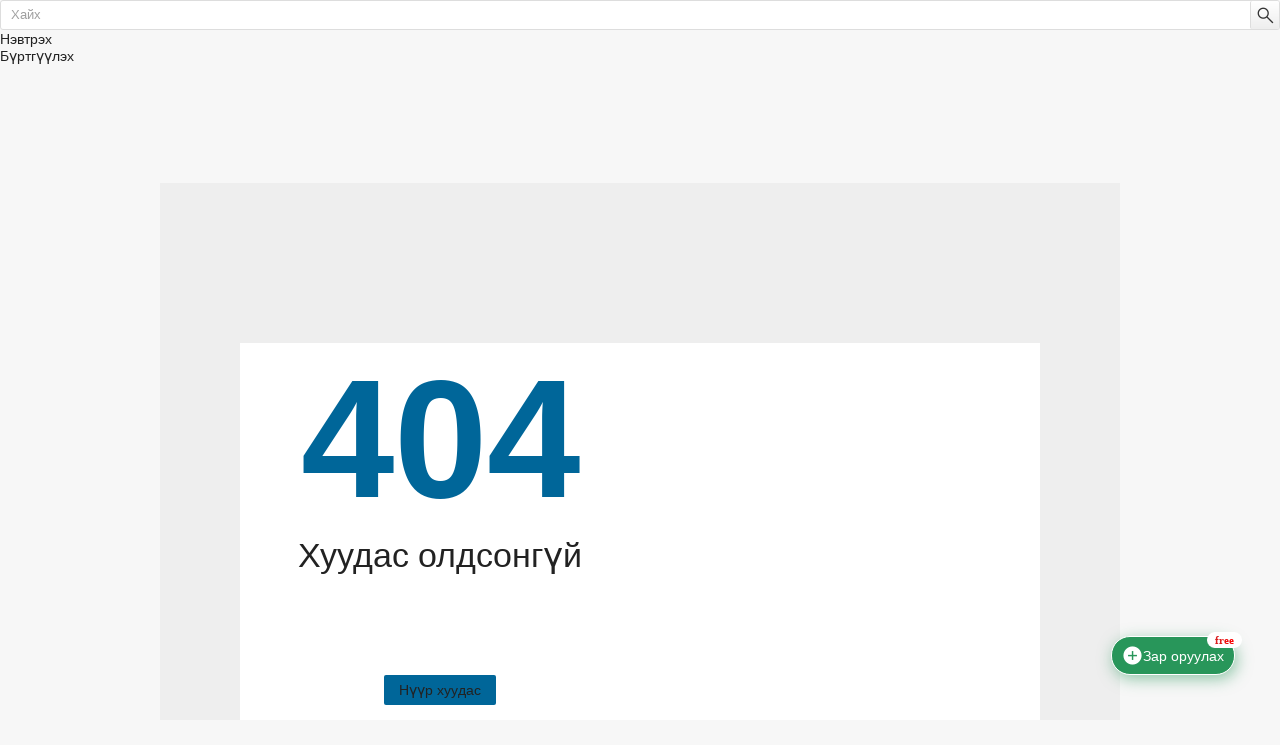

--- FILE ---
content_type: text/html; charset=UTF-8
request_url: https://b2b.zangia.mn/list/Uilchilgee/Busad/swap:product/sort:sl
body_size: 1578
content:
<!doctype html>
<html lang="mn">
	<head>
		<meta charset="utf-8" />
		<base href="https://b2b.zangia.mn/" />
		<title></title>
		<link href="i/p/b2b/fav" rel="shortcut icon" type="image/png" />
		<link rel="preconnect" href="https://b2bapi.zangia.mn/bizapp" id="api-data" />
		<link rel="preconnect" href="https://upload.zangia.mn/" id="upload-uri" />
		<link rel="preconnect" href="https://b2blib.zangia.mn/" id="lib-base" />
		<link rel="prefetch" as="font" href="https://b2blib.zangia.mn/font/ico/normal.woff2" type="font/woff2" />
		<link rel="prefetch" as="font" href="https://b2blib.zangia.mn/font/ico/rounded.woff2" type="font/woff2" />
		<link rel="prefetch" as="font" href="https://b2blib.zangia.mn/font/ico/sharp.woff2" type="font/woff2" />
		<meta name="viewport" content="width=device-width" />
		<link rel="stylesheet" type="text/css" href="https://b2blib.zangia.mn/css/styles.css?v1.127" />
		<link rel="stylesheet" type="text/css" href="https://b2blib.zangia.mn/css/b2b/main.css?v1.0" />
		<script type="text/javascript" src="https://b2blib.zangia.mn/js/all.js?v1.0.482"></script>
		<script type="text/javascript" src="https://b2blib.zangia.mn/js/core/lang.js?v1.0.1"></script>
	</head>
	<body id="route-page" secret="Zl4kAQDhZmLhAQW6oYwbhBv5qGJ5OqSMh" class="fontloading prod">
<div class="header">
	<div class="main">
		<div class="one"><div class="logo"></div><a href="/"></a></div>
		<div class="two">
			<div class="search">
				<div action="search" class="search-fld"><input type="text" name="key" placeholder="Хайх" value="" /><b onclick="$(this).prev().val('')"><i i>backspace</i></b><button type="submit" ico="search"></button></div>			</div>
			<div class="acc">
				<div class="wish"><a href="my/wish"></a></div>
				<div class="signin"><label>Нэвтрэх</label><i></i><a href="my/signin"></a></div><div class="signup"><label>Бүртгүүлэх</label><i></i><a href="my/signup"></a></div>			</div>
		</div>
		<div class="tree">
			<div class="zangia"><i class="zangia"></i><a href="https://www.zangia.mn" target="_blank"></a></div><div class="academy"><i class="academy"></i><a href="https://www.zangia.mn/academy" target="_blank"></a></div><div class="hrmonthly"><i class="hrmonthly"></i><a href="https://hrmonthly.zangia.mn" target="_blank"></a></div><div class="audio"><i class="audio"></i><a href="https://www.zangia.mn/audio" target="_blank"></a></div><div class="training"><i class="training"></i><a href="https://training.zangia.mn" target="_blank"></a></div>		</div>
	</div>
</div><a class="create-product" onclick="ad()"><i  ico="add_circle" w="f6"></i><label>Зар оруулах</label><div class="sale"><label>free</label></div></a><main class="main-body page-body"><div class="not-found">
<div><b>404</b><span>Хуудас олдсонгүй</span><a href="" class="bt">Нүүр хуудас</a></div>
</div></main><footer>
	<div class="footer">
		<div class="logo">
			<div class="img"></div>
			<div class="app"><a href="https://play.google.com/store/apps/details?id=mzm.biznetwork.app" class="play"></a><a href="https://apps.apple.com/us/app/id1529088448" class="app"></a></div>
		</div>
		<div class="col">
			<a onclick="service()">Үйлчилгээний нөхцөл</a>
			<a onclick="feedback()">Санал сэтгэгдэл</a>
			<a onclick="advertise()">Сурталчилгаа байршуулах</a>
		</div>
		<div class="col contact">
			<label>И-Мэйл: <a href="mailto:b2b@zangia.mn">b2b@zangia.mn</a></label>
			<label>Утас: <a href="tel:86072200">8607-2200</a></label>
		</div>
		<div class="col copyright">
			<div>Copyright &copy; 2022-2026 Зохиогчийн эрх хамгаалагдсан</div>
			<div class="link"><a href="https://www.facebook.com/ZangiaB2B" class="fb"></a><a href="https://twitter.com/Zangia_mn" class="tw"></a></div>
		</div>
	</div>
</footer>
<script>_$.lng({service:'Үйлчилгээний нөхцөл',feedback:'Санал сэтгэгдэл авах',advertise:'Сурталчилгаа байршуулах'})</script><script type="text/javascript" src="https://b2blib.zangia.mn/js/b2b/main.js?v1.0.8"></script>
	</body>
</html>


--- FILE ---
content_type: text/css
request_url: https://b2blib.zangia.mn/css/styles.css?v1.127
body_size: 23971
content:
@import url("https://fonts.googleapis.com/css2?family=Fira+Sans:ital,wght@0,100;0,200;0,300;0,400;0,500;0,600;0,700;0,800;0,900;1,100;1,200;1,300;1,400;1,500;1,600;1,700;1,800;1,900&display=swap");:root{--co:#069;--cm:#F60;--gbg:#F4F4F4;--vl:#E7E7E7;--cg:#C5C5C5;--hc:#F2F2F2;--cg1:#BBB;--cg2:#999;--cg3:#777;--cg4:#555;--cg5:#333;--cr1:#E96F6F;--cr2:#EE5B5B;--cr3:#F04343;--cr4:#FC2C2C;--cr5:red;--as:200ms;--br1:3px;--br2:5px;--br3:8px;--br4:10px;--br5:15px;--brx:20px;--tc:#555;--sh1:2px 2px 6px rgba(0,0,0,0.03);--sh2:2px 2px 8px rgba(0,0,0,0.08);--sh3:3px 3px 10px rgba(0,0,0,0.12);--sh4:4px 4px 12px rgba(0,0,0,0.16);--sh5:5px 5px 15px rgba(0,0,0,0.2);--gr:linear-gradient(left,var(--co) 0%,var(--1)@ 100%);--wgr:-webkit-linear-gradient(left,var(--co) 0%,var(--1)@ 100%);--bo:1px solid #DDD;--giw:200px;--ga:20px;--sp1:5px;--sp2:10px;--sp3:20px;--sp4:30px;--fs:14px;--fw:1200px;--p1:1px 4px;--p2:3px 7px;--p3:5px 10px;--p4:7px 15px;--p5:10px 20px;--notice:#4CAF50;--warning:#FFA000;--error:#B00020;--msg:#2196F3;--info:#00BCD4;--alert:#FFC107;--question:9E;--success:#4CAF50;--c1:red;--c2:blue;--c3:rgb(3,4,5);--c4:#333;}@font-face{font-family:icon;font-weight:100 700;font-style:normal;font-display:block;src:url('../font/ico/normal.woff2?v1.0') format("woff2");}@font-face{font-family:icor;font-weight:100 700;font-style:normal;font-display:block;src:url('../font/ico/rounded.woff2?v1.0') format("woff2");}@font-face{font-family:icos;font-weight:100 700;font-style:normal;font-display:block;src:url('../font/ico/sharp.woff2?v1.0') format("woff2");}@font-face{font-family:zangia;font-display:block;src:url('../font/ico/zangia.woff2?v1.0') format("woff2");}@keyframes bgslide{0%{background-position:-1000px center;}100%{background-position:1000px center;}}@-webkit-keyframes bgslide{0%{background-position:-1000px center;}100%{background-position:1000px center;}}body{font-variation-settings:'FILL' 0,'wght' 400,'GRAD' 0,'opsz' 48;}i[i],i[z],*[ico]:before,*[icor]:after,label>i:after{-webkit-user-select:none;user-select:none;display:inline-block;width:1em;height:1em;margin:0;vertical-align:middle;font-weight:inherit;font-family:icon;text-align:center;line-height:1em;font-size:1.5em;font-style:normal;text-transform:none;-webkit-transition:all 200ms ease-in-out;transition:all 200ms ease-in-out;white-space:nowrap;word-wrap:normal;direction:ltr;font-feature-settings:'liga';font-variation-settings:inherit;overflow:hidden;-webkit-box-sizing:content-box;box-sizing:content-box;color:inherit;}body.fontloading i[i],body.fontloading i[z],body.fontloading *[ico]:before,body.fontloading *[icor]:after,body.fontloading label>i:after{color:transparent;background:-webkit-linear-gradient(90deg,rgba(0,0,0,0.05),rgba(0,0,0,0.15),rgba(0,0,0,0.05)) left center repeat;background:linear-gradient(90deg,rgba(0,0,0,0.05),rgba(0,0,0,0.15),rgba(0,0,0,0.05)) left center repeat;background-size:100% 100%;-webkit-animation:bgslide 30s linear infinite;animation:bgslide 30s linear infinite;-webkit-border-radius:5px;border-radius:5px;}i[z]{font-family:zangia;}i[z][c]{--co1:attr(data-color c);position:relative;}i[z][c]:before{content:'zan';color:var(--co1);display:block;position:absolute;}i[z][c="w"]:before{color:#FFF;}i[z][c="b"]:before{color:var(--co);}i[i].fil,[ico].fil:before,[icor].fil:after,.fil [ico]:before,.fil [icor]:after,.ffilled i[i],.ffilled [ico]:before,.ffilled [icor]:after,.ffilled label>i:after{font-variation-settings:'FILL' 1,'wght' 400,'GRAD' 0,'opsz' 48;}i[i].rnd,[ico].rnd:before,[icor].rnd:after,.rnd [ico]:before,.rnd [icor]:after,.frounded i[i],.frounded [ico]:before,.frounded [icor]:after,.frounded label>i:after{font-family:icor;}i[i].srp,[ico].srp:before,[icor].srp:after,.srp [ico]:before,.srp [icor]:after,.fsharp i[i],.fsharp [ico]:before,.fsharp [icor]:after,.fsharp label>i:after{font-family:icos;}i[i].r20,[ico].r20:before,[icor].r20:after{-webkit-transform:rotate(20deg);transform:rotate(20deg);}i[i].r20.fv,[ico].r20.fv:before,[icor].r20.fv:after{-webkit-transform:rotate(20deg) rotateZ(180deg);transform:rotate(20deg) rotateZ(180deg);}i[i].r20.fh,[ico].r20.fh:before,[icor].r20.fh:after{-webkit-transform:rotate(20deg) rotateY(180deg);transform:rotate(20deg) rotateY(180deg);}i[i].r-20,[ico].r-20:before,[icor].r-20:after{-webkit-transform:rotate(-20deg);transform:rotate(-20deg);}i[i].r-20.fv,[ico].r-20.fv:before,[icor].r-20.fv:after{-webkit-transform:rotate(-20deg) rotateZ(180deg);transform:rotate(-20deg) rotateZ(180deg);}i[i].r-20.fh,[ico].r-20.fh:before,[icor].r-20.fh:after{-webkit-transform:rotate(-20deg) rotateY(180deg);transform:rotate(-20deg) rotateY(180deg);}i[i].r45,[ico].r45:before,[icor].r45:after{-webkit-transform:rotate(45deg);transform:rotate(45deg);}i[i].r45.fv,[ico].r45.fv:before,[icor].r45.fv:after{-webkit-transform:rotate(45deg) rotateZ(180deg);transform:rotate(45deg) rotateZ(180deg);}i[i].r45.fh,[ico].r45.fh:before,[icor].r45.fh:after{-webkit-transform:rotate(45deg) rotateY(180deg);transform:rotate(45deg) rotateY(180deg);}i[i].r-45,[ico].r-45:before,[icor].r-45:after{-webkit-transform:rotate(-45deg);transform:rotate(-45deg);}i[i].r-45.fv,[ico].r-45.fv:before,[icor].r-45.fv:after{-webkit-transform:rotate(45deg) rotateZ(180deg);transform:rotate(45deg) rotateZ(180deg);}i[i].r-45.fh,[ico].r-45.fh:before,[icor].r-45.fh:after{-webkit-transform:rotate(-45deg) rotateY(180deg);transform:rotate(-45deg) rotateY(180deg);}i[i].r60,[ico].r60:before,[icor].r60:after{-webkit-transform:rotate(60deg);transform:rotate(60deg);}i[i].r60.fv,[ico].r60.fv:before,[icor].r60.fv:after{-webkit-transform:rotate(60deg) rotateZ(180deg);transform:rotate(60deg) rotateZ(180deg);}i[i].r60.fh,[ico].r60.fh:before,[icor].r60.fh:after{-webkit-transform:rotate(60deg) rotateY(180deg);transform:rotate(60deg) rotateY(180deg);}i[i].r-60,[ico].r-60:before,[icor].r-60:after{-webkit-transform:rotate(-60deg);transform:rotate(-60deg);}i[i].r-60.fv,[ico].r-60.fv:before,[icor].r-60.fv:after{-webkit-transform:rotate(-60deg) rotateZ(180deg);transform:rotate(-60deg) rotateZ(180deg);}i[i].r-60.fh,[ico].r-60.fh:before,[icor].r-60.fh:after{-webkit-transform:rotate(-60deg) rotateY(180deg);transform:rotate(-60deg) rotateY(180deg);}i[i].r90,[ico].r90:before,[icor].r90:after{-webkit-transform:rotate(90deg);transform:rotate(90deg);}i[i].r90.fv,[ico].r90.fv:before,[icor].r90.fv:after{-webkit-transform:rotate(90deg) rotateZ(180deg);transform:rotate(90deg) rotateZ(180deg);}i[i].r90.fh,[ico].r90.fh:before,[icor].r90.fh:after{-webkit-transform:rotate(90deg) rotateY(180deg);transform:rotate(90deg) rotateY(180deg);}i[i].r-90,[ico].r-90:before,[icor].r-90:after{-webkit-transform:rotate(-90deg);transform:rotate(-90deg);}i[i].r-90.fv,[ico].r-90.fv:before,[icor].r-90.fv:after{-webkit-transform:rotate(-90deg) rotateZ(180deg);transform:rotate(-90deg) rotateZ(180deg);}i[i].r-90.fh,[ico].r-90.fh:before,[icor].r-90.fh:after{-webkit-transform:rotate(-90deg) rotateY(180deg);transform:rotate(-90deg) rotateY(180deg);}i[i].r120,[ico].r120:before,[icor].r120:after{-webkit-transform:rotate(120deg);transform:rotate(120deg);}i[i].r120.fv,[ico].r120.fv:before,[icor].r120.fv:after{-webkit-transform:rotate(120deg) rotateZ(180deg);transform:rotate(120deg) rotateZ(180deg);}i[i].r120.fh,[ico].r120.fh:before,[icor].r120.fh:after{-webkit-transform:rotate(120deg) rotateY(180deg);transform:rotate(120deg) rotateY(180deg);}i[i].r-120,[ico].r-120:before,[icor].r-120:after{-webkit-transform:rotate(-120deg);transform:rotate(-120deg);}i[i].r-120.fv,[ico].r-120.fv:before,[icor].r-120.fv:after{-webkit-transform:rotate(-120deg) rotateZ(180deg);transform:rotate(-120deg) rotateZ(180deg);}i[i].r-120.fh,[ico].r-120.fh:before,[icor].r-120.fh:after{-webkit-transform:rotate(-120deg) rotateY(180deg);transform:rotate(-120deg) rotateY(180deg);}i[i].r135,[ico].r135:before,[icor].r135:after{-webkit-transform:rotate(135deg);transform:rotate(135deg);}i[i].r135.fv,[ico].r135.fv:before,[icor].r135.fv:after{-webkit-transform:rotate(135deg) rotateZ(180deg);transform:rotate(135deg) rotateZ(180deg);}i[i].r135.fh,[ico].r135.fh:before,[icor].r135.fh:after{-webkit-transform:rotate(135deg) rotateY(180deg);transform:rotate(135deg) rotateY(180deg);}i[i].r-135,[ico].r-135:before,[icor].r-135:after{-webkit-transform:rotate(-135deg);transform:rotate(-135deg);}i[i].r-135.fv,[ico].r-135.fv:before,[icor].r-135.fv:after{-webkit-transform:rotate(-135deg) rotateZ(180deg);transform:rotate(-135deg) rotateZ(180deg);}i[i].r-135.fh,[ico].r-135.fh:before,[icor].r-135.fh:after{-webkit-transform:rotate(-135deg) rotateY(180deg);transform:rotate(-135deg) rotateY(180deg);}i[i].r160,[ico].r160:before,[icor].r160:after{-webkit-transform:rotate(160deg);transform:rotate(160deg);}i[i].r160.fv,[ico].r160.fv:before,[icor].r160.fv:after{-webkit-transform:rotate(160deg) rotateZ(180deg);transform:rotate(160deg) rotateZ(180deg);}i[i].r160.fh,[ico].r160.fh:before,[icor].r160.fh:after{-webkit-transform:rotate(160deg) rotateY(180deg);transform:rotate(160deg) rotateY(180deg);}i[i].r-160,[ico].r-160:before,[icor].r-160:after{-webkit-transform:rotate(-160deg);transform:rotate(-160deg);}i[i].r-160.fv,[ico].r-160.fv:before,[icor].r-160.fv:after{-webkit-transform:rotate(-160deg) rotateZ(180deg);transform:rotate(-160deg) rotateZ(180deg);}i[i].r-160.fh,[ico].r-160.fh:before,[icor].r-160.fh:after{-webkit-transform:rotate(-160deg) rotateY(180deg);transform:rotate(-160deg) rotateY(180deg);}i[i].fh,[ico].fh:before,[icor].fh:after{-webkit-transform:rotateX(180deg);transform:rotateX(180deg);}i[i].fv.fh,i[i].r180,[ico].fv.fh:before,[icor].fv.fh:after,[ico].r180:before,[icor].r180:after{-webkit-transform:rotateX(180deg) rotateY(180deg);transform:rotateX(180deg) rotateY(180deg);}i[i].fv,[ico].fv:before,[icor].fv:after{-webkit-transform:rotateY(180deg);transform:rotateY(180deg);}i[i]:empty{border:1px solid var(--vl);-webkit-border-radius:3px;border-radius:3px;}[ico]:before{content:attr(ico);}[ico]:not(:empty):before{margin-right:5px;}[icor]:after{content:attr(icor);}[icor]:not(:empty):after{margin-right:0;margin-left:5px;}i[i].ci,*[ico].ci:before,*[icor].ci:after{-webkit-border-radius:50%;border-radius:50%;background:#FFF;color:#222;text-align:center;}*[ico].bt.ci:before,*[icor].bt.ci:after,*[ico].bt.bgr.ci:before,*[icor].bt.bgr.ci:after{color:var(--c1);}*[ico].bt.cl.ci:before,*[icor].bt.cl.ci:after{background:var(--c1);color:#FFF;}[ico].bt,button[ico]{padding-left:4px;}[ico].bt.z5,button[ico].z5,.z5 [ico].bt,.z5 button[ico]{padding-left:11px;}[ico].bt.z4,button[ico].z4,.z4 [ico].bt,.z4 button[ico]{padding-left:8px;}[ico].bt.z2,button[ico].z2,.z2 [ico].bt,.z2 button[ico]{padding-left:3px;}[ico].bt.z1,button[ico].z1,.z1 [ico].bt,.z1 button[ico]{padding-left:1px;}[icor].bt,button[icor]{padding-right:4px;}[icor].bt.z5,button[icor].z5,.z5 [icor].bt,.z5 button[icor]{padding-right:11px;}[icor].bt.z4,button[icor].z4,.z4 [icor].bt,.z4 button[icor]{padding-right:8px;}[icor].bt.z2,button[icor].z2,.z2 [icor].bt,.z2 button[icor]{padding-right:3px;}[icor].bt.z1,button[icor].z1,.z1 [icor].bt,.z1 button[icor]{padding-right:1px;}[ico].bt:empty,button[ico]:empty{padding:0 !important;}i[i="1"],[ico][w="1"]:before,[icor][w="1"]:after{font-variation-settings:'FILL' 0,'wght' 100,'GRAD' 0,'opsz' 48;}i[i="2"],[ico][w="2"]:before,[icor][w="2"]:after{font-variation-settings:'FILL' 0,'wght' 200,'GRAD' 0,'opsz' 48;}i[i="3"],[ico][w="3"]:before,[icor][w="3"]:after{font-variation-settings:'FILL' 0,'wght' 300,'GRAD' 0,'opsz' 48;}i[i="4"],[ico][w="4"]:before,[icor][w="4"]:after{font-variation-settings:'FILL' 0,'wght' 400,'GRAD' 0,'opsz' 48;}i[i="5"],[ico][w="5"]:before,[icor][w="5"]:after{font-variation-settings:'FILL' 0,'wght' 500,'GRAD' 0,'opsz' 48;}i[i="6"],[ico][w="6"]:before,[icor][w="6"]:after{font-variation-settings:'FILL' 0,'wght' 600,'GRAD' 0,'opsz' 48;}i[i="7"],[ico][w="7"]:before,[icor][w="7"]:after{font-variation-settings:'FILL' 0,'wght' 700,'GRAD' 0,'opsz' 48;}i[i="f1"],[ico][w="f1"]:before,[icor][w="f1"]:after{font-variation-settings:'FILL' 1,'wght' 100,'GRAD' 0,'opsz' 48;}i[i="f2"],[ico][w="f2"]:before,[icor][w="f2"]:after{font-variation-settings:'FILL' 1,'wght' 200,'GRAD' 0,'opsz' 48;}i[i="f3"],[ico][w="f3"]:before,[icor][w="f3"]:after{font-variation-settings:'FILL' 1,'wght' 300,'GRAD' 0,'opsz' 48;}i[i="f4"],[ico][w="f4"]:before,[icor][w="f4"]:after{font-variation-settings:'FILL' 1,'wght' 400,'GRAD' 0,'opsz' 48;}i[i="f5"],[ico][w="f5"]:before,[icor][w="f5"]:after{font-variation-settings:'FILL' 1,'wght' 500,'GRAD' 0,'opsz' 48;}i[i="f6"],[ico][w="f6"]:before,[icor][w="f6"]:after{font-variation-settings:'FILL' 1,'wght' 600,'GRAD' 0,'opsz' 48;}i[i="f7"],[ico][w="f7"]:before,[icor][w="f7"]:after{font-variation-settings:'FILL' 1,'wght' 700,'GRAD' 0,'opsz' 48;}body{background:#F7F7F7;margin:0;--fldh:30px;padding:0;}body.local:after{position:fixed;bottom:0;left:0;right:0;display:block;height:10px;z-index:99999;background-image:-webkit-linear-gradient(to bottom,transparent,#246);background-image:linear-gradient(to bottom,transparent,#246);content:'';}body.ov,body.oh{overflow:hidden;}body,textarea,input,button,select,input[type="button"],input[type="submit"],button,.bt,option{font-family:"Fira Sans";font-size:var(--fs);color:#222;}*:not(.nb){-webkit-box-sizing:border-box;box-sizing:border-box;}progress{width:100%;}*:focus{outline:none;}textarea,.fld,input:not([type="button"]):not([type="submit"]):not([type="radio"]):not([type="checkbox"]),select,.se,div[contenteditable],.cfld{border:var(--bo);-webkit-border-radius:var(--br1);border-radius:var(--br1);width:100%;display:block;background-color:#FFF;padding:var(--p3);-webkit-box-sizing:border-box;box-sizing:border-box;}textarea:hover,.fld:hover,input:not([type="button"]):not([type="submit"]):not([type="radio"]):not([type="checkbox"]):hover,select:hover,.se:hover,div[contenteditable]:hover,.cfld:hover{border-color:var(--cg4);}textarea[readonly],.fld[readonly],input:not([type="button"]):not([type="submit"]):not([type="radio"]):not([type="checkbox"])[readonly],select[readonly],.se[readonly],div[contenteditable][readonly],.cfld[readonly]{background:#F2F2F2;cursor:default;}textarea[disabled],.fld[disabled],input:not([type="button"]):not([type="submit"]):not([type="radio"]):not([type="checkbox"])[disabled],select[disabled],.se[disabled],div[contenteditable][disabled],.cfld[disabled]{background:#F0F0F0;cursor:no-drop;}textarea:not([readonly]):focus,.fld:not([readonly]):focus,input:not([type="button"]):not([type="submit"]):not([type="radio"]):not([type="checkbox"]):not([readonly]):focus,select:not([readonly]):focus,.se:not([readonly]):focus,div[contenteditable]:not([readonly]):focus,.cfld:not([readonly]):focus{border-color:var(--co);}textarea.nb,.fld.nb,input:not([type="button"]):not([type="submit"]):not([type="radio"]):not([type="checkbox"]).nb,select.nb,.se.nb,div[contenteditable].nb,.cfld.nb{border:none;}input:not([type="button"]):not([type="submit"]):not([type="radio"]):not([type="checkbox"]),select,.se,input[list].fld{cursor:pointer;}select:not([multiple]),.se,input[list].fld{padding-right:20px;-webkit-appearance:none;appearance:none;background-image:url("../img/arr.svg?v1");background-position:right center;background-repeat:no-repeat;background-size:auto 8px;}.se{position:relative;-webkit-user-select:none;user-select:none;white-space:nowrap;padding-right:15px !important;}.se>div{position:absolute !important;left:0;top:100%;background:#FFF;-webkit-box-shadow:var(--sh3);box-shadow:var(--sh3);-webkit-border-radius:3px;border-radius:3px;overflow:hidden;z-index:999;min-width:100%;max-height:200px;overflow:auto;border:1px solid #DDD;}.se>div>span{cursor:pointer;display:block;border-bottom:1px solid #EEE;padding:4px 8px;}.se>div>span[disabled]{cursor:no-drop;color:#888;}.se>div>span:not([disabled]):hover{background:var(--co);color:#FFF;}.se>div>span:last-child{border:none;}.se.clr>div>span:hover{background:#EEE;}input:not([type="button"]):not([type="submit"]):not([type="radio"]):not([type="checkbox"]),select,.se,.cfld{padding:0 calc(var(--fldh) / 2.8);font-size:calc(var(--fldh) / 2.4);line-height:var(--fldh);height:var(--fldh);}.z5 input:not([type="button"]):not([type="submit"]):not([type="radio"]):not([type="checkbox"]),.z5 select,.z5 .se,.z5 .cfld{--fldh:45px;}.z4 input:not([type="button"]):not([type="submit"]):not([type="radio"]):not([type="checkbox"]),.z4 select,.z4 .se,.z4 .cfld{--fldh:38px;}.z2 input:not([type="button"]):not([type="submit"]):not([type="radio"]):not([type="checkbox"]),.z2 select,.z2 .se,.z2 .cfld{--fldh:24px;}.z1 input:not([type="button"]):not([type="submit"]):not([type="radio"]):not([type="checkbox"]),.z1 select,.z1 .se,.z1 .cfld{--fldh:18px;}input:not([type="button"]):not([type="submit"]):not([type="radio"]):not([type="checkbox"]).ib,select.ib,.se.ib,.cfld.ib{display:inline-block;max-width:200px;vertical-align:middle;}.z2 textarea,.z2 input:not([type="button"]):not([type="submit"]):not([type="radio"]):not([type="checkbox"]),.z2 select,.z2 .se,.z2 div[contenteditable],.z2 .cfld{padding:0 7px;-webkit-border-radius:5px;border-radius:5px;}.z1 textarea,.z1 input:not([type="button"]):not([type="submit"]):not([type="radio"]):not([type="checkbox"]),.z1 select,.z1 .se,.z1 div[contenteditable],.z1 .cfld{-webkit-border-radius:2px;border-radius:2px;padding:0 4px;}.err textarea,.err input:not([type="button"]):not([type="submit"]):not([type="radio"]):not([type="checkbox"]),.err select,.err .se,.err div[contenteditable],.err .cfld{border-color:red;-webkit-box-shadow:0 0 0 2px rgba(220,0,0,0.3);box-shadow:0 0 0 2px rgba(220,0,0,0.3);background:rgba(255,0,0,0.04);}.z2 textarea{padding:4px 7px;}.z1 textarea{padding:2px 4px;}.fld{padding:0;}.fld:not(.nofx),.fld>.flx{display:flex;align-items:center;}.fld>.flx{border-top:1px solid #DDD;margin-top:5px;padding-top:5px;}.fld:not(.nofx)>:last-child,.fld>.flx>:last-child{-webkit-flex-grow:1;flex-grow:1;}.fld+.fld{margin-top:10px;}.fld>*:first-child{padding-left:10px;}.fld>span>input,.fld>span>select{padding-left:0 !important;}.fld textarea,.fld input:not([type="button"]):not([type="submit"]):not([type="radio"]):not([type="checkbox"]),.fld select,.fld .se,.fld div[contenteditable]{border:none;background:none;}.fld textarea:hover,.fld input:not([type="button"]):not([type="submit"]):not([type="radio"]):not([type="checkbox"]):hover,.fld select:hover,.fld .se:hover,.fld div[contenteditable]:hover{background:#FFF !important;}.fld>label{padding:10px;display:block;cursor:pointer;}[contenteditable]{line-height:1.6;cursor:text;color:#555;}[contenteditable] img{max-width:100% !important;height:auto !important;}[contenteditable] iframe,[contenteditable] table,[contenteditable] picture,[contenteditable] audio,[contenteditable] video,[contenteditable] embed,[contenteditable] canvas{width:100%;}[contenteditable][placeholder]{position:relative;}[contenteditable][placeholder]:after{content:attr(placeholder);position:absolute;display:none;left:0;top:0;line-height:inherit;padding:inherit;right:0;z-index:1;}[contenteditable][placeholder]:empty:after{display:block;}[contenteditable][placeholder]:empty,::placeholder{color:#888;opacity:0.8;}input[type="number"]{-webkit-appearance:textfield;appearance:textfield;}input[type="range"]{border:none;}a{text-decoration:none;cursor:pointer;color:inherit;}p a{text-decoration:underline;}p a:hover{color:var(--cm);text-decoration:underline;}p a:active,p a:visited{text-decoration:underline dashed;}.mn a{color:var(--tc);display:block;padding:10px;-webkit-border-radius:var(--br2);border-radius:var(--br2);position:relative;}.mn a:hover{background-color:var(--vl);color:var(--co);}.mn a>b{background:var(--co);color:#FFF;font-weight:normal;font-size:0.6em;aspect-ratio:1;width:14px;display:block;position:absolute;line-height:13px !important;text-align:center;-webkit-border-radius:50%;border-radius:50%;right:0;top:10px;}.mn a.active{color:var(--co);font-weight:600;background:#FFF;}.z1>.mn a,.z1.mn a{padding:3px;font-size:0.8em;}.z2>.mn a,.z2.mn a{padding:6px;font-size:0.9em;}.z4>.mn a,.z4.mn a{padding:14px;font-size:1.2em;}.z5>.mn a,.z5.mn a{padding:18px;font-size:1.4em;}.mn a i[i]{font-size:1.5em;margin:0;margin-right:0.4em;margin-top:-2px;}.mn ul,ul.mn,.ns{list-style:none;padding:0;margin:0;}.mn ul>li,ul.mn>li{display:block;margin-bottom:5px;}.mn ul.ve>li,.mn.ve ul>li,ul.mn.ve>li{display:inline-block;vertical-align:middle;margin:0;}textarea,div[contenteditable]{padding:6px 10px;min-height:60px;}textarea{height:100px;max-height:400px;resize:vertical;}textarea.thin{height:50px;}.ib{display:inline-block;width:auto;}label{position:relative;-webkit-user-select:none;user-select:none;cursor:pointer;line-height:1em;vertical-align:middle;}label>input[type="checkbox"],label>input[type="radio"]{position:absolute;left:0;top:0;opacity:0;}label>input[type="checkbox"]+i,label>input[type="radio"]+i{display:inline-block;vertical-align:middle;position:relative;font-style:normal;font-weight:normal;}label.err>input[type="checkbox"]+i,label.err>input[type="radio"]+i{color:red;-webkit-box-shadow:0 0 0 2px rgba(255,0,0,0.2);box-shadow:0 0 0 2px rgba(255,0,0,0.2);}label>input[type="checkbox"]+i+span,label>input[type="radio"]+i+span{margin-left:5px;display:inline-block;vertical-align:middle;}label>input[type="checkbox"]+i:after,label>input[type="radio"]+i:after{content:'check_box_outline_blank';font-size:1.3em;}label>input[type="checkbox"]:checked+i:after,label>input[type="radio"]:checked+i:after{content:'check_box';font-variation-settings:'FILL' 1;color:var(--co);}label>input[type="checkbox"]:indeterminate+i:after{content:'indeterminate_check_box';}label>input[type="radio"]+i:after{content:'radio_button_unchecked';}label>input[type="radio"]:checked+i:after{content:'radio_button_checked';color:var(--co);}label.switch>input[type="checkbox"]+i{width:auto;aspect-ratio:2/1;--sz:24px;-webkit-border-radius:var(--sz);border-radius:var(--sz);height:var(--sz);border:none;background:#CCC;line-height:calc(var(--sz) - 6px);-webkit-transition:all 200ms ease-in-out;transition:all 200ms ease-in-out;}label.switch>input[type="checkbox"]+i:after{content:'off';text-transform:uppercase;width:calc(var(--sz) - 4px);color:#FFF;height:calc(var(--sz) - 4px);line-height:inherit;font-size:calc(var(--sz) / 4);text-align:center;background:#222;color:#FFF;display:block;-webkit-border-radius:50%;border-radius:50%;position:absolute;-webkit-transition:all 200ms ease-in-out;transition:all 200ms ease-in-out;top:2px;left:2px;}label.switch>input[type="checkbox"]:checked+i{background:var(--co);}label.switch>input[type="checkbox"]:checked+i:after{content:'on';left:calc(var(--sz) + 2px);color:var(--co);background:#FFF;-webkit-box-shadow:0 0 5px rgba(240,11,81,0.2);box-shadow:0 0 5px rgba(240,11,81,0.2);}input:user-invalid{border-color:red !important;-webkit-box-shadow:0 0 0 2px rgba(255,0,0,0.2);box-shadow:0 0 0 2px rgba(255,0,0,0.2);}input[type="color"]{padding:0 !important;-webkit-border-radius:50% !important;border-radius:50% !important;border:none !important;overflow:hidden;cursor:pointer;width:auto !important;aspect-ratio:1/1;outline:none;background:none;-webkit-box-shadow:var(--sh2);box-shadow:var(--sh2);display:inline-block !important;vertical-align:middle;}input[type="color"]+input{width:80px !important;height:20px;display:inline-block !important;margin-left:5px;vertical-align:middle;-webkit-border-radius:3px !important;border-radius:3px !important;padding:0 !important;text-align:center;text-transform:uppercase;}.cr,.r5{-webkit-border-radius:var(--brx);border-radius:var(--brx);}.r4{-webkit-border-radius:var(--br5);border-radius:var(--br5);}.r3{-webkit-border-radius:var(--br4);border-radius:var(--br4);}.r2{-webkit-border-radius:var(--br3);border-radius:var(--br3);}.r1{-webkit-border-radius:var(--br2);border-radius:var(--br2);}.p0{padding:0;}.p1{padding:10px;}.p2{padding:15px;}.p3{padding:20px;}.p4{padding:25px;}.p5{padding:30px;}input[type="button"],input[type="submit"],button,.bt{-webkit-user-select:none;user-select:none;display:inline-block;-webkit-border-radius:2px;border-radius:2px;padding:0 15px;cursor:pointer;vertical-align:middle;height:var(--fldh);background:var(--co);border:none;color:#FFF;text-align:center;line-height:var(--fldh);white-space:nowrap;text-decoration:none;}input[type="button"]:hover,input[type="submit"]:hover,button:hover,.bt:hover{text-decoration:none;color:#FFF;}input[type="button"].del,input[type="submit"].del,button.del,.bt.del{background-color:red;color:#FFF;cursor:help;}input[type="button"].prng,input[type="submit"].prng,button.prng,.bt.prng{padding-left:30px;background-image:url("../img/ld.svg?v1") !important;background-repeat:no-repeat;background-size:20px;background-position:5px 50%;cursor:wait;}input[type="button"][ico].prng,input[type="submit"][ico].prng,button[ico].prng,.bt[ico].prng{padding-left:15px;padding-right:40px;background-position:calc(100% - 10px) center;}input[type="button"]:active,input[type="submit"]:active,button:active,.bt:active{margin-left:-1px;margin-top:-1px;}input[type="button"].cl,input[type="submit"].cl,button.cl,.bt.cl{background-color:inherit;border:1px solid var(--co);color:var(--co);}input[type="button"].bl,input[type="submit"].bl,button.bl,.bt.bl{display:block;width:100%;}input[type="button"].wh,input[type="submit"].wh,button.wh,.bt.wh{background-color:#FFF;color:var(--tc);}input[type="button"].wrn,input[type="submit"].wrn,button.wrn,.bt.wrn{background-color:red;color:#FFF;}input[type="button"].da,input[type="submit"].da,button.da,.bt.da{background-color:var(--cm);color:#FFF;}input[type="button"].nd,input[type="submit"].nd,button.nd,.bt.nd{background-color:#777;color:#FFF;}input[type="button"]:focus,input[type="submit"]:focus,button:focus,.bt:focus{-webkit-box-shadow:var(--sh3);box-shadow:var(--sh3);}input[type="button"]:disabled,input[type="submit"]:disabled,button:disabled,.bt:disabled,.bt[disabled]{background:var(--cg2);cursor:no-drop;}input[type="button"]:not([value]),input[type="button"][value=""],input[type="submit"]:not([value]),input[type="submit"][value=""],button:empty,.bt:empty{padding:0;aspect-ratio:1;text-align:center;position:relative;}button[ico]:empty:before,button[icor]:empty:after,.bt:empty:before{margin:0 !important;}input[type="button"],input[type="submit"],button{line-height:1em;}.z5 input[type="button"],.z5 input[type="submit"],.z5 button,.z5 .bt,input[type="button"].z5,input[type="submit"].z5,button.z5,.bt.z5{height:50px;line-height:50px;font-size:18px;padding:0 30px;}.z4 input[type="button"],.z4 input[type="submit"],.z4 button,.z4 .bt,input[type="button"].z4,input[type="submit"].z4,button.z4,.bt.z4{height:40px;line-height:40px;font-size:16px;padding:0 20px;}.z2 input[type="button"],.z2 input[type="submit"],.z2 button,.z2 .bt,input[type="button"].z2,input[type="submit"].z2,button.z2,.bt.z2{height:22px;line-height:22px;font-size:11px;padding:0 8px;}.z1 input[type="button"],.z1 input[type="submit"],.z1 button,.z1 .bt,input[type="button"].z1,input[type="submit"].z1,button.z1,.bt.z1{height:14px;line-height:14px;font-size:8px;padding:0 5px;text-transform:uppercase;}blockquote{border-left:3px solid var(--co);position:relative;padding:10px;padding-left:40px;background:#0066990d;margin:0;color:#333;}blockquote:before,blockquote:after{position:absolute;font-size:3em;color:var(--co);line-height:1;}blockquote:before{content:'\275D';left:8px;top:10px;}blockquote:after{content:'\275E';right:8px;bottom:0;line-height:1px;}table.bl{width:100%;}.up{text-transform:uppercase;}input[type="checkbox"],input[type="radio"]{margin:0;}input[type="file"]{padding-left:96px !important;position:relative;}input[type="file"]::file-selector-button{background:#EEE;color:#444;border:none;border-right:1px solid #CCC;position:absolute;left:0;top:0;bottom:0;-webkit-border-radius:2px 0 0 2px;border-radius:2px 0 0 2px;padding:0 10px;}input[type="file"]:hover::file-selector-button{background:#DDD;border-color:var(--cg4);}h3[t]{position:relative;padding-bottom:10px;z-index:1001;}h3[t]:after{position:absolute;left:0;bottom:0;width:40px;height:4px;content:'';display:block;-webkit-border-radius:2px;border-radius:2px;}h3[t]>a.bt{position:absolute;right:0;top:50%;-webkit-transform:translateY(-50%);transform:translateY(-50%);font-weight:normal;}h3[t]>span{display:inline-block;vertical-align:middle;white-space:nowrap;font-size:var(--fs);cursor:default;}h3[t]>span:last-of-type{font-weight:normal;}h3[t]>span:before{content:'sep';font-family:icon;display:inline-block;width:1em;height:1em;text-align:center;margin:0 10px;line-height:10px;vertical-align:middle;margin-top:5px;}h3[t]>span>a{color:var(--cm);}h3[t]>span>a:hover{color:var(--co);}h3[t]+span{display:block;margin-bottom:10px;margin-top:-10px;color:#888;}.dbl{display:block !important;}.tr,div.ol,div.ps,div.ps>div{-webkit-transition:all var(--as) linear;transition:all var(--as) linear;}div.ol{top:0;left:0;bottom:0;right:0;background:rgba(0,0,0,0.8);z-index:1000;}div.ps,div.ol,.fxdiv.ps{position:fixed;}b.dg{-webkit-border-radius:0.6em;border-radius:0.6em;line-height:1.2em;padding:0 10px;font-weight:normal;display:inline-block;font-size:0.8em;background:#FFF;color:#222;text-align:center;}.active b.dg,b.dg.sp{background:var(--co);color:#FFF;}.pr{position:relative;}div.ps{z-index:1002;max-width:500px;}div.ps>div{margin:10px;min-height:30px;padding-top:10px;padding-bottom:10px;-webkit-border-radius:10px;border-radius:10px;background:#FFF;-webkit-box-shadow:var(--sh3);box-shadow:var(--sh3);padding-left:50px;padding-right:10px;}div.ps>div:before{left:10px !important;}div.ps>div:not(.an){opacity:0;margin-bottom:-50px;}div.ps>div.sw{opacity:1;}div.ps>div.sw:not(.an){margin-bottom:10px;}div.ps.confirm>div{padding:0;}div.ps.confirm>div:before{top:10px;-webkit-transform:inherit;transform:inherit;}div.ps.confirm>div>div{padding:10px;}div.ps.confirm>div>div.pa{padding:20px 10px;padding-left:50px;position:relative;min-height:60px;min-width:280px;line-height:1.5;}div.ps.confirm>div>div.pa:after{content:'question_mark';font-family:icon;font-size:3em;color:var(--co);position:absolute;left:5px;top:50%;-webkit-transform:translateY(-50%);transform:translateY(-50%);font-weight:bold;}div.ps.confirm>div>div.btns{-webkit-justify-content:flex-end;justify-content:flex-end;border-top:1px solid #DDD;}div.ps.confirm>div>div.btns>.del{background:var(--cr5);color:#FFF;}div.ov{position:fixed;left:0;top:0;right:0;bottom:0;background:rgba(0,0,0,0.7);overflow:auto;cursor:no-drop;}div.ov:not(.nc){cursor:default;}div.ov:not(.nc):after{content:'cross';display:none;width:60px;aspect-ratio:1;-webkit-border-radius:50%;border-radius:50%;background:#FFF;position:fixed;top:10px;right:10px;z-index:999;font-family:icon;font-size:30px;text-align:center;line-height:60px;cursor:pointer;-webkit-box-shadow:3px 3px 5px rgba(0,0,0,0.6);box-shadow:3px 3px 5px rgba(0,0,0,0.6);}div.ov:not(.nc):hover:after{display:block;color:var(--cm);}div.ov>div{-webkit-border-radius:var(--br3);border-radius:var(--br3);background:#FFF;width:500px;max-width:96%;min-height:200px;-webkit-box-shadow:10px 10px 20px rgba(0,0,0,0.3);box-shadow:10px 10px 20px rgba(0,0,0,0.3);cursor:auto;margin:100px auto;}div.ov form>h4{text-align:center;}.zi{z-index:997;}.iz{z-index:998;}.rb,.rt,.rc{right:0;}.rt,.lt,.ct{top:0;}.rb,.lb,.cb{bottom:0;}.lt,.lb,.lc{left:0;}.lc,.rc,.vc,.ic:before,.icr:after{top:50%;-webkit-transform:translateY(-50%);transform:translateY(-50%);}.ct,.cb,.hc{left:50%;-webkit-transform:translateX(-50%);transform:translateX(-50%);}.cc{left:50%;top:50%;-webkit-transform:translate(-50%,-50%);transform:translate(-50%,-50%);}.rb,.rt,.rc,.lt,.ct,.lb,.cb,.lc,.vc,.hc,.cc,.ic:before,.icr:after{position:absolute;}.ic{padding-left:1.2em;position:relative;}.ic:before{left:0;display:block;aspect-ratio:1;width:1em;line-height:1em;content:'';}.ic[key]:before{font-family:icon;content:attr(key);}.icr{padding-right:1.2em;position:relative;}.icr:after{right:0;display:block;aspect-ratio:1;width:1em;line-height:1em;}.icr[key]:after{font-family:icon;content:attr(key);}.hi,div.ov{z-index:-99 !important;opacity:0;}.sh,body.ov div.ov{opacity:1;z-index:1003;}table{border-spacing:0;border-collapse:collapse;width:100%;margin:0;counter-reset:num;}table.grid tr{--ra:8px;-webkit-border-radius:var(--ra);border-radius:var(--ra);overflow:hidden;}table.grid tr>td,table.grid tr>th{padding:10px;border-bottom:1px solid #DDD;font-weight:300;position:relative;}table.grid tr>td.npr,table.grid tr>th.npr{padding-right:0;}table.grid tr>td.npl,table.grid tr>th.npl{padding-left:0;}table.grid tr>th{text-align:left;font-weight:500;position:relative;font-weight:400;vertical-align:bottom;border-right:1px solid #E0E0E0;border-bottom:1px solid #E0E0E0;}table.grid tr>th:after,table.grid tr>th:before{position:absolute;display:block;content:'';}table.grid tr>td span>a,table.grid tr>th span>a{color:var(--co);}table.grid tr>td img.icon,table.grid tr>th img.icon{width:30px;vertical-align:middle;margin-right:5px;}table.grid tr>th[colspan]{text-align:center;}table.grid:not(.nsky) tbody>tr:first-child:has(th),table.grid:not(.nsky) thead{position:sticky;top:var(--navh);z-index:1000;background:#FFF;}table.grid:not(.rsm) tr:nth-child(2n-1)>td{background:#F0F0F0;}table td div.img-abs{position:absolute;display:none;z-index:999;top:0;left:100%;}table td:hover div.img-abs{display:block;}table td img{max-width:200px;max-height:100px;}table td img.sz1{max-height:20px;}table td img.sz2{max-height:30px;}table td img.sz3{max-height:40px;}table td img.sz4{max-height:50px;}table td img.sz5{max-height:60px;}table td img.sz6{max-height:70px;}table td img.sz7{max-height:80px;}table td.num{counter-increment:num;text-align:center;}table td.num:before{content:counter(num);}table tr.subh th{background:none;border-bottom:1px solid #DDD;}table tr.odd>td{background:#F6F6F6;}table tr.checked>td{background:#E6F0F5;}table tr.checked:nth-child(2n-1)>td{background:#DAE8F0 !important;}table tr.moving{display:flex;}table tr.moving>td{background:#FFF;-webkit-flex-grow:1;flex-grow:1;}table tr.ui-sortable-placeholder{visibility:visible !important;}table tr.ui-sortable-placeholder>td{background:var(--gbg) !important;}table td.sorting{position:relative;width:30px;}table td.sorting>b{display:none;position:absolute;left:0;top:0;right:0;bottom:0;cursor:move;background:rgba(0,0,0,0.1);}table td.sorting>b>i[i]{position:absolute;left:50%;top:50%;-webkit-transform:translate(-50%,-50%);transform:translate(-50%,-50%);}table tr:hover>td.sorting{color:transparent;}table tr:hover>td.sorting>b{display:block;color:#000;}table.hhl tr:hover>td{background:var(--bgc,#EEE);}table.hhl td.hhl,table.hhl th.hhl{background:var(--bgr,#EEE);color:var(--txc,#111);}table.sp5 tr>td,table.sp5 tr>th{padding:20px 10px;}table.sp4 tr>td,table.sp4 tr>th{padding:15px;}table.sp2 tr>td,table.sp2 tr>th{padding:5px 10px;}table.sp1 tr>td,table.sp1 tr>th{padding:3px 10px;}table .st{position:relative;cursor:pointer;}table .st>i[i]{font-size:16px;color:#888;margin:0;width:1.6em;height:1.6em;-webkit-border-radius:50%;border-radius:50%;line-height:1.6em;}table .st>ul{list-style:none;padding:0;margin:0;position:absolute;right:0;top:100%;display:none;z-index:999;background:#FFF;-webkit-border-radius:5px;border-radius:5px;overflow:hidden;-webkit-box-shadow:var(--sh5);box-shadow:var(--sh5);border:1px solid #D1D1D1;}table .st>ul>li{border-bottom:1px solid #EEE;}table .st>ul>li>a{display:block;white-space:nowrap;padding:5px 10px;}table .st>ul>li>a:last-child{border:none;}table .st>ul>li>a:hover{background:#F4F4F4;}table .st>ul>li>a i[i]{margin:0;margin-right:8px;font-size:1.48em;margin-top:-3px;}table .st>ul>li.del>a{color:var(--cr4);}table .st>ul>li.del>a:hover{background:var(--cr4);color:#FFF;}table .st:hover>i[i]{color:#FFF;background:var(--co);}table .st:hover>ul{display:block;}table.grid+.bulk-action{margin-top:10px;position:sticky;bottom:0;}.txj,.j{text-align:justify;}.txc,.c{text-align:center;}.txr,.r{text-align:right;}.txl,.l{text-align:left;}.f1,h6{font-size:1.125rem;}.f2,h5{font-size:1.266rem;}.f3,h4{font-size:1.424rem;}.f4,h3{font-size:1.602rem;}.f5,h2{font-size:1.802rem;}.f6,h1{font-size:2.027rem;}.fsm,small{font-size:0.889rem;}.fsl{font-size:0.79rem;}h1,h2,h3,h4,h5,h6,p,ul,ol{margin-top:1em;margin-bottom:1em;}h1:first-child,h2:first-child,h3:first-child,h4:first-child,h5:first-child,h6:first-child,p:first-child,ul:first-child,ol:first-child{margin-top:0;}h1:last-child,h2:last-child,h3:last-child,h4:last-child,h5:last-child,h6:last-child,p:last-child,ul:last-child,ol:last-child{margin-bottom:0;}body>p,.cn p{line-height:1.8em;color:var(--tc);}.gr{display:grid;grid-gap:var(--ga);grid-template-columns:repeat(auto-fill,minmax(var(--giw),1fr));}.gr.fi{grid-template-columns:repeat(auto-fit,minmax(var(--giw),1fr));}.gr.w2{grid-template-columns:repeat(auto-fill,minmax(300px,1fr));}.gr.w3{grid-template-columns:repeat(auto-fill,minmax(400px,1fr));}.gr.w4{grid-template-columns:repeat(auto-fill,minmax(500px,1fr));}.gr.w5{grid-template-columns:repeat(auto-fill,minmax(600px,1fr));}.gr.c2{grid-template-columns:1fr 1fr;}.gr.c3{grid-template-columns:repeat(3,1fr);}.gr.c4{grid-template-columns:repeat(4,1fr);}.gr.au{grid-template-columns:auto;}.gr:not(.nbg)>*,.wsh{background:#FFF;-webkit-box-shadow:var(--sh3);box-shadow:var(--sh3);-webkit-border-radius:var(--br3);border-radius:var(--br3);overflow:hidden;}.gr.nsh>*{-webkit-box-shadow:none;box-shadow:none;-webkit-border-radius:0;border-radius:0;overflow:inherit;}.gr .fi{grid-column:1/3;}.grc{display:grid;grid-gap:var(--ga);}.bx{display:grid;grid-gap:10px;grid-template-columns:1fr 1fr;}.bx>div{border:1px solid var(--co);padding:10px;-webkit-border-radius:var(--br2);border-radius:var(--br2);}form>.gr:not(.whbg):not(.nbg)>div{padding:20px;}.xm{position:relative;}.xm ul{list-style:none;padding:0;margin:0;position:absolute;left:0;top:100%;-webkit-border-radius:var(--br2);border-radius:var(--br2);background:#FFF;-webkit-box-shadow:var(--sh2);box-shadow:var(--sh2);display:none;overflow:hidden;}.xm:hover ul{display:block;z-index:99;}.xm:hover ul>li>a{display:block;padding:0 15px;border-bottom:1px solid var(--vl);line-height:3em;color:var(--tc);}.xm:hover ul>li>a:hover{color:var(--co);text-decoration:none;background:var(--hc);}.pc{height:0.8em;padding-right:36px;position:relative;font-size:11px;--width:100%;}.pc>*{-webkit-border-radius:0.4em;border-radius:0.4em;overflow:hidden;background:var(--cg);display:block;height:100%;}.pc>*>b{display:block;height:100%;width:var(--width);background-image:var(--gr);background-image:var(--wgr);-webkit-border-radius:10px;border-radius:10px;}.pc>*>b:after{content:attr(w)'%';right:0;position:absolute;top:50%;-webkit-transform:translateY(-50%);transform:translateY(-50%);font-weight:normal;}.ra>span{display:inline-block;aspect-ratio:5/1;height:1.3em;vertical-align:middle;margin-top:-2px;background:red;}.sd{-webkit-box-shadow:var(--sh2);box-shadow:var(--sh2);}.av{object-fit:cover;-webkit-border-radius:50%;border-radius:50%;aspect-ratio:1;font-size:90px;background:none center center no-repeat;background-size:cover;display:inline-block;vertical-align:middle;width:1em;height:1em;}.av>img{max-width:100%;max-height:100%;-webkit-border-radius:50%;border-radius:50%;object-fit:cover;aspect-ratio:1;display:block;width:1em;height:1em;}.av.z1{font-size:30px;}.av.z2{font-size:50px;}.av.z4{font-size:160px;}.av.z5{font-size:240px;}.av.sd{-webkit-box-shadow:var(--sh3);box-shadow:var(--sh3);}.av.bo{border:0.04em solid #FFF;}center{max-width:var(--fw);margin:0 auto;text-align:left;}.btns{padding-top:10px;display:flex;gap:10px;align-items:center;}.btns.r{-webkit-justify-content:flex-end;justify-content:flex-end;}.btns.r>label,.btns.r>div{float:left;}.btns.r>.l{-webkit-flex-grow:1;flex-grow:1;text-align:left;}.btns>.r{-webkit-flex-grow:1;flex-grow:1;text-align:right;}.btns>label,.btns>div{float:right;}.btns.c{-webkit-justify-content:center;justify-content:center;}.btns.sb{-webkit-justify-content:space-between;justify-content:space-between;}.dn{display:none !important;}form h4{color:var(--co);margin-top:0;}form>div{margin-bottom:20px;}form>div:last-of-type{margin-bottom:0;}form>div.flex{align-items:flex-start;}form div.f{text-align:left;position:relative;}form div.f+.f{margin-top:10px;}form div.f>div{position:relative;}form div.f>div.fx,form div.f>div .fx{display:flex;gap:6px;}form div.f>div.fx>*,form div.f>div .fx>*{white-space:nowrap;line-height:30px;}form div.f>div.fx>.grow,form div.f>div .fx>.grow{-webkit-flex-grow:1;flex-grow:1;}form div.f>div.fx>.f,form div.f>div .fx>.f{margin:0;}form div.f>div div.img-thumb{margin-top:10px;}form div.f>div div.img-thumb img{max-width:800px;max-height:200px;display:block;margin:0;}form div.f>div input,form div.f>div select,form div.f>div .fld{margin:0;}form div.f>div:not(.rq-srch)>i[i]{position:absolute;right:15px;top:50%;font-size:1.8em;cursor:pointer;-webkit-transform:translateY(-50%);transform:translateY(-50%);color:var(--co);margin:0;line-height:1em;}form div.f label[for]{display:block;margin-bottom:5px;font-weight:600;position:relative;}form div.f label[for].saved+div,form div.f label[for].saving+div,form div.f label[for].err+div{position:relative;}form div.f label[for].saved+div:before,form div.f label[for].saving+div:before,form div.f label[for].err+div:before{content:'check_circle';display:block;z-index:999;right:8px;bottom:6px;-webkit-border-radius:50%;border-radius:50%;color:green;width:1em;height:1em;font-family:icon;position:absolute;font-size:2em;line-height:1em;}form div.f label[for].saving+div:before{content:'';background:url("../img/ldc.svg?v1") center center no-repeat;background-size:cover;}form div.f label[for].err+div:before{content:'error';color:red;}form div.f label[for]:not(.with-desc):after{content:':';}form div.f label[for]>*:not(br,b,sup,sub,p){float:right;}form div.f label[for].with-desc{font-weight:normal;}form div.f label[for].with-desc>b{display:block;}form div.f label[for].with-desc>b:after{content:':';}form div.f label[for].with-desc>p{font-size:0.7em;margin-top:5px;color:#666;}form div.f em{font-style:normal;display:block;margin-top:5px;padding:0;}form div.f em:empty,form div.f em:before{display:none;}form div.f em.error{color:var(--error);}form div.f em.msg{color:var(--msg);}form div.f em.info{color:var(--info);}form div.f em.notice{color:var(--notice);}form div.f em.warning{color:var(--warning);}form div.f em.alert{color:var(--alert);}form div.f em.question{color:var(--question);}form div.f em.success{color:var(--success);}form div.f>a{position:absolute;right:0;}form div.f.req>label[for]:before{content:'star';font-family:icon;color:#f23;font-size:0.6em;position:absolute;right:0;top:0;font-variation-settings:'FILL' 1;}.flex{display:flex;--gap:5px;gap:var(--gap);align-items:center;}.flex>.grow{-webkit-flex-grow:1;flex-grow:1;}.flex>div{margin:0 !important;}form>.gr>div.f{margin-bottom:0;}label.fch{position:relative;cursor:pointer;display:inline-block;}label.fch input[type="file"]{position:absolute;left:0;top:0;bottom:0;right:0;cursor:pointer;display:block;opacity:0;z-index:999;}b.lbl{display:block;margin-bottom:5px;font-weight:600;}b.lbl:after{content:':';}.bbls{margin:10px 0;}.bbls>div{background:#FFF;-webkit-border-radius:var(--br4);border-radius:var(--br4);padding:5px 10px;padding-left:40px;display:inline-block;overflow:hidden;position:relative;}.bbls>div:before{content:'';display:block;position:absolute;left:0;top:50%;-webkit-transform:translateY(-50%);transform:translateY(-50%);font-family:icon;font-size:28px;aspect-ratio:1;-webkit-border-radius:50%;border-radius:50%;margin:0;}.bbls>div.warning:before{left:7px;}.bbls.whbg>div{-webkit-box-shadow:var(--sh2);box-shadow:var(--sh2);}.error,.msg,.info,.notice,.warning,.alert,.question,.success{padding-left:40px;position:relative;}.error:before,.msg:before,.info:before,.notice:before,.warning:before,.alert:before,.question:before,.success:before{content:'';display:block;position:absolute;left:0;top:50%;-webkit-transform:translateY(-50%);transform:translateY(-50%);font-family:icon;font-size:28px;aspect-ratio:1;-webkit-border-radius:50%;border-radius:50%;margin:0;font-style:normal !important;}.error{color:var(--error);}.error:before{content:'error' !important;}.msg{color:var(--msg);}.msg:before{content:'check_circle' !important;}.info{color:var(--info);}.info:before{content:'info' !important;}.notice{color:var(--notice);}.notice:before{content:'circle_notifications' !important;}.warning{color:var(--warning);}.warning:before{content:'e911_emergency' !important;}.alert{color:var(--alert);}.alert:before{content:'report' !important;}.question{color:var(--question);}.question:before{content:'help' !important;}.success{color:var(--success);}.success:before{content:'verified' !important;}[alt]{position:relative;}.copy{border:1px solid #DDD;-webkit-border-radius:var(--br2);border-radius:var(--br2);padding:0 10px !important;position:relative;cursor:pointer;overflow:hidden;padding-right:calc(var(--fldh) + 10px) !important;line-height:var(--fldh);}.copy.h:after{display:none;}.copy.h:hover:after{display:block;}.copy:after{content:'content_copy';font-family:icon;position:absolute;right:0;top:50%;-webkit-transform:translateY(-50%);transform:translateY(-50%);background:#F4F4F4;width:var(--fldh);aspect-ratio:1;border-left:1px solid #DDD;text-align:center;line-height:var(--fldh);font-size:1.5em;display:block;}.copy.d:after{content:'check';color:var(--msg);background:#EFFFF7;display:block;}form.search{position:relative;}form.search>input[type="text"]{width:100%;}form.search>button{background:none;color:#333;position:absolute;right:-5px;cursor:pointer;top:-1px;padding:0;text-align:center;}form.search>button>i[i]{margin:0;}form.search>a{position:absolute;right:-20px;top:8px;font-size:10px;}.whbx{background:#FFF;padding:30px;-webkit-border-radius:var(--br3);border-radius:var(--br3);-webkit-box-shadow:var(--sh1);box-shadow:var(--sh1);}data,tpl{display:none;}table td select,table td input:not([type="checkbox"]):not([type="radio"]),table td .se{height:24px;-webkit-border-radius:4px !important;border-radius:4px !important;line-height:22px;padding:0 5px !important;}table td div.fx{display:flex;gap:3px;align-items:center;}a.del,a.edit,a.add{display:inline-block;padding:5px;}a.del>i[i],a.edit>i[i],a.add>i[i]{margin:0;display:block;}a.del:hover,a.edit:hover,a.add:hover{background:var(--cm);}a.del:hover>i[i],a.edit:hover>i[i],a.add:hover>i[i]{color:#FFF;}a.del:hover{background:red;}a.add:hover{background:var(--co);}form{position:relative;}form.w1{max-width:400px;}form.w2{max-width:500px;}form.w4{max-width:700px;}form.w5{max-width:800px;}form.w6{max-width:1000px;}.auw{display:inline-block;width:auto;min-width:500px;}.search-result{position:absolute !important;background:#FFF;-webkit-border-radius:0 0 var(--br2) var(--br2);border-radius:0 0 var(--br2) var(--br2);overflow:auto;-webkit-box-shadow:var(--sh2);box-shadow:var(--sh2);width:100%;max-height:300px;}.search-result>*{display:block;cursor:pointer;padding:6px 10px;border-bottom:1px solid #EEE;}.search-result>*:last-child{border-bottom:none;}.search-result>*:hover{background:#F6F6F6;}.fldwb{-webkit-border-radius:100px;border-radius:100px;position:relative;overflow:hidden;-webkit-box-shadow:inset 0 0 0 1px #DDD;box-shadow:inset 0 0 0 1px #DDD;background:#FFF;}.fldwb>input:not([type="button"]):not([type="submit"]){border:none !important;background:none !important;}.fldwb>input[type="button"],.fldwb>input[type="submit"]{position:absolute;right:0;top:0;-webkit-border-radius:0;border-radius:0;bottom:0;height:100%;}.fldwb.err{-webkit-box-shadow:inset 0 0 0 1px var(--error);box-shadow:inset 0 0 0 1px var(--error);background:#B000201a;}.empty,.data:empty{background:#F4F4F4;padding-top:250px;position:relative;text-align:center;padding-bottom:40px;}.empty:before,.data:empty:before{content:'';display:block;position:absolute;left:50%;top:50%;-webkit-transform:translate(-50%,-50%);transform:translate(-50%,-50%);margin-top:-15px;width:120px;aspect-ratio:1;background:url("../img/empty.png?v25213_1122") center center no-repeat;background-size:contain;}.empty:after,.data:empty:after{content:attr(data-empty);position:absolute;top:50%;margin-top:47px;left:50%;color:#999;max-width:80%;text-align:center;-webkit-transform:translateX(-50%);transform:translateX(-50%);}.empty+div,.data:empty+div{display:none;}.empty[placeholder]:after{content:attr(placeholder);}.empty-data{padding:20px;padding-top:130px;position:relative;-webkit-border-radius:10px;border-radius:10px;background:#F2F2F2;color:#555;border:1px solid #EEE;}.empty-data>div{margin-bottom:20px;}.empty-data:before{content:'';position:absolute;top:10px;left:20px;width:120px;aspect-ratio:1;background:url("../img/empty.png?v25213_1122") center center no-repeat;background-size:contain;}div.or{text-align:center;margin:20px 0;position:relative;}div.or:after{content:'';display:block;height:1px;background:var(--cm);top:50%;position:absolute;left:0;right:0;}div.or>span{background:rgba(255,255,255,0.1);padding:3px 10px;display:inline-block;position:relative;z-index:2;-webkit-backdrop-filter:blur(5px);backdrop-filter:blur(5px);color:#333;}.tag{display:flex;gap:10px 5px;-webkit-flex-wrap:wrap;flex-wrap:wrap;}.tag>span{-webkit-border-radius:4px;border-radius:4px;cursor:pointer;position:relative;overflow:hidden;padding:2px 5px;background:#EEE;}.tag>span.active{color:#FFF;background:var(--co);}.tag>span>b{position:relative;z-index:2;font-weight:normal;padding:2px 10px;}.tag.dis>span{cursor:no-drop;}.f1{font-size:10px;}.f2{font-size:12px;}.f3{font-size:14px;}.f4{font-size:18px;}.f5{font-size:24px;}.he1{height:15px;line-height:15px;font-size:inherit;}.he2{height:20px;line-height:20px;font-size:inherit;}.he3{height:30px;line-height:30px;font-size:inherit;}.he4{height:40px;line-height:40px;font-size:inherit;}.he5{height:50px;line-height:50px;font-size:inherit;}.content{color:#333 !important;line-height:160%;}.content img{max-width:100%;height:auto !important;}.content .al{text-align:left;}.content .ar{text-align:right;}.content .aj{text-align:justify;}.content .bal{float:left;margin-right:20px;display:block;}.content .bar{float:right;margin-left:20px;display:block;}.content .bac{width:100%;-webkit-box-sizing:border-box;box-sizing:border-box;display:block;margin:20px 0;}form.confirm{position:fixed;left:0;top:0;bottom:0;right:0;background:rgba(0,0,0,.8);z-index:999999;align-items:center;-webkit-justify-content:center;justify-content:center;display:flex;}form.confirm>div{background:#FFF;-webkit-border-radius:var(--br3);border-radius:var(--br3);overflow:hidden;max-width:100%;}form.confirm>div>.btns{background:#F4F4F4;padding:10px;text-align:right;border-top:1px solid #DDD;}form.confirm>div>.cfrm-body{padding:20px;}form.confirm>div>.cfrm-body>p:first-of-type{margin-top:0;}.rate-holder{display:flex;gap:6px;align-items:center;-webkit-justify-content:right;justify-content:right;}.rate-holder>span:after{content:':';}.rate-holder>em{font-style:normal;font-weight:bold;font-size:1.3em;}.rate-holder>em:after{content:')';}.rate-holder>em:before{content:'(';}.rate{height:20px;position:relative;background:url("../img/star.png?v25213_1122") bottom left repeat-x;background-size:20px 60px;display:inline-block;padding-right:1px;aspect-ratio:5/1;-webkit-box-sizing:border-box;box-sizing:border-box;vertical-align:middle;}.rate[r]:after{content:attr(r);position:absolute;left:100%;}.rate[v]{cursor:pointer;}.rate.d{background-position:center left;}.rate>b{position:absolute;left:0;top:0;bottom:0;display:block;background:var(--co);background:url("../img/star.png?v25213_1122") top left repeat-x;background-size:20px 60px;}.fld.tags{padding:5px 10px;white-space:normal;display:block;padding-bottom:2px;}.fld.tags>span{display:inline-block;margin-right:5px;padding:1px 5px;-webkit-border-radius:10px;border-radius:10px;background:var(--cg);color:#222;position:relative;padding-right:30px;margin-bottom:3px;}.fld.tags>span>i[i]{font-size:8px;color:#222;right:10px;}.fld.tags>span>i[i]:hover{color:var(--co);}.fld.tags>div[contenteditable]{display:inline-block;min-height:inherit;width:auto;padding-right:0;padding-left:0;min-width:20px;vertical-align:middle;}.qsres{position:absolute !important;background:#FFF;left:0;right:0;top:100%;-webkit-box-shadow:var(--sh4);box-shadow:var(--sh4);z-index:999;overflow:auto;max-height:200px;}.qsres>div{padding:5px;border-bottom:1px solid #EEE;cursor:pointer;}.qsres>div.active,.qsres>div:hover{background:var(--cm);color:#FFF;}.qsres>div:last-child{border-bottom:none;}a.new{font-weight:700;position:relative;padding-left:10px;}a.new:before{content:'';display:block;width:6px;height:6px;-webkit-border-radius:50%;border-radius:50%;background:var(--co);left:0;position:absolute;top:50%;margin-top:-3px;}.tac{text-align:center;}.tac>img{margin:10px auto;max-width:100%;}.tac>*{display:block;}i[i].note{font-size:2em;color:#FFED4E;}span.yes,span.no{display:inline-block !important;padding:3px 8px !important;-webkit-border-radius:var(--br1);border-radius:var(--br1);color:#FFF !important;font-weight:normal !important;}span.yes{background:green;}span.no{background:red;}.pgn{text-align:center;position:sticky;margin:20px 0;display:grid;grid-template-columns:30px auto 30px;bottom:0;background:#EEE;line-height:30px;-webkit-border-radius:15px;border-radius:15px;-webkit-box-shadow:0 0 10px rgba(0,0,0,0.2);box-shadow:0 0 10px rgba(0,0,0,0.2);overflow:hidden;}.pgn>a,.pgn>b{width:30px;background:var(--cm);text-align:center;color:#FFF;font-weight:normal;font-size:2em;line-height:25px;}.pgn>a:first-child:after,.pgn>b:first-child:after{content:'\2039';}.pgn>a:last-child:after,.pgn>b:last-child:after{content:'\203A';}.pgn>a{cursor:pointer;}.pgn>b{cursor:no-drop;background:var(--tc);}.pgn>div{display:flex;gap:2px;padding:2px 0;-webkit-justify-content:center;justify-content:center;position:relative;padding-right:154px;height:30px;-webkit-box-sizing:border-box;box-sizing:border-box;}.pgn>div>span{position:absolute;right:10px;top:50%;-webkit-transform:translateY(-50%);transform:translateY(-50%);}.pgn>div>span>select{display:inline-block;width:auto;height:20px;line-height:20px;vertical-align:middle;-webkit-border-radius:2px;border-radius:2px;padding:0 5px;padding-right:15px;}.pgn>div>span>select>option{color:#000;}.pgn>div>a,.pgn>div>b,.pgn>div>i{-webkit-border-radius:50%;border-radius:50%;background:#FFF;aspect-ratio:1;width:26px;height:26px;line-height:26px;font-size:0.6em;-webkit-transition:all 200ms ease-in-out;transition:all 200ms ease-in-out;}.pgn>div>i{background:#E0E0E0;}.pgn>div>i:after{content:'\22ef';}.pgn>div>b{background:var(--co);color:#FFF;font-weight:normal;font-size:1em;}.pgn>div>a:hover{background:var(--cm);color:#FFF;font-size:1em;}table th.wfltr{padding-right:20px !important;}table th.wfltr>.cfltr{font-weight:normal;position:absolute;right:5px;top:0;height:100%;width:16px;}table th.wfltr>.cfltr>b{display:block;aspect-ratio:1;width:100%;cursor:pointer;background:url("../img/fss.png?v25213_1122") left top no-repeat;background-size:300% 200%;top:50%;-webkit-transform:translateY(-50%);transform:translateY(-50%);position:absolute;right:0;}table th.wfltr>.cfltr>b[ord]{position:relative;}table th.wfltr>.cfltr>b[ord]:after{content:attr(ord);position:absolute;left:100%;font-size:0.6em;font-weight:normal;top:4px;}table th.wfltr>.cfltr.fd>b{background-position:right top;}table th.wfltr>.cfltr.fl>b{background-position:right bottom;}table th.wfltr>.cfltr.da>b{background-position:center bottom;}table th.wfltr>.cfltr.de>b{background-position:center top;}table th.wfltr>.cfltr.as>b{background-position:left bottom;}table th.wfltr>.cfltr>div.fbdy{min-width:200px;position:absolute;top:100%;margin-top:-10px;right:0;background:#FFF;padding:6px 10px;-webkit-border-radius:var(--br2);border-radius:var(--br2);-webkit-box-shadow:var(--sh4);box-shadow:var(--sh4);display:none;z-index:999;text-align:left;overflow:hidden;}table th.wfltr>.cfltr>div.fbdy .btns{white-space:nowrap;text-align:right;background:#EEE;margin-right:-10px;margin-left:-10px;position:relative;margin-bottom:-6px;padding:5px 10px;border-top:1px solid #DDD;}table th.wfltr>.cfltr>div.fbdy .btns>a{background:#FFF;}table th.wfltr>.cfltr>div.fbdy .btns>i[i]{position:absolute;right:10px;cursor:pointer;-webkit-border-radius:50%;border-radius:50%;width:1.1em;height:1.1em;line-height:1.1em;top:50%;-webkit-transform:translateY(-50%);transform:translateY(-50%);}table th.wfltr>.cfltr>div.fbdy .btns>i[i]:hover{color:#FFF;background:var(--co);}table th.wfltr>.cfltr>div.fbdy label{display:block;white-space:nowrap;position:relative;padding:0;margin-bottom:2px;}table th.wfltr>.cfltr>div.fbdy label>i{position:absolute;left:3px;top:50%;-webkit-transform:translateY(-50%);transform:translateY(-50%);}table th.wfltr>.cfltr>div.fbdy label>span,table th.wfltr>.cfltr>div.fbdy label>b{display:block;font-weight:normal;padding:5px 0;padding-left:24px;-webkit-border-radius:5px;border-radius:5px;}table th.wfltr>.cfltr>div.fbdy label>span{margin:0;}table th.wfltr>.cfltr>div.fbdy label>span:hover,table th.wfltr>.cfltr>div.fbdy label>b:hover{background:#EEE;}table th.wfltr>.cfltr>div.fbdy label>input:checked+i+span,table th.wfltr>.cfltr>div.fbdy label>input:checked+i+b{background:#00669933;}table th.wfltr>.cfltr>div.fbdy label>b{font-weight:600;}table th.wfltr>.cfltr>div.fbdy .fsort>input[type="number"]:not([type="text"]){position:absolute;right:0;top:50%;-webkit-transform:translateY(-50%);transform:translateY(-50%);width:20px;border:none;background:#EEE;padding:0 !important;text-align:center;display:none;height:20px;font-size:12px !important;}table th.wfltr>.cfltr>div.fbdy .fsort>input[type="number"]:not([type="text"]):focus{background:var(--co);color:#FFF;}table th.wfltr>.cfltr>div.fbdy .fsort.ed{padding-right:30px;position:relative;}table th.wfltr>.cfltr>div.fbdy .fsort.ed>input{display:block !important;}table th.wfltr>.cfltr>div.fbdy .ffltr{border-top:1px solid #DDD;padding-top:5px;}table th.wfltr>.cfltr>div.fbdy .ffltr>div{max-height:200px;overflow-x:hidden;overflow-y:auto;padding-left:10px;}table th.wfltr>.cfltr>div.fbdy .frng{display:flex;gap:5px;align-items:center;margin:5px 0;}table th.wfltr>.cfltr>div.fbdy>div.fsearch{margin:6px 0;min-height:30px;padding:7px;}table th.wfltr>.cfltr>div.fbdy>div.fsearch:not(:empty)+div.ffltr{display:none;}table th.wfltr>.cfltr.show>div{display:block;}table th.wfltr:first-child>.cfltr>div.fbdy,table th.wfltr:nth-child(2)>.cfltr>div.fbdy{right:auto;left:0;}.popup{position:fixed;max-height:100vh;--ppxw:900px;background:#FFF;z-index:1004;left:50%;top:50%;-webkit-transform:translate(-50%,-50%);transform:translate(-50%,-50%);min-width:280px;width:min(var(--ppxw),100%);display:grid;}.popup.wide{width:min(1250px,100%);}.popup.xwide{width:min(1600px,100%);}.popup.full{width:100%;}.popup>*{padding:20px;margin:0;position:relative;}.popup>h4{font-weight:normal;border-bottom:1px solid #DDD;padding-right:80px;white-space:nowrap;overflow:hidden;text-overflow:ellipsis;font-size:16px;}.popup>h4 img{max-height:30px;vertical-align:middle;margin-right:6px;}.popup>h4>i[i]{position:absolute;right:20px;color:#666;cursor:pointer;top:50%;-webkit-transform:translateY(-50%);transform:translateY(-50%);}.popup>h4>i[i]:hover{color:#000;}.popup>p{grid-row:3;border-top:1px solid #DDD;padding:10px 20px;text-align:right;display:flex;gap:10px;-webkit-justify-content:end;justify-content:end;}.popup>div{max-height:100vh;overflow:auto;min-height:200px;}.popup>h4+div{max-height:calc(100vh - 61px);}.popup>h4+p+div{max-height:calc(100vh - 112px);}.wbg{background:#FFF;}.step{display:flex;-webkit-justify-content:space-between;justify-content:space-between;gap:30px;counter-reset:cnt;padding:7px 0;padding-bottom:15px;}.step>b{padding-left:40px;-webkit-flex-grow:1;flex-grow:1;counter-increment:cnt;font-weight:normal;color:#999;}.step>b:before{width:30px;-webkit-border-radius:50%;border-radius:50%;border:1px solid var(--co);content:counter(cnt);text-align:center;line-height:28px;-webkit-box-sizing:border-box;box-sizing:border-box;}.step>b:after{content:'';position:absolute;height:1px;position:absolute;right:0;left:40px;background:#DDD;top:50%;}.step>b>span{background-color:#FFF;padding-right:10px;display:inline-block;z-index:10;position:relative;}.step>b.active{color:#000;}.step>b.active:before{background:var(--co);color:#FFF;font-weight:bold;}.step>b.done{color:#000;}.step>b.done:before{content:'done';font-family:icon;font-size:2em;color:var(--co);}.step>b.done:after{background:var(--co);}div.search-fld{position:relative;border:var(--bo);-webkit-border-radius:var(--br1);border-radius:var(--br1);}div.search-fld>input:not([type="hidden"])[type="text"][name]{border:none;padding:0 10px;padding-right:calc(var(--fldh) + 30px);height:calc(var(--fldh) - 2px);line-height:calc(var(--fldh) - 2px);}div.search-fld>input:not([type="hidden"])[type="text"][name]:not(:placeholder-shown)+b{display:block;}div.search-fld>a,div.search-fld>b{position:absolute;top:50%;-webkit-transform:translateY(-50%);transform:translateY(-50%);right:34px;font-weight:normal;cursor:pointer;font-size:1.2em;margin:0;}div.search-fld>b{display:none;}div.search-fld>button{position:absolute;right:0;top:0;bottom:0;background:-webkit-linear-gradient(to bottom,#FFF,#EEE);background:linear-gradient(to bottom,#FFF,#EEE);padding:0;color:#333;border-left:var(--bo);text-align:center;cursor:pointer;display:block;height:calc(var(--fldh) - 2px);width:calc(var(--fldh) - 2px);-webkit-box-sizing:content-box;box-sizing:content-box;}div.search-fld>button:before{margin:0;margin-left:5px;}.register{text-transform:uppercase;}label.status{position:relative;}label.status>input+i{position:absolute !important;top:50%;-webkit-transform:translateY(-50%);transform:translateY(-50%);left:8px;margin:0;margin-top:1px;}label.status>input+i:after{color:#FFF;}label.status>input:focus+i:after{color:#FFF;}label.status>span{padding:5px;padding-left:24px;color:#FFF;-webkit-border-radius:4px;border-radius:4px;cursor:pointer;white-space:nowrap;}label.status>input:checked+i+span{background:green;}label.status>input:not(:checked)+i+span{background:red;}.hsp{display:grid;gap:10px;}.permissions>b{display:block;margin:5px 0;margin-top:10px;}.permissions>label{display:block;position:relative;}.permissions>label>p{position:absolute;margin:0;left:0;right:0;top:100%;-webkit-box-shadow:2px 3px 6px rgba(0,0,0,0.3);box-shadow:2px 3px 6px rgba(0,0,0,0.3);padding:5px 10px;-webkit-border-radius:5px;border-radius:5px;color:#FFF;background:#333;display:none;z-index:999;}.permissions>label>p:before{content:'';display:block;position:absolute;left:23px;top:-5px;width:9px;height:9px;background:#333;-webkit-transform:rotate(45deg);transform:rotate(45deg);}.permissions>label:hover>p{display:block;}.permissions>label>i[i]{margin-left:10px;display:none;}.permissions>label>input:checked+i+span+i[i],.permissions>label>input:checked+i+span+i[i]+i[i]{display:inline-block;}.dragmove{-webkit-user-select:none;user-select:none;cursor:crosshair;}.dragmove.dragging{cursor:grabbing;}.deletion-confirm{background:#fffafa;padding:10px;-webkit-border-radius:5px;border-radius:5px;border:1px solid #ffdcdc;}.deletion-confirm>div.reason{margin-top:10px;}.deletion-confirm>div.reason>b{display:block;margin-bottom:5px;}.deletion-confirm>div.reason>textarea{border-color:#ffdcdc;}.deletion-confirm+div{margin-top:20px;}.people-list{display:flex;gap:10px;-webkit-flex-wrap:wrap;flex-wrap:wrap;padding:0;padding-bottom:var(--sp);margin-bottom:var(--sp);border-bottom:var(--bo);position:relative;}.people-list>span{--h:30px;line-height:var(--h);height:var(--h);-webkit-border-radius:calc(var(--h) / 2);border-radius:calc(var(--h) / 2);background:#EEE;-webkit-box-shadow:0 0 5px #CCC;box-shadow:0 0 5px #CCC;overflow:hidden;position:relative;padding-left:calc(var(--h) + 10px);white-space:nowrap;padding-right:10px;border:1px solid #DDD;}.people-list>span>img{display:block;width:calc(var(--h) - 1px);height:calc(var(--h) - 1px);-webkit-border-radius:50%;border-radius:50%;position:absolute;left:0;top:0;background:#FFF;z-index:2;}.people-list>span>b{font-weight:normal;}.people-list>span>i[i]{position:absolute;right:0;top:0;width:calc(var(--h) - 2px);height:calc(var(--h) - 2px);text-align:center;line-height:calc(var(--h) - 2px);cursor:pointer;display:none;-webkit-border-radius:50%;border-radius:50%;background:red;color:#FFF;padding:0;-webkit-box-shadow:0 0 150px 80px #FFF;box-shadow:0 0 150px 80px #FFF;}.people-list>span:hover>i[i]{display:block;}.people-list.person{display:block;}.people-list.person>span{--h:70px;-webkit-border-radius:0;border-radius:0;-webkit-box-shadow:none;box-shadow:none;border:none;background:none;line-height:1;display:block;padding-left:calc(var(--h) + 15px);}.people-list.person>span>b{font-size:2.2em;display:block;margin-bottom:10px;font-weight:bold;}.people-list.person>span>em{display:block;font-size:1.2em;font-style:normal;color:#666;}.people-list.person>span>em>em{color:#AAA;font-size:0.9em;}@keyframes spin{from{transform:rotate(0);}to{transform:rotate(360deg);}}@-webkit-keyframes spin{from{transform:rotate(0);}to{transform:rotate(360deg);}}.checkboxes{display:flex;gap:5px 10px;-webkit-flex-wrap:wrap;flex-wrap:wrap;}.checkboxes>label{white-space:nowrap;}.checkboxes.list{display:grid;}@media (max-width:800px){h3[t]{z-index:1;}}@media (prefers-color-scheme:dark){}.select-fld{-webkit-tap-highlight-color:transparent;background-color:#FFF;-webkit-border-radius:5px;border-radius:5px;border:1px solid #E8E8E8;-webkit-box-sizing:border-box;box-sizing:border-box;clear:both;cursor:pointer;display:block;float:left;font-family:icon;font-size:14px;font-weight:normal;height:42px;line-height:40px;outline:none;padding-left:18px;padding-right:30px;position:relative;text-align:left !important;-webkit-transition:all 200ms ease-in-out;transition:all 200ms ease-in-out;-webkit-user-select:none;user-select:none;white-space:nowrap;width:auto;}.select-fld:hover{border-color:#DBDBDB;}.select-fld:after,.select-fld.open,.select-fld:focus{border-color:#999;}.select-fld:after{border-bottom:2px solid #999;border-right:2px solid #999;content:'';display:block;height:5px;margin-top:-4px;pointer-events:none;position:absolute;right:12px;top:50%;-webkit-transform-origin:66% 66%;transform-origin:66% 66%;-webkit-transform:rotate(45deg);transform:rotate(45deg);-webkit-transition:all 150ms ease-in-out;transition:all 150ms ease-in-out;width:5px;}.select-fld.open:after{-webkit-transform:rotate(-135deg);transform:rotate(-135deg);}.select-fld.open .list{opacity:1;pointer-events:auto;-webkit-transform:scale(1) translateY(0);transform:scale(1) translateY(0);}.select-fld.disabled{border-color:#EDEDED;color:#999;pointer-events:none;}.select-fld.disabled:after{border-color:#CCC;}.select-fld .wide{width:100%;}.select-fld .wide .list{left:0 !important;right:0 !important;}.select-fld .right{float:right;}.select-fld .right .list{left:auto;right:0;}.select-fld .small{font-size:12px;height:36px;line-height:34px;}.select-fld .small:after{height:4px;width:4px;}.select-fld .small .option{line-height:34px;min-height:34px;}.select-fld .list{background-color:#FFF;bottom:5px;-webkit-box-shadow:0 0 0 1px rgba(68,68,68,0.11);box-shadow:0 0 0 1px rgba(68,68,68,0.11);-webkit-box-sizing:border-box;box-sizing:border-box;margin-top:4px;opacity:0;overflow:hidden;padding:0;pointer-events:none;position:absolute;top:100%;left:0;-webkit-transform-origin:50% 0;transform-origin:50% 0;-webkit-transform:scale(0.75) translateY(-21px);transform:scale(0.75) translateY(-21px);-webkit-transition:all 200ms cubic-bezier(0.5,0,0,0.0125),opacity 150ms ease-out;transition:all 200ms cubic-bezier(0.5,0,0,0.0125),opacity 150ms ease-out;z-index:9;}.select-fld .list:hover .option:not(:hover){background-color:transparent !important;}.select-fld .option{cursor:pointer;font-weight:normal;line-height:40px;list-style:none;min-height:40px;outline:none;padding-left:18px;padding-right:29px;text-align:left;-webkit-transition:all 200ms;transition:all 200ms;}.select-fld .option:hover,.select-fld .option.focus,.select-fld .option.selected.focus{background-color:#F6F6F6;}.select-fld .option.selected{font-weight:bold;}.select-fld .option.disabled{background-color:transparent;color:#999;cursor:default;}.noev .select-fld.list{display:none;}.noev .select-fld.open .list{display:block;}.f.icon-picker{position:relative;}.f.icon-picker .upload-type{display:flex;gap:10px;-webkit-flex-wrap:wrap;flex-wrap:wrap;}.f.icon-picker .upload-type>b{cursor:pointer;padding:0 10px;-webkit-border-radius:4px;border-radius:4px;background:#EEE;cursor:pointer;line-height:30px;font-weight:normal;white-space:nowrap;}.f.icon-picker .upload-type>b:before{font-variation-settings:'wght' 800;}.f.icon-picker .upload-type>b:hover{background:#DDD;}.f.icon-picker .upload-type>b.active{background:var(--co);color:#FFF;}.f.icon-picker .upload-type+div{margin-top:10px;}.f.icon-picker .upload-type+div>div{display:none;}.f.icon-picker .upload-type+div>div.active{display:block;}.f.icon-current{display:grid;}.f.icon-current:not(.show)>label,.f.icon-current:not(.show)>div{display:none;}.f.icon-current>label{grid-row:1/2;}.f.icon-current>div{grid-row:2/3;margin-bottom:20px;display:flex;gap:20px;align-items:center;}.f.icon-current #ico-preview{position:relative;}.f.icon-current #ico-preview:empty+a{display:none;}.f.icon-current #ico-preview>img{max-height:50px;width:50px;aspect-ratio:1;display:block;}.f.icon-current #ico-preview>i[i]{position:static;font-size:50px;color:var(--color);}.f.icon-current #ico-preview:not(:empty)+a{display:block;}#icons-viewer-layer{position:fixed;z-index:-10;top:0;bottom:0;left:0;right:0;background:rgba(0,0,0,0.05);opacity:0;-webkit-transition:all 200ms ease-in-out;transition:all 200ms ease-in-out;overflow:hidden;cursor:crosshair;}#icons-viewer-layer.prepare{opacity:1;z-index:99999999;}#icons-viewer-layer>div{-webkit-transform:translateX(100%);transform:translateX(100%);background:#FFF;-webkit-transition:all 200ms ease-in-out;transition:all 200ms ease-in-out;position:absolute;top:0;bottom:0;}#icons-viewer-layer>div>iframe{height:100%;border:none;width:100%;}#icons-viewer-layer.show>div{-webkit-transform:translateX(0);transform:translateX(0);}img.icon{max-width:100px;max-height:100px;aspect-ratio:1;object-fit:cover;}.pin-head{background:#EEE;padding:20px;display:flex;gap:20px;align-items:center;margin-bottom:30px;border-bottom:3px solid var(--co);}.pin-head>h4{color:#000;}.check-group{max-height:200px;overflow:auto;border:1px solid #DDD;padding:5px 8px;-webkit-border-radius:5px;border-radius:5px;}.check-group>label{margin:0;padding:5px;font-size:1.2em;margin-top:15px;margin-bottom:5px;background:#EEE;position:relative;display:block;font-weight:bold;}.check-group>label:first-child{margin-top:0;}.check-group>label:last-child{margin-bottom:0;}.check-group>div.checkboxes{margin-left:10px;}.gradient-picker>.cg-preview{width:100%;}.gradient-picker>.cg-preview+div{display:flex;gap:5px;align-items:center;margin:10px 0;}.gradient-picker>.cg-preview+div>div{display:flex;gap:5px;align-items:center;}.gradient-picker>.cg-preview+div>div>div{white-space:nowrap;vertical-align:middle;}.gradient-picker>.cg-preview+div>div>div input[type="number"]{width:30px !important;display:inline-block !important;padding:0 !important;text-align:right !important;}.gradient-picker>.cg-preview+div.no-gradient>div>div:first-child,.gradient-picker>.cg-preview+div.no-gradient>div>div:last-child{display:none;}.cg-preview{height:30px;background:#EEE;border:1px solid #DDD;}.tippy{position:relative;--tpsp:0;--tpbr:3px;--tppd:4px 7px;--tpxw:200px;--tpba:#333;--tpas:9px;--tpnw:50px;}.tippy tp{position:absolute;display:none;padding:var(--tppd);-webkit-border-radius:var(--tpbr);border-radius:var(--tpbr);background:var(--tpba);color:#FFF;max-width:var(--tpxw);font-size:0.8em;text-align:center;z-index:1111111;font-weight:normal;font-style:normal;text-transform:none;line-height:1em;min-width:var(--tpnw);white-space:pre-wrap;}.tippy tp.pl{white-space:pre;max-width:max-content;}.tippy tp.ls,.tippy tp.lh{line-height:1.4em;}.tippy tp:after{content:'';display:block;background:var(--tpba);width:var(--tpas);height:var(--tpas);position:absolute;-webkit-transform:rotate(45deg);transform:rotate(45deg);z-index:-1;}.tippy tp,.tippy tp.bc,.tippy tp.bl,.tippy tp.br{top:100%;left:50%;-webkit-transform:translateX(-50%);transform:translateX(-50%);margin-top:var(--tpsp);}.tippy tp:after,.tippy tp.bc:after,.tippy tp.bl:after,.tippy tp.br:after{left:50%;top:calc(var(--tpas) / -2);margin-left:calc(var(--tpas) / -2);}.tippy tp.xr{text-align:right;}.tippy tp.xl{text-align:left;}.tippy tp.tc,.tippy tp.tl,.tippy tp.tr{top:inherit;bottom:100%;margin-top:0;margin-bottom:var(--tpsp);}.tippy tp.tc:after,.tippy tp.tl:after,.tippy tp.tr:after{top:inherit;bottom:calc(var(--tpas) / -2);}.tippy tp.tl,.tippy tp.bl{left:0;-webkit-transform:inherit;transform:inherit;}.tippy tp.tl:after,.tippy tp.bl:after{left:10px;margin-left:0;}.tippy tp.tr,.tippy tp.br{left:0;-webkit-transform:inherit;transform:inherit;}.tippy tp.tr:after,.tippy tp.br:after{left:inherit;right:10px;margin-left:0;}.tippy tp.rc,.tippy tp.rt,.tippy tp.rb{left:100%;top:50%;margin-top:0;margin-left:var(--tpsp);-webkit-transform:translateY(-50%);transform:translateY(-50%);}.tippy tp.rc:after,.tippy tp.rt:after,.tippy tp.rb:after{left:calc(var(--tpas) / -2);margin-left:0;top:50%;margin-top:calc(var(--tpas) / -2);}.tippy tp.rt,.tippy tp.lt{top:0;-webkit-transform:inherit;transform:inherit;}.tippy tp.rt:after,.tippy tp.lt:after{top:10px;margin-top:0;}.tippy tp.lb,.tippy tp.rb{top:inherit;bottom:0;-webkit-transform:inherit;transform:inherit;}.tippy tp.lb:after,.tippy tp.rb:after{top:inherit;bottom:10px;margin-top:0;}.tippy tp.lt,.tippy tp.lc,.tippy tp.lb{left:inherit;right:100%;top:50%;margin-top:0;margin-right:var(--tpsp);-webkit-transform:translateY(-50%);transform:translateY(-50%);}.tippy tp.lt:after,.tippy tp.lc:after,.tippy tp.lb:after{left:inherit;right:calc(var(--tpas) / -2);margin-left:0;top:50%;margin-top:calc(var(--tpas) / -2);}.tippy:hover tp{display:block;}.tool-bar{display:flex;align-items:center;margin-bottom:20px;gap:10px;z-index:99;position:relative;line-height:var(--fldh);-webkit-justify-content:space-between;justify-content:space-between;z-index:10000;-webkit-user-select:none;user-select:none;}.tool-bar>div+div{-webkit-flex-grow:1;flex-grow:1;text-align:right;}.tool-bar>div>*{height:var(--fldh);}.tool-bar>div.grow{-webkit-flex-grow:1000;flex-grow:1000;}.tool-bar>div.btns{display:flex;gap:10px !important;margin:0;padding:0;-webkit-flex-grow:inherit;flex-grow:inherit;}.tool-bar select{width:auto;display:inline-block;}.tool-bar button{vertical-align:top;}.tool-bar .sep{width:1px;background:#DDD;}.tool-bar>div.bulk-action{padding:0;-webkit-flex-grow:1;flex-grow:1;-webkit-justify-content:flex-end;justify-content:flex-end;position:sticky;bottom:0;background:#FFF;padding:10px;display:flex !important;gap:10px;}.tool-bar>div.bulk-action button{border:var(--bo);color:#333;cursor:pointer;}.tool-bar>div.bulk-action+div{max-width:max-content;}.tool-bar>div.bulk-action>div{position:relative;}.tool-bar>div.bulk-action>div>i{cursor:pointer;-webkit-border-radius:3px;border-radius:3px;border:1px solid #DDD;height:var(--fldh);width:var(--fldh);line-height:calc(var(--fldh) - 2px);aspect-ratio:1;vertical-align:top;-webkit-box-sizing:border-box;box-sizing:border-box;}.tool-bar>div.bulk-action>div>div{position:absolute;right:0;top:100%;background:#FFF;display:none;gap:5px;-webkit-border-radius:4px;border-radius:4px;-webkit-box-shadow:3px 3px 7px rgba(0,0,0,0.2);box-shadow:3px 3px 7px rgba(0,0,0,0.2);padding:10px;border:1px solid #DDD;}.tool-bar>div.bulk-action>div>div>span{display:block;}.tool-bar>div.bulk-action>div>div>span>button{border:none;width:100%;text-align:left;padding:0 5px;cursor:pointer;padding-right:10px;}.tool-bar>div.bulk-action>div>div>span>button:hover{background:#EEE;}.tool-bar>div.bulk-action>div:hover>div{display:grid;}.tool-bar .sub-bar{display:flex;gap:10px;align-items:center;}.date-range{display:flex;gap:4px;align-items:center;}.date-range>div:has(input){width:150px;}.date-range>div:has(input[format="Y-m-d"]){width:95px;}.date-range>div:has(i[i]){position:relative;}.date-range>div:has(i[i])>i{font-size:var(--fldh);margin:0;-webkit-border-radius:3px;border-radius:3px;cursor:pointer;-webkit-transform:rotate(-90deg);transform:rotate(-90deg);background:#F4F4F4;margin-top:-1px;}.date-range>div:has(i[i]):hover>i{background:var(--co);color:#FFF;-webkit-border-radius:50%;border-radius:50%;}.date-range>div:has(i[i])>div{position:absolute;left:0;top:100%;background:#FFF;padding:10px 0;display:none;-webkit-border-radius:6px;border-radius:6px;-webkit-box-shadow:3px 3px 5px rgba(0,0,0,0.1);box-shadow:3px 3px 5px rgba(0,0,0,0.1);max-height:300px;overflow:auto;border:1px solid #DDD;}.date-range>div:has(i[i])>div>span{cursor:pointer;display:block;line-height:30px;color:#666;white-space:nowrap;padding:0 10px;border-bottom:1px solid #EEE;text-align:left;padding-right:20px;}.date-range>div:has(i[i])>div>span:last-child{border-bottom:none;}.date-range>div:has(i[i])>div>span:hover{background:#F4F4F4;color:#000;}.date-range>div:has(i[i]).show>div{display:block;}.date-range>div:has(i[i]).show>i{background:var(--co);color:#FFF;-webkit-transform:rotate(0);transform:rotate(0);-webkit-border-radius:50%;border-radius:50%;}div.rq-srch{position:relative;text-align:left;--sz:36px;line-height:var(--sz);height:var(--sz);--imw:35px;--imh:35px;--imr:50%;--gtc:var(--imw) calc(100% - var(--imw) - 6px);}div.rq-srch:after{content:'search';font-family:icon;display:block;position:absolute;top:1px;bottom:1px;right:1px;text-align:center;font-size:1.4em;border-left:1px solid #DDD;color:#666;line-height:inherit;cursor:pointer;background:#F0F0F0;-webkit-border-radius:0 2px 2px 0;border-radius:0 2px 2px 0;width:calc(var(--sz) - 2px);}div.rq-srch:before{content:attr(text);position:absolute;color:#999;left:11px;top:50%;-webkit-transform:translateY(-50%);transform:translateY(-50%);z-index:10;white-space:nowrap;text-overflow:ellipsis;overflow:hidden;max-width:c(100%-(var(--sz)+40));}div.rq-srch>input{position:relative;background:none;padding:0 6px;padding-right:calc(var(--sz) + 35px);height:100% !important;}div.rq-srch>input:placeholder-shown+i[i]{display:none;}div.rq-srch>i[i]{display:block;position:absolute;right:calc(var(--sz) + 10px) !important;top:50%;margin-top:-11px;font-size:22px;cursor:pointer;-webkit-transform:inherit;transform:inherit;color:#000;}div.rq-srch>i[i].ing{-webkit-animation:infinite spin 1s linear;animation:infinite spin 1s linear;}div.rq-srch[text]>input{color:transparent;}div.rq-srch>div{position:absolute !important;left:0;right:0;top:100%;background:#FFF;-webkit-box-shadow:3px 3px 8px rgba(0,0,0,0.3);box-shadow:3px 3px 8px rgba(0,0,0,0.3);max-height:400px;overflow-x:scroll;overflow-y:auto;z-index:999;height:auto;line-height:1;}div.rq-srch>div:empty{display:none;}div.rq-srch>div.top{top:auto;bottom:100%;-webkit-box-shadow:3px -3px 5px rgba(0,0,0,0.2);box-shadow:3px -3px 5px rgba(0,0,0,0.2);}div.rq-srch>div.morechar{min-height:200px;text-align:center;}div.rq-srch>div.morechar:empty:after{content:attr(more);position:absolute;left:50%;top:50%;-webkit-transform:translate(-50%,-50%);transform:translate(-50%,-50%);color:#666;width:80%;}div.rq-srch>div>a{padding:5px;display:grid;gap:6px;align-items:center;color:#555;cursor:pointer;grid-template-columns:var(--gtc);}div.rq-srch>div>a:hover,div.rq-srch>div>a.curr{background:#EEE;color:#000;}div.rq-srch>div>a>div{position:relative;text-align:left;line-height:1 !important;padding:0 !important;}div.rq-srch>div>a>div>i[i]{font-size:min(var(--imw),var(--imh));color:var(--co);}div.rq-srch>div>a>div>img{-webkit-border-radius:var(--imr);border-radius:var(--imr);width:100%;display:block;margin:0;padding:0;object-fit:cover;aspect-ratio:1;width:var(--imw);height:var(--imh);}div.rq-srch>div>a>div>b{display:block;width:100%;overflow:hidden;text-overflow:ellipsis;white-space:nowrap;}div.rq-srch>div>a>div>b>em{color:#555;font-weight:normal;font-style:normal;}div.rq-srch>div>a>div>span{color:#888;font-size:0.8em;display:block;overflow:hidden;text-overflow:ellipsis;white-space:nowrap;margin-top:5px;width:100%;}div.rq-srch.nowrap>div>a{white-space:nowrap;text-overflow:ellipsis;overflow:hidden;}div.rq-srch.fimg>div>a>div img{-webkit-border-radius:0;border-radius:0;}.user-grid{display:grid;gap:10px;grid-template-columns:repeat(auto-fill,minmax(160px,1fr));}.user-grid>a{display:block;text-align:center;}.user-grid>a>div.card>div{text-align:center;-webkit-border-radius:5px;border-radius:5px;}.user-grid>a>div.card>div:first-child{display:grid;gap:6px;grid-template-rows:100px 40px auto;background:#FFF;padding:10px;}.user-grid>a>div.card>div:first-child>div.av{position:relative;margin:0 auto;}.user-grid>a>div.card>div:first-child>div.av>img{display:block;height:100px;margin:0 auto;-webkit-border-radius:50%;border-radius:50%;aspect-ratio:1;object-fit:cover;}.user-grid>a>div.card>div:first-child>b{font-weight:normal;line-height:1.3em;}.user-grid>a>div.card>div:first-child>span{display:block;grid-row:3/4;color:#888;font-size:0.8em;}.user-grid>a>div.card>div:first-child>span+b{font-weight:bold;height:2.6em;}.user-grid>a>div.card>div:first-child:hover{background:var(--co);color:#FFF;}.user-grid>a>div.card>div:last-child{background:var(--co);color:#FFF;display:grid;gap:6px;padding:10px;grid-template-rows:max-content max-content auto max-content max-content;padding-top:30px;}.user-grid>a>div.card>div:last-child>div.av{position:absolute;left:50%;top:0;-webkit-transition:800ms all 400ms ease-in-out;transition:800ms all 400ms ease-in-out;-webkit-transform:translate(-50%,0);transform:translate(-50%,0);width:50px;opacity:0;}.user-grid>a>div.card>div:last-child>div.role{position:relative;}.user-grid>a>div.card>div:last-child>div.role>em{font-style:normal;position:absolute;text-align:center;background:#FFF;color:#000;left:50%;top:50%;-webkit-transform:translate(-50%,-50%);transform:translate(-50%,-50%);font-size:10px;padding:3px 10px;-webkit-border-radius:5px;border-radius:5px;text-transform:uppercase;padding-top:5px;}.user-grid>a>div.card>div:last-child>span{color:#AAA;}.user-grid>a>div.card>div:last-child>p{margin:0;padding:0;font-size:0.7em;display:block;overflow:hidden;text-overflow:ellipsis;white-space:nowrap;text-align:left;}.user-grid>a:hover>div.card>div:last-child>div.av{-webkit-transform:translate(-50%,-50%);transform:translate(-50%,-50%);opacity:1;}.breadcrumb{display:flex;align-items:center;}.breadcrumb>i[i]{color:var(--co);}.segmented{display:flex;align-items:center;}.segmented>a{border:1px solid #DDD;cursor:pointer;background:#FFF;padding:0 10px;margin-left:-1px;color:#555;position:relative;}.segmented>a:hover{border-color:var(--co);color:#000;z-index:999;}.segmented>a.active{background:var(--co);color:#FFF;border-color:var(--co);}.segmented>a:first-child{-webkit-border-radius:5px 0 0 5px;border-radius:5px 0 0 5px;margin-left:0;}.segmented>a:last-child{-webkit-border-radius:0 5px 5px 0;border-radius:0 5px 5px 0;}.segmented.js{display:flex;gap:2px;background:#EEE;-webkit-border-radius:5px;border-radius:5px;padding:2px;position:relative;height:calc(var(--fldh));line-height:calc(var(--fldh));}.segmented.js>b{cursor:pointer;padding:0 10px;font-weight:normal;color:#555;position:relative;-webkit-border-radius:4px;border-radius:4px;height:calc(var(--fldh) - 4px);line-height:calc(var(--fldh) - 4px);z-index:1;}.segmented.js>b:hover{background:#E6E6E6;color:#000;}.segmented.js>b.active{color:#000;background:none;}.segmented.js>span{-webkit-border-radius:4px;border-radius:4px;background:#FFF;display:block;position:absolute;left:2px;top:2px;height:calc(var(--fldh) - 4px);z-index:0;-webkit-transition:all 200ms ease-in-out;transition:all 200ms ease-in-out;}@keyframes bounce{from,20%,53%,80%,to{animation-timing-function:cubic-bezier(0.215,0.61,0.355,1);transform:translate3d(0,0,0);}40%,43%{animation-timing-function:cubic-bezier(0.755,0.05,0.855,0.06);transform:translate3d(0,-30px,0);}70%{animation-timing-function:cubic-bezier(0.755,0.05,0.855,0.06);transform:translate3d(0,-15px,0);}90%{transform:translate3d(0,-4px,0);}}@-webkit-keyframes bounce{from,20%,53%,80%,to{animation-timing-function:cubic-bezier(0.215,0.61,0.355,1);transform:translate3d(0,0,0);}40%,43%{animation-timing-function:cubic-bezier(0.755,0.05,0.855,0.06);transform:translate3d(0,-30px,0);}70%{animation-timing-function:cubic-bezier(0.755,0.05,0.855,0.06);transform:translate3d(0,-15px,0);}90%{transform:translate3d(0,-4px,0);}}@keyframes flash{from,50%,to{opacity:1;}25%,75%{opacity:0;}}@-webkit-keyframes flash{from,50%,to{opacity:1;}25%,75%{opacity:0;}}@keyframes pulse{from{transform:scale3d(1,1,1);}50%{transform:scale3d(1.05,1.05,1.05);}to{transform:scale3d(1,1,1);}}@-webkit-keyframes pulse{from{transform:scale3d(1,1,1);}50%{transform:scale3d(1.05,1.05,1.05);}to{transform:scale3d(1,1,1);}}@keyframes rubberBand{from{transform:scale3d(1,1,1);}30%{transform:scale3d(1.25,0.75,1);}40%{transform:scale3d(0.75,1.25,1);}50%{transform:scale3d(1.15,0.85,1);}65%{transform:scale3d(0.95,1.05,1);}75%{transform:scale3d(1.05,0.95,1);}to{transform:scale3d(1,1,1);}}@-webkit-keyframes rubberBand{from{transform:scale3d(1,1,1);}30%{transform:scale3d(1.25,0.75,1);}40%{transform:scale3d(0.75,1.25,1);}50%{transform:scale3d(1.15,0.85,1);}65%{transform:scale3d(0.95,1.05,1);}75%{transform:scale3d(1.05,0.95,1);}to{transform:scale3d(1,1,1);}}@keyframes shake{from,to{transform:translate3d(0,0,0);}10%,30%,50%,70%,90%{transform:translate3d(-10px,0,0);}20%,40%,60%,80%{transform:translate3d(10px,0,0);}}@-webkit-keyframes shake{from,to{transform:translate3d(0,0,0);}10%,30%,50%,70%,90%{transform:translate3d(-10px,0,0);}20%,40%,60%,80%{transform:translate3d(10px,0,0);}}@keyframes headShake{0%{transform:translateX(0);}6.5%{transform:translateX(-6px) rotateY(-9deg);}18.5%{transform:translateX(5px) rotateY(7deg);}31.5%{transform:translateX(-3px) rotateY(-5deg);}43.5%{transform:translateX(2px) rotateY(3deg);}50%{transform:translateX(0);}}@-webkit-keyframes headShake{0%{transform:translateX(0);}6.5%{transform:translateX(-6px) rotateY(-9deg);}18.5%{transform:translateX(5px) rotateY(7deg);}31.5%{transform:translateX(-3px) rotateY(-5deg);}43.5%{transform:translateX(2px) rotateY(3deg);}50%{transform:translateX(0);}}@keyframes swing{20%{transform:rotate3d(0,0,1,15deg);}40%{transform:rotate3d(0,0,1,-10deg);}60%{transform:rotate3d(0,0,1,5deg);}80%{transform:rotate3d(0,0,1,-5deg);}to{transform:rotate3d(0,0,1,0deg);}}@-webkit-keyframes swing{20%{transform:rotate3d(0,0,1,15deg);}40%{transform:rotate3d(0,0,1,-10deg);}60%{transform:rotate3d(0,0,1,5deg);}80%{transform:rotate3d(0,0,1,-5deg);}to{transform:rotate3d(0,0,1,0deg);}}@keyframes tada{from{transform:scale3d(1,1,1);}10%,20%{transform:scale3d(0.9,0.9,0.9) rotate3d(0,0,1,-3deg);}30%,50%,70%,90%{transform:scale3d(1.1,1.1,1.1) rotate3d(0,0,1,3deg);}40%,60%,80%{transform:scale3d(1.1,1.1,1.1) rotate3d(0,0,1,-3deg);}to{transform:scale3d(1,1,1);}}@-webkit-keyframes tada{from{transform:scale3d(1,1,1);}10%,20%{transform:scale3d(0.9,0.9,0.9) rotate3d(0,0,1,-3deg);}30%,50%,70%,90%{transform:scale3d(1.1,1.1,1.1) rotate3d(0,0,1,3deg);}40%,60%,80%{transform:scale3d(1.1,1.1,1.1) rotate3d(0,0,1,-3deg);}to{transform:scale3d(1,1,1);}}@keyframes wobble{from{transform:translate3d(0,0,0);}15%{transform:translate3d(-25%,0,0) rotate3d(0,0,1,-5deg);}30%{transform:translate3d(20%,0,0) rotate3d(0,0,1,3deg);}45%{transform:translate3d(-15%,0,0) rotate3d(0,0,1,-3deg);}60%{transform:translate3d(10%,0,0) rotate3d(0,0,1,2deg);}75%{transform:translate3d(-5%,0,0) rotate3d(0,0,1,-1deg);}to{transform:translate3d(0,0,0);}}@-webkit-keyframes wobble{from{transform:translate3d(0,0,0);}15%{transform:translate3d(-25%,0,0) rotate3d(0,0,1,-5deg);}30%{transform:translate3d(20%,0,0) rotate3d(0,0,1,3deg);}45%{transform:translate3d(-15%,0,0) rotate3d(0,0,1,-3deg);}60%{transform:translate3d(10%,0,0) rotate3d(0,0,1,2deg);}75%{transform:translate3d(-5%,0,0) rotate3d(0,0,1,-1deg);}to{transform:translate3d(0,0,0);}}@keyframes jello{from,11.1%,to{transform:translate3d(0,0,0);}22.2%{transform:skewX(-12.5deg) skewY(-12.5deg);}33.3%{transform:skewX(6.25deg) skewY(6.25deg);}44.4%{transform:skewX(-3.125deg) skewY(-3.125deg);}55.5%{transform:skewX(1.5625deg) skewY(1.5625deg);}66.6%{transform:skewX(-0.78125deg) skewY(-0.78125deg);}77.7%{transform:skewX(0.390625deg) skewY(0.390625deg);}88.8%{transform:skewX(-0.1953125deg) skewY(-0.1953125deg);}}@-webkit-keyframes jello{from,11.1%,to{transform:translate3d(0,0,0);}22.2%{transform:skewX(-12.5deg) skewY(-12.5deg);}33.3%{transform:skewX(6.25deg) skewY(6.25deg);}44.4%{transform:skewX(-3.125deg) skewY(-3.125deg);}55.5%{transform:skewX(1.5625deg) skewY(1.5625deg);}66.6%{transform:skewX(-0.78125deg) skewY(-0.78125deg);}77.7%{transform:skewX(0.390625deg) skewY(0.390625deg);}88.8%{transform:skewX(-0.1953125deg) skewY(-0.1953125deg);}}@keyframes heartBeat{0%{transform:scale(1);}14%{transform:scale(1.3);}28%{transform:scale(1);}42%{transform:scale(1.3);}70%{transform:scale(1);}}@-webkit-keyframes heartBeat{0%{transform:scale(1);}14%{transform:scale(1.3);}28%{transform:scale(1);}42%{transform:scale(1.3);}70%{transform:scale(1);}}@keyframes bounceIn{from,20%,40%,60%,80%,to{animation-timing-function:cubic-bezier(0.215,0.61,0.355,1);}0%{opacity:0;transform:scale3d(0.3,0.3,0.3);}20%{transform:scale3d(1.1,1.1,1.1);}40%{transform:scale3d(0.9,0.9,0.9);}60%{opacity:1;transform:scale3d(1.03,1.03,1.03);}80%{transform:scale3d(0.97,0.97,0.97);}to{opacity:1;transform:scale3d(1,1,1);}}@-webkit-keyframes bounceIn{from,20%,40%,60%,80%,to{animation-timing-function:cubic-bezier(0.215,0.61,0.355,1);}0%{opacity:0;transform:scale3d(0.3,0.3,0.3);}20%{transform:scale3d(1.1,1.1,1.1);}40%{transform:scale3d(0.9,0.9,0.9);}60%{opacity:1;transform:scale3d(1.03,1.03,1.03);}80%{transform:scale3d(0.97,0.97,0.97);}to{opacity:1;transform:scale3d(1,1,1);}}@keyframes bounceInDown{from,60%,75%,90%,to{animation-timing-function:cubic-bezier(0.215,0.61,0.355,1);}0%{opacity:0;transform:translate3d(0,-3000px,0);}60%{opacity:1;transform:translate3d(0,25px,0);}75%{transform:translate3d(0,-10px,0);}90%{transform:translate3d(0,5px,0);}to{transform:translate3d(0,0,0);}}@-webkit-keyframes bounceInDown{from,60%,75%,90%,to{animation-timing-function:cubic-bezier(0.215,0.61,0.355,1);}0%{opacity:0;transform:translate3d(0,-3000px,0);}60%{opacity:1;transform:translate3d(0,25px,0);}75%{transform:translate3d(0,-10px,0);}90%{transform:translate3d(0,5px,0);}to{transform:translate3d(0,0,0);}}@keyframes bounceInLeft{from,60%,75%,90%,to{animation-timing-function:cubic-bezier(0.215,0.61,0.355,1);}0%{opacity:0;transform:translate3d(-3000px,0,0);}60%{opacity:1;transform:translate3d(25px,0,0);}75%{transform:translate3d(-10px,0,0);}90%{transform:translate3d(5px,0,0);}to{transform:translate3d(0,0,0);}}@-webkit-keyframes bounceInLeft{from,60%,75%,90%,to{animation-timing-function:cubic-bezier(0.215,0.61,0.355,1);}0%{opacity:0;transform:translate3d(-3000px,0,0);}60%{opacity:1;transform:translate3d(25px,0,0);}75%{transform:translate3d(-10px,0,0);}90%{transform:translate3d(5px,0,0);}to{transform:translate3d(0,0,0);}}@keyframes bounceInRight{from,60%,75%,90%,to{animation-timing-function:cubic-bezier(0.215,0.61,0.355,1);}from{opacity:0;transform:translate3d(3000px,0,0);}60%{opacity:1;transform:translate3d(-25px,0,0);}75%{transform:translate3d(10px,0,0);}90%{transform:translate3d(-5px,0,0);}to{transform:translate3d(0,0,0);}}@-webkit-keyframes bounceInRight{from,60%,75%,90%,to{animation-timing-function:cubic-bezier(0.215,0.61,0.355,1);}from{opacity:0;transform:translate3d(3000px,0,0);}60%{opacity:1;transform:translate3d(-25px,0,0);}75%{transform:translate3d(10px,0,0);}90%{transform:translate3d(-5px,0,0);}to{transform:translate3d(0,0,0);}}@keyframes bounceInUp{from,60%,75%,90%,to{animation-timing-function:cubic-bezier(0.215,0.61,0.355,1);}from{opacity:0;transform:translate3d(0,3000px,0);}60%{opacity:1;transform:translate3d(0,-20px,0);}75%{transform:translate3d(0,10px,0);}90%{transform:translate3d(0,-5px,0);}to{transform:translate3d(0,0,0);}}@-webkit-keyframes bounceInUp{from,60%,75%,90%,to{animation-timing-function:cubic-bezier(0.215,0.61,0.355,1);}from{opacity:0;transform:translate3d(0,3000px,0);}60%{opacity:1;transform:translate3d(0,-20px,0);}75%{transform:translate3d(0,10px,0);}90%{transform:translate3d(0,-5px,0);}to{transform:translate3d(0,0,0);}}@keyframes bounceOut{20%{transform:scale3d(0.9,0.9,0.9);}50%,55%{opacity:1;transform:scale3d(1.1,1.1,1.1);}to{opacity:0;transform:scale3d(0.3,0.3,0.3);}}@-webkit-keyframes bounceOut{20%{transform:scale3d(0.9,0.9,0.9);}50%,55%{opacity:1;transform:scale3d(1.1,1.1,1.1);}to{opacity:0;transform:scale3d(0.3,0.3,0.3);}}@keyframes bounceOutDown{20%{transform:translate3d(0,10px,0);}40%,45%{opacity:1;transform:translate3d(0,-20px,0);}to{opacity:0;transform:translate3d(0,2000px,0);}}@-webkit-keyframes bounceOutDown{20%{transform:translate3d(0,10px,0);}40%,45%{opacity:1;transform:translate3d(0,-20px,0);}to{opacity:0;transform:translate3d(0,2000px,0);}}@keyframes bounceOutLeft{20%{opacity:1;transform:translate3d(20px,0,0);}to{opacity:0;transform:translate3d(-2000px,0,0);}}@-webkit-keyframes bounceOutLeft{20%{opacity:1;transform:translate3d(20px,0,0);}to{opacity:0;transform:translate3d(-2000px,0,0);}}@keyframes bounceOutRight{20%{opacity:1;transform:translate3d(-20px,0,0);}to{opacity:0;transform:translate3d(2000px,0,0);}}@-webkit-keyframes bounceOutRight{20%{opacity:1;transform:translate3d(-20px,0,0);}to{opacity:0;transform:translate3d(2000px,0,0);}}@keyframes bounceOutUp{20%{transform:translate3d(0,-10px,0);}40%,45%{opacity:1;transform:translate3d(0,20px,0);}to{opacity:0;transform:translate3d(0,-2000px,0);}}@-webkit-keyframes bounceOutUp{20%{transform:translate3d(0,-10px,0);}40%,45%{opacity:1;transform:translate3d(0,20px,0);}to{opacity:0;transform:translate3d(0,-2000px,0);}}@keyframes fadeIn{from{opacity:0;}to{opacity:1;}}@-webkit-keyframes fadeIn{from{opacity:0;}to{opacity:1;}}@keyframes fadeInDown{from{opacity:0;transform:translate3d(0,-100%,0);}to{opacity:1;transform:translate3d(0,0,0);}}@-webkit-keyframes fadeInDown{from{opacity:0;transform:translate3d(0,-100%,0);}to{opacity:1;transform:translate3d(0,0,0);}}@keyframes fadeInDownBig{from{opacity:0;transform:translate3d(0,-2000px,0);}to{opacity:1;transform:translate3d(0,0,0);}}@-webkit-keyframes fadeInDownBig{from{opacity:0;transform:translate3d(0,-2000px,0);}to{opacity:1;transform:translate3d(0,0,0);}}@keyframes fadeInLeft{from{opacity:0;transform:translate3d(-100%,0,0);}to{opacity:1;transform:translate3d(0,0,0);}}@-webkit-keyframes fadeInLeft{from{opacity:0;transform:translate3d(-100%,0,0);}to{opacity:1;transform:translate3d(0,0,0);}}@keyframes fadeInLeftBig{from{opacity:0;transform:translate3d(-2000px,0,0);}to{opacity:1;transform:translate3d(0,0,0);}}@-webkit-keyframes fadeInLeftBig{from{opacity:0;transform:translate3d(-2000px,0,0);}to{opacity:1;transform:translate3d(0,0,0);}}@keyframes fadeInRight{from{opacity:0;transform:translate3d(100%,0,0);}to{opacity:1;transform:translate3d(0,0,0);}}@-webkit-keyframes fadeInRight{from{opacity:0;transform:translate3d(100%,0,0);}to{opacity:1;transform:translate3d(0,0,0);}}@keyframes fadeInRightBig{from{opacity:0;transform:translate3d(2000px,0,0);}to{opacity:1;transform:translate3d(0,0,0);}}@-webkit-keyframes fadeInRightBig{from{opacity:0;transform:translate3d(2000px,0,0);}to{opacity:1;transform:translate3d(0,0,0);}}@keyframes fadeInUp{from{opacity:0;transform:translate3d(0,100%,0);}to{opacity:1;transform:translate3d(0,0,0);}}@-webkit-keyframes fadeInUp{from{opacity:0;transform:translate3d(0,100%,0);}to{opacity:1;transform:translate3d(0,0,0);}}@keyframes fadeInUpBig{from{opacity:0;transform:translate3d(0,2000px,0);}to{opacity:1;transform:translate3d(0,0,0);}}@-webkit-keyframes fadeInUpBig{from{opacity:0;transform:translate3d(0,2000px,0);}to{opacity:1;transform:translate3d(0,0,0);}}@keyframes fadeOut{from{opacity:1;}to{opacity:0;}}@-webkit-keyframes fadeOut{from{opacity:1;}to{opacity:0;}}@keyframes fadeOutDown{from{opacity:1;}to{opacity:0;transform:translate3d(0,100%,0);}}@-webkit-keyframes fadeOutDown{from{opacity:1;}to{opacity:0;transform:translate3d(0,100%,0);}}@keyframes fadeOutDownBig{from{opacity:1;}to{opacity:0;transform:translate3d(0,2000px,0);}}@-webkit-keyframes fadeOutDownBig{from{opacity:1;}to{opacity:0;transform:translate3d(0,2000px,0);}}@keyframes fadeOutLeft{from{opacity:1;}to{opacity:0;transform:translate3d(-100%,0,0);}}@-webkit-keyframes fadeOutLeft{from{opacity:1;}to{opacity:0;transform:translate3d(-100%,0,0);}}@keyframes fadeOutLeftBig{from{opacity:1;}to{opacity:0;transform:translate3d(-2000px,0,0);}}@-webkit-keyframes fadeOutLeftBig{from{opacity:1;}to{opacity:0;transform:translate3d(-2000px,0,0);}}@keyframes fadeOutRight{from{opacity:1;}to{opacity:0;transform:translate3d(100%,0,0);}}@-webkit-keyframes fadeOutRight{from{opacity:1;}to{opacity:0;transform:translate3d(100%,0,0);}}@keyframes fadeOutRightBig{from{opacity:1;}to{opacity:0;transform:translate3d(2000px,0,0);}}@-webkit-keyframes fadeOutRightBig{from{opacity:1;}to{opacity:0;transform:translate3d(2000px,0,0);}}@keyframes fadeOutUp{from{opacity:1;}to{opacity:0;transform:translate3d(0,-100%,0);}}@-webkit-keyframes fadeOutUp{from{opacity:1;}to{opacity:0;transform:translate3d(0,-100%,0);}}@keyframes fadeOutUpBig{from{opacity:1;}to{opacity:0;transform:translate3d(0,-2000px,0);}}@-webkit-keyframes fadeOutUpBig{from{opacity:1;}to{opacity:0;transform:translate3d(0,-2000px,0);}}@keyframes flip{from{transform:perspective(400px) scale3d(1,1,1) translate3d(0,0,0) rotate3d(0,1,0,-360deg);animation-timing-function:ease-out;}40%{transform:perspective(400px) scale3d(1,1,1) translate3d(0,0,150px) rotate3d(0,1,0,-190deg);animation-timing-function:ease-out;}50%{transform:perspective(400px) scale3d(1,1,1) translate3d(0,0,150px) rotate3d(0,1,0,-170deg);animation-timing-function:ease-in;}80%{transform:perspective(400px) scale3d(0.95,0.95,0.95) translate3d(0,0,0) rotate3d(0,1,0,0deg);animation-timing-function:ease-in;}to{transform:perspective(400px) scale3d(1,1,1) translate3d(0,0,0) rotate3d(0,1,0,0deg);animation-timing-function:ease-in;}}@-webkit-keyframes flip{from{transform:perspective(400px) scale3d(1,1,1) translate3d(0,0,0) rotate3d(0,1,0,-360deg);animation-timing-function:ease-out;}40%{transform:perspective(400px) scale3d(1,1,1) translate3d(0,0,150px) rotate3d(0,1,0,-190deg);animation-timing-function:ease-out;}50%{transform:perspective(400px) scale3d(1,1,1) translate3d(0,0,150px) rotate3d(0,1,0,-170deg);animation-timing-function:ease-in;}80%{transform:perspective(400px) scale3d(0.95,0.95,0.95) translate3d(0,0,0) rotate3d(0,1,0,0deg);animation-timing-function:ease-in;}to{transform:perspective(400px) scale3d(1,1,1) translate3d(0,0,0) rotate3d(0,1,0,0deg);animation-timing-function:ease-in;}}@keyframes flipInX{from{transform:perspective(400px) rotate3d(1,0,0,90deg);animation-timing-function:ease-in;opacity:0;}40%{transform:perspective(400px) rotate3d(1,0,0,-20deg);animation-timing-function:ease-in;}60%{transform:perspective(400px) rotate3d(1,0,0,10deg);opacity:1;}80%{transform:perspective(400px) rotate3d(1,0,0,-5deg);}to{transform:perspective(400px);}}@-webkit-keyframes flipInX{from{transform:perspective(400px) rotate3d(1,0,0,90deg);animation-timing-function:ease-in;opacity:0;}40%{transform:perspective(400px) rotate3d(1,0,0,-20deg);animation-timing-function:ease-in;}60%{transform:perspective(400px) rotate3d(1,0,0,10deg);opacity:1;}80%{transform:perspective(400px) rotate3d(1,0,0,-5deg);}to{transform:perspective(400px);}}@keyframes flipInY{from{transform:perspective(400px) rotate3d(0,1,0,90deg);animation-timing-function:ease-in;opacity:0;}40%{transform:perspective(400px) rotate3d(0,1,0,-20deg);animation-timing-function:ease-in;}60%{transform:perspective(400px) rotate3d(0,1,0,10deg);opacity:1;}80%{transform:perspective(400px) rotate3d(0,1,0,-5deg);}to{transform:perspective(400px);}}@-webkit-keyframes flipInY{from{transform:perspective(400px) rotate3d(0,1,0,90deg);animation-timing-function:ease-in;opacity:0;}40%{transform:perspective(400px) rotate3d(0,1,0,-20deg);animation-timing-function:ease-in;}60%{transform:perspective(400px) rotate3d(0,1,0,10deg);opacity:1;}80%{transform:perspective(400px) rotate3d(0,1,0,-5deg);}to{transform:perspective(400px);}}@keyframes flipOutX{from{transform:perspective(400px);}30%{transform:perspective(400px) rotate3d(1,0,0,-20deg);opacity:1;}to{transform:perspective(400px) rotate3d(1,0,0,90deg);opacity:0;}}@-webkit-keyframes flipOutX{from{transform:perspective(400px);}30%{transform:perspective(400px) rotate3d(1,0,0,-20deg);opacity:1;}to{transform:perspective(400px) rotate3d(1,0,0,90deg);opacity:0;}}@keyframes flipOutY{from{transform:perspective(400px);}30%{transform:perspective(400px) rotate3d(0,1,0,-15deg);opacity:1;}to{transform:perspective(400px) rotate3d(0,1,0,90deg);opacity:0;}}@-webkit-keyframes flipOutY{from{transform:perspective(400px);}30%{transform:perspective(400px) rotate3d(0,1,0,-15deg);opacity:1;}to{transform:perspective(400px) rotate3d(0,1,0,90deg);opacity:0;}}@keyframes lightSpeedIn{from{transform:translate3d(100%,0,0) skewX(-30deg);opacity:0;}60%{transform:skewX(20deg);opacity:1;}80%{transform:skewX(-5deg);}to{transform:translate3d(0,0,0);}}@-webkit-keyframes lightSpeedIn{from{transform:translate3d(100%,0,0) skewX(-30deg);opacity:0;}60%{transform:skewX(20deg);opacity:1;}80%{transform:skewX(-5deg);}to{transform:translate3d(0,0,0);}}@keyframes lightSpeedOut{from{opacity:1;}to{transform:translate3d(100%,0,0) skewX(30deg);opacity:0;}}@-webkit-keyframes lightSpeedOut{from{opacity:1;}to{transform:translate3d(100%,0,0) skewX(30deg);opacity:0;}}@keyframes rotateIn{from{transform-origin:center;transform:rotate3d(0,0,1,-200deg);opacity:0;}to{transform-origin:center;transform:translate3d(0,0,0);opacity:1;}}@-webkit-keyframes rotateIn{from{transform-origin:center;transform:rotate3d(0,0,1,-200deg);opacity:0;}to{transform-origin:center;transform:translate3d(0,0,0);opacity:1;}}@keyframes rotateInDownLeft{from{transform-origin:left bottom;transform:rotate3d(0,0,1,-45deg);opacity:0;}to{transform-origin:left bottom;transform:translate3d(0,0,0);opacity:1;}}@-webkit-keyframes rotateInDownLeft{from{transform-origin:left bottom;transform:rotate3d(0,0,1,-45deg);opacity:0;}to{transform-origin:left bottom;transform:translate3d(0,0,0);opacity:1;}}@keyframes rotateInDownRight{from{transform-origin:right bottom;transform:rotate3d(0,0,1,45deg);opacity:0;}to{transform-origin:right bottom;transform:translate3d(0,0,0);opacity:1;}}@-webkit-keyframes rotateInDownRight{from{transform-origin:right bottom;transform:rotate3d(0,0,1,45deg);opacity:0;}to{transform-origin:right bottom;transform:translate3d(0,0,0);opacity:1;}}@keyframes rotateInUpLeft{from{transform-origin:left bottom;transform:rotate3d(0,0,1,45deg);opacity:0;}to{transform-origin:left bottom;transform:translate3d(0,0,0);opacity:1;}}@-webkit-keyframes rotateInUpLeft{from{transform-origin:left bottom;transform:rotate3d(0,0,1,45deg);opacity:0;}to{transform-origin:left bottom;transform:translate3d(0,0,0);opacity:1;}}@keyframes rotateInUpRight{from{transform-origin:right bottom;transform:rotate3d(0,0,1,-90deg);opacity:0;}to{transform-origin:right bottom;transform:translate3d(0,0,0);opacity:1;}}@-webkit-keyframes rotateInUpRight{from{transform-origin:right bottom;transform:rotate3d(0,0,1,-90deg);opacity:0;}to{transform-origin:right bottom;transform:translate3d(0,0,0);opacity:1;}}@keyframes rotateOut{from{transform-origin:center;opacity:1;}to{transform-origin:center;transform:rotate3d(0,0,1,200deg);opacity:0;}}@-webkit-keyframes rotateOut{from{transform-origin:center;opacity:1;}to{transform-origin:center;transform:rotate3d(0,0,1,200deg);opacity:0;}}@keyframes rotateOutDownLeft{from{transform-origin:left bottom;opacity:1;}to{transform-origin:left bottom;transform:rotate3d(0,0,1,45deg);opacity:0;}}@-webkit-keyframes rotateOutDownLeft{from{transform-origin:left bottom;opacity:1;}to{transform-origin:left bottom;transform:rotate3d(0,0,1,45deg);opacity:0;}}@keyframes rotateOutDownRight{from{transform-origin:right bottom;opacity:1;}to{transform-origin:right bottom;transform:rotate3d(0,0,1,-45deg);opacity:0;}}@-webkit-keyframes rotateOutDownRight{from{transform-origin:right bottom;opacity:1;}to{transform-origin:right bottom;transform:rotate3d(0,0,1,-45deg);opacity:0;}}@keyframes rotateOutUpLeft{from{transform-origin:left bottom;opacity:1;}to{transform-origin:left bottom;transform:rotate3d(0,0,1,-45deg);opacity:0;}}@-webkit-keyframes rotateOutUpLeft{from{transform-origin:left bottom;opacity:1;}to{transform-origin:left bottom;transform:rotate3d(0,0,1,-45deg);opacity:0;}}@keyframes rotateOutUpRight{from{transform-origin:right bottom;opacity:1;}to{transform-origin:right bottom;transform:rotate3d(0,0,1,90deg);opacity:0;}}@-webkit-keyframes rotateOutUpRight{from{transform-origin:right bottom;opacity:1;}to{transform-origin:right bottom;transform:rotate3d(0,0,1,90deg);opacity:0;}}@keyframes hinge{0%{transform-origin:top left;animation-timing-function:ease-in-out;}20%,60%{transform:rotate3d(0,0,1,80deg);transform-origin:top left;animation-timing-function:ease-in-out;}40%,80%{transform:rotate3d(0,0,1,60deg);transform-origin:top left;animation-timing-function:ease-in-out;opacity:1;}to{transform:translate3d(0,700px,0);opacity:0;}}@-webkit-keyframes hinge{0%{transform-origin:top left;animation-timing-function:ease-in-out;}20%,60%{transform:rotate3d(0,0,1,80deg);transform-origin:top left;animation-timing-function:ease-in-out;}40%,80%{transform:rotate3d(0,0,1,60deg);transform-origin:top left;animation-timing-function:ease-in-out;opacity:1;}to{transform:translate3d(0,700px,0);opacity:0;}}@keyframes jackInTheBox{from{opacity:0;transform:scale(0.1) rotate(30deg);transform-origin:center bottom;}50%{transform:rotate(-10deg);}70%{transform:rotate(3deg);}to{opacity:1;transform:scale(1);}}@-webkit-keyframes jackInTheBox{from{opacity:0;transform:scale(0.1) rotate(30deg);transform-origin:center bottom;}50%{transform:rotate(-10deg);}70%{transform:rotate(3deg);}to{opacity:1;transform:scale(1);}}@keyframes rollIn{from{opacity:0;transform:translate3d(-100%,0,0) rotate3d(0,0,1,-120deg);}to{opacity:1;transform:translate3d(0,0,0);}}@-webkit-keyframes rollIn{from{opacity:0;transform:translate3d(-100%,0,0) rotate3d(0,0,1,-120deg);}to{opacity:1;transform:translate3d(0,0,0);}}@keyframes rollOut{from{opacity:1;}to{opacity:0;transform:translate3d(100%,0,0) rotate3d(0,0,1,120deg);}}@-webkit-keyframes rollOut{from{opacity:1;}to{opacity:0;transform:translate3d(100%,0,0) rotate3d(0,0,1,120deg);}}@keyframes zoomIn{from{opacity:0;transform:scale3d(0.3,0.3,0.3);}50%{opacity:1;}}@-webkit-keyframes zoomIn{from{opacity:0;transform:scale3d(0.3,0.3,0.3);}50%{opacity:1;}}@keyframes zoomInDown{from{opacity:0;transform:scale3d(0.1,0.1,0.1) translate3d(0,-1000px,0);animation-timing-function:cubic-bezier(0.55,0.055,0.675,0.19);}60%{opacity:1;transform:scale3d(0.475,0.475,0.475) translate3d(0,60px,0);animation-timing-function:cubic-bezier(0.175,0.885,0.32,1);}}@-webkit-keyframes zoomInDown{from{opacity:0;transform:scale3d(0.1,0.1,0.1) translate3d(0,-1000px,0);animation-timing-function:cubic-bezier(0.55,0.055,0.675,0.19);}60%{opacity:1;transform:scale3d(0.475,0.475,0.475) translate3d(0,60px,0);animation-timing-function:cubic-bezier(0.175,0.885,0.32,1);}}@keyframes zoomInLeft{from{opacity:0;transform:scale3d(0.1,0.1,0.1) translate3d(-1000px,0,0);animation-timing-function:cubic-bezier(0.55,0.055,0.675,0.19);}60%{opacity:1;transform:scale3d(0.475,0.475,0.475) translate3d(10px,0,0);animation-timing-function:cubic-bezier(0.175,0.885,0.32,1);}}@-webkit-keyframes zoomInLeft{from{opacity:0;transform:scale3d(0.1,0.1,0.1) translate3d(-1000px,0,0);animation-timing-function:cubic-bezier(0.55,0.055,0.675,0.19);}60%{opacity:1;transform:scale3d(0.475,0.475,0.475) translate3d(10px,0,0);animation-timing-function:cubic-bezier(0.175,0.885,0.32,1);}}@keyframes zoomInRight{from{opacity:0;transform:scale3d(0.1,0.1,0.1) translate3d(1000px,0,0);animation-timing-function:cubic-bezier(0.55,0.055,0.675,0.19);}60%{opacity:1;transform:scale3d(0.475,0.475,0.475) translate3d(-10px,0,0);animation-timing-function:cubic-bezier(0.175,0.885,0.32,1);}}@-webkit-keyframes zoomInRight{from{opacity:0;transform:scale3d(0.1,0.1,0.1) translate3d(1000px,0,0);animation-timing-function:cubic-bezier(0.55,0.055,0.675,0.19);}60%{opacity:1;transform:scale3d(0.475,0.475,0.475) translate3d(-10px,0,0);animation-timing-function:cubic-bezier(0.175,0.885,0.32,1);}}@keyframes zoomInUp{from{opacity:0;transform:scale3d(0.1,0.1,0.1) translate3d(0,1000px,0);animation-timing-function:cubic-bezier(0.55,0.055,0.675,0.19);}60%{opacity:1;transform:scale3d(0.475,0.475,0.475) translate3d(0,-60px,0);animation-timing-function:cubic-bezier(0.175,0.885,0.32,1);}}@-webkit-keyframes zoomInUp{from{opacity:0;transform:scale3d(0.1,0.1,0.1) translate3d(0,1000px,0);animation-timing-function:cubic-bezier(0.55,0.055,0.675,0.19);}60%{opacity:1;transform:scale3d(0.475,0.475,0.475) translate3d(0,-60px,0);animation-timing-function:cubic-bezier(0.175,0.885,0.32,1);}}@keyframes zoomOut{from{opacity:1;}50%{opacity:0;transform:scale3d(0.3,0.3,0.3);}to{opacity:0;}}@-webkit-keyframes zoomOut{from{opacity:1;}50%{opacity:0;transform:scale3d(0.3,0.3,0.3);}to{opacity:0;}}@keyframes zoomOutDown{40%{opacity:1;transform:scale3d(0.475,0.475,0.475) translate3d(0,-60px,0);animation-timing-function:cubic-bezier(0.55,0.055,0.675,0.19);}to{opacity:0;transform:scale3d(0.1,0.1,0.1) translate3d(0,2000px,0);transform-origin:center bottom;animation-timing-function:cubic-bezier(0.175,0.885,0.32,1);}}@-webkit-keyframes zoomOutDown{40%{opacity:1;transform:scale3d(0.475,0.475,0.475) translate3d(0,-60px,0);animation-timing-function:cubic-bezier(0.55,0.055,0.675,0.19);}to{opacity:0;transform:scale3d(0.1,0.1,0.1) translate3d(0,2000px,0);transform-origin:center bottom;animation-timing-function:cubic-bezier(0.175,0.885,0.32,1);}}@keyframes zoomOutLeft{40%{opacity:1;transform:scale3d(0.475,0.475,0.475) translate3d(42px,0,0);}to{opacity:0;transform:scale(0.1) translate3d(-2000px,0,0);transform-origin:left center;}}@-webkit-keyframes zoomOutLeft{40%{opacity:1;transform:scale3d(0.475,0.475,0.475) translate3d(42px,0,0);}to{opacity:0;transform:scale(0.1) translate3d(-2000px,0,0);transform-origin:left center;}}@keyframes zoomOutRight{40%{opacity:1;transform:scale3d(0.475,0.475,0.475) translate3d(-42px,0,0);}to{opacity:0;transform:scale(0.1) translate3d(2000px,0,0);transform-origin:right center;}}@-webkit-keyframes zoomOutRight{40%{opacity:1;transform:scale3d(0.475,0.475,0.475) translate3d(-42px,0,0);}to{opacity:0;transform:scale(0.1) translate3d(2000px,0,0);transform-origin:right center;}}@keyframes zoomOutUp{40%{opacity:1;transform:scale3d(0.475,0.475,0.475) translate3d(0,60px,0);animation-timing-function:cubic-bezier(0.55,0.055,0.675,0.19);}to{opacity:0;transform:scale3d(0.1,0.1,0.1) translate3d(0,-2000px,0);transform-origin:center bottom;animation-timing-function:cubic-bezier(0.175,0.885,0.32,1);}}@-webkit-keyframes zoomOutUp{40%{opacity:1;transform:scale3d(0.475,0.475,0.475) translate3d(0,60px,0);animation-timing-function:cubic-bezier(0.55,0.055,0.675,0.19);}to{opacity:0;transform:scale3d(0.1,0.1,0.1) translate3d(0,-2000px,0);transform-origin:center bottom;animation-timing-function:cubic-bezier(0.175,0.885,0.32,1);}}@keyframes slideInDown{from{transform:translate3d(0,-100%,0);visibility:visible;}to{transform:translate3d(0,0,0);}}@-webkit-keyframes slideInDown{from{transform:translate3d(0,-100%,0);visibility:visible;}to{transform:translate3d(0,0,0);}}@keyframes slideInLeft{from{transform:translate3d(-100%,0,0);visibility:visible;}to{transform:translate3d(0,0,0);}}@-webkit-keyframes slideInLeft{from{transform:translate3d(-100%,0,0);visibility:visible;}to{transform:translate3d(0,0,0);}}@keyframes slideInRight{from{transform:translate3d(100%,0,0);visibility:visible;}to{transform:translate3d(0,0,0);}}@-webkit-keyframes slideInRight{from{transform:translate3d(100%,0,0);visibility:visible;}to{transform:translate3d(0,0,0);}}@keyframes slideInUp{from{transform:translate3d(0,100%,0);visibility:visible;}to{transform:translate3d(0,0,0);}}@-webkit-keyframes slideInUp{from{transform:translate3d(0,100%,0);visibility:visible;}to{transform:translate3d(0,0,0);}}@keyframes slideOutDown{from{transform:translate3d(0,0,0);}to{visibility:hidden;transform:translate3d(0,100%,0);}}@-webkit-keyframes slideOutDown{from{transform:translate3d(0,0,0);}to{visibility:hidden;transform:translate3d(0,100%,0);}}@keyframes slideOutLeft{from{transform:translate3d(0,0,0);}to{visibility:hidden;transform:translate3d(-100%,0,0);}}@-webkit-keyframes slideOutLeft{from{transform:translate3d(0,0,0);}to{visibility:hidden;transform:translate3d(-100%,0,0);}}@keyframes slideOutRight{from{transform:translate3d(0,0,0);}to{visibility:hidden;transform:translate3d(100%,0,0);}}@-webkit-keyframes slideOutRight{from{transform:translate3d(0,0,0);}to{visibility:hidden;transform:translate3d(100%,0,0);}}@keyframes slideOutUp{from{transform:translate3d(0,0,0);}to{visibility:hidden;transform:translate3d(0,-100%,0);}}@-webkit-keyframes slideOutUp{from{transform:translate3d(0,0,0);}to{visibility:hidden;transform:translate3d(0,-100%,0);}}.an{-webkit-animation-duration:1s;animation-duration:1s;-webkit-animation-fill-mode:both;animation-fill-mode:both;}.an.infinite{-webkit-animation-iteration-count:infinite;animation-iteration-count:infinite;}.an.delay-1s{-webkit-animation-delay:1s;animation-delay:1s;}.an.delay-2s{-webkit-animation-delay:2s;animation-delay:2s;}.an.delay-3s{-webkit-animation-delay:3s;animation-delay:3s;}.an.delay-4s{-webkit-animation-delay:4s;animation-delay:4s;}.an.delay-5s{-webkit-animation-delay:5s;animation-delay:5s;}.an.fast{-webkit-animation-duration:800ms;animation-duration:800ms;}.an.faster{-webkit-animation-duration:500ms;animation-duration:500ms;}.an.slow{-webkit-animation-duration:2s;animation-duration:2s;}.an.slower{-webkit-animation-duration:3s;animation-duration:3s;}.bounce{-webkit-animation-name:bounce;animation-name:bounce;-webkit-transform-origin:center bottom;transform-origin:center bottom;}.flash{-webkit-animation-name:flash;animation-name:flash;}.pulse{-webkit-animation-name:pulse;animation-name:pulse;}.rubberBand{-webkit-animation-name:rubberBand;animation-name:rubberBand;}.shake{-webkit-animation-name:shake;animation-name:shake;}.headShake{-webkit-animation-timing-function:ease-in-out;animation-timing-function:ease-in-out;-webkit-animation-name:headShake;animation-name:headShake;}.swing{-webkit-transform-origin:top center;transform-origin:top center;-webkit-animation-name:swing;animation-name:swing;}.tada{-webkit-animation-name:tada;animation-name:tada;}.wobble{-webkit-animation-name:wobble;animation-name:wobble;}.jello{-webkit-animation-name:jello;animation-name:jello;-webkit-transform-origin:center;transform-origin:center;}.heartBeat{-webkit-animation-name:heartBeat;animation-name:heartBeat;-webkit-animation-duration:1.3s;animation-duration:1.3s;-webkit-animation-timing-function:ease-in-out;animation-timing-function:ease-in-out;}.slideOutUp{-webkit-animation-name:slideOutUp;animation-name:slideOutUp;}.bounceIn{-webkit-animation-duration:0.75s;animation-duration:0.75s;-webkit-animation-name:bounceIn;animation-name:bounceIn;}.bounceInDown{-webkit-animation-name:bounceInDown;animation-name:bounceInDown;}.bounceInLeft{-webkit-animation-name:bounceInLeft;animation-name:bounceInLeft;}.bounceInRight{-webkit-animation-name:bounceInRight;animation-name:bounceInRight;}.bounceInUp{-webkit-animation-name:bounceInUp;animation-name:bounceInUp;}.bounceOut{-webkit-animation-duration:0.75s;animation-duration:0.75s;-webkit-animation-name:bounceOut;animation-name:bounceOut;}.bounceOutDown{-webkit-animation-name:bounceOutDown;animation-name:bounceOutDown;}.bounceOutLeft{-webkit-animation-name:bounceOutLeft;animation-name:bounceOutLeft;}.bounceOutRight{-webkit-animation-name:bounceOutRight;animation-name:bounceOutRight;}.bounceOutUp{-webkit-animation-name:bounceOutUp;animation-name:bounceOutUp;}.fadeIn{-webkit-animation-name:fadeIn;animation-name:fadeIn;}.fadeInDown{-webkit-animation-name:fadeInDown;animation-name:fadeInDown;}.fadeInDownBig{-webkit-animation-name:fadeInDownBig;animation-name:fadeInDownBig;}.fadeInLeft{-webkit-animation-name:fadeInLeft;animation-name:fadeInLeft;}.fadeInLeftBig{-webkit-animation-name:fadeInLeftBig;animation-name:fadeInLeftBig;}.fadeInRight{-webkit-animation-name:fadeInRight;animation-name:fadeInRight;}.fadeInRightBig{-webkit-animation-name:fadeInRightBig;animation-name:fadeInRightBig;}.fadeInUp{-webkit-animation-name:fadeInUp;animation-name:fadeInUp;}.fadeInUpBig{-webkit-animation-name:fadeInUpBig;animation-name:fadeInUpBig;}.fadeOut{-webkit-animation-name:fadeOut;animation-name:fadeOut;}.fadeOutDown{-webkit-animation-name:fadeOutDown;animation-name:fadeOutDown;}.fadeOutDownBig{-webkit-animation-name:fadeOutDownBig;animation-name:fadeOutDownBig;}.fadeOutLeft{-webkit-animation-name:fadeOutLeft;animation-name:fadeOutLeft;}.fadeOutLeftBig{-webkit-animation-name:fadeOutLeftBig;animation-name:fadeOutLeftBig;}.fadeOutRight{-webkit-animation-name:fadeOutRight;animation-name:fadeOutRight;}.fadeOutRightBig{-webkit-animation-name:fadeOutRightBig;animation-name:fadeOutRightBig;}.fadeOutUp{-webkit-animation-name:fadeOutUp;animation-name:fadeOutUp;}.fadeOutUpBig{-webkit-animation-name:fadeOutUpBig;animation-name:fadeOutUpBig;}.flip{backface-visibility:visible;-webkit-animation-name:flip;animation-name:flip;}.flipInX{backface-visibility:visible !important;-webkit-animation-name:flipInX;animation-name:flipInX;}.flipInY{backface-visibility:visible !important;-webkit-animation-name:flipInY;animation-name:flipInY;}.flipOutX{-webkit-animation-duration:0.75s;animation-duration:0.75s;-webkit-animation-name:flipOutX;animation-name:flipOutX;backface-visibility:visible !important;}.flipOutY{-webkit-animation-duration:0.75s;animation-duration:0.75s;backface-visibility:visible !important;-webkit-animation-name:flipOutY;animation-name:flipOutY;}.lightSpeedIn{-webkit-animation-name:lightSpeedIn;animation-name:lightSpeedIn;-webkit-animation-timing-function:ease-out;animation-timing-function:ease-out;}.lightSpeedOut{-webkit-animation-name:lightSpeedOut;animation-name:lightSpeedOut;-webkit-animation-timing-function:ease-in;animation-timing-function:ease-in;}.rotateIn{-webkit-animation-name:rotateIn;animation-name:rotateIn;}.rotateInDownLeft{-webkit-animation-name:rotateInDownLeft;animation-name:rotateInDownLeft;}.rotateInDownRight{-webkit-animation-name:rotateInDownRight;animation-name:rotateInDownRight;}.rotateInUpLeft{-webkit-animation-name:rotateInUpLeft;animation-name:rotateInUpLeft;}.rotateInUpRight{-webkit-animation-name:rotateInUpRight;animation-name:rotateInUpRight;}.rotateOut{-webkit-animation-name:rotateOut;animation-name:rotateOut;}.rotateOutDownLeft{-webkit-animation-name:rotateOutDownLeft;animation-name:rotateOutDownLeft;}.rotateOutDownRight{-webkit-animation-name:rotateOutDownRight;animation-name:rotateOutDownRight;}.rotateOutUpLeft{-webkit-animation-name:rotateOutUpLeft;animation-name:rotateOutUpLeft;}.rotateOutUpRight{-webkit-animation-name:rotateOutUpRight;animation-name:rotateOutUpRight;}.hinge{-webkit-animation-duration:2s;animation-duration:2s;-webkit-animation-name:hinge;animation-name:hinge;}.jackInTheBox{-webkit-animation-name:jackInTheBox;animation-name:jackInTheBox;}.rollIn{-webkit-animation-name:rollIn;animation-name:rollIn;}.rollOut{-webkit-animation-name:rollOut;animation-name:rollOut;}.zoomIn{-webkit-animation-name:zoomIn;animation-name:zoomIn;}.zoomInDown{-webkit-animation-name:zoomInDown;animation-name:zoomInDown;}.zoomInLeft{-webkit-animation-name:zoomInLeft;animation-name:zoomInLeft;}.zoomInRight{-webkit-animation-name:zoomInRight;animation-name:zoomInRight;}.zoomInUp{-webkit-animation-name:zoomInUp;animation-name:zoomInUp;}.zoomOut{-webkit-animation-name:zoomOut;animation-name:zoomOut;}.zoomOutDown{-webkit-animation-name:zoomOutDown;animation-name:zoomOutDown;}.zoomOutLeft{-webkit-animation-name:zoomOutLeft;animation-name:zoomOutLeft;}.zoomOutRight{-webkit-animation-name:zoomOutRight;animation-name:zoomOutRight;}.zoomOutUp{-webkit-animation-name:zoomOutUp;animation-name:zoomOutUp;}.slideInDown{-webkit-animation-name:slideInDown;animation-name:slideInDown;}.slideInLeft{-webkit-animation-name:slideInLeft;animation-name:slideInLeft;}.slideInRight{-webkit-animation-name:slideInRight;animation-name:slideInRight;}.slideInUp{-webkit-animation-name:slideInUp;animation-name:slideInUp;}.slideOutDown{-webkit-animation-name:slideOutDown;animation-name:slideOutDown;}.slideOutLeft{-webkit-animation-name:slideOutLeft;animation-name:slideOutLeft;}.slideOutRight{-webkit-animation-name:slideOutRight;animation-name:slideOutRight;}@media prefers-reduced-motion{.an{-webkit-animation:unset !important;animation:unset !important;-webkit-transition:name;transition:name;}}.tab{display:flex;margin:0;height:80px;white-space:nowrap;padding:0;position:relative;z-index:9;overflow-x:scroll;overflow-y:hidden;margin-bottom:-40px;padding-left:10px;padding-top:5px;}.tab>a{background:var(--co);line-height:40px;height:40px;-webkit-border-radius:var(--br3) var(--br3) 0 0;border-radius:var(--br3) var(--br3) 0 0;padding:0 15px;margin-right:30px;position:relative;padding-right:50px;color:#FFF;text-decoration:none;}.tab>a img{max-height:30px;vertical-align:middle;margin-right:5px;margin-top:-6px;}.tab>a:after,.tab>a:before{content:'';background:inherit;width:24px;height:41px;display:block;position:absolute;}.tab>a>i[i]{font-size:1.5em;}.tab>a:after{-webkit-transform:skew(32deg);transform:skew(32deg);right:-10px;top:0;-webkit-border-radius:0 7px 0 0;border-radius:0 7px 0 0;}.tab>a:before{top:100%;left:0;right:-23px;width:auto;height:25px;}.tab>a:hover{background:-webkit-linear-gradient(to bottom,#DDD,#CCC);background:linear-gradient(to bottom,#DDD,#CCC);text-decoration:none;color:var(--co);}.tab>a.active{background:#FFF;color:var(--co);}.tab>a>b.dg{margin-left:10px;}.tab>a.extra{position:absolute;right:0;top:0;padding-left:18px;margin-right:0;}.tab>a.extra:after{-webkit-transform:skew(-35deg);transform:skew(-35deg);right:auto;left:-9px;-webkit-border-radius:7px 0 0 0;border-radius:7px 0 0 0;}.tab>a.extra.active{-webkit-box-shadow:3px 3px 3px rgba(0,0,0,0.04);box-shadow:3px 3px 3px rgba(0,0,0,0.04);}.tab>a.extra:before{right:0;left:-23px;}.tab+*{background:#FFF;padding:var(--sp3);-webkit-border-radius:var(--br3);border-radius:var(--br3);min-height:100px;position:relative;z-index:19;display:block;margin:0;-webkit-box-shadow:3px 3px 3px rgba(0,0,0,0.04);box-shadow:3px 3px 3px rgba(0,0,0,0.04);}.tab.min>a{margin-right:5px;padding:0 10px;}.tab.min>a:after,.tab.min>a:before{display:none;}.tab.min>a>i[i]{font-size:1.2em;}.tab.horiz{position:absolute;left:0;bottom:0;top:0;display:flex;-webkit-flex-direction:row-reverse;flex-direction:row-reverse;-webkit-transform:rotate(-90deg) translateX(-100%);transform:rotate(-90deg) translateX(-100%);-webkit-transform-origin:left top;transform-origin:left top;}.tab.horiz+*{margin-left:45px;min-height:100vh;}.tab.horiz.r{-webkit-flex-direction:inherit;flex-direction:inherit;-webkit-transform:rotate(90deg) translateX(100%);transform:rotate(90deg) translateX(100%);right:0;left:auto;-webkit-transform-origin:right top;transform-origin:right top;}.tab.horiz.r+*{margin-left:auto;margin-right:45px;}.not-found{height:100vh;background:#EEE;position:relative;}.not-found>div{width:90%;max-width:800px;position:absolute;left:50%;top:50%;-webkit-transform:translate(-50%,-50%);transform:translate(-50%,-50%);background:#FFF;height:400px;text-align:center;padding-right:400px;}.not-found>div:after{content:'';display:block;position:absolute;right:0;top:0;bottom:0;background:url("../img/notfound.jpg?v24521_1834");aspect-ratio:1;background-size:cover;}.not-found>div>b{font-size:12em;color:var(--co);}.not-found>div>span{display:block;margin-bottom:100px;font-size:2.4em;}.card-list>*{perspective:1500px;transform-style:preserve-3d;}.card-list>* .card{transform-style:preserve-3d;-webkit-transition:all 800ms ease-in-out;transition:all 800ms ease-in-out;position:relative;height:100%;width:100%;-webkit-transform:rotateY(0);transform:rotateY(0);}.card-list>* .card>div{backface-visibility:hidden;transform-style:preserve-3d;z-index:1;height:100%;width:100%;}.card-list>* .card>div:first-child{-webkit-transform:rotateY(0);transform:rotateY(0);z-index:2;}.card-list>* .card>div:last-child{-webkit-transform:rotateY(180deg);transform:rotateY(180deg);position:absolute;top:0;left:0;right:0;bottom:0;}.card-list>*:hover>.card{-webkit-transform:rotateY(-180deg);transform:rotateY(-180deg);}#map{min-height:800px;-webkit-border-radius:3px;border-radius:3px;}.map-search{position:relative;}.map-search>#map{margin-top:10px;}.map-search>div.rq-srch{height:40px;line-height:40px;}

--- FILE ---
content_type: text/css
request_url: https://b2blib.zangia.mn/css/b2b/main.css?v1.0
body_size: 3722
content:
body,textarea,input,button,select,input[type="button"],input[type="submit"],button,.bt,option{font-family:"Nunito",sans-serif;font-size:var(--fs);color:#222;}
a[ico="edit"]{color:green;}
a[ico="delete"]{color:red;}
a[ico="flag_circle"]{color:orange;}
.bold{font-weight:700;}
.green{color:green;}
.red{color:red;}
.c{text-align:center;}
.pgn{position:unset;}
.admin-body>.debug{position:absolute;right:30px;bottom:30px;font-size:24px;color:#131449;}
.admin-body>.debug.active{color:red;}
.admin-body>.page-header{display:flex;align-items:center;-webkit-justify-content:space-between;justify-content:space-between;gap:16px;}
.admin-body>.page-header>.total{display:flex;align-items:center;gap:16px;}
.create-product{-webkit-border-radius:69px;border-radius:69px;border:1px solid #FFF;background:#28965A;-webkit-box-shadow:2px 4px 15px 0 rgba(40,150,90,0.5);box-shadow:2px 4px 15px 0 rgba(40,150,90,0.5);padding:8px 10px;display:flex;align-items:center;gap:10px;position:fixed;left:50%;top:122px;margin-left:616px;z-index:99999;}
.create-product>i,.create-product>label{color:#FFF;}
.create-product>.sale{background:#FFF;padding:2px 8px;-webkit-border-radius:8px;border-radius:8px;display:flex;align-items:center;position:absolute;top:-5px;right:-8px;}
.create-product>.sale>label{background:-webkit-linear-gradient(270deg,#F00 0%,#D62121 100%,#900 100%);background:linear-gradient(270deg,#F00 0%,#D62121 100%,#900 100%);-webkit-background-clip:text;-webkit-text-fill-color:transparent;font-size:11px;font-weight:700;font-size:normal;font-family:Inter;line-height:normal;}
.popup{width:auto;-webkit-border-radius:8px;border-radius:8px;}
.popup>h4>span{font-family:Tahoma;font-weight:400;font-size:18px;line-height:21.33px;color:#2A2A2A;}
.popup>div{overflow:unset;}
.popup>div>div{min-width:520px;max-height:500px;}
.popup>div>.ad-delete{display:flex;align-items:center;-webkit-justify-content:center;justify-content:center;-webkit-flex-direction:column;flex-direction:column;gap:16px;}
.popup>div>.ad-delete>.i{font-size:32px;color:red;}
.popup>div>.ad-delete>.t{font-family:Tahoma;font-weight:400;font-size:13px;line-height:15.41px;color:#343434;}
table{-webkit-border-radius:8px;border-radius:8px;position:unset !important;}
table .restore>div{display:flex;align-items:center;gap:10px;}
table .restore>div>a{background:red;display:flex;align-items:center;padding:4px 16px;-webkit-border-radius:4px;border-radius:4px;}
table .restore>div>a:hover{opacity:0.8;}
table>thead{border:1px solid #DDD;}
table>thead>tr{position:relative;}
table>thead>tr>th{vertical-align:middle !important;border:1px solid #DDD;text-align:center !important;color:#FFF;background:#131449;font-family:Tahoma !important;font-weight:700 !important;font-size:13px !important;line-height:15.69px !important;width:max-content !important;}
table>thead>tr>th:after{content:unset !important;}
table>tbody{border:1px solid #DDD;}
table>tbody>tr>td{border:1px solid #DDD;}
.swiper-button-next, .swiper-button-prev{position:relative;}
.swiper-button-next:after,.swiper-button-prev:after{font-size:22px !important;color:#FFF;}
.swiper-pagination-bullet-active{background:#FFF !important;}
.top-banner{width:100%;height:100px;margin-top:16px;-webkit-border-radius:8px;border-radius:8px;}
.top-banner img{width:100%;height:100px;-webkit-border-radius:8px;border-radius:8px;}
.page-body{width:1200px;margin:auto;margin-top:120px;}
.page-body>.wb{padding:20px 16px;background:#FFF;-webkit-border-radius:8px;border-radius:8px;margin:16px 0;display:flex;-webkit-flex-direction:column;flex-direction:column;gap:16px;position:relative;}
.page-body>.wb>.top-banner{margin-top:0;}
.page-body>.wb>.right-banner{position:fixed;top:180px;left:50%;margin-left:616px;}
.page-body>.wb>.right-banner>.swiper-wrapper{width:120px;height:500px;}
.page-body>.wb>.tab-bar{display:flex;border-bottom:1px solid #E1DFDD;width:100%;height:44px;gap:8px;}
.page-body>.wb>.tab-bar>div{display:flex;align-items:center;position:relative;padding:16px 20px 10px 20px;}
.page-body>.wb>.tab-bar>div:hover,.page-body>.wb>.tab-bar>div.active{border-bottom:3px solid #131449;}
.page-body>.wb>.tab-bar>div:hover>i,.page-body>.wb>.tab-bar>div.active>i{color:#131449;}
.page-body>.wb>.tab-bar>div:hover>label,.page-body>.wb>.tab-bar>div.active>label{color:#131449;}
.page-body>.wb>.tab-bar>div>i{width:24px;height:24px;font-weight:700;}
.page-body>.wb>.tab-bar>div>label{padding:4px 4px 4px 0;color:#616161;font-size:16px;font-weight:700;}
.page-body>.wb>.tab-bar>div>a{position:absolute;top:0;bottom:0;left:0;right:0;}
.page-body>.wb>.category{display:grid;grid-template-columns:repeat(8,1fr);gap:0 3px;}
.page-body>.wb>.category>.main{display:flex;-webkit-flex-direction:column;flex-direction:column;gap:16px;position:relative;}
.page-body>.wb>.category>.main:hover{background:#F0F0F0;-webkit-border-radius:8px;border-radius:8px;}
.page-body>.wb>.category>.main>.a{display:flex;-webkit-flex-direction:column;flex-direction:column;align-items:center;gap:16px;position:relative;padding:8px 2px;}
.page-body>.wb>.category>.main>.a>a{position:absolute;top:0;bottom:0;left:0;right:0;}
.page-body>.wb>.category>.main>.a>i{min-width:40px;min-height:40px;background-size:40px !important;}
.page-body>.wb>.category>.main>.a>label{color:#2A2A2A;text-align:center;font-family:Tahoma;font-weight:400;font-size:11px;line-height:14px;}
.page-body>.wb>.category>.main:hover>.sub{display:flex;-webkit-flex-direction:column;flex-direction:column;gap:10px;padding:16px;-webkit-border-radius:8px;border-radius:8px;-webkit-box-shadow:0 2px 4px 0 rgba(0,0,0,0.40);box-shadow:0 2px 4px 0 rgba(0,0,0,0.40);position:absolute;top:100px;z-index:99999;background:#FFF;min-width:170px;width:max-content;}
.page-body>.wb>.category>.main>.sub{display:none;}
.page-body>.wb>.category>.main>.sub>div{position:relative;}
.page-body>.wb>.category>.main>.sub>div:before{color:#303030;}
.page-body>.wb>.category>.main>.sub>div:hover>label{text-decoration:underline;}
.page-body>.wb>.category>.main>.sub>div>a{position:absolute;bottom:0;top:0;left:0;right:0;}
.page-body>.wb>.category>.main>.sub>div>label{font-weight:400;font-family:Tahoma;font-size:11px;line-height:13px;color:#303030;}
.page-body>.wb>.list-category{display:grid;grid-template-columns:repeat(3,1fr);gap:16px;}
.page-body>.wb>.list-category>div{position:relative;}
.page-body>.wb>.list-category>div:before{color:#A5A5A5;}
.page-body>.wb>.list-category>div>a{position:absolute;left:0;top:0;right:0;bottom:0;}
.page-body>.wb>.list-category>div>label{font-family:Roboto;font-size:14px;font-weight:600;line-height:22px;color:#131449;}
.page-body>.wb>.list-category>div>span{color:#717171;}
.item-info{padding:0 50px;overflow-y:scroll;}
.item-info .f{display:flex;-webkit-flex-direction:column;flex-direction:column;gap:10px;margin-bottom:10px;}
.item-info .f.err>div>.upload:after{border-color:red;-webkit-box-shadow:0 0 0 2px rgba(220,0,0,0.3);box-shadow:0 0 0 2px rgba(220,0,0,0.3);background:rgba(255,0,0,0.04);-webkit-border-radius:6px;border-radius:6px;}
.item-info .f.subcat{display:none;}
.item-info .f>label{display:flex;align-items:baseline;gap:4px;}
.item-info .f>label:after{content:':';}
.item-info .f>label>em{color:red;}
.item-info .f>.grid{display:grid;grid-template-columns:repeat(4,1fr);align-items:center;gap:16px;}
.item-info .f>.grid>div,.item-info .f>.grid .upload>input,.item-info .f>.grid .upload>input[type="file"]{width:130px;height:130px;}
.item-info .f>.grid>.upload{position:relative;}
.item-info .f>.grid>.upload:after{position:absolute;top:0;left:0;bottom:0;right:0;content:'add_a_photo';font-family:icon;font-size:32px;color:#131449;background:#FFF;border:1px solid rgb(217,217,217);display:flex;align-items:center;-webkit-justify-content:center;justify-content:center;-webkit-border-radius:6px;border-radius:6px;}
.item-info .f>.grid>.upload>input[type="file"]{opacity:0;position:absolute;top:0;left:0;right:0;bottom:0;z-index:1;cursor:pointer;}
.item-info .f>.grid>.show-img{display:flex;align-items:center;-webkit-justify-content:center;justify-content:center;-webkit-box-shadow:0 0 0 2px rgba(0,0,0,0.3);box-shadow:0 0 0 2px rgba(0,0,0,0.3);-webkit-border-radius:8px;border-radius:8px;position:relative;cursor:pointer;}
.item-info .f>.grid>.show-img.logo{-webkit-box-shadow:1px 1px 8px rgba(0,0,0,0.5);box-shadow:1px 1px 8px rgba(0,0,0,0.5);-webkit-border-radius:8px;border-radius:8px;}
.item-info .f>.grid>.show-img>img{max-width:100%;max-height:100%;}
.item-info .f>.grid>.show-img:hover>.del{display:block;}
.item-info .f>.grid>.show-img>.del{display:none;color:#FFF;position:absolute;top:-15px;right:-15px;width:30px;height:30px;background:red;-webkit-border-radius:50%;border-radius:50%;cursor:pointer;}
.item-info .f>.grid>.show-img>.del:before{position:absolute;top:50%;left:50%;-webkit-transform:translate(-50%,-50%);transform:translate(-50%,-50%);font-size:16px;}
.search-value{border:1px solid #E1DFDD;padding:8px 16px;-webkit-border-radius:8px;border-radius:8px;line-height:24px;display:flex;align-items:center;}
.temp-service{overflow-y:scroll;}
.temp-service{max-height:400px;padding-bottom:16px;}
#form-feedback{min-width:400px;}
.advertise{display:flex;-webkit-flex-direction:column;flex-direction:column;gap:16px;width:600px;}
.advertise>.bg{width:100%;height:360px;background:url("../../img/b2b/other/advertise.png?v25117_1236") center center no-repeat;background-size:100%;}
footer{min-height:250px;background:#131449;position:relative;z-index:999;}
footer>.footer{width:1200px;margin:auto;display:flex;-webkit-flex-direction:column;flex-direction:column;gap:16px;padding:20px 0;}
footer>.footer>div{display:flex;gap:16px;}
footer>.footer>div>a{line-height:21px;text-transform:uppercase;}
footer>.footer>div>a,footer>.footer>div>label,footer>.footer>div div{color:#FFF;font-family:Tahoma;font-weight:400;font-size:14px;}
footer>.footer>div.logo{-webkit-justify-content:space-between;justify-content:space-between;margin-bottom:20px;}
footer>.footer>div.logo>.img{width:300px;height:50px;background:url("../../img/b2b/other/logo.svg?v1") center center no-repeat;}
footer>.footer>div.logo>.app{display:flex;align-items:center;gap:16px;}
footer>.footer>div.logo>.app>a{width:166px;height:50px;}
footer>.footer>div.logo>.app>.play{background:url("../../img/b2b/footer/play-store.png?v25117_1236") center center no-repeat;}
footer>.footer>div.logo>.app>.app{background:url("../../img/b2b/footer/app-store.png?v25117_1236") center center no-repeat;}
footer>.footer>div.copyright{-webkit-justify-content:space-between;justify-content:space-between;}
footer>.footer>div.copyright>.link{display:flex;align-items:center;gap:10px;}
footer>.footer>div.copyright>.link>a{width:24px;height:24px;}
footer>.footer>div.copyright>.link>.fb{background:url("../../img/b2b/footer/facebook.png?v25117_1236") center center no-repeat;}
footer>.footer>div.copyright>.link>.tw{background:url("../../img/b2b/footer/twitter.png?v25117_1236") center center no-repeat;}
.order{cursor:pointer;padding:4px 0 4px 28px;border:1px solid #E1DFDD;-webkit-border-radius:8px;border-radius:8px;position:relative;}
.order>.drop-menu{display:none;width:100%;background:#FFF;position:absolute;top:30px;left:0;z-index:999999;-webkit-box-shadow:0 2px 4px 0 rgba(0,0,0,0.40);box-shadow:0 2px 4px 0 rgba(0,0,0,0.40);-webkit-border-radius:0 0 8px 8px;border-radius:0 0 8px 8px;padding:6px 0;}
.order>.drop-menu>a,.order>.drop-menu>div{display:inline-block;line-height:35.56px;width:100%;padding:0 8px;}
.order>.drop-menu>a:hover,.order>.drop-menu>div:hover{background:#131449;color:#FFF;}
.order>*{font-family:Tahoma;font-size:13px;font-weight:500;}
.order>.show-select{position:relative;}
.order>.show-select:before{content:'';position:absolute;left:-20px;width:16px;height:16px;background:url("../../img/b2b/icons/a-z.svg?v1") center center no-repeat;}
.home-pgn>.pgn>div{padding-right:0;}
.home-pgn>.pgn>div>span{display:none;}
.banner{grid-template-columns:58.33% 41.67%;display:grid;gap:10px;}
.banner>.item{width:100%;}
.banner>.item>.left-banner{width:100%;background-color:#239aec;aspect-ratio:7/3;-webkit-border-radius:10px;border-radius:10px;display:flex;-webkit-justify-content:center;justify-content:center;align-items:center;font-size:24px;font-weight:700;color:white;position:relative;}
.banner>.item>.left-banner>.swiper_main{width:100%;height:100%;}
.banner>.item>.left-banner>.swiper_main>.swiper-wrapper>.swiper-slide>div{height:100%;background-size:100%;-webkit-border-radius:10px;border-radius:10px;cursor:pointer;}
.banner>.item>.right{grid-template-columns:repeat(2,1fr);display:grid;gap:10px;}
.banner>.item>.right>div{-webkit-border-radius:10px;border-radius:10px;background-color:#35b6e4;aspect-ratio:120/71;cursor:pointer;background-size:auto 100%;background-repeat:no-repeat;background-position:center;}
@media (max-width:1600px){
	.create-product{bottom:45px;margin-left:0;right:45px;top:unset;height:max-content;left:unset;}
	.page-body>.wb>.right-banner{top:122px;}
}
@media (max-width:1500px){
	.page-body{width:1024px;position:relative;}
	.page-body>.wb{position:relative;}
	.page-body>.wb>.right-banner{margin-left:522px;}
}
@media (max-width:1300px){
	.page-body{width:960px;}
	.page-body>.wb>.right-banner{margin-left:490px;}
}
@media (max-width:1230px){
	.page-body>.wb>.right-banner{display:none;}
}
@media (max-width:1024px){
	.page-body>.wb>.right-banner{display:none;}
	footer>.footer{width:auto;padding:30px 16px;}
	footer>.footer>div.logo>.img{width:260px;height:40px;background-size:260px 40px;}
	footer>.footer>div.logo>.app{gap:10px;}
	footer>.footer>div.logo>.app>a{width:83px;height:25px;background-size:83px 25px !important;}
}
@media (max-width:600px){
	.create-product{padding:4px 5px;gap:4px;}
	.create-product>i,.create-product>label{font-size:9px;}
	.create-product>.sale{padding:2px 4px;}
	.create-product>.sale>label{font-size:7px;}
	body.show{overflow:hidden;}
	.top-banner{margin-top:10px;height:60px;}
	.top-banner img{height:60px;}
	.page-body{position:relative;margin-top:68px;}
	.page-body>.wb{gap:10px;margin:10px 0;}
	.page-body>.wb>.category{grid-template-columns:repeat(6,1fr);}
	.page-body>.wb>.category>.main:hover>.sub{display:none !important;}
	.page-body>.wb>.list-category{grid-template-columns:repeat(2,1fr);gap:10px;}
	.popup{width:94% !important;}
	.popup>div{max-height:350px !important;overflow-y:scroll !important;}
	.order{position:relative;}
	.order.show>.drop-menu{width:auto;left:unset;right:0;}
	.order.show>.drop-menu>div{width:max-content;}
	.order>.show-select{text-indent:-999px;}
	footer>.footer>div.logo>.img{width:206px;background-size:206px 40px;}
	footer>.footer>div.logo>.app{gap:8px;}
	footer>.footer>div.logo>.app>a{width:83px;height:25px;background-size:83px 25px !important;}
	footer>.footer>.col{-webkit-flex-direction:column;flex-direction:column;}
	.home-pgn>.pgn>div{padding:0;}
	.home-pgn>.pgn>div>span{display:none;}
	.banner{grid-template-columns:100%;display:grid;gap:10px;margin:0 5px;}
	.banner>.item>.right{display:none;}
}
@media (max-width:500px){
	.page-body{position:relative;}
	.page-body>.wb{position:relative;}
	.page-body>.wb>.category{grid-template-columns:repeat(4,1fr);}
	.page-body>.wb>.list-category{grid-template-columns:repeat(1,1fr);}
	.page-body>.wb>.tab-bar{height:auto;grid-template-columns:repeat(2,1fr);display:grid;}
	.page-body>.wb>.tab-bar>div{display:flex;}
}
@media (max-width:450px){
	.popup{width:100%;}
	.popup>div{padding:0;}
}


--- FILE ---
content_type: application/javascript
request_url: https://b2blib.zangia.mn/js/b2b/main.js?v1.0.8
body_size: 10939
content:
$(function(){
	var resizeWin=$(window).resize(),winW=$(window).width();
	if(winW<=900 || resizeWin<=900){
		var catClick=$('.category>.main>.a>a');
		if($('.header>.menu').length==0) $('.header').append('<div class="menu" ico="menu" w=7></div>')
		$('.two ul>li>a').click(function(){
			$('.menu').removeClass('show');
			$('.header .two,.header .tree,body').removeClass('show');
		})
	}
	$('.menu').click(function(){
		$(this).toggleClass('show');
		$('.header .two,.header .tree,body').toggleClass('show');
	})
	// var swiper = new Swiper(".right-banner", {
	// 	rewind: true,
	// 	autoplay: {delay: 2500,disableOnInteraction: false,},
	// });
	// var swiper = new Swiper(".top-banner", {
	// 	rewind: true,
	// 	autoplay: {delay: 2500,disableOnInteraction: false,},
	// 	cssMode: true,
	// 	pagination: {
	// 		el: ".swiper-pagination",
	// 		clickable: true,
	// 	},
	// 	navigation: {
	// 		nextEl: ".swiper-button-next",
	// 		prevEl: ".swiper-button-prev",
	// 	},
	// });
	const swiper = new Swiper('.swiper', {
		// Optional parameters
		loop: true,
		autoplay: {delay: 5000,disableOnInteraction: false,},
		// If we need pagination
		pagination: {el: '.swiper-pagination',clickable: true},
		// Navigation arrows
		navigation: false,
	});
	document.querySelectorAll('.swiper-thumb').forEach((thumb, index) => {
		thumb.addEventListener('click', () => {
			swiper.slideToLoop(index);
		});
	});
})();
function orgLogoUpdate(sId){
	otg.api.rq('tools/org/logo/update',{id:sId},function(e){
		
	});
}
$(document).click(function(e){ 
	var target=e.target;
	if(!$(target).is('.order .show-select') && !$(target).parents().is('.order .show-select')){$('.order .drop-menu').slideUp();}
});
function debug(o){
	if($(o).hasClass('active')){btn='off';$(o).removeClass('active').attr('ico','toggle_off')}
	else{btn='on';$(o).addClass('active').attr('ico','toggle_on')}
	otg.api.rq('home/debug',{action:btn,day:(btn=='on'?365:0)},function(e){
		e&&otg.api.rq('/private/debug/state/1',{day:e},function(d){d&&otg.uri.re()})
	})
}
function itemSave(o,id){
	if(id){
		otg.api.rq('ads/saveads',{id:id},function(e){
			if(e){
				if($(o).hasClass('active')){
					$(o).removeClass('active')
				}else $(o).addClass('active')
			}
		})
	}
}
function order(o){
	$(o).next('.drop-menu').slideToggle();
}
function ad(id){
	otg.pop.title('Барааны мэдээлэл').html('my/ads').data({id:id}).events(function(){
		var _URL = window.URL || window.webkitURL;
		otg.form.init(),
		$('#maincat').change(function(){
			var main=$(this).find(":selected").val();
			otg.api.rq('my/ad/subcat',{key:main},function(d){
				d&&(d=JSON.parse(d));
				data='';
				$.each(d,function(k,v){
					data+='<option value="'+v.option_id+'">'+v.phrase+'</option>';
				})
				$('.subcat').show(),$('#subcat').html(data).css({'margin-top':10})
			})
		}),
		$('.upload>input[type="file"]').change(function(){
			var file,img;
				if((file=this.files[0])){
					img=new Image();
					img.onload=(function(o){return function(){
						var a=[150,150],b=[this.width,this.height];
						if(a[0]<=b[0]&&a[1]<=b[1]){
							otg.upl.el(o,function(d){
								$('.upload>.error, .upload>#img').remove();
								// $('.show-img>img').attr({src:d.path});
								$('.grid').append('<div class="show-img"><img src="'+d.path+'"/><input type="hidden" name="img[]" id="img" value="'+d.name+'"/></div>')
							})
						}
						else{
							if($('#is-img').next('em.error').length>0) $('#is-img').next('em.error').remove()
							$('#is-img').after('<em class="error">Багадаа '+a[0]+' x '+a[1]+' хэмжээтэй зураг оруулна уу. Таны оруулсан зургийн хэмжээ: '+b[0]+' x '+b[1]+'</em>')
						}
					}})(this);
					img.src=_URL.createObjectURL(file);
				}
		}),
		$('#is-img .show-img').click(function(){
			var id=$(this).children('.del').data('id'),fn=$(this).children('.del').attr('rel'),th=$(this);
			if(id&&fn){
				otg.api.rq('my/ad/fileremove',{id:id,fn:fn},function(e){
					e&&th.remove()
					// e&&otg.uri.re()
				})
			}
		})
	}).btn({txt:(id?'Засах':'Нэмэх'),'type':'submit',fn:function(e){
		$('.item-info>form').submit();
		e==true&&otg.uri.go('my/page/tab:inactive')
	}}).start()
}
function adDelete(id){
	otg.pop.title('Зар устгах').html('my/addelete').events(function(){
	}).btn({txt:'Устгах',fn:function(){
		otg.api.rq('ads/delete',{id:id},function(d){d&&otg.uri.re()})
	}}).start()
}
function orgNew(lang,id){
	otg.pop.reset().title(lang).html('org/form').data({edit:id}).events(function(){
		var _URL = window.URL || window.webkitURL,cover=$('#org-info .show-img');
		cover.hide(),otg.form.init(),
		$('.upload>input[type="file"]').change(function(){
			var file,img,id=$(this).attr('id');
			if((file=this.files[0])){
				cover.show();
				img=new Image();
				img.onload=(function(o){return function(){
					var a=[150,150],b=[this.width,this.height];
					if(a[0]<=b[0]&&a[1]<=b[1]){
						otg.upl.el(o,function(d){
							$('.'+id+'>.error').remove();
							$('.show-img.'+id+'>img').attr({src:d.path});
							$('.show-img>#'+id).val(d.name);
							// $('.grid').append('<div class="show-img"><img src="'+d.path+'"/><input type="hidden" name="data['+id+'][]" id="img" value="'+d.name+'"/></div>')
						})
					}
					else{
						$('.'+id).append('<em class="error">Жижиг зураг байна. '+a[0]+' x '+a[1]+' хэмжээнээс дээш зураг оруулна уу. Таны оруулсан зургийн хэмжээ: '+b[0]+' x '+b[1]+'</em>')
					}
				}})(this);
				img.src=_URL.createObjectURL(file);
			}
		})
	}).btn({txt:'Илгээх','type':'submit',fn:function(d){
		$('#org-info>form').submit();
	}}).start()
}
function orgFeaturedAdmin(id,name){
	var day=0;
	otg.pop.title('Компани онцлох').data({name:name}).html('org/admin/featured').events(function(){
		var c=$('.org-cards>.item>div')
		$(document).mouseup(function (e) {
			if(!c.is(e.target)&&c.has(e.target).length===0){c.removeClass('active');}
		});
		c.on('click',function(){
			day=$(this).data('day');
			c.removeClass('active')
			$(this).toggleClass('active')
		})
	}).btn({txt:'Онцлох',fn:function(d){
		otg.api.rq('my/org/featured',{day:day,cid:id},function(d){d&&otg.uri.re()})
	}}).start()
}
function adFeatured(id,name){
	var day=0;
	otg.pop.title('Зар онцлох').data({name:name}).html('ad/admin/featured').events(function(){
		var c=$('.org-cards>.item>div')
		$(document).mouseup(function (e) {
			if(!c.is(e.target)&&c.has(e.target).length===0){c.removeClass('active');}
		});
		c.on('click',function(){
			day=$(this).data('day');
			c.removeClass('active')
			$(this).toggleClass('active')
		})
	}).btn({txt:'Онцлох',fn:function(d){
		otg.api.rq('my/ad/featured',{day:day,id:id},function(d){d&&otg.uri.re()})
	}}).start()
}
function adType(id,name,status,cid){
	var sel=0
	otg.pop.title('Төлөв өөрчлөх').data({name:name,status:status}).html('ad/admin/type').events(function(){
		$('.status-change #type').on('change',function(e){
			sel=$(this).find(":selected").val();
		})
	}).btn({txt:'Илгээх',fn:function(d){
		otg.api.rq('my/ad/status',{id:id,status:sel,cid:cid},function(d){d&&otg.uri.re()})
	}}).start()
}
function bigSlide(o,j,id){
	$.post('html',{path:'org/stories',id:id},function(e){
		$('body').append(e);
		var sw=function(){};
		sw.prototype={
			delay:3e3,
			speed:1200,
			to:null,
			init:function(){
				this.main=new Swiper(".slide-h",{
					slidesPerView: 'auto',
					centeredSlides: true,
					keyboard: true,
					speed: this.speed,
					on:{
						activeIndexChange:(function(o){return function(){o.to&&clearTimeout(o.to),o.changeSlide(0)}})(this),
					},
					breakpoints: {
						240: {
							cssMode: true,
						},
						720: {
							cssMode: false,
						},
					},
				}),
				this.sub=new Swiper(".slide-v", {
					direction: "horizontal",
					nested: true,
					cssMode: true,
					pagination: {
						el: ".swiper-pagination-v",
						clickable: true,
					},
					navigation: {
						nextEl: ".v-next",
						prevEl: ".v-prev",
					},
					on:{
						activeIndexChange:(function(o){return function(){o.setAuto(o.sub[o.main.activeIndex].activeIndex)}})(this)
					}
				});
				this.main.slideToLoop(j).update();
				for(var i=0;i<this.main.slides.length;i++) $(this.main.slides[i]).click((function(o,n){return function(){
					o.main.slideToLoop(n).update(),$('.swiper-pagination-v>span.swiper-pagination-bullet-active').addClass('seen');
				}})(this,i)),
				this.changeSlide(0);
				// $('.bigSlideLoop').click(function(i){
				// 	var rel=$(this).attr('rel');
				// })
				$('#btnOrg').click(function(){otg.uri.go('my/page');})
			},
			// changeSlide(i){
			// 	this.sub[this.main.activeIndex].slideToLoop(i).update(),this.setAuto(i),$('.swiper-pagination-v>span.swiper-pagination-bullet-active').addClass('seen');
			// },
			// setAuto:function(i){this.to&&clearTimeout(this.to),this.to=setTimeout((function(o,b,i){return function(){b?o.changeSlide(i+1):o.nextMainSlide()}})(this,i<this.sub[this.main.activeIndex].slides.length-1,this.sub[this.main.activeIndex].activeIndex),this.delay)},
			// nextMainSlide:function(){
			// 	if(this.main.slides.length-1>this.main.activeIndex) this.main.slideNext();
			// 	// else{this.main.destroy(),$('.org-popup').remove()}
			// },
		};window.bigSlideCall=new sw();window.bigSlideCall.init();
	})
}
function bigSlideClose(){$('.big-slide').remove()}
function service(){
	otg.pop.title(_$.lang('service')).html('service').events(function(){
	}).start()
}
function feedback(){
	otg.pop.title(_$.lang('feedback')).html('feedback').events(function(){
		otg.form.init()
	}).btn({txt:'Илгээх','type':'submit',fn:function(d){
		$('#form-feedback').submit();
	}}).start()
}
function advertise(){
	otg.pop.title(_$.lang('advertise')).html('advertise').events(function(){
	}).start()
}
function banner(o,id){
	otg.api.rq('home/bannerLog',{id:id},function(d){
		if(d){
			if(!d.includes("https://")) window.open('https://'+d,"_blank");
			else window.open(d,"_blank");
		}
		console.log(d)
	})
}

function showMail(id){
	otg.pop.title('Мэйл').data({id:id}).html('bulk/mail').start()
}

function showBannerRequest(id){
	otg.pop.title('Баннер хүсэлт').data({id:id}).html('bulk/banner').btn({txt:'Зөвшөөрөх',fn:function(d){
			otg.api.rq('my/org/featured',{day:day,cid:id},function(d){d&&otg.uri.re()})
		}}).start();
}

function deleteMailRequest(id){
	otg.cfrm(_$.lang('delete'),function(){
		otg.api.rq('data/admin/deleteMailRequest',{id:id},(function(d){d&&otg.uri.re()}))
	})
}

function deleteSmsRequest(id){
	otg.cfrm(_$.lang('delete'),function(){
		otg.api.rq('data/admin/deleteSmsRequest',{id:id},(function(d){d&&otg.uri.re()}))
	})
}

function deleteBannerRequest(id){
	otg.cfrm(_$.lang('delete'),function(){
		otg.api.rq('data/admin/deleteBannerRequest',{id:id},(function(d){d&&otg.uri.re()}))
	})
}

--- FILE ---
content_type: application/javascript
request_url: https://b2blib.zangia.mn/js/all.js?v1.0.482
body_size: 243165
content:
!function(e,t){"use strict";"object"==typeof module&&"object"==typeof module.exports?module.exports=e.document?t(e,!0):function(e){if(!e.document)throw new Error("jQuery requires a window with a document");return t(e)}:t(e)}("undefined"!=typeof window?window:this,function(C,e){"use strict";var t=[],r=Object.getPrototypeOf,s=t.slice,g=t.flat?function(e){return t.flat.call(e)}:function(e){return t.concat.apply([],e)},u=t.push,i=t.indexOf,n={},o=n.toString,y=n.hasOwnProperty,a=y.toString,l=a.call(Object),v={},m=function(e){return"function"==typeof e&&"number"!=typeof e.nodeType&&"function"!=typeof e.item},x=function(e){return null!=e&&e===e.window},E=C.document,c={type:!0,src:!0,nonce:!0,noModule:!0};function b(e,t,n){var r,i,o=(n=n||E).createElement("script");if(o.text=e,t)for(r in c)(i=t[r]||t.getAttribute&&t.getAttribute(r))&&o.setAttribute(r,i);n.head.appendChild(o).parentNode.removeChild(o)}function w(e){return null==e?e+"":"object"==typeof e||"function"==typeof e?n[o.call(e)]||"object":typeof e}var f="3.6.4",S=function(e,t){return new S.fn.init(e,t)};function p(e){var t=!!e&&typeof e!='string'&&"length"in e&&e.length,n=w(e);return!m(e)&&!x(e)&&("array"===n||0===t||"number"==typeof t&&0<t&&t-1 in e)}S.fn=S.prototype={jquery:f,constructor:S,length:0,toArray:function(){return s.call(this)},get:function(e){return null==e?s.call(this):e<0?this[e+this.length]:this[e]},pushStack:function(e){var t=S.merge(this.constructor(),e);return t.prevObject=this,t},each:function(e){return S.each(this,e)},map:function(n){return this.pushStack(S.map(this,function(e,t){return n.call(e,t,e)}))},slice:function(){return this.pushStack(s.apply(this,arguments))},first:function(){return this.eq(0)},last:function(){return this.eq(-1)},even:function(){return this.pushStack(S.grep(this,function(e,t){return(t+1)%2}))},odd:function(){return this.pushStack(S.grep(this,function(e,t){return t%2}))},eq:function(e){var t=this.length,n=+e+(e<0?t:0);return this.pushStack(0<=n&&n<t?[this[n]]:[])},end:function(){return this.prevObject||this.constructor()},push:u,sort:t.sort,splice:t.splice},S.extend=S.fn.extend=function(){var e,t,n,r,i,o,a=arguments[0]||{},s=1,u=arguments.length,l=!1;for("boolean"==typeof a&&(l=a,a=arguments[s]||{},s++),"object"==typeof a||m(a)||(a={}),s===u&&(a=this,s--);s<u;s++)if(null!=(e=arguments[s]))for(t in e)r=e[t],"__proto__"!==t&&a!==r&&(l&&r&&(S.isPlainObject(r)||(i=Array.isArray(r)))?(n=a[t],o=i&&!Array.isArray(n)?[]:i||S.isPlainObject(n)?n:{},i=!1,a[t]=S.extend(l,o,r)):void 0!==r&&(a[t]=r));return a},S.extend({expando:"jQuery"+(f+Math.random()).replace(/\D/g,""),isReady:!0,error:function(e){throw new Error(e)},noop:function(){},isPlainObject:function(e){var t,n;return!(!e||"[object Object]"!==o.call(e))&&(!(t=r(e))||"function"==typeof(n=y.call(t,"constructor")&&t.constructor)&&a.call(n)===l)},isEmptyObject:function(e){var t;for(t in e)return!1;return!0},globalEval:function(e,t,n){b(e,{nonce:t&&t.nonce},n)},each:function(e,t){var n,r=0;if(p(e)){for(n=e.length;r<n;r++)if(!1===t.call(e[r],r,e[r]))break}else for(r in e)if(!1===t.call(e[r],r,e[r]))break;return e},makeArray:function(e,t){var n=t||[];return null!=e&&(p(Object(e))?S.merge(n,"string"==typeof e?[e]:e):u.call(n,e)),n},inArray:function(e,t,n){return null==t?-1:i.call(t,e,n)},merge:function(e,t){for(var n=+t.length,r=0,i=e.length;r<n;r++)e[i++]=t[r];return e.length=i,e},grep:function(e,t,n){for(var r=[],i=0,o=e.length,a=!n;i<o;i++)!t(e[i],i)!==a&&r.push(e[i]);return r},map:function(e,t,n){var r,i,o=0,a=[];if(p(e))for(r=e.length;o<r;o++)null!=(i=t(e[o],o,n))&&a.push(i);else for(o in e)null!=(i=t(e[o],o,n))&&a.push(i);return g(a)},guid:1,support:v}),"function"==typeof Symbol&&(S.fn[Symbol.iterator]=t[Symbol.iterator]),S.each("Boolean Number String Function Array Date RegExp Object Error Symbol".split(" "),function(e,t){n["[object "+t+"]"]=t.toLowerCase()});var d=function(n){var e,d,b,o,i,h,f,g,w,u,l,T,C,a,E,y,s,c,v,S="sizzle"+1*new Date,p=n.document,k=0,r=0,m=ue(),x=ue(),A=ue(),N=ue(),j=function(e,t){return e===t&&(l=!0),0},D={}.hasOwnProperty,t=[],q=t.pop,L=t.push,H=t.push,O=t.slice,P=function(e,t){for(var n=0,r=e.length;n<r;n++)if(e[n]===t)return n;return-1},R="checked|selected|async|autofocus|autoplay|controls|defer|disabled|hidden|ismap|loop|multiple|open|readonly|required|scoped",M="[\\x20\\t\\r\\n\\f]",I="(?:\\\\[\\da-fA-F]{1,6}"+M+"?|\\\\[^\\r\\n\\f]|[\\w-]|[^\0-\\x7f])+",W="\\["+M+"*("+I+")(?:"+M+"*([*^$|!~]?=)"+M+"*(?:'((?:\\\\.|[^\\\\'])*)'|\"((?:\\\\.|[^\\\\\"])*)\"|("+I+"))|)"+M+"*\\]",F=":("+I+")(?:\\((('((?:\\\\.|[^\\\\'])*)'|\"((?:\\\\.|[^\\\\\"])*)\")|((?:\\\\.|[^\\\\()[\\]]|"+W+")*)|.*)\\)|)",$=new RegExp(M+"+","g"),B=new RegExp("^"+M+"+|((?:^|[^\\\\])(?:\\\\.)*)"+M+"+$","g"),_=new RegExp("^"+M+"*,"+M+"*"),z=new RegExp("^"+M+"*([>+~]|"+M+")"+M+"*"),U=new RegExp(M+"|>"),X=new RegExp(F),V=new RegExp("^"+I+"$"),G={ID:new RegExp("^#("+I+")"),CLASS:new RegExp("^\\.("+I+")"),TAG:new RegExp("^("+I+"|[*])"),ATTR:new RegExp("^"+W),PSEUDO:new RegExp("^"+F),CHILD:new RegExp("^:(only|first|last|nth|nth-last)-(child|of-type)(?:\\("+M+"*(even|odd|(([+-]|)(\\d*)n|)"+M+"*(?:([+-]|)"+M+"*(\\d+)|))"+M+"*\\)|)","i"),bool:new RegExp("^(?:"+R+")$","i"),needsContext:new RegExp("^"+M+"*[>+~]|:(even|odd|eq|gt|lt|nth|first|last)(?:\\("+M+"*((?:-\\d)?\\d*)"+M+"*\\)|)(?=[^-]|$)","i")},Y=/HTML$/i,Q=/^(?:input|select|textarea|button)$/i,J=/^h\d$/i,K=/^[^{]+\{\s*\[native \w/,Z=/^(?:#([\w-]+)|(\w+)|\.([\w-]+))$/,ee=/[+~]/,te=new RegExp("\\\\[\\da-fA-F]{1,6}"+M+"?|\\\\([^\\r\\n\\f])","g"),ne=function(e,t){var n="0x"+e.slice(1)-65536;return t||(n<0?String.fromCharCode(n+65536):String.fromCharCode(n>>10|55296,1023&n|56320))},re=/([\0-\x1f\x7f]|^-?\d)|^-$|[^\0-\x1f\x7f-\uFFFF\w-]/g,ie=function(e,t){return t?"\0"===e?"\ufffd":e.slice(0,-1)+"\\"+e.charCodeAt(e.length-1).toString(16)+" ":"\\"+e},oe=function(){T()},ae=be(function(e){return!0===e.disabled&&"fieldset"===e.nodeName.toLowerCase()},{dir:"parentNode",next:"legend"});try{H.apply(t=O.call(p.childNodes),p.childNodes),t[p.childNodes.length].nodeType}catch(e){H={apply:t.length?function(e,t){L.apply(e,O.call(t))}:function(e,t){var n=e.length,r=0;while(e[n++]=t[r++]);e.length=n-1}}}function se(t,e,n,r){var i,o,a,s,u,l,c,f=e&&e.ownerDocument,p=e?e.nodeType:9;if(n=n||[],"string"!=typeof t||!t||1!==p&&9!==p&&11!==p)return n;if(!r&&(T(e),e=e||C,E)){if(11!==p&&(u=Z.exec(t)))if(i=u[1]){if(9===p){if(!(a=e.getElementById(i)))return n;if(a.id===i)return n.push(a),n}else if(f&&(a=f.getElementById(i))&&v(e,a)&&a.id===i)return n.push(a),n}else{if(u[2])return H.apply(n,e.getElementsByTagName(t)),n;if((i=u[3])&&d.getElementsByClassName&&e.getElementsByClassName)return H.apply(n,e.getElementsByClassName(i)),n}if(d.qsa&&!N[t+" "]&&(!y||!y.test(t))&&(1!==p||"object"!==e.nodeName.toLowerCase())){if(c=t,f=e,1===p&&(U.test(t)||z.test(t))){(f=ee.test(t)&&ve(e.parentNode)||e)===e&&d.scope||((s=e.getAttribute("id"))?s=s.replace(re,ie):e.setAttribute("id",s=S)),o=(l=h(t)).length;while(o--)l[o]=(s?"#"+s:":scope")+" "+xe(l[o]);c=l.join(",")}try{return H.apply(n,f.querySelectorAll(c)),n}catch(e){N(t,!0)}finally{s===S&&e.removeAttribute("id")}}}return g(t.replace(B,"$1"),e,n,r)}function ue(){var r=[];return function e(t,n){return r.push(t+" ")>b.cacheLength&&delete e[r.shift()],e[t+" "]=n}}function le(e){return e[S]=!0,e}function ce(e){var t=C.createElement("fieldset");try{return!!e(t)}catch(e){return!1}finally{t.parentNode&&t.parentNode.removeChild(t),t=null}}function fe(e,t){var n=e.split("|"),r=n.length;while(r--)b.attrHandle[n[r]]=t}function pe(e,t){var n=t&&e,r=n&&1===e.nodeType&&1===t.nodeType&&e.sourceIndex-t.sourceIndex;if(r)return r;if(n)while(n=n.nextSibling)if(n===t)return-1;return e?1:-1}function de(t){return function(e){return"input"===e.nodeName.toLowerCase()&&e.type===t}}function he(n){return function(e){var t=e.nodeName.toLowerCase();return("input"===t||"button"===t)&&e.type===n}}function ge(t){return function(e){return"form"in e?e.parentNode&&!1===e.disabled?"label"in e?"label"in e.parentNode?e.parentNode.disabled===t:e.disabled===t:e.isDisabled===t||e.isDisabled!==!t&&ae(e)===t:e.disabled===t:"label"in e&&e.disabled===t}}function ye(a){return le(function(o){return o=+o,le(function(e,t){var n,r=a([],e.length,o),i=r.length;while(i--)e[n=r[i]]&&(e[n]=!(t[n]=e[n]))})})}function ve(e){return e&&"undefined"!=typeof e.getElementsByTagName&&e}for(e in d=se.support={},i=se.isXML=function(e){var t=e&&e.namespaceURI,n=e&&(e.ownerDocument||e).documentElement;return!Y.test(t||n&&n.nodeName||"HTML")},T=se.setDocument=function(e){var t,n,r=e?e.ownerDocument||e:p;return r!=C&&9===r.nodeType&&r.documentElement&&(a=(C=r).documentElement,E=!i(C),p!=C&&(n=C.defaultView)&&n.top!==n&&(n.addEventListener?n.addEventListener("unload",oe,!1):n.attachEvent&&n.attachEvent("onunload",oe)),d.scope=ce(function(e){return a.appendChild(e).appendChild(C.createElement("div")),"undefined"!=typeof e.querySelectorAll&&!e.querySelectorAll(":scope fieldset div").length}),d.cssHas=ce(function(){try{return C.querySelector(":has(*,:jqfake)"),!1}catch(e){return!0}}),d.attributes=ce(function(e){return e.className="i",!e.getAttribute("className")}),d.getElementsByTagName=ce(function(e){return e.appendChild(C.createComment("")),!e.getElementsByTagName("*").length}),d.getElementsByClassName=K.test(C.getElementsByClassName),d.getById=ce(function(e){return a.appendChild(e).id=S,!C.getElementsByName||!C.getElementsByName(S).length}),d.getById?(b.filter.ID=function(e){var t=e.replace(te,ne);return function(e){return e.getAttribute("id")===t}},b.find.ID=function(e,t){if("undefined"!=typeof t.getElementById&&E){var n=t.getElementById(e);return n?[n]:[]}}):(b.filter.ID=function(e){var n=e.replace(te,ne);return function(e){var t="undefined"!=typeof e.getAttributeNode&&e.getAttributeNode("id");return t&&t.value===n}},b.find.ID=function(e,t){if("undefined"!=typeof t.getElementById&&E){var n,r,i,o=t.getElementById(e);if(o){if((n=o.getAttributeNode("id"))&&n.value===e)return[o];i=t.getElementsByName(e),r=0;while(o=i[r++])if((n=o.getAttributeNode("id"))&&n.value===e)return[o]}return[]}}),b.find.TAG=d.getElementsByTagName?function(e,t){return"undefined"!=typeof t.getElementsByTagName?t.getElementsByTagName(e):d.qsa?t.querySelectorAll(e):void 0}:function(e,t){var n,r=[],i=0,o=t.getElementsByTagName(e);if("*"===e){while(n=o[i++])1===n.nodeType&&r.push(n);return r}return o},b.find.CLASS=d.getElementsByClassName&&function(e,t){if("undefined"!=typeof t.getElementsByClassName&&E)return t.getElementsByClassName(e)},s=[],y=[],(d.qsa=K.test(C.querySelectorAll))&&(ce(function(e){var t;a.appendChild(e).innerHTML="<a id='"+S+"'></a><select id='"+S+"-\r\\' msallowcapture=''><option selected=''></option></select>",e.querySelectorAll("[msallowcapture^='']").length&&y.push("[*^$]="+M+"*(?:''|\"\")"),e.querySelectorAll("[selected]").length||y.push("\\["+M+"*(?:value|"+R+")"),e.querySelectorAll("[id~="+S+"-]").length||y.push("~="),(t=C.createElement("input")).setAttribute("name",""),e.appendChild(t),e.querySelectorAll("[name='']").length||y.push("\\["+M+"*name"+M+"*="+M+"*(?:''|\"\")"),e.querySelectorAll(":checked").length||y.push(":checked"),e.querySelectorAll("a#"+S+"+*").length||y.push(".#.+[+~]"),e.querySelectorAll("\\\f"),y.push("[\\r\\n\\f]")}),ce(function(e){e.innerHTML="<a href='' disabled='disabled'></a><select disabled='disabled'><option/></select>";var t=C.createElement("input");t.setAttribute("type","hidden"),e.appendChild(t).setAttribute("name","D"),e.querySelectorAll("[name=d]").length&&y.push("name"+M+"*[*^$|!~]?="),2!==e.querySelectorAll(":enabled").length&&y.push(":enabled",":disabled"),a.appendChild(e).disabled=!0,2!==e.querySelectorAll(":disabled").length&&y.push(":enabled",":disabled"),e.querySelectorAll("*,:x"),y.push(",.*:")})),(d.matchesSelector=K.test(c=a.matches||a.webkitMatchesSelector||a.mozMatchesSelector||a.oMatchesSelector||a.msMatchesSelector))&&ce(function(e){d.disconnectedMatch=c.call(e,"*"),c.call(e,"[s!='']:x"),s.push("!=",F)}),d.cssHas||y.push(":has"),y=y.length&&new RegExp(y.join("|")),s=s.length&&new RegExp(s.join("|")),t=K.test(a.compareDocumentPosition),v=t||K.test(a.contains)?function(e,t){var n=9===e.nodeType&&e.documentElement||e,r=t&&t.parentNode;return e===r||!(!r||1!==r.nodeType||!(n.contains?n.contains(r):e.compareDocumentPosition&&16&e.compareDocumentPosition(r)))}:function(e,t){if(t)while(t=t.parentNode)if(t===e)return!0;return!1},j=t?function(e,t){if(e===t)return l=!0,0;var n=!e.compareDocumentPosition-!t.compareDocumentPosition;return n||(1&(n=(e.ownerDocument||e)==(t.ownerDocument||t)?e.compareDocumentPosition(t):1)||!d.sortDetached&&t.compareDocumentPosition(e)===n?e==C||e.ownerDocument==p&&v(p,e)?-1:t==C||t.ownerDocument==p&&v(p,t)?1:u?P(u,e)-P(u,t):0:4&n?-1:1)}:function(e,t){if(e===t)return l=!0,0;var n,r=0,i=e.parentNode,o=t.parentNode,a=[e],s=[t];if(!i||!o)return e==C?-1:t==C?1:i?-1:o?1:u?P(u,e)-P(u,t):0;if(i===o)return pe(e,t);n=e;while(n=n.parentNode)a.unshift(n);n=t;while(n=n.parentNode)s.unshift(n);while(a[r]===s[r])r++;return r?pe(a[r],s[r]):a[r]==p?-1:s[r]==p?1:0}),C},se.matches=function(e,t){return se(e,null,null,t)},se.matchesSelector=function(e,t){if(T(e),d.matchesSelector&&E&&!N[t+" "]&&(!s||!s.test(t))&&(!y||!y.test(t)))try{var n=c.call(e,t);if(n||d.disconnectedMatch||e.document&&11!==e.document.nodeType)return n}catch(e){N(t,!0)}return 0<se(t,C,null,[e]).length},se.contains=function(e,t){return(e.ownerDocument||e)!=C&&T(e),v(e,t)},se.attr=function(e,t){(e.ownerDocument||e)!=C&&T(e);var n=b.attrHandle[t.toLowerCase()],r=n&&D.call(b.attrHandle,t.toLowerCase())?n(e,t,!E):void 0;return void 0!==r?r:d.attributes||!E?e.getAttribute(t):(r=e.getAttributeNode(t))&&r.specified?r.value:null},se.escape=function(e){return(e+"").replace(re,ie)},se.error=function(e){throw new Error("Syntax error, unrecognized expression: "+e)},se.uniqueSort=function(e){var t,n=[],r=0,i=0;if(l=!d.detectDuplicates,u=!d.sortStable&&e.slice(0),e.sort(j),l){while(t=e[i++])t===e[i]&&(r=n.push(i));while(r--)e.splice(n[r],1)}return u=null,e},o=se.getText=function(e){var t,n="",r=0,i=e.nodeType;if(i){if(1===i||9===i||11===i){if("string"==typeof e.textContent)return e.textContent;for(e=e.firstChild;e;e=e.nextSibling)n+=o(e)}else if(3===i||4===i)return e.nodeValue}else while(t=e[r++])n+=o(t);return n},(b=se.selectors={cacheLength:50,createPseudo:le,match:G,attrHandle:{},find:{},relative:{">":{dir:"parentNode",first:!0}," ":{dir:"parentNode"},"+":{dir:"previousSibling",first:!0},"~":{dir:"previousSibling"}},preFilter:{ATTR:function(e){return e[1]=e[1].replace(te,ne),e[3]=(e[3]||e[4]||e[5]||"").replace(te,ne),"~="===e[2]&&(e[3]=" "+e[3]+" "),e.slice(0,4)},CHILD:function(e){return e[1]=e[1].toLowerCase(),"nth"===e[1].slice(0,3)?(e[3]||se.error(e[0]),e[4]=+(e[4]?e[5]+(e[6]||1):2*("even"===e[3]||"odd"===e[3])),e[5]=+(e[7]+e[8]||"odd"===e[3])):e[3]&&se.error(e[0]),e},PSEUDO:function(e){var t,n=!e[6]&&e[2];return G.CHILD.test(e[0])?null:(e[3]?e[2]=e[4]||e[5]||"":n&&X.test(n)&&(t=h(n,!0))&&(t=n.indexOf(")",n.length-t)-n.length)&&(e[0]=e[0].slice(0,t),e[2]=n.slice(0,t)),e.slice(0,3))}},filter:{TAG:function(e){var t=e.replace(te,ne).toLowerCase();return"*"===e?function(){return!0}:function(e){return e.nodeName&&e.nodeName.toLowerCase()===t}},CLASS:function(e){var t=m[e+" "];return t||(t=new RegExp("(^|"+M+")"+e+"("+M+"|$)"))&&m(e,function(e){return t.test("string"==typeof e.className&&e.className||"undefined"!=typeof e.getAttribute&&e.getAttribute("class")||"")})},ATTR:function(n,r,i){return function(e){var t=se.attr(e,n);return null==t?"!="===r:!r||(t+="","="===r?t===i:"!="===r?t!==i:"^="===r?i&&0===t.indexOf(i):"*="===r?i&&-1<t.indexOf(i):"$="===r?i&&t.slice(-i.length)===i:"~="===r?-1<(" "+t.replace($," ")+" ").indexOf(i):"|="===r&&(t===i||t.slice(0,i.length+1)===i+"-"))}},CHILD:function(h,e,t,g,y){var v="nth"!==h.slice(0,3),m="last"!==h.slice(-4),x="of-type"===e;return 1===g&&0===y?function(e){return!!e.parentNode}:function(e,t,n){var r,i,o,a,s,u,l=v!==m?"nextSibling":"previousSibling",c=e.parentNode,f=x&&e.nodeName.toLowerCase(),p=!n&&!x,d=!1;if(c){if(v){while(l){a=e;while(a=a[l])if(x?a.nodeName.toLowerCase()===f:1===a.nodeType)return!1;u=l="only"===h&&!u&&"nextSibling"}return!0}if(u=[m?c.firstChild:c.lastChild],m&&p){d=(s=(r=(i=(o=(a=c)[S]||(a[S]={}))[a.uniqueID]||(o[a.uniqueID]={}))[h]||[])[0]===k&&r[1])&&r[2],a=s&&c.childNodes[s];while(a=++s&&a&&a[l]||(d=s=0)||u.pop())if(1===a.nodeType&&++d&&a===e){i[h]=[k,s,d];break}}else if(p&&(d=s=(r=(i=(o=(a=e)[S]||(a[S]={}))[a.uniqueID]||(o[a.uniqueID]={}))[h]||[])[0]===k&&r[1]),!1===d)while(a=++s&&a&&a[l]||(d=s=0)||u.pop())if((x?a.nodeName.toLowerCase()===f:1===a.nodeType)&&++d&&(p&&((i=(o=a[S]||(a[S]={}))[a.uniqueID]||(o[a.uniqueID]={}))[h]=[k,d]),a===e))break;return(d-=y)===g||d%g==0&&0<=d/g}}},PSEUDO:function(e,o){var t,a=b.pseudos[e]||b.setFilters[e.toLowerCase()]||se.error("unsupported pseudo: "+e);return a[S]?a(o):1<a.length?(t=[e,e,"",o],b.setFilters.hasOwnProperty(e.toLowerCase())?le(function(e,t){var n,r=a(e,o),i=r.length;while(i--)e[n=P(e,r[i])]=!(t[n]=r[i])}):function(e){return a(e,0,t)}):a}},pseudos:{not:le(function(e){var r=[],i=[],s=f(e.replace(B,"$1"));return s[S]?le(function(e,t,n,r){var i,o=s(e,null,r,[]),a=e.length;while(a--)(i=o[a])&&(e[a]=!(t[a]=i))}):function(e,t,n){return r[0]=e,s(r,null,n,i),r[0]=null,!i.pop()}}),has:le(function(t){return function(e){return 0<se(t,e).length}}),contains:le(function(t){return t=t.replace(te,ne),function(e){return-1<(e.textContent||o(e)).indexOf(t)}}),lang:le(function(n){return V.test(n||"")||se.error("unsupported lang: "+n),n=n.replace(te,ne).toLowerCase(),function(e){var t;do{if(t=E?e.lang:e.getAttribute("xml:lang")||e.getAttribute("lang"))return(t=t.toLowerCase())===n||0===t.indexOf(n+"-")}while((e=e.parentNode)&&1===e.nodeType);return!1}}),target:function(e){var t=n.location&&n.location.hash;return t&&t.slice(1)===e.id},root:function(e){return e===a},focus:function(e){return e===C.activeElement&&(!C.hasFocus||C.hasFocus())&&!!(e.type||e.href||~e.tabIndex)},enabled:ge(!1),disabled:ge(!0),checked:function(e){var t=e.nodeName.toLowerCase();return"input"===t&&!!e.checked||"option"===t&&!!e.selected},selected:function(e){return e.parentNode&&e.parentNode.selectedIndex,!0===e.selected},empty:function(e){for(e=e.firstChild;e;e=e.nextSibling)if(e.nodeType<6)return!1;return!0},parent:function(e){return!b.pseudos.empty(e)},header:function(e){return J.test(e.nodeName)},input:function(e){return Q.test(e.nodeName)},button:function(e){var t=e.nodeName.toLowerCase();return"input"===t&&"button"===e.type||"button"===t},text:function(e){var t;return"input"===e.nodeName.toLowerCase()&&"text"===e.type&&(null==(t=e.getAttribute("type"))||"text"===t.toLowerCase())},first:ye(function(){return[0]}),last:ye(function(e,t){return[t-1]}),eq:ye(function(e,t,n){return[n<0?n+t:n]}),even:ye(function(e,t){for(var n=0;n<t;n+=2)e.push(n);return e}),odd:ye(function(e,t){for(var n=1;n<t;n+=2)e.push(n);return e}),lt:ye(function(e,t,n){for(var r=n<0?n+t:t<n?t:n;0<=--r;)e.push(r);return e}),gt:ye(function(e,t,n){for(var r=n<0?n+t:n;++r<t;)e.push(r);return e})}}).pseudos.nth=b.pseudos.eq,{radio:!0,checkbox:!0,file:!0,password:!0,image:!0})b.pseudos[e]=de(e);for(e in{submit:!0,reset:!0})b.pseudos[e]=he(e);function me(){}function xe(e){for(var t=0,n=e.length,r="";t<n;t++)r+=e[t].value;return r}function be(s,e,t){var u=e.dir,l=e.next,c=l||u,f=t&&"parentNode"===c,p=r++;return e.first?function(e,t,n){while(e=e[u])if(1===e.nodeType||f)return s(e,t,n);return!1}:function(e,t,n){var r,i,o,a=[k,p];if(n){while(e=e[u])if((1===e.nodeType||f)&&s(e,t,n))return!0}else while(e=e[u])if(1===e.nodeType||f)if(i=(o=e[S]||(e[S]={}))[e.uniqueID]||(o[e.uniqueID]={}),l&&l===e.nodeName.toLowerCase())e=e[u]||e;else{if((r=i[c])&&r[0]===k&&r[1]===p)return a[2]=r[2];if((i[c]=a)[2]=s(e,t,n))return!0}return!1}}function we(i){return 1<i.length?function(e,t,n){var r=i.length;while(r--)if(!i[r](e,t,n))return!1;return!0}:i[0]}function Te(e,t,n,r,i){for(var o,a=[],s=0,u=e.length,l=null!=t;s<u;s++)(o=e[s])&&(n&&!n(o,r,i)||(a.push(o),l&&t.push(s)));return a}function Ce(d,h,g,y,v,e){return y&&!y[S]&&(y=Ce(y)),v&&!v[S]&&(v=Ce(v,e)),le(function(e,t,n,r){var i,o,a,s=[],u=[],l=t.length,c=e||function(e,t,n){for(var r=0,i=t.length;r<i;r++)se(e,t[r],n);return n}(h||"*",n.nodeType?[n]:n,[]),f=!d||!e&&h?c:Te(c,s,d,n,r),p=g?v||(e?d:l||y)?[]:t:f;if(g&&g(f,p,n,r),y){i=Te(p,u),y(i,[],n,r),o=i.length;while(o--)(a=i[o])&&(p[u[o]]=!(f[u[o]]=a))}if(e){if(v||d){if(v){i=[],o=p.length;while(o--)(a=p[o])&&i.push(f[o]=a);v(null,p=[],i,r)}o=p.length;while(o--)(a=p[o])&&-1<(i=v?P(e,a):s[o])&&(e[i]=!(t[i]=a))}}else p=Te(p===t?p.splice(l,p.length):p),v?v(null,t,p,r):H.apply(t,p)})}function Ee(e){for(var i,t,n,r=e.length,o=b.relative[e[0].type],a=o||b.relative[" "],s=o?1:0,u=be(function(e){return e===i},a,!0),l=be(function(e){return-1<P(i,e)},a,!0),c=[function(e,t,n){var r=!o&&(n||t!==w)||((i=t).nodeType?u(e,t,n):l(e,t,n));return i=null,r}];s<r;s++)if(t=b.relative[e[s].type])c=[be(we(c),t)];else{if((t=b.filter[e[s].type].apply(null,e[s].matches))[S]){for(n=++s;n<r;n++)if(b.relative[e[n].type])break;return Ce(1<s&&we(c),1<s&&xe(e.slice(0,s-1).concat({value:" "===e[s-2].type?"*":""})).replace(B,"$1"),t,s<n&&Ee(e.slice(s,n)),n<r&&Ee(e=e.slice(n)),n<r&&xe(e))}c.push(t)}return we(c)}return me.prototype=b.filters=b.pseudos,b.setFilters=new me,h=se.tokenize=function(e,t){var n,r,i,o,a,s,u,l=x[e+" "];if(l)return t?0:l.slice(0);a=e,s=[],u=b.preFilter;while(a){for(o in n&&!(r=_.exec(a))||(r&&(a=a.slice(r[0].length)||a),s.push(i=[])),n=!1,(r=z.exec(a))&&(n=r.shift(),i.push({value:n,type:r[0].replace(B," ")}),a=a.slice(n.length)),b.filter)!(r=G[o].exec(a))||u[o]&&!(r=u[o](r))||(n=r.shift(),i.push({value:n,type:o,matches:r}),a=a.slice(n.length));if(!n)break}return t?a.length:a?se.error(e):x(e,s).slice(0)},f=se.compile=function(e,t){var n,y,v,m,x,r,i=[],o=[],a=A[e+" "];if(!a){t||(t=h(e)),n=t.length;while(n--)(a=Ee(t[n]))[S]?i.push(a):o.push(a);(a=A(e,(y=o,m=0<(v=i).length,x=0<y.length,r=function(e,t,n,r,i){var o,a,s,u=0,l="0",c=e&&[],f=[],p=w,d=e||x&&b.find.TAG("*",i),h=k+=null==p?1:Math.random()||.1,g=d.length;for(i&&(w=t==C||t||i);l!==g&&null!=(o=d[l]);l++){if(x&&o){a=0,t||o.ownerDocument==C||(T(o),n=!E);while(s=y[a++])if(s(o,t||C,n)){r.push(o);break}i&&(k=h)}m&&((o=!s&&o)&&u--,e&&c.push(o))}if(u+=l,m&&l!==u){a=0;while(s=v[a++])s(c,f,t,n);if(e){if(0<u)while(l--)c[l]||f[l]||(f[l]=q.call(r));f=Te(f)}H.apply(r,f),i&&!e&&0<f.length&&1<u+v.length&&se.uniqueSort(r)}return i&&(k=h,w=p),c},m?le(r):r))).selector=e}return a},g=se.select=function(e,t,n,r){var i,o,a,s,u,l="function"==typeof e&&e,c=!r&&h(e=l.selector||e);if(n=n||[],1===c.length){if(2<(o=c[0]=c[0].slice(0)).length&&"ID"===(a=o[0]).type&&9===t.nodeType&&E&&b.relative[o[1].type]){if(!(t=(b.find.ID(a.matches[0].replace(te,ne),t)||[])[0]))return n;l&&(t=t.parentNode),e=e.slice(o.shift().value.length)}i=G.needsContext.test(e)?0:o.length;while(i--){if(a=o[i],b.relative[s=a.type])break;if((u=b.find[s])&&(r=u(a.matches[0].replace(te,ne),ee.test(o[0].type)&&ve(t.parentNode)||t))){if(o.splice(i,1),!(e=r.length&&xe(o)))return H.apply(n,r),n;break}}}return(l||f(e,c))(r,t,!E,n,!t||ee.test(e)&&ve(t.parentNode)||t),n},d.sortStable=S.split("").sort(j).join("")===S,d.detectDuplicates=!!l,T(),d.sortDetached=ce(function(e){return 1&e.compareDocumentPosition(C.createElement("fieldset"))}),ce(function(e){return e.innerHTML="<a href='#'></a>","#"===e.firstChild.getAttribute("href")})||fe("type|href|height|width",function(e,t,n){if(!n)return e.getAttribute(t,"type"===t.toLowerCase()?1:2)}),d.attributes&&ce(function(e){return e.innerHTML="<input/>",e.firstChild.setAttribute("value",""),""===e.firstChild.getAttribute("value")})||fe("value",function(e,t,n){if(!n&&"input"===e.nodeName.toLowerCase())return e.defaultValue}),ce(function(e){return null==e.getAttribute("disabled")})||fe(R,function(e,t,n){var r;if(!n)return!0===e[t]?t.toLowerCase():(r=e.getAttributeNode(t))&&r.specified?r.value:null}),se}(C);S.find=d,S.expr=d.selectors,S.expr[":"]=S.expr.pseudos,S.uniqueSort=S.unique=d.uniqueSort,S.text=d.getText,S.isXMLDoc=d.isXML,S.contains=d.contains,S.escapeSelector=d.escape;var h=function(e,t,n){var r=[],i=void 0!==n;while((e=e[t])&&9!==e.nodeType)if(1===e.nodeType){if(i&&S(e).is(n))break;r.push(e)}return r},T=function(e,t){for(var n=[];e;e=e.nextSibling)1===e.nodeType&&e!==t&&n.push(e);return n},k=S.expr.match.needsContext;function A(e,t){return e.nodeName&&e.nodeName.toLowerCase()===t.toLowerCase()}var N=/^<([a-z][^\/\0>:\x20\t\r\n\f]*)[\x20\t\r\n\f]*\/?>(?:<\/\1>|)$/i;function j(e,n,r){return m(n)?S.grep(e,function(e,t){return!!n.call(e,t,e)!==r}):n.nodeType?S.grep(e,function(e){return e===n!==r}):"string"!=typeof n?S.grep(e,function(e){return-1<i.call(n,e)!==r}):S.filter(n,e,r)}S.filter=function(e,t,n){var r=t[0];return n&&(e=":not("+e+")"),1===t.length&&1===r.nodeType?S.find.matchesSelector(r,e)?[r]:[]:S.find.matches(e,S.grep(t,function(e){return 1===e.nodeType}))},S.fn.extend({find:function(e){var t,n,r=this.length,i=this;if("string"!=typeof e)return this.pushStack(S(e).filter(function(){for(t=0;t<r;t++)if(S.contains(i[t],this))return!0}));for(n=this.pushStack([]),t=0;t<r;t++)S.find(e,i[t],n);return 1<r?S.uniqueSort(n):n},filter:function(e){return this.pushStack(j(this,e||[],!1))},not:function(e){return this.pushStack(j(this,e||[],!0))},is:function(e){return!!j(this,"string"==typeof e&&k.test(e)?S(e):e||[],!1).length}});var D,q=/^(?:\s*(<[\w\W]+>)[^>]*|#([\w-]+))$/;(S.fn.init=function(e,t,n){var r,i;if(!e)return this;if(n=n||D,"string"==typeof e){if(!(r="<"===e[0]&&">"===e[e.length-1]&&3<=e.length?[null,e,null]:q.exec(e))||!r[1]&&t)return!t||t.jquery?(t||n).find(e):this.constructor(t).find(e);if(r[1]){if(t=t instanceof S?t[0]:t,S.merge(this,S.parseHTML(r[1],t&&t.nodeType?t.ownerDocument||t:E,!0)),N.test(r[1])&&S.isPlainObject(t))for(r in t)m(this[r])?this[r](t[r]):this.attr(r,t[r]);return this}return(i=E.getElementById(r[2]))&&(this[0]=i,this.length=1),this}return e.nodeType?(this[0]=e,this.length=1,this):m(e)?void 0!==n.ready?n.ready(e):e(S):S.makeArray(e,this)}).prototype=S.fn,D=S(E);var L=/^(?:parents|prev(?:Until|All))/,H={children:!0,contents:!0,next:!0,prev:!0};function O(e,t){while((e=e[t])&&1!==e.nodeType);return e}S.fn.extend({has:function(e){var t=S(e,this),n=t.length;return this.filter(function(){for(var e=0;e<n;e++)if(S.contains(this,t[e]))return!0})},closest:function(e,t){var n,r=0,i=this.length,o=[],a="string"!=typeof e&&S(e);if(!k.test(e))for(;r<i;r++)for(n=this[r];n&&n!==t;n=n.parentNode)if(n.nodeType<11&&(a?-1<a.index(n):1===n.nodeType&&S.find.matchesSelector(n,e))){o.push(n);break}return this.pushStack(1<o.length?S.uniqueSort(o):o)},index:function(e){return e?"string"==typeof e?i.call(S(e),this[0]):i.call(this,e.jquery?e[0]:e):this[0]&&this[0].parentNode?this.first().prevAll().length:-1},add:function(e,t){return this.pushStack(S.uniqueSort(S.merge(this.get(),S(e,t))))},addBack:function(e){return this.add(null==e?this.prevObject:this.prevObject.filter(e))}}),S.each({parent:function(e){var t=e.parentNode;return t&&11!==t.nodeType?t:null},parents:function(e){return h(e,"parentNode")},parentsUntil:function(e,t,n){return h(e,"parentNode",n)},next:function(e){return O(e,"nextSibling")},prev:function(e){return O(e,"previousSibling")},nextAll:function(e){return h(e,"nextSibling")},prevAll:function(e){return h(e,"previousSibling")},nextUntil:function(e,t,n){return h(e,"nextSibling",n)},prevUntil:function(e,t,n){return h(e,"previousSibling",n)},siblings:function(e){return T((e.parentNode||{}).firstChild,e)},children:function(e){return T(e.firstChild)},contents:function(e){return null!=e.contentDocument&&r(e.contentDocument)?e.contentDocument:(A(e,"template")&&(e=e.content||e),S.merge([],e.childNodes))}},function(r,i){S.fn[r]=function(e,t){var n=S.map(this,i,e);return"Until"!==r.slice(-5)&&(t=e),t&&"string"==typeof t&&(n=S.filter(t,n)),1<this.length&&(H[r]||S.uniqueSort(n),L.test(r)&&n.reverse()),this.pushStack(n)}});var P=/[^\x20\t\r\n\f]+/g;function R(e){return e}function M(e){throw e}function I(e,t,n,r){var i;try{e&&m(i=e.promise)?i.call(e).done(t).fail(n):e&&m(i=e.then)?i.call(e,t,n):t.apply(void 0,[e].slice(r))}catch(e){n.apply(void 0,[e])}}S.Callbacks=function(r){var e,n;r="string"==typeof r?(e=r,n={},S.each(e.match(P)||[],function(e,t){n[t]=!0}),n):S.extend({},r);var i,t,o,a,s=[],u=[],l=-1,c=function(){for(a=a||r.once,o=i=!0;u.length;l=-1){t=u.shift();while(++l<s.length)!1===s[l].apply(t[0],t[1])&&r.stopOnFalse&&(l=s.length,t=!1)}r.memory||(t=!1),i=!1,a&&(s=t?[]:"")},f={add:function(){return s&&(t&&!i&&(l=s.length-1,u.push(t)),function n(e){S.each(e,function(e,t){m(t)?r.unique&&f.has(t)||s.push(t):t&&t.length&&"string"!==w(t)&&n(t)})}(arguments),t&&!i&&c()),this},remove:function(){return S.each(arguments,function(e,t){var n;while(-1<(n=S.inArray(t,s,n)))s.splice(n,1),n<=l&&l--}),this},has:function(e){return e?-1<S.inArray(e,s):0<s.length},empty:function(){return s&&(s=[]),this},disable:function(){return a=u=[],s=t="",this},disabled:function(){return!s},lock:function(){return a=u=[],t||i||(s=t=""),this},locked:function(){return!!a},fireWith:function(e,t){return a||(t=[e,(t=t||[]).slice?t.slice():t],u.push(t),i||c()),this},fire:function(){return f.fireWith(this,arguments),this},fired:function(){return!!o}};return f},S.extend({Deferred:function(e){var o=[["notify","progress",S.Callbacks("memory"),S.Callbacks("memory"),2],["resolve","done",S.Callbacks("once memory"),S.Callbacks("once memory"),0,"resolved"],["reject","fail",S.Callbacks("once memory"),S.Callbacks("once memory"),1,"rejected"]],i="pending",a={state:function(){return i},always:function(){return s.done(arguments).fail(arguments),this},"catch":function(e){return a.then(null,e)},pipe:function(){var i=arguments;return S.Deferred(function(r){S.each(o,function(e,t){var n=m(i[t[4]])&&i[t[4]];s[t[1]](function(){var e=n&&n.apply(this,arguments);e&&m(e.promise)?e.promise().progress(r.notify).done(r.resolve).fail(r.reject):r[t[0]+"With"](this,n?[e]:arguments)})}),i=null}).promise()},then:function(t,n,r){var u=0;function l(i,o,a,s){return function(){var n=this,r=arguments,e=function(){var e,t;if(!(i<u)){if((e=a.apply(n,r))===o.promise())throw new TypeError("Thenable self-resolution");t=e&&("object"==typeof e||"function"==typeof e)&&e.then,m(t)?s?t.call(e,l(u,o,R,s),l(u,o,M,s)):(u++,t.call(e,l(u,o,R,s),l(u,o,M,s),l(u,o,R,o.notifyWith))):(a!==R&&(n=void 0,r=[e]),(s||o.resolveWith)(n,r))}},t=s?e:function(){try{e()}catch(e){S.Deferred.exceptionHook&&S.Deferred.exceptionHook(e,t.stackTrace),u<=i+1&&(a!==M&&(n=void 0,r=[e]),o.rejectWith(n,r))}};i?t():(S.Deferred.getStackHook&&(t.stackTrace=S.Deferred.getStackHook()),C.setTimeout(t))}}return S.Deferred(function(e){o[0][3].add(l(0,e,m(r)?r:R,e.notifyWith)),o[1][3].add(l(0,e,m(t)?t:R)),o[2][3].add(l(0,e,m(n)?n:M))}).promise()},promise:function(e){return null!=e?S.extend(e,a):a}},s={};return S.each(o,function(e,t){var n=t[2],r=t[5];a[t[1]]=n.add,r&&n.add(function(){i=r},o[3-e][2].disable,o[3-e][3].disable,o[0][2].lock,o[0][3].lock),n.add(t[3].fire),s[t[0]]=function(){return s[t[0]+"With"](this===s?void 0:this,arguments),this},s[t[0]+"With"]=n.fireWith}),a.promise(s),e&&e.call(s,s),s},when:function(e){var n=arguments.length,t=n,r=Array(t),i=s.call(arguments),o=S.Deferred(),a=function(t){return function(e){r[t]=this,i[t]=1<arguments.length?s.call(arguments):e,--n||o.resolveWith(r,i)}};if(n<=1&&(I(e,o.done(a(t)).resolve,o.reject,!n),"pending"===o.state()||m(i[t]&&i[t].then)))return o.then();while(t--)I(i[t],a(t),o.reject);return o.promise()}});var W=/^(Eval|Internal|Range|Reference|Syntax|Type|URI)Error$/;S.Deferred.exceptionHook=function(e,t){C.console&&C.console.warn&&e&&W.test(e.name)&&C.console.warn("jQuery.Deferred exception: "+e.message,e.stack,t)},S.readyException=function(e){C.setTimeout(function(){throw e})};var F=S.Deferred();function $(){E.removeEventListener("DOMContentLoaded",$),C.removeEventListener("load",$),S.ready()}S.fn.ready=function(e){return F.then(e)["catch"](function(e){S.readyException(e)}),this},S.extend({isReady:!1,readyWait:1,ready:function(e){(!0===e?--S.readyWait:S.isReady)||(S.isReady=!0)!==e&&0<--S.readyWait||F.resolveWith(E,[S])}}),S.ready.then=F.then,"complete"===E.readyState||"loading"!==E.readyState&&!E.documentElement.doScroll?C.setTimeout(S.ready):(E.addEventListener("DOMContentLoaded",$),C.addEventListener("load",$));var B=function(e,t,n,r,i,o,a){var s=0,u=e.length,l=null==n;if("object"===w(n))for(s in i=!0,n)B(e,t,s,n[s],!0,o,a);else if(void 0!==r&&(i=!0,m(r)||(a=!0),l&&(a?(t.call(e,r),t=null):(l=t,t=function(e,t,n){return l.call(S(e),n)})),t))for(;s<u;s++)t(e[s],n,a?r:r.call(e[s],s,t(e[s],n)));return i?e:l?t.call(e):u?t(e[0],n):o},_=/^-ms-/,z=/-([a-z])/g;function U(e,t){return t.toUpperCase()}function X(e){return e.replace(_,"ms-").replace(z,U)}var V=function(e){return 1===e.nodeType||9===e.nodeType||!+e.nodeType};function G(){this.expando=S.expando+G.uid++}G.uid=1,G.prototype={cache:function(e){var t=e[this.expando];return t||(t={},V(e)&&(e.nodeType?e[this.expando]=t:Object.defineProperty(e,this.expando,{value:t,configurable:!0}))),t},set:function(e,t,n){var r,i=this.cache(e);if("string"==typeof t)i[X(t)]=n;else for(r in t)i[X(r)]=t[r];return i},get:function(e,t){return void 0===t?this.cache(e):e[this.expando]&&e[this.expando][X(t)]},access:function(e,t,n){return void 0===t||t&&"string"==typeof t&&void 0===n?this.get(e,t):(this.set(e,t,n),void 0!==n?n:t)},remove:function(e,t){var n,r=e[this.expando];if(void 0!==r){if(void 0!==t){n=(t=Array.isArray(t)?t.map(X):(t=X(t))in r?[t]:t.match(P)||[]).length;while(n--)delete r[t[n]]}(void 0===t||S.isEmptyObject(r))&&(e.nodeType?e[this.expando]=void 0:delete e[this.expando])}},hasData:function(e){var t=e[this.expando];return void 0!==t&&!S.isEmptyObject(t)}};var Y=new G,Q=new G,J=/^(?:\{[\w\W]*\}|\[[\w\W]*\])$/,K=/[A-Z]/g;function Z(e,t,n){var r,i;if(void 0===n&&1===e.nodeType)if(r="data-"+t.replace(K,"-$&").toLowerCase(),"string"==typeof(n=e.getAttribute(r))){try{n="true"===(i=n)||"false"!==i&&("null"===i?null:i===+i+""?+i:J.test(i)?JSON.parse(i):i)}catch(e){}Q.set(e,t,n)}else n=void 0;return n}S.extend({hasData:function(e){return Q.hasData(e)||Y.hasData(e)},data:function(e,t,n){return Q.access(e,t,n)},removeData:function(e,t){Q.remove(e,t)},_data:function(e,t,n){return Y.access(e,t,n)},_removeData:function(e,t){Y.remove(e,t)}}),S.fn.extend({data:function(n,e){var t,r,i,o=this[0],a=o&&o.attributes;if(void 0===n){if(this.length&&(i=Q.get(o),1===o.nodeType&&!Y.get(o,"hasDataAttrs"))){t=a.length;while(t--)a[t]&&0===(r=a[t].name).indexOf("data-")&&(r=X(r.slice(5)),Z(o,r,i[r]));Y.set(o,"hasDataAttrs",!0)}return i}return"object"==typeof n?this.each(function(){Q.set(this,n)}):B(this,function(e){var t;if(o&&void 0===e)return void 0!==(t=Q.get(o,n))?t:void 0!==(t=Z(o,n))?t:void 0;this.each(function(){Q.set(this,n,e)})},null,e,1<arguments.length,null,!0)},removeData:function(e){return this.each(function(){Q.remove(this,e)})}}),S.extend({queue:function(e,t,n){var r;if(e)return t=(t||"fx")+"queue",r=Y.get(e,t),n&&(!r||Array.isArray(n)?r=Y.access(e,t,S.makeArray(n)):r.push(n)),r||[]},dequeue:function(e,t){t=t||"fx";var n=S.queue(e,t),r=n.length,i=n.shift(),o=S._queueHooks(e,t);"inprogress"===i&&(i=n.shift(),r--),i&&("fx"===t&&n.unshift("inprogress"),delete o.stop,i.call(e,function(){S.dequeue(e,t)},o)),!r&&o&&o.empty.fire()},_queueHooks:function(e,t){var n=t+"queueHooks";return Y.get(e,n)||Y.access(e,n,{empty:S.Callbacks("once memory").add(function(){Y.remove(e,[t+"queue",n])})})}}),S.fn.extend({queue:function(t,n){var e=2;return"string"!=typeof t&&(n=t,t="fx",e--),arguments.length<e?S.queue(this[0],t):void 0===n?this:this.each(function(){var e=S.queue(this,t,n);S._queueHooks(this,t),"fx"===t&&"inprogress"!==e[0]&&S.dequeue(this,t)})},dequeue:function(e){return this.each(function(){S.dequeue(this,e)})},clearQueue:function(e){return this.queue(e||"fx",[])},promise:function(e,t){var n,r=1,i=S.Deferred(),o=this,a=this.length,s=function(){--r||i.resolveWith(o,[o])};"string"!=typeof e&&(t=e,e=void 0),e=e||"fx";while(a--)(n=Y.get(o[a],e+"queueHooks"))&&n.empty&&(r++,n.empty.add(s));return s(),i.promise(t)}});var ee=/[+-]?(?:\d*\.|)\d+(?:[eE][+-]?\d+|)/.source,te=new RegExp("^(?:([+-])=|)("+ee+")([a-z%]*)$","i"),ne=["Top","Right","Bottom","Left"],re=E.documentElement,ie=function(e){return S.contains(e.ownerDocument,e)},oe={composed:!0};re.getRootNode&&(ie=function(e){return S.contains(e.ownerDocument,e)||e.getRootNode(oe)===e.ownerDocument});var ae=function(e,t){return"none"===(e=t||e).style.display||""===e.style.display&&ie(e)&&"none"===S.css(e,"display")};function se(e,t,n,r){var i,o,a=20,s=r?function(){return r.cur()}:function(){return S.css(e,t,"")},u=s(),l=n&&n[3]||(S.cssNumber[t]?"":"px"),c=e.nodeType&&(S.cssNumber[t]||"px"!==l&&+u)&&te.exec(S.css(e,t));if(c&&c[3]!==l){u/=2,l=l||c[3],c=+u||1;while(a--)S.style(e,t,c+l),(1-o)*(1-(o=s()/u||.5))<=0&&(a=0),c/=o;c*=2,S.style(e,t,c+l),n=n||[]}return n&&(c=+c||+u||0,i=n[1]?c+(n[1]+1)*n[2]:+n[2],r&&(r.unit=l,r.start=c,r.end=i)),i}var ue={};function le(e,t){for(var n,r,i,o,a,s,u,l=[],c=0,f=e.length;c<f;c++)(r=e[c]).style&&(n=r.style.display,t?("none"===n&&(l[c]=Y.get(r,"display")||null,l[c]||(r.style.display="")),""===r.style.display&&ae(r)&&(l[c]=(u=a=o=void 0,a=(i=r).ownerDocument,s=i.nodeName,(u=ue[s])||(o=a.body.appendChild(a.createElement(s)),u=S.css(o,"display"),o.parentNode.removeChild(o),"none"===u&&(u="block"),ue[s]=u)))):"none"!==n&&(l[c]="none",Y.set(r,"display",n)));for(c=0;c<f;c++)null!=l[c]&&(e[c].style.display=l[c]);return e}S.fn.extend({show:function(){return le(this,!0)},hide:function(){return le(this)},toggle:function(e){return"boolean"==typeof e?e?this.show():this.hide():this.each(function(){ae(this)?S(this).show():S(this).hide()})}});var ce,fe,pe=/^(?:checkbox|radio)$/i,de=/<([a-z][^\/\0>\x20\t\r\n\f]*)/i,he=/^$|^module$|\/(?:java|ecma)script/i;ce=E.createDocumentFragment().appendChild(E.createElement("div")),(fe=E.createElement("input")).setAttribute("type","radio"),fe.setAttribute("checked","checked"),fe.setAttribute("name","t"),ce.appendChild(fe),v.checkClone=ce.cloneNode(!0).cloneNode(!0).lastChild.checked,ce.innerHTML="<textarea>x</textarea>",v.noCloneChecked=!!ce.cloneNode(!0).lastChild.defaultValue,ce.innerHTML="<option></option>",v.option=!!ce.lastChild;var ge={thead:[1,"<table>","</table>"],col:[2,"<table><colgroup>","</colgroup></table>"],tr:[2,"<table><tbody>","</tbody></table>"],td:[3,"<table><tbody><tr>","</tr></tbody></table>"],_default:[0,"",""]};function ye(e,t){var n;return n="undefined"!=typeof e.getElementsByTagName?e.getElementsByTagName(t||"*"):"undefined"!=typeof e.querySelectorAll?e.querySelectorAll(t||"*"):[],void 0===t||t&&A(e,t)?S.merge([e],n):n}function ve(e,t){for(var n=0,r=e.length;n<r;n++)Y.set(e[n],"globalEval",!t||Y.get(t[n],"globalEval"))}ge.tbody=ge.tfoot=ge.colgroup=ge.caption=ge.thead,ge.th=ge.td,v.option||(ge.optgroup=ge.option=[1,"<select multiple='multiple'>","</select>"]);var me=/<|&#?\w+;/;function xe(e,t,n,r,i){for(var o,a,s,u,l,c,f=t.createDocumentFragment(),p=[],d=0,h=e.length;d<h;d++)if((o=e[d])||0===o)if("object"===w(o))S.merge(p,o.nodeType?[o]:o);else if(me.test(o)){a=a||f.appendChild(t.createElement("div")),s=(de.exec(o)||["",""])[1].toLowerCase(),u=ge[s]||ge._default,a.innerHTML=u[1]+S.htmlPrefilter(o)+u[2],c=u[0];while(c--)a=a.lastChild;S.merge(p,a.childNodes),(a=f.firstChild).textContent=""}else p.push(t.createTextNode(o));f.textContent="",d=0;while(o=p[d++])if(r&&-1<S.inArray(o,r))i&&i.push(o);else if(l=ie(o),a=ye(f.appendChild(o),"script"),l&&ve(a),n){c=0;while(o=a[c++])he.test(o.type||"")&&n.push(o)}return f}var be=/^([^.]*)(?:\.(.+)|)/;function we(){return!0}function Te(){return!1}function Ce(e,t){return e===function(){try{return E.activeElement}catch(e){}}()==("focus"===t)}function Ee(e,t,n,r,i,o){var a,s;if("object"==typeof t){for(s in"string"!=typeof n&&(r=r||n,n=void 0),t)Ee(e,s,n,r,t[s],o);return e}if(null==r&&null==i?(i=n,r=n=void 0):null==i&&("string"==typeof n?(i=r,r=void 0):(i=r,r=n,n=void 0)),!1===i)i=Te;else if(!i)return e;return 1===o&&(a=i,(i=function(e){return S().off(e),a.apply(this,arguments)}).guid=a.guid||(a.guid=S.guid++)),e.each(function(){S.event.add(this,t,i,r,n)})}function Se(e,i,o){o?(Y.set(e,i,!1),S.event.add(e,i,{namespace:!1,handler:function(e){var t,n,r=Y.get(this,i);if(1&e.isTrigger&&this[i]){if(r.length)(S.event.special[i]||{}).delegateType&&e.stopPropagation();else if(r=s.call(arguments),Y.set(this,i,r),t=o(this,i),this[i](),r!==(n=Y.get(this,i))||t?Y.set(this,i,!1):n={},r!==n)return e.stopImmediatePropagation(),e.preventDefault(),n&&n.value}else r.length&&(Y.set(this,i,{value:S.event.trigger(S.extend(r[0],S.Event.prototype),r.slice(1),this)}),e.stopImmediatePropagation())}})):void 0===Y.get(e,i)&&S.event.add(e,i,we)}S.event={global:{},add:function(t,e,n,r,i){var o,a,s,u,l,c,f,p,d,h,g,y=Y.get(t);if(V(t)){n.handler&&(n=(o=n).handler,i=o.selector),i&&S.find.matchesSelector(re,i),n.guid||(n.guid=S.guid++),(u=y.events)||(u=y.events=Object.create(null)),(a=y.handle)||(a=y.handle=function(e){return"undefined"!=typeof S&&S.event.triggered!==e.type?S.event.dispatch.apply(t,arguments):void 0}),l=(e=(e||"").match(P)||[""]).length;while(l--)d=g=(s=be.exec(e[l])||[])[1],h=(s[2]||"").split(".").sort(),d&&(f=S.event.special[d]||{},d=(i?f.delegateType:f.bindType)||d,f=S.event.special[d]||{},c=S.extend({type:d,origType:g,data:r,handler:n,guid:n.guid,selector:i,needsContext:i&&S.expr.match.needsContext.test(i),namespace:h.join(".")},o),(p=u[d])||((p=u[d]=[]).delegateCount=0,f.setup&&!1!==f.setup.call(t,r,h,a)||t.addEventListener&&t.addEventListener(d,a)),f.add&&(f.add.call(t,c),c.handler.guid||(c.handler.guid=n.guid)),i?p.splice(p.delegateCount++,0,c):p.push(c),S.event.global[d]=!0)}},remove:function(e,t,n,r,i){var o,a,s,u,l,c,f,p,d,h,g,y=Y.hasData(e)&&Y.get(e);if(y&&(u=y.events)){l=(t=(t||"").match(P)||[""]).length;while(l--)if(d=g=(s=be.exec(t[l])||[])[1],h=(s[2]||"").split(".").sort(),d){f=S.event.special[d]||{},p=u[d=(r?f.delegateType:f.bindType)||d]||[],s=s[2]&&new RegExp("(^|\\.)"+h.join("\\.(?:.*\\.|)")+"(\\.|$)"),a=o=p.length;while(o--)c=p[o],!i&&g!==c.origType||n&&n.guid!==c.guid||s&&!s.test(c.namespace)||r&&r!==c.selector&&("**"!==r||!c.selector)||(p.splice(o,1),c.selector&&p.delegateCount--,f.remove&&f.remove.call(e,c));a&&!p.length&&(f.teardown&&!1!==f.teardown.call(e,h,y.handle)||S.removeEvent(e,d,y.handle),delete u[d])}else for(d in u)S.event.remove(e,d+t[l],n,r,!0);S.isEmptyObject(u)&&Y.remove(e,"handle events")}},dispatch:function(e){var t,n,r,i,o,a,s=new Array(arguments.length),u=S.event.fix(e),l=(Y.get(this,"events")||Object.create(null))[u.type]||[],c=S.event.special[u.type]||{};for(s[0]=u,t=1;t<arguments.length;t++)s[t]=arguments[t];if(u.delegateTarget=this,!c.preDispatch||!1!==c.preDispatch.call(this,u)){a=S.event.handlers.call(this,u,l),t=0;while((i=a[t++])&&!u.isPropagationStopped()){u.currentTarget=i.elem,n=0;while((o=i.handlers[n++])&&!u.isImmediatePropagationStopped())u.rnamespace&&!1!==o.namespace&&!u.rnamespace.test(o.namespace)||(u.handleObj=o,u.data=o.data,void 0!==(r=((S.event.special[o.origType]||{}).handle||o.handler).apply(i.elem,s))&&!1===(u.result=r)&&(u.preventDefault(),u.stopPropagation()))}return c.postDispatch&&c.postDispatch.call(this,u),u.result}},handlers:function(e,t){var n,r,i,o,a,s=[],u=t.delegateCount,l=e.target;if(u&&l.nodeType&&!("click"===e.type&&1<=e.button))for(;l!==this;l=l.parentNode||this)if(1===l.nodeType&&("click"!==e.type||!0!==l.disabled)){for(o=[],a={},n=0;n<u;n++)void 0===a[i=(r=t[n]).selector+" "]&&(a[i]=r.needsContext?-1<S(i,this).index(l):S.find(i,this,null,[l]).length),a[i]&&o.push(r);o.length&&s.push({elem:l,handlers:o})}return l=this,u<t.length&&s.push({elem:l,handlers:t.slice(u)}),s},addProp:function(t,e){Object.defineProperty(S.Event.prototype,t,{enumerable:!0,configurable:!0,get:m(e)?function(){if(this.originalEvent)return e(this.originalEvent)}:function(){if(this.originalEvent)return this.originalEvent[t]},set:function(e){Object.defineProperty(this,t,{enumerable:!0,configurable:!0,writable:!0,value:e})}})},fix:function(e){return e[S.expando]?e:new S.Event(e)},special:{load:{noBubble:!0},click:{setup:function(e){var t=this||e;return pe.test(t.type)&&t.click&&A(t,"input")&&Se(t,"click",we),!1},trigger:function(e){var t=this||e;return pe.test(t.type)&&t.click&&A(t,"input")&&Se(t,"click"),!0},_default:function(e){var t=e.target;return pe.test(t.type)&&t.click&&A(t,"input")&&Y.get(t,"click")||A(t,"a")}},beforeunload:{postDispatch:function(e){void 0!==e.result&&e.originalEvent&&(e.originalEvent.returnValue=e.result)}}}},S.removeEvent=function(e,t,n){e.removeEventListener&&e.removeEventListener(t,n)},S.Event=function(e,t){if(!(this instanceof S.Event))return new S.Event(e,t);e&&e.type?(this.originalEvent=e,this.type=e.type,this.isDefaultPrevented=e.defaultPrevented||void 0===e.defaultPrevented&&!1===e.returnValue?we:Te,this.target=e.target&&3===e.target.nodeType?e.target.parentNode:e.target,this.currentTarget=e.currentTarget,this.relatedTarget=e.relatedTarget):this.type=e,t&&S.extend(this,t),this.timeStamp=e&&e.timeStamp||Date.now(),this[S.expando]=!0},S.Event.prototype={constructor:S.Event,isDefaultPrevented:Te,isPropagationStopped:Te,isImmediatePropagationStopped:Te,isSimulated:!1,preventDefault:function(){var e=this.originalEvent;this.isDefaultPrevented=we,e&&!this.isSimulated&&e.preventDefault()},stopPropagation:function(){var e=this.originalEvent;this.isPropagationStopped=we,e&&!this.isSimulated&&e.stopPropagation()},stopImmediatePropagation:function(){var e=this.originalEvent;this.isImmediatePropagationStopped=we,e&&!this.isSimulated&&e.stopImmediatePropagation(),this.stopPropagation()}},S.each({altKey:!0,bubbles:!0,cancelable:!0,changedTouches:!0,ctrlKey:!0,detail:!0,eventPhase:!0,metaKey:!0,pageX:!0,pageY:!0,shiftKey:!0,view:!0,"char":!0,code:!0,charCode:!0,key:!0,keyCode:!0,button:!0,buttons:!0,clientX:!0,clientY:!0,offsetX:!0,offsetY:!0,pointerId:!0,pointerType:!0,screenX:!0,screenY:!0,targetTouches:!0,toElement:!0,touches:!0,which:!0},S.event.addProp),S.each({focus:"focusin",blur:"focusout"},function(t,e){S.event.special[t]={setup:function(){return Se(this,t,Ce),!1},trigger:function(){return Se(this,t),!0},_default:function(e){return Y.get(e.target,t)},delegateType:e}}),S.each({mouseenter:"mouseover",mouseleave:"mouseout",pointerenter:"pointerover",pointerleave:"pointerout"},function(e,i){S.event.special[e]={delegateType:i,bindType:i,handle:function(e){var t,n=e.relatedTarget,r=e.handleObj;return n&&(n===this||S.contains(this,n))||(e.type=r.origType,t=r.handler.apply(this,arguments),e.type=i),t}}}),S.fn.extend({on:function(e,t,n,r){return Ee(this,e,t,n,r)},one:function(e,t,n,r){return Ee(this,e,t,n,r,1)},off:function(e,t,n){var r,i;if(e&&e.preventDefault&&e.handleObj)return r=e.handleObj,S(e.delegateTarget).off(r.namespace?r.origType+"."+r.namespace:r.origType,r.selector,r.handler),this;if("object"==typeof e){for(i in e)this.off(i,t,e[i]);return this}return!1!==t&&"function"!=typeof t||(n=t,t=void 0),!1===n&&(n=Te),this.each(function(){S.event.remove(this,e,n,t)})}});var ke=/<script|<style|<link/i,Ae=/checked\s*(?:[^=]|=\s*.checked.)/i,Ne=/^\s*<!\[CDATA\[|\]\]>\s*$/g;function je(e,t){return A(e,"table")&&A(11!==t.nodeType?t:t.firstChild,"tr")&&S(e).children("tbody")[0]||e}function De(e){return e.type=(null!==e.getAttribute("type"))+"/"+e.type,e}function qe(e){return"true/"===(e.type||"").slice(0,5)?e.type=e.type.slice(5):e.removeAttribute("type"),e}function Le(e,t){var n,r,i,o,a,s;if(1===t.nodeType){if(Y.hasData(e)&&(s=Y.get(e).events))for(i in Y.remove(t,"handle events"),s)for(n=0,r=s[i].length;n<r;n++)S.event.add(t,i,s[i][n]);Q.hasData(e)&&(o=Q.access(e),a=S.extend({},o),Q.set(t,a))}}function He(n,r,i,o){r=g(r);var e,t,a,s,u,l,c=0,f=n.length,p=f-1,d=r[0],h=m(d);if(h||1<f&&"string"==typeof d&&!v.checkClone&&Ae.test(d))return n.each(function(e){var t=n.eq(e);h&&(r[0]=d.call(this,e,t.html())),He(t,r,i,o)});if(f&&(t=(e=xe(r,n[0].ownerDocument,!1,n,o)).firstChild,1===e.childNodes.length&&(e=t),t||o)){for(s=(a=S.map(ye(e,"script"),De)).length;c<f;c++)u=e,c!==p&&(u=S.clone(u,!0,!0),s&&S.merge(a,ye(u,"script"))),i.call(n[c],u,c);if(s)for(l=a[a.length-1].ownerDocument,S.map(a,qe),c=0;c<s;c++)u=a[c],he.test(u.type||"")&&!Y.access(u,"globalEval")&&S.contains(l,u)&&(u.src&&"module"!==(u.type||"").toLowerCase()?S._evalUrl&&!u.noModule&&S._evalUrl(u.src,{nonce:u.nonce||u.getAttribute("nonce")},l):b(u.textContent.replace(Ne,""),u,l))}return n}function Oe(e,t,n){for(var r,i=t?S.filter(t,e):e,o=0;null!=(r=i[o]);o++)n||1!==r.nodeType||S.cleanData(ye(r)),r.parentNode&&(n&&ie(r)&&ve(ye(r,"script")),r.parentNode.removeChild(r));return e}S.extend({htmlPrefilter:function(e){return e},clone:function(e,t,n){var r,i,o,a,s,u,l,c=e.cloneNode(!0),f=ie(e);if(!(v.noCloneChecked||1!==e.nodeType&&11!==e.nodeType||S.isXMLDoc(e)))for(a=ye(c),r=0,i=(o=ye(e)).length;r<i;r++)s=o[r],u=a[r],void 0,"input"===(l=u.nodeName.toLowerCase())&&pe.test(s.type)?u.checked=s.checked:"input"!==l&&"textarea"!==l||(u.defaultValue=s.defaultValue);if(t)if(n)for(o=o||ye(e),a=a||ye(c),r=0,i=o.length;r<i;r++)Le(o[r],a[r]);else Le(e,c);return 0<(a=ye(c,"script")).length&&ve(a,!f&&ye(e,"script")),c},cleanData:function(e){for(var t,n,r,i=S.event.special,o=0;void 0!==(n=e[o]);o++)if(V(n)){if(t=n[Y.expando]){if(t.events)for(r in t.events)i[r]?S.event.remove(n,r):S.removeEvent(n,r,t.handle);n[Y.expando]=void 0}n[Q.expando]&&(n[Q.expando]=void 0)}}}),S.fn.extend({detach:function(e){return Oe(this,e,!0)},remove:function(e){return Oe(this,e)},text:function(e){return B(this,function(e){return void 0===e?S.text(this):this.empty().each(function(){1!==this.nodeType&&11!==this.nodeType&&9!==this.nodeType||(this.textContent=e)})},null,e,arguments.length)},append:function(){return He(this,arguments,function(e){1!==this.nodeType&&11!==this.nodeType&&9!==this.nodeType||je(this,e).appendChild(e)})},prepend:function(){return He(this,arguments,function(e){if(1===this.nodeType||11===this.nodeType||9===this.nodeType){var t=je(this,e);t.insertBefore(e,t.firstChild)}})},before:function(){return He(this,arguments,function(e){this.parentNode&&this.parentNode.insertBefore(e,this)})},after:function(){return He(this,arguments,function(e){this.parentNode&&this.parentNode.insertBefore(e,this.nextSibling)})},empty:function(){for(var e,t=0;null!=(e=this[t]);t++)1===e.nodeType&&(S.cleanData(ye(e,!1)),e.textContent="");return this},clone:function(e,t){return e=null!=e&&e,t=null==t?e:t,this.map(function(){return S.clone(this,e,t)})},html:function(e){return B(this,function(e){var t=this[0]||{},n=0,r=this.length;if(void 0===e&&1===t.nodeType)return t.innerHTML;if("string"==typeof e&&!ke.test(e)&&!ge[(de.exec(e)||["",""])[1].toLowerCase()]){e=S.htmlPrefilter(e);try{for(;n<r;n++)1===(t=this[n]||{}).nodeType&&(S.cleanData(ye(t,!1)),t.innerHTML=e);t=0}catch(e){}}t&&this.empty().append(e)},null,e,arguments.length)},replaceWith:function(){var n=[];return He(this,arguments,function(e){var t=this.parentNode;S.inArray(this,n)<0&&(S.cleanData(ye(this)),t&&t.replaceChild(e,this))},n)}}),S.each({appendTo:"append",prependTo:"prepend",insertBefore:"before",insertAfter:"after",replaceAll:"replaceWith"},function(e,a){S.fn[e]=function(e){for(var t,n=[],r=S(e),i=r.length-1,o=0;o<=i;o++)t=o===i?this:this.clone(!0),S(r[o])[a](t),u.apply(n,t.get());return this.pushStack(n)}});var Pe=new RegExp("^("+ee+")(?!px)[a-z%]+$","i"),Re=/^--/,Me=function(e){var t=e.ownerDocument.defaultView;return t&&t.opener||(t=C),t.getComputedStyle(e)},Ie=function(e,t,n){var r,i,o={};for(i in t)o[i]=e.style[i],e.style[i]=t[i];for(i in r=n.call(e),t)e.style[i]=o[i];return r},We=new RegExp(ne.join("|"),"i"),Fe="[\\x20\\t\\r\\n\\f]",$e=new RegExp("^"+Fe+"+|((?:^|[^\\\\])(?:\\\\.)*)"+Fe+"+$","g");function Be(e,t,n){var r,i,o,a,s=Re.test(t),u=e.style;return(n=n||Me(e))&&(a=n.getPropertyValue(t)||n[t],s&&a&&(a=a.replace($e,"$1")||void 0),""!==a||ie(e)||(a=S.style(e,t)),!v.pixelBoxStyles()&&Pe.test(a)&&We.test(t)&&(r=u.width,i=u.minWidth,o=u.maxWidth,u.minWidth=u.maxWidth=u.width=a,a=n.width,u.width=r,u.minWidth=i,u.maxWidth=o)),void 0!==a?a+"":a}function _e(e,t){return{get:function(){if(!e())return(this.get=t).apply(this,arguments);delete this.get}}}!function(){function e(){if(l){u.style.cssText="position:absolute;left:-11111px;width:60px;margin-top:1px;padding:0;border:0",l.style.cssText="position:relative;display:block;box-sizing:border-box;overflow:scroll;margin:auto;border:1px;padding:1px;width:60%;top:1%",re.appendChild(u).appendChild(l);var e=C.getComputedStyle(l);n="1%"!==e.top,s=12===t(e.marginLeft),l.style.right="60%",o=36===t(e.right),r=36===t(e.width),l.style.position="absolute",i=12===t(l.offsetWidth/3),re.removeChild(u),l=null}}function t(e){return Math.round(parseFloat(e))}var n,r,i,o,a,s,u=E.createElement("div"),l=E.createElement("div");l.style&&(l.style.backgroundClip="content-box",l.cloneNode(!0).style.backgroundClip="",v.clearCloneStyle="content-box"===l.style.backgroundClip,S.extend(v,{boxSizingReliable:function(){return e(),r},pixelBoxStyles:function(){return e(),o},pixelPosition:function(){return e(),n},reliableMarginLeft:function(){return e(),s},scrollboxSize:function(){return e(),i},reliableTrDimensions:function(){var e,t,n,r;return null==a&&(e=E.createElement("table"),t=E.createElement("tr"),n=E.createElement("div"),e.style.cssText="position:absolute;left:-11111px;border-collapse:separate",t.style.cssText="border:1px solid",t.style.height="1px",n.style.height="9px",n.style.display="block",re.appendChild(e).appendChild(t).appendChild(n),r=C.getComputedStyle(t),a=parseInt(r.height,10)+parseInt(r.borderTopWidth,10)+parseInt(r.borderBottomWidth,10)===t.offsetHeight,re.removeChild(e)),a}}))}();var ze=["Webkit","Moz","ms"],Ue=E.createElement("div").style,Xe={};function Ve(e){var t=S.cssProps[e]||Xe[e];return t||(e in Ue?e:Xe[e]=function(e){var t=e[0].toUpperCase()+e.slice(1),n=ze.length;while(n--)if((e=ze[n]+t)in Ue)return e}(e)||e)}var Ge=/^(none|table(?!-c[ea]).+)/,Ye={position:"absolute",visibility:"hidden",display:"block"},Qe={letterSpacing:"0",fontWeight:"400"};function Je(e,t,n){var r=te.exec(t);return r?Math.max(0,r[2]-(n||0))+(r[3]||"px"):t}function Ke(e,t,n,r,i,o){var a="width"===t?1:0,s=0,u=0;if(n===(r?"border":"content"))return 0;for(;a<4;a+=2)"margin"===n&&(u+=S.css(e,n+ne[a],!0,i)),r?("content"===n&&(u-=S.css(e,"padding"+ne[a],!0,i)),"margin"!==n&&(u-=S.css(e,"border"+ne[a]+"Width",!0,i))):(u+=S.css(e,"padding"+ne[a],!0,i),"padding"!==n?u+=S.css(e,"border"+ne[a]+"Width",!0,i):s+=S.css(e,"border"+ne[a]+"Width",!0,i));return!r&&0<=o&&(u+=Math.max(0,Math.ceil(e["offset"+t[0].toUpperCase()+t.slice(1)]-o-u-s-.5))||0),u}function Ze(e,t,n){var r=Me(e),i=(!v.boxSizingReliable()||n)&&"border-box"===S.css(e,"boxSizing",!1,r),o=i,a=Be(e,t,r),s="offset"+t[0].toUpperCase()+t.slice(1);if(Pe.test(a)){if(!n)return a;a="auto"}return(!v.boxSizingReliable()&&i||!v.reliableTrDimensions()&&A(e,"tr")||"auto"===a||!parseFloat(a)&&"inline"===S.css(e,"display",!1,r))&&e.getClientRects().length&&(i="border-box"===S.css(e,"boxSizing",!1,r),(o=s in e)&&(a=e[s])),(a=parseFloat(a)||0)+Ke(e,t,n||(i?"border":"content"),o,r,a)+"px"}function et(e,t,n,r,i){return new et.prototype.init(e,t,n,r,i)}S.extend({cssHooks:{opacity:{get:function(e,t){if(t){var n=Be(e,"opacity");return""===n?"1":n}}}},cssNumber:{animationIterationCount:!0,columnCount:!0,fillOpacity:!0,flexGrow:!0,flexShrink:!0,fontWeight:!0,gridArea:!0,gridColumn:!0,gridColumnEnd:!0,gridColumnStart:!0,gridRow:!0,gridRowEnd:!0,gridRowStart:!0,lineHeight:!0,opacity:!0,order:!0,orphans:!0,widows:!0,zIndex:!0,zoom:!0},cssProps:{},style:function(e,t,n,r){if(e&&3!==e.nodeType&&8!==e.nodeType&&e.style){var i,o,a,s=X(t),u=Re.test(t),l=e.style;if(u||(t=Ve(s)),a=S.cssHooks[t]||S.cssHooks[s],void 0===n)return a&&"get"in a&&void 0!==(i=a.get(e,!1,r))?i:l[t];"string"===(o=typeof n)&&(i=te.exec(n))&&i[1]&&(n=se(e,t,i),o="number"),null!=n&&n==n&&("number"!==o||u||(n+=i&&i[3]||(S.cssNumber[s]?"":"px")),v.clearCloneStyle||""!==n||0!==t.indexOf("background")||(l[t]="inherit"),a&&"set"in a&&void 0===(n=a.set(e,n,r))||(u?l.setProperty(t,n):l[t]=n))}},css:function(e,t,n,r){var i,o,a,s=X(t);return Re.test(t)||(t=Ve(s)),(a=S.cssHooks[t]||S.cssHooks[s])&&"get"in a&&(i=a.get(e,!0,n)),void 0===i&&(i=Be(e,t,r)),"normal"===i&&t in Qe&&(i=Qe[t]),""===n||n?(o=parseFloat(i),!0===n||isFinite(o)?o||0:i):i}}),S.each(["height","width"],function(e,u){S.cssHooks[u]={get:function(e,t,n){if(t)return!Ge.test(S.css(e,"display"))||e.getClientRects().length&&e.getBoundingClientRect().width?Ze(e,u,n):Ie(e,Ye,function(){return Ze(e,u,n)})},set:function(e,t,n){var r,i=Me(e),o=!v.scrollboxSize()&&"absolute"===i.position,a=(o||n)&&"border-box"===S.css(e,"boxSizing",!1,i),s=n?Ke(e,u,n,a,i):0;return a&&o&&(s-=Math.ceil(e["offset"+u[0].toUpperCase()+u.slice(1)]-parseFloat(i[u])-Ke(e,u,"border",!1,i)-.5)),s&&(r=te.exec(t))&&"px"!==(r[3]||"px")&&(e.style[u]=t,t=S.css(e,u)),Je(0,t,s)}}}),S.cssHooks.marginLeft=_e(v.reliableMarginLeft,function(e,t){if(t)return(parseFloat(Be(e,"marginLeft"))||e.getBoundingClientRect().left-Ie(e,{marginLeft:0},function(){return e.getBoundingClientRect().left}))+"px"}),S.each({margin:"",padding:"",border:"Width"},function(i,o){S.cssHooks[i+o]={expand:function(e){for(var t=0,n={},r="string"==typeof e?e.split(" "):[e];t<4;t++)n[i+ne[t]+o]=r[t]||r[t-2]||r[0];return n}},"margin"!==i&&(S.cssHooks[i+o].set=Je)}),S.fn.extend({css:function(e,t){return B(this,function(e,t,n){var r,i,o={},a=0;if(Array.isArray(t)){for(r=Me(e),i=t.length;a<i;a++)o[t[a]]=S.css(e,t[a],!1,r);return o}return void 0!==n?S.style(e,t,n):S.css(e,t)},e,t,1<arguments.length)}}),((S.Tween=et).prototype={constructor:et,init:function(e,t,n,r,i,o){this.elem=e,this.prop=n,this.easing=i||S.easing._default,this.options=t,this.start=this.now=this.cur(),this.end=r,this.unit=o||(S.cssNumber[n]?"":"px")},cur:function(){var e=et.propHooks[this.prop];return e&&e.get?e.get(this):et.propHooks._default.get(this)},run:function(e){var t,n=et.propHooks[this.prop];return this.options.duration?this.pos=t=S.easing[this.easing](e,this.options.duration*e,0,1,this.options.duration):this.pos=t=e,this.now=(this.end-this.start)*t+this.start,this.options.step&&this.options.step.call(this.elem,this.now,this),n&&n.set?n.set(this):et.propHooks._default.set(this),this}}).init.prototype=et.prototype,(et.propHooks={_default:{get:function(e){var t;return 1!==e.elem.nodeType||null!=e.elem[e.prop]&&null==e.elem.style[e.prop]?e.elem[e.prop]:(t=S.css(e.elem,e.prop,""))&&"auto"!==t?t:0},set:function(e){S.fx.step[e.prop]?S.fx.step[e.prop](e):1!==e.elem.nodeType||!S.cssHooks[e.prop]&&null==e.elem.style[Ve(e.prop)]?e.elem[e.prop]=e.now:S.style(e.elem,e.prop,e.now+e.unit)}}}).scrollTop=et.propHooks.scrollLeft={set:function(e){e.elem.nodeType&&e.elem.parentNode&&(e.elem[e.prop]=e.now)}},S.easing={linear:function(e){return e},swing:function(e){return.5-Math.cos(e*Math.PI)/2},_default:"swing"},S.fx=et.prototype.init,S.fx.step={};var tt,nt,rt,it,ot=/^(?:toggle|show|hide)$/,at=/queueHooks$/;function st(){nt&&(!1===E.hidden&&C.requestAnimationFrame?C.requestAnimationFrame(st):C.setTimeout(st,S.fx.interval),S.fx.tick())}function ut(){return C.setTimeout(function(){tt=void 0}),tt=Date.now()}function lt(e,t){var n,r=0,i={height:e};for(t=t?1:0;r<4;r+=2-t)i["margin"+(n=ne[r])]=i["padding"+n]=e;return t&&(i.opacity=i.width=e),i}function ct(e,t,n){for(var r,i=(ft.tweeners[t]||[]).concat(ft.tweeners["*"]),o=0,a=i.length;o<a;o++)if(r=i[o].call(n,t,e))return r}function ft(o,e,t){var n,a,r=0,i=ft.prefilters.length,s=S.Deferred().always(function(){delete u.elem}),u=function(){if(a)return!1;for(var e=tt||ut(),t=Math.max(0,l.startTime+l.duration-e),n=1-(t/l.duration||0),r=0,i=l.tweens.length;r<i;r++)l.tweens[r].run(n);return s.notifyWith(o,[l,n,t]),n<1&&i?t:(i||s.notifyWith(o,[l,1,0]),s.resolveWith(o,[l]),!1)},l=s.promise({elem:o,props:S.extend({},e),opts:S.extend(!0,{specialEasing:{},easing:S.easing._default},t),originalProperties:e,originalOptions:t,startTime:tt||ut(),duration:t.duration,tweens:[],createTween:function(e,t){var n=S.Tween(o,l.opts,e,t,l.opts.specialEasing[e]||l.opts.easing);return l.tweens.push(n),n},stop:function(e){var t=0,n=e?l.tweens.length:0;if(a)return this;for(a=!0;t<n;t++)l.tweens[t].run(1);return e?(s.notifyWith(o,[l,1,0]),s.resolveWith(o,[l,e])):s.rejectWith(o,[l,e]),this}}),c=l.props;for(!function(e,t){var n,r,i,o,a;for(n in e)if(i=t[r=X(n)],o=e[n],Array.isArray(o)&&(i=o[1],o=e[n]=o[0]),n!==r&&(e[r]=o,delete e[n]),(a=S.cssHooks[r])&&"expand"in a)for(n in o=a.expand(o),delete e[r],o)n in e||(e[n]=o[n],t[n]=i);else t[r]=i}(c,l.opts.specialEasing);r<i;r++)if(n=ft.prefilters[r].call(l,o,c,l.opts))return m(n.stop)&&(S._queueHooks(l.elem,l.opts.queue).stop=n.stop.bind(n)),n;return S.map(c,ct,l),m(l.opts.start)&&l.opts.start.call(o,l),l.progress(l.opts.progress).done(l.opts.done,l.opts.complete).fail(l.opts.fail).always(l.opts.always),S.fx.timer(S.extend(u,{elem:o,anim:l,queue:l.opts.queue})),l}S.Animation=S.extend(ft,{tweeners:{"*":[function(e,t){var n=this.createTween(e,t);return se(n.elem,e,te.exec(t),n),n}]},tweener:function(e,t){m(e)?(t=e,e=["*"]):e=e.match(P);for(var n,r=0,i=e.length;r<i;r++)n=e[r],ft.tweeners[n]=ft.tweeners[n]||[],ft.tweeners[n].unshift(t)},prefilters:[function(e,t,n){var r,i,o,a,s,u,l,c,f="width"in t||"height"in t,p=this,d={},h=e.style,g=e.nodeType&&ae(e),y=Y.get(e,"fxshow");for(r in n.queue||(null==(a=S._queueHooks(e,"fx")).unqueued&&(a.unqueued=0,s=a.empty.fire,a.empty.fire=function(){a.unqueued||s()}),a.unqueued++,p.always(function(){p.always(function(){a.unqueued--,S.queue(e,"fx").length||a.empty.fire()})})),t)if(i=t[r],ot.test(i)){if(delete t[r],o=o||"toggle"===i,i===(g?"hide":"show")){if("show"!==i||!y||void 0===y[r])continue;g=!0}d[r]=y&&y[r]||S.style(e,r)}if((u=!S.isEmptyObject(t))||!S.isEmptyObject(d))for(r in f&&1===e.nodeType&&(n.overflow=[h.overflow,h.overflowX,h.overflowY],null==(l=y&&y.display)&&(l=Y.get(e,"display")),"none"===(c=S.css(e,"display"))&&(l?c=l:(le([e],!0),l=e.style.display||l,c=S.css(e,"display"),le([e]))),("inline"===c||"inline-block"===c&&null!=l)&&"none"===S.css(e,"float")&&(u||(p.done(function(){h.display=l}),null==l&&(c=h.display,l="none"===c?"":c)),h.display="inline-block")),n.overflow&&(h.overflow="hidden",p.always(function(){h.overflow=n.overflow[0],h.overflowX=n.overflow[1],h.overflowY=n.overflow[2]})),u=!1,d)u||(y?"hidden"in y&&(g=y.hidden):y=Y.access(e,"fxshow",{display:l}),o&&(y.hidden=!g),g&&le([e],!0),p.done(function(){for(r in g||le([e]),Y.remove(e,"fxshow"),d)S.style(e,r,d[r])})),u=ct(g?y[r]:0,r,p),r in y||(y[r]=u.start,g&&(u.end=u.start,u.start=0))}],prefilter:function(e,t){t?ft.prefilters.unshift(e):ft.prefilters.push(e)}}),S.speed=function(e,t,n){var r=e&&"object"==typeof e?S.extend({},e):{complete:n||!n&&t||m(e)&&e,duration:e,easing:n&&t||t&&!m(t)&&t};return S.fx.off?r.duration=0:"number"!=typeof r.duration&&(r.duration in S.fx.speeds?r.duration=S.fx.speeds[r.duration]:r.duration=S.fx.speeds._default),null!=r.queue&&!0!==r.queue||(r.queue="fx"),r.old=r.complete,r.complete=function(){m(r.old)&&r.old.call(this),r.queue&&S.dequeue(this,r.queue)},r},S.fn.extend({fadeTo:function(e,t,n,r){return this.filter(ae).css("opacity",0).show().end().animate({opacity:t},e,n,r)},animate:function(t,e,n,r){var i=S.isEmptyObject(t),o=S.speed(e,n,r),a=function(){var e=ft(this,S.extend({},t),o);(i||Y.get(this,"finish"))&&e.stop(!0)};return a.finish=a,i||!1===o.queue?this.each(a):this.queue(o.queue,a)},stop:function(i,e,o){var a=function(e){var t=e.stop;delete e.stop,t(o)};return"string"!=typeof i&&(o=e,e=i,i=void 0),e&&this.queue(i||"fx",[]),this.each(function(){var e=!0,t=null!=i&&i+"queueHooks",n=S.timers,r=Y.get(this);if(t)r[t]&&r[t].stop&&a(r[t]);else for(t in r)r[t]&&r[t].stop&&at.test(t)&&a(r[t]);for(t=n.length;t--;)n[t].elem!==this||null!=i&&n[t].queue!==i||(n[t].anim.stop(o),e=!1,n.splice(t,1));!e&&o||S.dequeue(this,i)})},finish:function(a){return!1!==a&&(a=a||"fx"),this.each(function(){var e,t=Y.get(this),n=t[a+"queue"],r=t[a+"queueHooks"],i=S.timers,o=n?n.length:0;for(t.finish=!0,S.queue(this,a,[]),r&&r.stop&&r.stop.call(this,!0),e=i.length;e--;)i[e].elem===this&&i[e].queue===a&&(i[e].anim.stop(!0),i.splice(e,1));for(e=0;e<o;e++)n[e]&&n[e].finish&&n[e].finish.call(this);delete t.finish})}}),S.each(["toggle","show","hide"],function(e,r){var i=S.fn[r];S.fn[r]=function(e,t,n){return null==e||"boolean"==typeof e?i.apply(this,arguments):this.animate(lt(r,!0),e,t,n)}}),S.each({slideDown:lt("show"),slideUp:lt("hide"),slideToggle:lt("toggle"),fadeIn:{opacity:"show"},fadeOut:{opacity:"hide"},fadeToggle:{opacity:"toggle"}},function(e,r){S.fn[e]=function(e,t,n){return this.animate(r,e,t,n)}}),S.timers=[],S.fx.tick=function(){var e,t=0,n=S.timers;for(tt=Date.now();t<n.length;t++)(e=n[t])()||n[t]!==e||n.splice(t--,1);n.length||S.fx.stop(),tt=void 0},S.fx.timer=function(e){S.timers.push(e),S.fx.start()},S.fx.interval=13,S.fx.start=function(){nt||(nt=!0,st())},S.fx.stop=function(){nt=null},S.fx.speeds={slow:600,fast:200,_default:400},S.fn.delay=function(r,e){return r=S.fx&&S.fx.speeds[r]||r,e=e||"fx",this.queue(e,function(e,t){var n=C.setTimeout(e,r);t.stop=function(){C.clearTimeout(n)}})},rt=E.createElement("input"),it=E.createElement("select").appendChild(E.createElement("option")),rt.type="checkbox",v.checkOn=""!==rt.value,v.optSelected=it.selected,(rt=E.createElement("input")).value="t",rt.type="radio",v.radioValue="t"===rt.value;var pt,dt=S.expr.attrHandle;S.fn.extend({attr:function(e,t){return B(this,S.attr,e,t,1<arguments.length)},removeAttr:function(e){return this.each(function(){S.removeAttr(this,e)})}}),S.extend({attr:function(e,t,n){var r,i,o=e.nodeType;if(3!==o&&8!==o&&2!==o)return"undefined"==typeof e.getAttribute?S.prop(e,t,n):(1===o&&S.isXMLDoc(e)||(i=S.attrHooks[t.toLowerCase()]||(S.expr.match.bool.test(t)?pt:void 0)),void 0!==n?null===n?void S.removeAttr(e,t):i&&"set"in i&&void 0!==(r=i.set(e,n,t))?r:(e.setAttribute(t,n+""),n):i&&"get"in i&&null!==(r=i.get(e,t))?r:null==(r=S.find.attr(e,t))?void 0:r)},attrHooks:{type:{set:function(e,t){if(!v.radioValue&&"radio"===t&&A(e,"input")){var n=e.value;return e.setAttribute("type",t),n&&(e.value=n),t}}}},removeAttr:function(e,t){var n,r=0,i=t&&t.match(P);if(i&&1===e.nodeType)while(n=i[r++])e.removeAttribute(n)}}),pt={set:function(e,t,n){return!1===t?S.removeAttr(e,n):e.setAttribute(n,n),n}},S.each(S.expr.match.bool.source.match(/\w+/g),function(e,t){var a=dt[t]||S.find.attr;dt[t]=function(e,t,n){var r,i,o=t.toLowerCase();return n||(i=dt[o],dt[o]=r,r=null!=a(e,t,n)?o:null,dt[o]=i),r}});var ht=/^(?:input|select|textarea|button)$/i,gt=/^(?:a|area)$/i;function yt(e){return(e.match(P)||[]).join(" ")}function vt(e){return e.getAttribute&&e.getAttribute("class")||""}function mt(e){return Array.isArray(e)?e:"string"==typeof e&&e.match(P)||[]}S.fn.extend({prop:function(e,t){return B(this,S.prop,e,t,1<arguments.length)},removeProp:function(e){return this.each(function(){delete this[S.propFix[e]||e]})}}),S.extend({prop:function(e,t,n){var r,i,o=e.nodeType;if(3!==o&&8!==o&&2!==o)return 1===o&&S.isXMLDoc(e)||(t=S.propFix[t]||t,i=S.propHooks[t]),void 0!==n?i&&"set"in i&&void 0!==(r=i.set(e,n,t))?r:e[t]=n:i&&"get"in i&&null!==(r=i.get(e,t))?r:e[t]},propHooks:{tabIndex:{get:function(e){var t=S.find.attr(e,"tabindex");return t?parseInt(t,10):ht.test(e.nodeName)||gt.test(e.nodeName)&&e.href?0:-1}}},propFix:{"for":"htmlFor","class":"className"}}),v.optSelected||(S.propHooks.selected={get:function(e){var t=e.parentNode;return t&&t.parentNode&&t.parentNode.selectedIndex,null},set:function(e){var t=e.parentNode;t&&(t.selectedIndex,t.parentNode&&t.parentNode.selectedIndex)}}),S.each(["tabIndex","readOnly","maxLength","cellSpacing","cellPadding","rowSpan","colSpan","useMap","frameBorder","contentEditable"],function(){S.propFix[this.toLowerCase()]=this}),S.fn.extend({addClass:function(t){var e,n,r,i,o,a;return m(t)?this.each(function(e){S(this).addClass(t.call(this,e,vt(this)))}):(e=mt(t)).length?this.each(function(){if(r=vt(this),n=1===this.nodeType&&" "+yt(r)+" "){for(o=0;o<e.length;o++)i=e[o],n.indexOf(" "+i+" ")<0&&(n+=i+" ");a=yt(n),r!==a&&this.setAttribute("class",a)}}):this},removeClass:function(t){var e,n,r,i,o,a;return m(t)?this.each(function(e){S(this).removeClass(t.call(this,e,vt(this)))}):arguments.length?(e=mt(t)).length?this.each(function(){if(r=vt(this),n=1===this.nodeType&&" "+yt(r)+" "){for(o=0;o<e.length;o++){i=e[o];while(-1<n.indexOf(" "+i+" "))n=n.replace(" "+i+" "," ")}a=yt(n),r!==a&&this.setAttribute("class",a)}}):this:this.attr("class","")},toggleClass:function(t,n){var e,r,i,o,a=typeof t,s="string"===a||Array.isArray(t);return m(t)?this.each(function(e){S(this).toggleClass(t.call(this,e,vt(this),n),n)}):"boolean"==typeof n&&s?n?this.addClass(t):this.removeClass(t):(e=mt(t),this.each(function(){if(s)for(o=S(this),i=0;i<e.length;i++)r=e[i],o.hasClass(r)?o.removeClass(r):o.addClass(r);else void 0!==t&&"boolean"!==a||((r=vt(this))&&Y.set(this,"__className__",r),this.setAttribute&&this.setAttribute("class",r||!1===t?"":Y.get(this,"__className__")||""))}))},hasClass:function(e){var t,n,r=0;t=" "+e+" ";while(n=this[r++])if(1===n.nodeType&&-1<(" "+yt(vt(n))+" ").indexOf(t))return!0;return!1}});var xt=/\r/g;S.fn.extend({val:function(n){var r,e,i,t=this[0];return arguments.length?(i=m(n),this.each(function(e){var t;1===this.nodeType&&(null==(t=i?n.call(this,e,S(this).val()):n)?t="":"number"==typeof t?t+="":Array.isArray(t)&&(t=S.map(t,function(e){return null==e?"":e+""})),(r=S.valHooks[this.type]||S.valHooks[this.nodeName.toLowerCase()])&&"set"in r&&void 0!==r.set(this,t,"value")||(this.value=t))})):t?(r=S.valHooks[t.type]||S.valHooks[t.nodeName.toLowerCase()])&&"get"in r&&void 0!==(e=r.get(t,"value"))?e:"string"==typeof(e=t.value)?e.replace(xt,""):null==e?"":e:void 0}}),S.extend({valHooks:{option:{get:function(e){var t=S.find.attr(e,"value");return null!=t?t:yt(S.text(e))}},select:{get:function(e){var t,n,r,i=e.options,o=e.selectedIndex,a="select-one"===e.type,s=a?null:[],u=a?o+1:i.length;for(r=o<0?u:a?o:0;r<u;r++)if(((n=i[r]).selected||r===o)&&!n.disabled&&(!n.parentNode.disabled||!A(n.parentNode,"optgroup"))){if(t=S(n).val(),a)return t;s.push(t)}return s},set:function(e,t){var n,r,i=e.options,o=S.makeArray(t),a=i.length;while(a--)((r=i[a]).selected=-1<S.inArray(S.valHooks.option.get(r),o))&&(n=!0);return n||(e.selectedIndex=-1),o}}}}),S.each(["radio","checkbox"],function(){S.valHooks[this]={set:function(e,t){if(Array.isArray(t))return e.checked=-1<S.inArray(S(e).val(),t)}},v.checkOn||(S.valHooks[this].get=function(e){return null===e.getAttribute("value")?"on":e.value})}),v.focusin="onfocusin"in C;var bt=/^(?:focusinfocus|focusoutblur)$/,wt=function(e){e.stopPropagation()};S.extend(S.event,{trigger:function(e,t,n,r){var i,o,a,s,u,l,c,f,p=[n||E],d=y.call(e,"type")?e.type:e,h=y.call(e,"namespace")?e.namespace.split("."):[];if(o=f=a=n=n||E,3!==n.nodeType&&8!==n.nodeType&&!bt.test(d+S.event.triggered)&&(-1<d.indexOf(".")&&(d=(h=d.split(".")).shift(),h.sort()),u=d.indexOf(":")<0&&"on"+d,(e=e[S.expando]?e:new S.Event(d,"object"==typeof e&&e)).isTrigger=r?2:3,e.namespace=h.join("."),e.rnamespace=e.namespace?new RegExp("(^|\\.)"+h.join("\\.(?:.*\\.|)")+"(\\.|$)"):null,e.result=void 0,e.target||(e.target=n),t=null==t?[e]:S.makeArray(t,[e]),c=S.event.special[d]||{},r||!c.trigger||!1!==c.trigger.apply(n,t))){if(!r&&!c.noBubble&&!x(n)){for(s=c.delegateType||d,bt.test(s+d)||(o=o.parentNode);o;o=o.parentNode)p.push(o),a=o;a===(n.ownerDocument||E)&&p.push(a.defaultView||a.parentWindow||C)}i=0;while((o=p[i++])&&!e.isPropagationStopped())f=o,e.type=1<i?s:c.bindType||d,(l=(Y.get(o,"events")||Object.create(null))[e.type]&&Y.get(o,"handle"))&&l.apply(o,t),(l=u&&o[u])&&l.apply&&V(o)&&(e.result=l.apply(o,t),!1===e.result&&e.preventDefault());return e.type=d,r||e.isDefaultPrevented()||c._default&&!1!==c._default.apply(p.pop(),t)||!V(n)||u&&m(n[d])&&!x(n)&&((a=n[u])&&(n[u]=null),S.event.triggered=d,e.isPropagationStopped()&&f.addEventListener(d,wt),n[d](),e.isPropagationStopped()&&f.removeEventListener(d,wt),S.event.triggered=void 0,a&&(n[u]=a)),e.result}},simulate:function(e,t,n){var r=S.extend(new S.Event,n,{type:e,isSimulated:!0});S.event.trigger(r,null,t)}}),S.fn.extend({trigger:function(e,t){return this.each(function(){S.event.trigger(e,t,this)})},triggerHandler:function(e,t){var n=this[0];if(n)return S.event.trigger(e,t,n,!0)}}),v.focusin||S.each({focus:"focusin",blur:"focusout"},function(n,r){var i=function(e){S.event.simulate(r,e.target,S.event.fix(e))};S.event.special[r]={setup:function(){var e=this.ownerDocument||this.document||this,t=Y.access(e,r);t||e.addEventListener(n,i,!0),Y.access(e,r,(t||0)+1)},teardown:function(){var e=this.ownerDocument||this.document||this,t=Y.access(e,r)-1;t?Y.access(e,r,t):(e.removeEventListener(n,i,!0),Y.remove(e,r))}}});var Tt=C.location,Ct={guid:Date.now()},Et=/\?/;S.parseXML=function(e){var t,n;if(!e||"string"!=typeof e)return null;try{t=(new C.DOMParser).parseFromString(e,"text/xml")}catch(e){}return n=t&&t.getElementsByTagName("parsererror")[0],t&&!n||S.error("Invalid XML: "+(n?S.map(n.childNodes,function(e){return e.textContent}).join("\n"):e)),t};var St=/\[\]$/,kt=/\r?\n/g,At=/^(?:submit|button|image|reset|file)$/i,Nt=/^(?:input|select|textarea|keygen)/i;function jt(n,e,r,i){var t;if(Array.isArray(e))S.each(e,function(e,t){r||St.test(n)?i(n,t):jt(n+"["+("object"==typeof t&&null!=t?e:"")+"]",t,r,i)});else if(r||"object"!==w(e))i(n,e);else for(t in e)jt(n+"["+t+"]",e[t],r,i)}S.param=function(e,t){var n,r=[],i=function(e,t){var n=m(t)?t():t;r[r.length]=encodeURIComponent(e)+"="+encodeURIComponent(null==n?"":n)};if(null==e)return"";if(Array.isArray(e)||e.jquery&&!S.isPlainObject(e))S.each(e,function(){i(this.name,this.value)});else for(n in e)jt(n,e[n],t,i);return r.join("&")},S.fn.extend({serialize:function(){return S.param(this.serializeArray())},serializeArray:function(){return this.map(function(){var e=S.prop(this,"elements");return e?S.makeArray(e):this}).filter(function(){var e=this.type;return this.name&&!S(this).is(":disabled")&&Nt.test(this.nodeName)&&!At.test(e)&&(this.checked||!pe.test(e))}).map(function(e,t){var n=S(this).val();return null==n?null:Array.isArray(n)?S.map(n,function(e){return{name:t.name,value:e.replace(kt,"\r\n")}}):{name:t.name,value:n.replace(kt,"\r\n")}}).get()}});var Dt=/%20/g,qt=/#.*$/,Lt=/([?&])_=[^&]*/,Ht=/^(.*?):[ \t]*([^\r\n]*)$/gm,Ot=/^(?:GET|HEAD)$/,Pt=/^\/\//,Rt={},Mt={},It="*/".concat("*"),Wt=E.createElement("a");function Ft(o){return function(e,t){"string"!=typeof e&&(t=e,e="*");var n,r=0,i=e.toLowerCase().match(P)||[];if(m(t))while(n=i[r++])"+"===n[0]?(n=n.slice(1)||"*",(o[n]=o[n]||[]).unshift(t)):(o[n]=o[n]||[]).push(t)}}function $t(t,i,o,a){var s={},u=t===Mt;function l(e){var r;return s[e]=!0,S.each(t[e]||[],function(e,t){var n=t(i,o,a);return"string"!=typeof n||u||s[n]?u?!(r=n):void 0:(i.dataTypes.unshift(n),l(n),!1)}),r}return l(i.dataTypes[0])||!s["*"]&&l("*")}function Bt(e,t){var n,r,i=S.ajaxSettings.flatOptions||{};for(n in t)void 0!==t[n]&&((i[n]?e:r||(r={}))[n]=t[n]);return r&&S.extend(!0,e,r),e}Wt.href=Tt.href,S.extend({active:0,lastModified:{},etag:{},ajaxSettings:{url:Tt.href,type:"GET",isLocal:/^(?:about|app|app-storage|.+-extension|file|res|widget):$/.test(Tt.protocol),global:!0,processData:!0,async:!0,contentType:"application/x-www-form-urlencoded; charset=UTF-8",accepts:{"*":It,text:"text/plain",html:"text/html",xml:"application/xml, text/xml",json:"application/json, text/javascript"},contents:{xml:/\bxml\b/,html:/\bhtml/,json:/\bjson\b/},responseFields:{xml:"responseXML",text:"responseText",json:"responseJSON"},converters:{"* text":String,"text html":!0,"text json":JSON.parse,"text xml":S.parseXML},flatOptions:{url:!0,context:!0}},ajaxSetup:function(e,t){return t?Bt(Bt(e,S.ajaxSettings),t):Bt(S.ajaxSettings,e)},ajaxPrefilter:Ft(Rt),ajaxTransport:Ft(Mt),ajax:function(e,t){"object"==typeof e&&(t=e,e=void 0),t=t||{};var c,f,p,n,d,r,h,g,i,o,y=S.ajaxSetup({},t),v=y.context||y,m=y.context&&(v.nodeType||v.jquery)?S(v):S.event,x=S.Deferred(),b=S.Callbacks("once memory"),w=y.statusCode||{},a={},s={},u="canceled",T={readyState:0,getResponseHeader:function(e){var t;if(h){if(!n){n={};while(t=Ht.exec(p))n[t[1].toLowerCase()+" "]=(n[t[1].toLowerCase()+" "]||[]).concat(t[2])}t=n[e.toLowerCase()+" "]}return null==t?null:t.join(", ")},getAllResponseHeaders:function(){return h?p:null},setRequestHeader:function(e,t){return null==h&&(e=s[e.toLowerCase()]=s[e.toLowerCase()]||e,a[e]=t),this},overrideMimeType:function(e){return null==h&&(y.mimeType=e),this},statusCode:function(e){var t;if(e)if(h)T.always(e[T.status]);else for(t in e)w[t]=[w[t],e[t]];return this},abort:function(e){var t=e||u;return c&&c.abort(t),l(0,t),this}};if(x.promise(T),y.url=((e||y.url||Tt.href)+"").replace(Pt,Tt.protocol+"//"),y.type=t.method||t.type||y.method||y.type,y.dataTypes=(y.dataType||"*").toLowerCase().match(P)||[""],null==y.crossDomain){r=E.createElement("a");try{r.href=y.url,r.href=r.href,y.crossDomain=Wt.protocol+"//"+Wt.host!=r.protocol+"//"+r.host}catch(e){y.crossDomain=!0}}if(y.data&&y.processData&&"string"!=typeof y.data&&(y.data=S.param(y.data,y.traditional)),$t(Rt,y,t,T),h)return T;for(i in(g=S.event&&y.global)&&0==S.active++&&S.event.trigger("ajaxStart"),y.type=y.type.toUpperCase(),y.hasContent=!Ot.test(y.type),f=y.url.replace(qt,""),y.hasContent?y.data&&y.processData&&0===(y.contentType||"").indexOf("application/x-www-form-urlencoded")&&(y.data=y.data.replace(Dt,"+")):(o=y.url.slice(f.length),y.data&&(y.processData||"string"==typeof y.data)&&(f+=(Et.test(f)?"&":"?")+y.data,delete y.data),!1===y.cache&&(f=f.replace(Lt,"$1"),o=(Et.test(f)?"&":"?")+"_="+Ct.guid+++o),y.url=f+o),y.ifModified&&(S.lastModified[f]&&T.setRequestHeader("If-Modified-Since",S.lastModified[f]),S.etag[f]&&T.setRequestHeader("If-None-Match",S.etag[f])),(y.data&&y.hasContent&&!1!==y.contentType||t.contentType)&&T.setRequestHeader("Content-Type",y.contentType),T.setRequestHeader("Accept",y.dataTypes[0]&&y.accepts[y.dataTypes[0]]?y.accepts[y.dataTypes[0]]+("*"!==y.dataTypes[0]?", "+It+"; q=0.01":""):y.accepts["*"]),y.headers)T.setRequestHeader(i,y.headers[i]);if(y.beforeSend&&(!1===y.beforeSend.call(v,T,y)||h))return T.abort();if(u="abort",b.add(y.complete),T.done(y.success),T.fail(y.error),c=$t(Mt,y,t,T)){if(T.readyState=1,g&&m.trigger("ajaxSend",[T,y]),h)return T;y.async&&0<y.timeout&&(d=C.setTimeout(function(){T.abort("timeout")},y.timeout));try{h=!1,c.send(a,l)}catch(e){if(h)throw e;l(-1,e)}}else l(-1,"No Transport");function l(e,t,n,r){var i,o,a,s,u,l=t;h||(h=!0,d&&C.clearTimeout(d),c=void 0,p=r||"",T.readyState=0<e?4:0,i=200<=e&&e<300||304===e,n&&(s=function(e,t,n){var r,i,o,a,s=e.contents,u=e.dataTypes;while("*"===u[0])u.shift(),void 0===r&&(r=e.mimeType||t.getResponseHeader("Content-Type"));if(r)for(i in s)if(s[i]&&s[i].test(r)){u.unshift(i);break}if(u[0]in n)o=u[0];else{for(i in n){if(!u[0]||e.converters[i+" "+u[0]]){o=i;break}a||(a=i)}o=o||a}if(o)return o!==u[0]&&u.unshift(o),n[o]}(y,T,n)),!i&&-1<S.inArray("script",y.dataTypes)&&S.inArray("json",y.dataTypes)<0&&(y.converters["text script"]=function(){}),s=function(e,t,n,r){var i,o,a,s,u,l={},c=e.dataTypes.slice();if(c[1])for(a in e.converters)l[a.toLowerCase()]=e.converters[a];o=c.shift();while(o)if(e.responseFields[o]&&(n[e.responseFields[o]]=t),!u&&r&&e.dataFilter&&(t=e.dataFilter(t,e.dataType)),u=o,o=c.shift())if("*"===o)o=u;else if("*"!==u&&u!==o){if(!(a=l[u+" "+o]||l["* "+o]))for(i in l)if((s=i.split(" "))[1]===o&&(a=l[u+" "+s[0]]||l["* "+s[0]])){!0===a?a=l[i]:!0!==l[i]&&(o=s[0],c.unshift(s[1]));break}if(!0!==a)if(a&&e["throws"])t=a(t);else try{t=a(t)}catch(e){return{state:"parsererror",error:a?e:"No conversion from "+u+" to "+o}}}return{state:"success",data:t}}(y,s,T,i),i?(y.ifModified&&((u=T.getResponseHeader("Last-Modified"))&&(S.lastModified[f]=u),(u=T.getResponseHeader("etag"))&&(S.etag[f]=u)),204===e||"HEAD"===y.type?l="nocontent":304===e?l="notmodified":(l=s.state,o=s.data,i=!(a=s.error))):(a=l,!e&&l||(l="error",e<0&&(e=0))),T.status=e,T.statusText=(t||l)+"",i?x.resolveWith(v,[o,l,T]):x.rejectWith(v,[T,l,a]),T.statusCode(w),w=void 0,g&&m.trigger(i?"ajaxSuccess":"ajaxError",[T,y,i?o:a]),b.fireWith(v,[T,l]),g&&(m.trigger("ajaxComplete",[T,y]),--S.active||S.event.trigger("ajaxStop")))}return T},getJSON:function(e,t,n){return S.get(e,t,n,"json")},getScript:function(e,t){return S.get(e,void 0,t,"script")}}),S.each(["get","post"],function(e,i){S[i]=function(e,t,n,r){return m(t)&&(r=r||n,n=t,t=void 0),S.ajax(S.extend({url:e,type:i,dataType:r,data:t,success:n},S.isPlainObject(e)&&e))}}),S.ajaxPrefilter(function(e){var t;for(t in e.headers)"content-type"===t.toLowerCase()&&(e.contentType=e.headers[t]||"")}),S._evalUrl=function(e,t,n){return S.ajax({url:e,type:"GET",dataType:"script",cache:!0,async:!1,global:!1,converters:{"text script":function(){}},dataFilter:function(e){S.globalEval(e,t,n)}})},S.fn.extend({wrapAll:function(e){var t;return this[0]&&(m(e)&&(e=e.call(this[0])),t=S(e,this[0].ownerDocument).eq(0).clone(!0),this[0].parentNode&&t.insertBefore(this[0]),t.map(function(){var e=this;while(e.firstElementChild)e=e.firstElementChild;return e}).append(this)),this},wrapInner:function(n){return m(n)?this.each(function(e){S(this).wrapInner(n.call(this,e))}):this.each(function(){var e=S(this),t=e.contents();t.length?t.wrapAll(n):e.append(n)})},wrap:function(t){var n=m(t);return this.each(function(e){S(this).wrapAll(n?t.call(this,e):t)})},unwrap:function(e){return this.parent(e).not("body").each(function(){S(this).replaceWith(this.childNodes)}),this}}),S.expr.pseudos.hidden=function(e){return!S.expr.pseudos.visible(e)},S.expr.pseudos.visible=function(e){return!!(e.offsetWidth||e.offsetHeight||e.getClientRects().length)},S.ajaxSettings.xhr=function(){try{return new C.XMLHttpRequest}catch(e){}};var _t={0:200,1223:204},zt=S.ajaxSettings.xhr();v.cors=!!zt&&"withCredentials"in zt,v.ajax=zt=!!zt,S.ajaxTransport(function(i){var o,a;if(v.cors||zt&&!i.crossDomain)return{send:function(e,t){var n,r=i.xhr();if(r.open(i.type,i.url,i.async,i.username,i.password),i.xhrFields)for(n in i.xhrFields)r[n]=i.xhrFields[n];for(n in i.mimeType&&r.overrideMimeType&&r.overrideMimeType(i.mimeType),i.crossDomain||e["X-Requested-With"]||(e["X-Requested-With"]="XMLHttpRequest"),e)r.setRequestHeader(n,e[n]);o=function(e){return function(){o&&(o=a=r.onload=r.onerror=r.onabort=r.ontimeout=r.onreadystatechange=null,"abort"===e?r.abort():"error"===e?"number"!=typeof r.status?t(0,"error"):t(r.status,r.statusText):t(_t[r.status]||r.status,r.statusText,"text"!==(r.responseType||"text")||"string"!=typeof r.responseText?{binary:r.response}:{text:r.responseText},r.getAllResponseHeaders()))}},r.onload=o(),a=r.onerror=r.ontimeout=o("error"),void 0!==r.onabort?r.onabort=a:r.onreadystatechange=function(){4===r.readyState&&C.setTimeout(function(){o&&a()})},o=o("abort");try{r.send(i.hasContent&&i.data||null)}catch(e){if(o)throw e}},abort:function(){o&&o()}}}),S.ajaxPrefilter(function(e){e.crossDomain&&(e.contents.script=!1)}),S.ajaxSetup({accepts:{script:"text/javascript, application/javascript, application/ecmascript, application/x-ecmascript"},contents:{script:/\b(?:java|ecma)script\b/},converters:{"text script":function(e){return S.globalEval(e),e}}}),S.ajaxPrefilter("script",function(e){void 0===e.cache&&(e.cache=!1),e.crossDomain&&(e.type="GET")}),S.ajaxTransport("script",function(n){var r,i;if(n.crossDomain||n.scriptAttrs)return{send:function(e,t){r=S("<script>").attr(n.scriptAttrs||{}).prop({charset:n.scriptCharset,src:n.url}).on("load error",i=function(e){r.remove(),i=null,e&&t("error"===e.type?404:200,e.type)}),E.head.appendChild(r[0])},abort:function(){i&&i()}}});var Ut,Xt=[],Vt=/(=)\?(?=&|$)|\?\?/;S.ajaxSetup({jsonp:"callback",jsonpCallback:function(){var e=Xt.pop()||S.expando+"_"+Ct.guid++;return this[e]=!0,e}}),S.ajaxPrefilter("json jsonp",function(e,t,n){var r,i,o,a=!1!==e.jsonp&&(Vt.test(e.url)?"url":"string"==typeof e.data&&0===(e.contentType||"").indexOf("application/x-www-form-urlencoded")&&Vt.test(e.data)&&"data");if(a||"jsonp"===e.dataTypes[0])return r=e.jsonpCallback=m(e.jsonpCallback)?e.jsonpCallback():e.jsonpCallback,a?e[a]=e[a].replace(Vt,"$1"+r):!1!==e.jsonp&&(e.url+=(Et.test(e.url)?"&":"?")+e.jsonp+"="+r),e.converters["script json"]=function(){return o||S.error(r+" was not called"),o[0]},e.dataTypes[0]="json",i=C[r],C[r]=function(){o=arguments},n.always(function(){void 0===i?S(C).removeProp(r):C[r]=i,e[r]&&(e.jsonpCallback=t.jsonpCallback,Xt.push(r)),o&&m(i)&&i(o[0]),o=i=void 0}),"script"}),v.createHTMLDocument=((Ut=E.implementation.createHTMLDocument("").body).innerHTML="<form></form><form></form>",2===Ut.childNodes.length),S.parseHTML=function(e,t,n){return"string"!=typeof e?[]:("boolean"==typeof t&&(n=t,t=!1),t||(v.createHTMLDocument?((r=(t=E.implementation.createHTMLDocument("")).createElement("base")).href=E.location.href,t.head.appendChild(r)):t=E),o=!n&&[],(i=N.exec(e))?[t.createElement(i[1])]:(i=xe([e],t,o),o&&o.length&&S(o).remove(),S.merge([],i.childNodes)));var r,i,o},S.fn.load=function(e,t,n){var r,i,o,a=this,s=e.indexOf(" ");return-1<s&&(r=yt(e.slice(s)),e=e.slice(0,s)),m(t)?(n=t,t=void 0):t&&"object"==typeof t&&(i="POST"),0<a.length&&S.ajax({url:e,type:i||"GET",dataType:"html",data:t}).done(function(e){o=arguments,a.html(r?S("<div>").append(S.parseHTML(e)).find(r):e)}).always(n&&function(e,t){a.each(function(){n.apply(this,o||[e.responseText,t,e])})}),this},S.expr.pseudos.animated=function(t){return S.grep(S.timers,function(e){return t===e.elem}).length},S.offset={setOffset:function(e,t,n){var r,i,o,a,s,u,l=S.css(e,"position"),c=S(e),f={};"static"===l&&(e.style.position="relative"),s=c.offset(),o=S.css(e,"top"),u=S.css(e,"left"),("absolute"===l||"fixed"===l)&&-1<(o+u).indexOf("auto")?(a=(r=c.position()).top,i=r.left):(a=parseFloat(o)||0,i=parseFloat(u)||0),m(t)&&(t=t.call(e,n,S.extend({},s))),null!=t.top&&(f.top=t.top-s.top+a),null!=t.left&&(f.left=t.left-s.left+i),"using"in t?t.using.call(e,f):c.css(f)}},S.fn.extend({offset:function(t){if(arguments.length)return void 0===t?this:this.each(function(e){S.offset.setOffset(this,t,e)});var e,n,r=this[0];return r?r.getClientRects().length?(e=r.getBoundingClientRect(),n=r.ownerDocument.defaultView,{top:e.top+n.pageYOffset,left:e.left+n.pageXOffset}):{top:0,left:0}:void 0},position:function(){if(this[0]){var e,t,n,r=this[0],i={top:0,left:0};if("fixed"===S.css(r,"position"))t=r.getBoundingClientRect();else{t=this.offset(),n=r.ownerDocument,e=r.offsetParent||n.documentElement;while(e&&(e===n.body||e===n.documentElement)&&"static"===S.css(e,"position"))e=e.parentNode;e&&e!==r&&1===e.nodeType&&((i=S(e).offset()).top+=S.css(e,"borderTopWidth",!0),i.left+=S.css(e,"borderLeftWidth",!0))}return{top:t.top-i.top-S.css(r,"marginTop",!0),left:t.left-i.left-S.css(r,"marginLeft",!0)}}},offsetParent:function(){return this.map(function(){var e=this.offsetParent;while(e&&"static"===S.css(e,"position"))e=e.offsetParent;return e||re})}}),S.each({scrollLeft:"pageXOffset",scrollTop:"pageYOffset"},function(t,i){var o="pageYOffset"===i;S.fn[t]=function(e){return B(this,function(e,t,n){var r;if(x(e)?r=e:9===e.nodeType&&(r=e.defaultView),void 0===n)return r?r[i]:e[t];r?r.scrollTo(o?r.pageXOffset:n,o?n:r.pageYOffset):e[t]=n},t,e,arguments.length)}}),S.each(["top","left"],function(e,n){S.cssHooks[n]=_e(v.pixelPosition,function(e,t){if(t)return t=Be(e,n),Pe.test(t)?S(e).position()[n]+"px":t})}),S.each({Height:"height",Width:"width"},function(a,s){S.each({padding:"inner"+a,content:s,"":"outer"+a},function(r,o){S.fn[o]=function(e,t){var n=arguments.length&&(r||"boolean"!=typeof e),i=r||(!0===e||!0===t?"margin":"border");return B(this,function(e,t,n){var r;return x(e)?0===o.indexOf("outer")?e["inner"+a]:e.document.documentElement["client"+a]:9===e.nodeType?(r=e.documentElement,Math.max(e.body["scroll"+a],r["scroll"+a],e.body["offset"+a],r["offset"+a],r["client"+a])):void 0===n?S.css(e,t,i):S.style(e,t,n,i)},s,n?e:void 0,n)}})}),S.each(["ajaxStart","ajaxStop","ajaxComplete","ajaxError","ajaxSuccess","ajaxSend"],function(e,t){S.fn[t]=function(e){return this.on(t,e)}}),S.fn.extend({bind:function(e,t,n){return this.on(e,null,t,n)},unbind:function(e,t){return this.off(e,null,t)},delegate:function(e,t,n,r){return this.on(t,e,n,r)},undelegate:function(e,t,n){return 1===arguments.length?this.off(e,"**"):this.off(t,e||"**",n)},hover:function(e,t){return this.mouseenter(e).mouseleave(t||e)}}),S.each("blur focus focusin focusout resize scroll click dblclick mousedown mouseup mousemove mouseover mouseout mouseenter mouseleave change select submit keydown keypress keyup contextmenu".split(" "),function(e,n){S.fn[n]=function(e,t){return 0<arguments.length?this.on(n,null,e,t):this.trigger(n)}});var Gt=/^[\s\uFEFF\xA0]+|([^\s\uFEFF\xA0])[\s\uFEFF\xA0]+$/g;S.proxy=function(e,t){var n,r,i;if("string"==typeof t&&(n=e[t],t=e,e=n),m(e))return r=s.call(arguments,2),(i=function(){return e.apply(t||this,r.concat(s.call(arguments)))}).guid=e.guid=e.guid||S.guid++,i},S.holdReady=function(e){e?S.readyWait++:S.ready(!0)},S.isArray=Array.isArray,S.parseJSON=JSON.parse,S.nodeName=A,S.isFunction=m,S.isWindow=x,S.camelCase=X,S.type=w,S.now=Date.now,S.isNumeric=function(e){var t=S.type(e);return("number"===t||"string"===t)&&!isNaN(e-parseFloat(e))},S.trim=function(e){return null==e?"":(e+"").replace(Gt,"$1")},"function"==typeof define&&define.amd&&define("jquery",[],function(){return S});var Yt=C.jQuery,Qt=C.$;return S.noConflict=function(e){return C.$===S&&(C.$=Qt),e&&C.jQuery===S&&(C.jQuery=Yt),S},"undefined"==typeof e&&(C.jQuery=C.$=S),S});(function(e){var F=function(s){this.init(s)},B,H;F.prototype={init:function(s){this.e=window[s+(s=='l'?'ocal':'ession')+'Storage'],this.k=''},key:function(s=null){return s===null?this.k:(this.k=s,this)},is:function(){return this.keys().indexOf(this.k)>-1},keys:function(p){var i=0,l=this.e.length,a=[],k,r=p?_$.str2ptrn(p):'';for(;i<l;i++){k=this.e.key(i);if(p&&!k.match(r)) continue;a.push(k)}return a},get:function(d=null,cb=null){return d=_$.set(this.is()?this.e.getItem(this.k):null).get(d),_$.isFunc(cb)?cb(d):d},json:function(d={}){return this.is()?String(this.e.getItem(this.k)).json:d},set:function(d){return _$.isAO(d)&&(d=JSON.stringify(d)),this.e.setItem(this.k,d),this},rm:function(){return this.e.removeItem(this.k),this},rms:function(p){var i=0,l=this.e.length,k,r=p?_$.str2ptrn(p):'',n=0;for(;i<l;i++){k=this.e.key(i);if(p&&!k.match(r)) continue;this.e.removeItem(k),n++}return n},clr:function(){return this.e.clear(),this},_:function(i,op){var n=this.get('0.');switch(op){case '+':n+=i;break;case '-':n-=i;break;case '*':n*=i;break;case '/':n/=i;break;}return this.set(n)},inc:function(i=1){return this._(i,'+')},dec:function(i=1){return this._(i,'-')},mpl:function(i=2){return this._(i,'*')},dvd:function(i=2){return this._(i,'/')},rAdd:function(v){var a=this.get([]);a.push(v);return this.set(a)},rPop:function(){var a=this.get([]),r=a.pop();return this.set(a),r},stackr:function(v){var a=this.get([]),r=[],b=_$.isArr(v),k;v=b?v:[v];for(k in v){r.push(a.shift()),a.push(v[k])}return this.set(a),b?r:r.pop()},stackl:function(v){var a=this.get([]),r=[],b=_$.isArr(v),i;v=b?v:[v];for(i=v.length;i;i--){r.unshift(a.pop()),a.unshift(v[i-1])}return this.set(a),b?r:r.pop()},lPop:function(){var a=this.get([]),r=a.shift();return this.set(a),r},lAdd:function(v){var a=this.get([]);a.unshift(v);return this.set(a)},ext:function(v){var o=this.get({});Object.assign(o,v);return this.set(o)},less:function(v){!_$.isArr(v)&&(v=v?(v+'').split(','):[]);var o=this.get({}),tmp={};for(k in o) if(v.indexOf(k)===-1) tmp[k]=o[k];return this.set(tmp),this},suf:function(s){return this.set(this.get('')+s)},pre:function(s){return this.set(s+this.get(''))},replace:function(f,r){return this.set(this.get('').replace(new RegExp(f,'gi'),r))},cnt:function(){return _$.set(this.get()).getSize()},len:function(){return this.get('').length},all:function(s){var t,p=s?_$.str2ptrn(s):'',a={},i=0;for(;i<this.e.length;i++){t=this.e.key(i);if(s&&!t.match(p)) continue;a[t]=this.key(t).get()}return a}},e.otg={B:function(){return B||(B=$('body')),B},H:function(){return H||(H=$('html')),H},mmtd:{get:function(t,n){return typeof t[n]=='function'?function(...a){var v=t[n].apply(t,(a.length?a:undefined));return v==t?this:v}:(t[n]!=undefined?t[n]:function(...a){return typeof t['__call']!=undefined?t.__call(n,a,this):null})}},cch:new F('l'),ses:new F('s'),CONF:{},LANG:{},cfrm:function(s,cb,b=false){return _$.isFunc(s)&&(cb=s,s='ausudel',b=true),cb&&_$.isFunc(cb)?((new otg.PUSH()).confirm(_$.lang(s),cb,b),false):confirm(_$.lang(s))},lang:function(s){return _$.lang(s)},zIndex:1e7-1e6,getZIndex:function(n=0){return otg.zIndex+=10,otg.zIndex+n},on:function(e,f,t,o){var c=e;return t=t||document,e=='ready'&&(e='DOMContentLoaded'),o=o||false,o===1?(o={once:true}):(o===true||o===false?(o={capture:o}):(o==='.'&&(c=new AbortController(),o={signal:c.signal}))),t.addEventListener(e,f,o),t},off:function(e,s,f){return e.removeEventListener(s,f),e},fire:function(e,s,d,o){return o=o||{},d&&(o.detail=d),e.dispatchEvent(new CustomEvent(s,o)),e}},otg.MISC=class{constructor(v){return this.d=null,this.s=',',this.a=['&','='],v!==undefined&&this.set(v),new Proxy(this,otg.mmtd)}set(v){if(!this.b(typeof v)) v=null;this.m=v,this.t=this.type(v);if(this.bStr){try{this.m=JSON.parse(v),this.t=this.type(this.m)}catch(e){}}return this.z=this.bFunc||(this.bElem&&!this.bNodes)?1:(this.bNull?0:(this.bBool?v+0:(this.bNum?(this.n?1:0):(this.bArr||this.bJq||this.bNodes?v:Object.keys(v)).length))),this}set def(d){return this.d=d,this}sep(s=','){return this.s=s,this}pes(a='&='){return this.a=this.type(a)=='array'?a:String(a).split('',2),this}get(d=null){switch(this.type(d||this.d)){case 'string':return d.slice(0,2)=='0.'&&d.slice(2).replace(/[0-9]/g,'')===''?(!d.slice(2)?this.n:Number(this.n.toFixed(Number(d.slice(2))))):String(this.m);case 'number':return this.n;case 'array':return this.bNum?(this.n?[this.n]:[]):(this.bBool?(this.m?[true]:[]):(this.bStr?this.m.split(this.s):(this.bArr?this.m:Object.values(this.m))));case 'object':{if(this.bNull) return {};if(this.bNum||this.bBool) return {value:this.bNum?this.n:this.m};var r={};if(this.bArr) this.m.forEach(function(v,k){r[k+1]=v});else if(this.bStr){var a=this.m.split(this.a[0]),b,s=this.a[1];a.forEach((v,k)=>{v&&(b=v.split(s),r[b.shift()]=b.length>1?b:b[0]||'')})}else r=this.m;return r;}case 'boolean':return !!this.size;default:return this.m}}clone(v=null){return new Misc(v)}type(m){return m===null?'null':Object.prototype.toString.call(m).toLowerCase().split(' ')[1].replace(']','')}get n(){var v;return v=this.bArr?0:Number(this.m)||0,isNaN(v)&&(v=0),v}get is(){return this.t}get bFunc(){return this.t=='function'}get bNum(){return !this.bArr&&this.m!==''&&Number(this.m)==this.m}get realNum(){return Number(this.m)===this.m}get realFloat(){return this.realNum&&this.m%1}get bFloat(){return this.bNum&&Number(this.m)%1}get bAbs(){return this.bNum&&this.n>=0}get realInt(){return this.realNum&&!this.m%1}get bInt(){return this.bNum&&!Number(this.m)%1}get bStr(){return this.t==='string'}get bNull(){return this.t==='null'}get bObj(){return this.t==='object'}get bAO(){return ['array','object'].indexOf(this.t)>-1}get bOA(){return this.bAO}get bArfn(){return this.bFunc&&!this.m.hasOwnProperty('prototype')}get bPlain(){if(!this.bObj) return !1;try{if(this.m.constructor&&!{}.hasOwnProperty.call(this.m.constructor.prototype,"isPrototypeOf")) return !1}catch(e){return !1}return !0}get fn(){return this.bFunc?this.m.name:''}get bBool(){return this.t==='boolean'}get bTrue(){return this.m===true}get bFalse(){return this.m===false}get bArr(){return this.t==='array'}get bJq(){return !this.bFunc&&$&&$.prototype.isPrototypeOf(this.m)}get bUniq(){return ((this.bJq||this.bNodes)&&this.m.length===1)||this.bElem}get bDate(){return this.t=='date'}get bEmpty(){return !this.size}get bElem(){return this.t.indexOf('html')>-1||this.bNodes}get bNodes(){return this.t==='nodelist'}get bMem(){return this.t==='storage'}get tag(){return this.bJq?this.m.get(0).tagName.toLowerCase():this.bNodes?this.m[0].tagName.toLowerCase():(this.bElem?this.t.slice(4,this.t.length-7):'')}get size(){return this.z}num(v){return v=Number(v),isNaN(v)&&(v=0),v}getSize(v){return this.set(v).size}isFunc(v){return this.set(v).bFunc}isNum(v){return this.set(v).bNum}isReal(v){return this.set(v).realNum}isRfloat(v){return this.set(v).realFloat}isAbs(v){return this.set(v).bAbs}isRint(v){return this.set(v).realInt}isInt(v){return this.set(v).bInt}isStr(v){return this.set(v).bStr}isNull(v){return this.set(v).bNull}isObj(v){return this.set(v).bObj}isAO(v){return this.set(v).bAO}isOA(v){return this.set(v).bAO}isArfn(v){return this.set(v).bArfn}isPlain(v){return this.set(v).bPlain}isBool(v){return this.set(v).bBool}isTrue(v){return this.set(v).bTrue}isFalse(v){return this.set(v).bFalse}isArr(v){return this.set(v).bArr}isJq(v){return this.set(v).bJq}isUniq(v){return this.set(v).bUniq}isDate(v){return this.set(v).bDate}isEmpty(v){return this.set(v).bEmpty}isElem(v){return this.set(v).bElem}isNodes(v){return this.set(v).bNodes}isMem(v){return this.set(v).bMem}if(v,d,t='!nul'){var b=!1,f;return t.slice(0,1)=='!'&&(t=t.trim('!'),b=!0),f='is'+t.ucfirst,this.b(typeof this[f])?((!b&&this[f](v))||(b&&!this[f](v))?v:d):null}b(t){return t!=='undefined'}__call(s){var a;return this.tag&&s.slice(0,1)=='b'?(s=s.slice(1),a=s.indexOf('_')>-1?s.toLowerCase().split('_'):s.camelSplit(),a.indexOf(this.tag)>-1):false}cnf(d){return Object.assign(otg.CONF,d),this}lng(d){return Object.assign(otg.LANG,d),this}conf(s=null,d=null){return otg.CONF.getVal(s.in(' ')?s.fn():s)||d}lang(s=null,a=null,d=null){return _$.isArr(s)&&s[0]&&_$.isObj(s[1]||'')&&([s,a]=s),_$.isAO(a)||(d=a,a={}),(otg.LANG.getVal(s.in(' ')?s.fn():s)||d||s).tpl(a)}str2ptrn(s){var p='^',j=0,t='.{',i=0;for(;i<s.length;i++){if(s[i]=='?') j++;else{j&&(p+=t+j+'}'),j=0,p+=s[i]=='*'?'(.*)':s[i]}}return new RegExp(p+(j?t+j+'}':'')+'$','gi')}},otg.FORM=class{init(){$('input.pass+i').on('click',function(){$(this).tgl('visibility','visibility_off').go('<<<>input.pass').atgl('type',['password','text'])}),$('form[action]').not('.ed').c({ed:!0}).each((function(o){return function(){o.element($(this))}})(this))}element(e){e.submit((function(o){return function(){return $(this).c({sbng:'?'})?false:(_$.b(typeof $(this).attr('call'))?(o.check($(this).c({sbng:!0})),false):true)}})(this)).find('[type="submit"]').on('click',(function(o){return function(){o.data({action:$(this).attr('name')||'send',btn:this})}})(e))}check(o){var u=$(o).attr('action')||'',Ka=[],Ke=(function(x){return function(s){var a=s.replace(/]/g,'').split(/[\[\-]/g);return !x&&s.indexOf('-')<0&&a.unshift('data'),s='',a.forEach(function(v,k){if(v===''){if(_$.b(typeof Ka[s])) Ka[s]++;else Ka[s]=0;a[k]=Ka[s]}else s+=v}),a}})(!!$(o).attr('extract')),cb=$(o).attr('call')||'',rt=$(o).attr('reset')=='ok',b=!1,a={},d={},e=$(o).find('[name],input[id],textarea[id],select[id],[contenteditable][id],input[type="radio"][name]').filter(function(k,v){return !['submit','button','file'].in(v.type)&&(!['checkbox','radio'].in(v.type)||v.checked||(v.name||v.id).indexOf('][]')>-1)&&!$(v).in('.cfltr')&&!$(v).attr('skip')&&((v.type=='hidden'&&$(v).parent().is(':visible'))||(v.tagName.toLowerCase()=='textarea'&&$(v).c({editor:'?'}))||$(v).is(':visible'))}).each(function(){var t=this.type||'',sn=this.name||this.id,cr=['checkbox','radio'].in(t),v;if(cr&&sn.indexOf('][]')<0&&!this.checked) return;v=$(this).c({editor:'?'})&&_$.b(typeof tinymce)?(v=tinymce.get(this.id).getContent()):(cr?(this.checked?(this.value=='on'?1:this.value):0):$(this).v());$(this).in('.separate')?d.deepset(sn,v):a.deepset(Ke(sn),v),(!v||(t!='text'&&v==='0'))&&($(this).attr('required')||$(this).closest('.f').c({req:'?'}))&&(b=!0,$(this).go('<').c('+err'))});d.action=$(o).data('action')||null,b||(Object.assign(d,a),otg.api.rq('/'+u,d,(function(cb,rt,e,fe,o){return function(r){o.c({prng:!1}),fe.c({sbng:!1});if(!r) return;_$.isStr(r)&&r.slice(0,1)=='/'&&(cb=r),rt&&e.v('');if(cb){if(cb.indexOf('/')>-1) r&&(location.href=cb=='/'?location.href:cb.trim('/'));else if(cb.indexOf('.')>-1) eval('_$.b(typeof otg.'+cb+')&&_$.isFunc(otg.'+cb+')&&otg.'+cb+'(r)');else if(_$.isFunc(window[cb])) eval(cb+'(r)');else _$.b(typeof otg.resp[cb])&&_$.isFunc(otg.resp[cb])&&otg.resp[cb](r,!0)}}})(cb,rt,e,o,$($(o).data('btn')).c({prng:!0}))))}},otg.COOKIE=class{get(s){return !s?null:(this.de(document.cookie.replace(new RegExp("(?:(?:^|.*;)\\s*"+this.en(s).replace(/[\-\.\+\*]/g,"\\$&")+"\\s*\\=\\s*([^;]*).*$)|^.*$"),"$1"))||null)}set(k,v,e,b){if(!k||/^(?:expires|max\-age|path|domain|secure)$/i.test(k)) return this;if(e) switch(e.constructor){case Number:e=(e===Infinity?";expires=Fri, 31 Dec 9999 23:59:59 GMT":(e<1e7?";max-age="+e:';expires='+(new Date(e*1000)).toUTCString()));break;case String:e=";expires="+e;break;case Date:e=";expires="+e.toUTCString();break;}return document.cookie=this.en(k)+"="+this.en(v)+e+";domain=."+otg.uri.domain+";path=/"+(b?";secure":""),this}rm(s,b){return this.keys().indexOf(s)>-1&&(document.cookie=this.en(s)+"=;expires=Thu, 01 Jan 1970 00:00:00 GMT;domain=."+otg.uri.domain+";path=/"+(b?";secure":"")),this}has(s){return !s?false:(new RegExp("(?:^|;\\s*)"+this.en(s).replace(/[\-\.\+\*]/g,"\\$&")+"\\s*\\=")).test(document.cookie)}keys(){var a=document.cookie.replace(/((?:^|\s*;)[^\=]+)(?=;|$)|^\s*|\s*(?:\=[^;]*)?(?:\1|$)/g,"").split(/\s*(?:\=[^;]*)?;\s*/),i=0;for(;i<a.length;i++) a[i]=this.de(a[i]);return a}clr(){var a=this.keys(),i=0;for(;i<a.length;i++) this.rm(a[i]);return this}de(s){return decodeURIComponent(s)}en(s){return encodeURIComponent(s)}},otg.GMAP=class{init(){var e=document.getElementById('map'),d={},a={},la=$('#lat'),lo=$('#lng'),b=0;e.getAttribute('def').slice(1,-1).split(',').forEach(function(v,k){[k,v]=v.split(':'),a[k]=_$.isNum(v)?Number(v):v}),d.center={lat:a.lat,lng:a.lng},d.zoom=a.zoom,d.mapTypeId=a.type,d.mapId=''.rand(20),this.mrk=null,this.cc=(function(a,o){return function(p){a.val(p.lat),o.val(p.lng)}})(la,lo),la.length&&la.val()&&(d.lat=la.val(),b++),lo.length&&lo.val()&&(d.lng=lo.val(),b++),this.map=new google.maps.Map(e,d),this.map.addListener('click',function(d){this.setCenter(d.latLng)}),this.map.addListener('center_changed',(function(o){return function(){var p=this.getCenter();o.setPosition(p.lat(),p.lng(),this.getZoom(),false)}})(this)),b==2&&(this.setPosition(d.lat,d.lng))}get lat(){return this.map.getCenter().lat()}get lng(){return this.map.getCenter().lng()}point(s=null){return s===null?this.map.getCenter():this.lat+s+this.lng}get zoom(){return this.map.getZoom()}centerChanged(v){return _$.isFunc(v)?(this.cc=v):this.cc(v),this}setPosition(lat,lng,zoom=16,bCntr=true){var p=new google.maps.LatLng(lat,lng);bCntr&&this.map.setCenter(p,zoom),this.mrk?(this.mrk.position=p):(this.mrk=new google.maps.marker.AdvancedMarkerElement({position:p,map:this.map})),this.centerChanged(p)}},otg.OVERLAY=class{constructor(z=0,k=null){this.s='.ol',this.closable=true,this.q=null,this.z=z,this.k=k||'overlay-'+(1e4-1).rand(1e3),this.clr=false,this.callback=function(){}}get g(){return (this.q&&this.q.length)||(this.q=otg.B().e({c:this.s+(this.clr?' clr':'')+' hi',id:this.k,click:(function(o){return function(e){if(e.target==this&&o.closable){o.hide(),o.callback(e)}}})(this),css:{zIndex:this.z||otg.getZIndex()}},true)),this.q}lock(b=null){return b===null?this.closable:(this.closable=!b,this)}clear(b=null){return b===null?this.clr:(this.clr=!b,this)}show(){return this.g.c({hi:!1,sh:!0}),otg.B().c({oh:!0}),this}toggle(){return this.g.c({hi:'!',sh:'!'}),otg.B().c({oh:this.g.c({sh:'?'})}),this}hide(){return this.g.remove(),otg.B().c({oh:!1}),this}onclose(f=null){return f===null?this.callback:(_$.isFunc(f)&&(this.callback=f),this)}},otg.PUSH=class{constructor(){return this.e=[],this.c='.ps',this.x='c',this.y='t',new Proxy(this,otg.mmtd)}init(s='push',x='',y=''){if(x||y) this.pos(x,y);var c=this.c+' '+this.x+this.y+' '+s.low;return s=s.ucfirst,this.e[s]&&this.e[s].length?this.e[s].c(c):(this.e[s]=otg.B().e({c:c},true)),this.z=otg.getZIndex(),this.e[s].css({zIndex:this.z}),this}l(s){return s=s.ucfirst,this.e[s]||this.init(s),this.e[s]}add(d){if(_$.isArr(d)){for(var i in d) this.add(d[i]);return this}var k=(d.kind||'push').toLowerCase(),p=this.l(k),f,F,s,e=d.anim||'',c,h=d.autohide||('push'==k?1e4:0),o=null,a;return k=='confirm'&&p.html(''),e&&e.slice(0,4)=='rand'&&(e=(new otg.ANIM()).filter('in').rand(e.slice(4))),c=e||'sw',s=(d.title?'<h4>'+d.title+'</h4>':'')+'<div class="pa">'+d.msg+'</div>',a={c:(d.type||'msg')+(e?' an':''),html:s,pre:true},d.uniq&&(a.id=d.uniq),p=p.e(a,!0),d.overlay&&(this.ov=new otg.OVERLAY(this.z-1),this.ov.closable=false,o=this.ov.show()),f=(function(o){return function(){p.c(c,!0)}})(this),F=(function(o){return function(e){var t=c,d=400,r=c;p.c(t,!1),c!='sw'&&(d=1e2,r=r.in('In')?r.replace('In','Out'):'fadeOut',p.c(r,!0)),setTimeout((function(o,p){return function(){p.remove(),o&&o.hide()}})(o,p),d)}})(o),f.wait(1),h?F.wait(h):(f=p.e({c:'btns'},!0),d.btns?$.each(d.btns,function(k,v){v.tag='button',v.ico=v.ico||'done',v.click=(function(f,cb){return function(e){f(e),_$.isFunc(cb)&&cb(e)}})(F,v.click||0),f.e(v)}):f.e({tag:'button',ico:'close',text:_$.lang('ok'),click:(function(f){return function(e){f(e)}})(F)})),F}target(d){$.each(d,function(k,v){var b=k.slice(0,1)=='@',e=$('#'+k.trim('@')),p;if(!e.length||!_$.isArr(v)||v.length!=2) return;b?e.html('').e({c:v[0],html:v[1]}):(e.off('focus').focus((function(s){return function(){var e=$(this),p=e.closest('.f');p.length||(p=e.parent()),p.c(s,!1),e.parent().children('em').remove()}})(v[0])),p=e.closest('.f'),p.length||(p=e.parent()),p.c(v[0],!0),e.parent().e({tag:'em',html:v[1]}))})}pos(x='c',y='c'){return this.x=x,this.y=y,this}confirm(s,cb,b){var yes={text:_$.lang(b?'delete':'yes'),click:(function(f){return function(){_$.isFunc(f)&&f()}})(cb)};b&&(yes.c='del'),this.pos('c','c').add({kind:'confirm',anim:'fade',type:'confirm',msg:_$.lang(s),overlay:true,btns:[yes,{text:_$.lang('no'),ico:'close',c:'cl'}]})}__call(s,a,p){this.add({msg:a[0],type:s,title:a[1]||'',anim:a[2]||''})}},otg.POP=class{t='';h='';c='';b=[];o=null;l=false;d={};w=0;ov=null;init=function(){};q=true;cl='popup';cf=function(){};get e(){return this.o||(this.z=otg.getZIndex(),this.o=otg.B().e({c:this.cl,css:{zIndex:this.z}},!0))}start(){if(this.l) return;var e;this.l=!0,e=this.e,this.ov=new otg.OVERLAY(this.z-1),!this.q?this.ov.onclose(function(){this.end(false)}.bind(this)):this.ov.lock(!0),this.ov.show(),this.w?e.css('--ppxw',_$.isNum(this.w)?this.w+'px':this.w):e[0].style.removeProperty('--ppxw'),e=e.show().html('').e([this.t?{tag:4,e:[[{tag:'span',html:this.t!==true&&this.t!='auto'?this.t:'...'},this.q?{tag:'i',i:!0,text:'close',click:function(){this.end(false)}.bind(this)}:null]]}:null,this.b.length?{tag:'p',e:[this.btns()]}:null,{}],3),e.css({opacity:0,marginTop:-80}).animate({opacity:1,marginTop:0},300),this.c?e.html(this.c):(this.h&&(this.d.path=this.h,$.post('html',this.d,(function(e,o){return function(h){o.t!==true&&o.t!='auto'||([o.t,h]=h.div("\n",2),/^(5[0-9]{2,}|[6-9][0-9]{2}|1[0-8][0-9]{2}|1900|([3-9][0-9]|100)\%)\|/.test(o.t)&&([o.w,o.t]=o.t.split('|'),o.e.css('--ppxw',_$.isNum(o.w)?o.w+'px':o.w)),e.parent().children('h4').children('span').html(o.t)),e.html(h),o.init(o.o),otg.setDTPicker&&otg.setDTPicker(),(new otg.FORM()).init(),otg.initer&&otg.initer.all()}})(e,this)))),otg.pops=otg.pops||[],otg.pops.push(this)}restore(){this.e.show(),this.ov.show()}width(w,b=false){return this.w=_$.isNum(w)&&w>(b?30:300)?(b?w+'%':w):0,this}show(...a){var t,u,d={},f=null,b={},q=!1,w=0;a.forEach(function(v){_$.set(v),_$.bStr?(/^([0-9a-z-\/_*#]+)$/i.test(v)?(u=v):(t=_$.lang(v))):(_$.bFunc?(f=v):(_$.bJq?(t=v.html()):(_$.bAO?(_$.bArr||((v.txt||v.fn)&&v.ico)?(b=v):(d=v)):(_$.bRealNum?(w=v):(q=!!v)))))}),this.reset(),t&&this.title(t),this.html(u,d).width(w),_$.isFunc(f)&&this.events(f),_$.isAO(b)&&(_$.isArr(b)?b.forEach(function(v){this.btn(v)}.bind(this)):this.btn(b)),this.noCloser(q).start()}up(d){this.reset(),$.each(d,function(k,v){this[k](v)}.bind(this)),this.start()}quick(t,c){this.reset().title(t).content(c).start()}cfn(f=null){return _$.isFunc(f)?(this.cf=f,this):this.cf()}end(b=true){return this.e.hide(),this.ov&&this.ov.hide(),b||this.cf(),this.reset()}noPop(){otg.pops&&otg.pops.forEach(function(i){i.end(false)})}reset(){return this.b=[],this.w=0,this.h='',this.o=null,this.l=!1,this.c='',this.t='auto',this.d={},this.init=function(){},this.cf=function(){},this.q=true,this}data(o=null){return o===null?this.d:(this.d=o,this)}html(s=null,d={}){return s===null?this.h:(this.h=s,this.c='',_$.isObj(d)&&d.len()&&this.data(d),this)}content(s=null){return s===null?this.c:(this.c=s,this.h='',this)}title(s=null){return s===null?this.t:(s&&(this.t=s),this)}btn(o=null){return o===null?this.b:(o.len()&&this.b.push(o),this)}events(f){return _$.isFunc(f)&&(this.init=f),this}noCloser(b=true){return this.q=!b,this}btns(){var a=[],p;return p=this,this.b.length&&(this.q&&a.push({tag:'button',click:function(){this.end(false)}.bind(this),text:_$.lang('cancel'),c:'cl',ico:'close'}),this.b.forEach((function(p){return function(o){var d={tag:'button',text:_$.lang(o.txt||o.ico)};$.each(o,function(k,v){['txt','fn','ico','right','cls','submit'].in(k)||(d[k]=v)}),d.click=o.fn||function(){$('.popup>div form').d({action:d.action||'send',btn:this}).trigger('submit')},o.submit&&(d.type='submit'),o.ico&&(o.right?(d.icor=o.ico):(d.ico=o.ico)),o.cls&&(d.c=o.cls),a.push(d)}})(p))),a}},otg.ANIM=class{constructor(){var s='1.2.flash.pulse.rubberBand.shake.headShake.swing.tada.wobble.jello.heartBeat.89^.10.10_.10<.10>.10^.19.19_.19<.19>.19^.20.20_.20_&.20<.20<&.20>.20>&.20^.20^&.29.29_.29_&.29<.29<&.29>.29>&.29^.29^&.3.30X.30Y.39X.39Y.40.49.50.50_<.50_>.50^<.50^>.59.59_<.59_>.59^<.59^>.hinge.jack0TheBox.60.69.70.70_.70<.70>.70^.79.79_.79<.79>.79^.80_.80<.80>.80^.89_.89<.89>',d={bounse:1,fade:2,flip:3,lightSpeed:4,rotate:5,roll:6,zoom:7,slide:8,In:0,Out:9,Up:'^',Down:'_',Left:'<',Right:'>',Big:'&'},i;for(i in d) s=s.replaceAll(d[i],i);this.f=[],this.t=[],this.d=s.split('.')}filter(f){var i,j,b,t,s,c;f&&this.f.push(f.ucfirst),this.t=[];for(i in this.d){b=true,s=this.d[i],c=function(u){return s.toLocaleLowerCase().in(u.toLowerCase())};for(j in this.f){t=this.f[j].toLowerCase();if((t=='in'&&(c('out')||s=='hinge'))||(t=='out'&&!c('out')&&s!='hinge')||(!['in','out'].in(t)&&!c(t))){b=false;break}}if(b) this.t.push(this.d[i])}return this}get(f=null){return this.filter(f),this.f=[],this.t}rand(f=null){var l;return this.filter(f),l=this.t.length,this.f=[],l?this.t[l.rand(1)-1]:''}cls(f=null){var r=this.rand(f);return r?'+'+r:''}},otg.RATE=class{constructor(){this.stars=5,$(document).ready(function(){$('.rate[v]').each((function(n){return function(){var h=$(this).height(),e=$(this).width(h*n),f=parseFloat(e.attr('v')||0,10),w=(100/n)*f;e.e({tag:'b',width:w+'%',data:{w:w}}),e.attr('nr')||e.on('mousemove',function(e){var x=e.pageX,l=$(this).offset().left,sl=$(document).scrollLeft(),w=x-(l-sl);$(this).children('b').width(w),$(this).next('em').text((w/(100/n)).toFixed(1))}).on('mouseleave',function(e){var o=$(this).children('b'),w=o.data('w');o.width(w+'%'),$(this).next('em').text((w/(100/n)).toFixed(1))}).on('mousedown touchstart',function(e){var x=e.pageX,l=$(this).offset().left,sl=$(document).scrollLeft(),o=$(this).children('b'),w=x-(l-sl),f=(w/(100/n)).toFixed(1);o.data({w:w}),o.width(w+'%'),otg.api.rq('/cv/rate',{rate:f,hash:$(this).attr('hash')||''}),$(this).next('em').text(f)})}})(this.stars))}.bind(this))}},otg.cookie=new otg.COOKIE(),otg.pop=new otg.POP(),otg.Push=new otg.PUSH(),otg.form=new otg.FORM(),otg.gmap={obj:new otg.GMAP(),search:{requestSend:function(v,f,d){var o=new google.maps.places.PlacesService(otg.gmap.obj.map),F=function(a,s){if(s!==google.maps.places.PlacesServiceStatus.OK) return;f(a)};d.radius&&(d.location=otg.gmap.obj.map.getCenter()),_$.isArr(v)?(d.type=v,o.nearbySearch(d,F)):(d.query=v,o.textSearch(d,F))},itemClick:function(s,o,el){var a=s.split(', ').map(v=>Number(v)),f;otg.gmap.obj.map.setCenter(new google.maps.LatLng(a[0],a[1]),16),f=$(el).a('onselect')||'',f&&(f=eval(f),_$.isFunc(f)&&f(o))},resultEach:function(d){return '<div><img src="'+d.icon+'"'+(d.icon_background_color?' style="background-color:'+d.icon_background_color+'"':'')+' /></div><div><b>'+d.name+'</b><span>'+d.formatted_address+'</span></div>'},itemRel:function(d){return d.geometry.location.toString().slice(1,-1)},onCancel:function(){}}},e._$=new otg.MISC()})(window);otg.pw=(function(){"use strict";var e=Object.hasOwnProperty,t=Object.setPrototypeOf,n=Object.isFrozen,r=Object.getPrototypeOf,o=Object.getOwnPropertyDescriptor,i=Object.freeze,a=Object.seal,l=Object.create,c="undefined"!=typeof Reflect&&Reflect,s=c.apply,u=c.construct;s||(s=function(e,t,n){return e.apply(t,n)}),i||(i=function(e){return e}),a||(a=function(e){return e}),u||(u=function(e,t){return new(Function.prototype.bind.apply(e,[null].concat(function(e){if(Array.isArray(e)){for(var t=0,n=Array(e.length);t<e.length;t++)n[t]=e[t];return n}return Array.from(e)}(t))))});var f,m=x(Array.prototype.forEach),d=x(Array.prototype.pop),p=x(Array.prototype.push),g=x(String.prototype.toLowerCase),h=x(String.prototype.match),y=x(String.prototype.replace),v=x(String.prototype.indexOf),b=x(String.prototype.trim),A=x(RegExp.prototype.test),T=(f=TypeError,function(){for(var e=arguments.length,t=Array(e),n=0;n<e;n++)t[n]=arguments[n];return u(f,t)});function x(e){return function(t){for(var n=arguments.length,r=Array(n>1?n-1:0),o=1;o<n;o++)r[o-1]=arguments[o];return s(e,t,r)}}function w(e,r){t&&t(e,null);for(var o=r.length;o--;){var i=r[o];if("string"==typeof i){var a=g(i);a!==i&&(n(r)||(r[o]=a),i=a)}e[i]=!0}return e}function S(t){var n=l(null),r=void 0;for(r in t)s(e,t,[r])&&(n[r]=t[r]);return n}function k(e,t){for(;null!==e;){var n=o(e,t);if(n){if(n.get)return x(n.get);if("function"==typeof n.value)return x(n.value)}e=r(e)}return function(e){return console.warn("fallback value for",e),null}}var D=i(["a","abbr","acronym","address","area","article","aside","audio","b","bdi","bdo","big","blink","blockquote","body","br","button","canvas","caption","center","cite","code","col","colgroup","content","data","datalist","dd","decorator","del","details","dfn","dialog","dir","div","dl","dt","element","em","fieldset","figcaption","figure","font","footer","form","h1","h2","h3","h4","h5","h6","head","header","hgroup","hr","html","i","img","input","ins","kbd","label","legend","li","main","map","mark","marquee","menu","menuitem","meter","nav","nobr","ol","optgroup","option","output","p","picture","pre","progress","q","rp","rt","ruby","s","samp","section","select","shadow","small","source","spacer","span","strike","strong","style","sub","summary","sup","table","tbody","td","template","textarea","tfoot","th","thead","time","tr","track","tt","u","ul","var","video","wbr"]),E=i(["svg","a","altglyph","altglyphdef","altglyphitem","animatecolor","animatemotion","animatetransform","circle","clippath","defs","desc","ellipse","filter","font","g","glyph","glyphref","hkern","image","line","lineargradient","marker","mask","metadata","mpath","path","pattern","polygon","polyline","radialgradient","rect","stop","style","switch","symbol","text","textpath","title","tref","tspan","view","vkern"]),R=i(["feBlend","feColorMatrix","feComponentTransfer","feComposite","feConvolveMatrix","feDiffuseLighting","feDisplacementMap","feDistantLight","feFlood","feFuncA","feFuncB","feFuncG","feFuncR","feGaussianBlur","feMerge","feMergeNode","feMorphology","feOffset","fePointLight","feSpecularLighting","feSpotLight","feTile","feTurbulence"]),_=i(["animate","color-profile","cursor","discard","fedropshadow","feimage","font-face","font-face-format","font-face-name","font-face-src","font-face-uri","foreignobject","hatch","hatchpath","mesh","meshgradient","meshpatch","meshrow","missing-glyph","script","set","solidcolor","unknown","use"]),N=i(["math","menclose","merror","mfenced","mfrac","mglyph","mi","mlabeledtr","mmultiscripts","mn","mo","mover","mpadded","mphantom","mroot","mrow","ms","mspace","msqrt","mstyle","msub","msup","msubsup","mtable","mtd","mtext","mtr","munder","munderover"]),O=i(["maction","maligngroup","malignmark","mlongdiv","mscarries","mscarry","msgroup","mstack","msline","msrow","semantics","annotation","annotation-xml","mprescripts","none"]),M=i(["#text"]),L=i(["accept","action","align","alt","autocapitalize","autocomplete","autopictureinpicture","autoplay","background","bgcolor","border","capture","cellpadding","cellspacing","checked","cite","class","clear","color","cols","colspan","controls","controlslist","coords","crossorigin","datetime","decoding","default","dir","disabled","disablepictureinpicture","disableremoteplayback","download","draggable","enctype","enterkeyhint","face","for","headers","height","hidden","high","href","hreflang","id","inputmode","integrity","ismap","kind","label","lang","list","loading","loop","low","max","maxlength","media","method","min","minlength","multiple","muted","name","noshade","novalidate","nowrap","open","optimum","pattern","placeholder","playsinline","poster","preload","pubdate","radiogroup","readonly","rel","required","rev","reversed","role","rows","rowspan","spellcheck","scope","selected","shape","size","sizes","span","srclang","start","src","srcset","step","style","summary","tabindex","title","translate","type","usemap","valign","value","width","xmlns","slot"]),F=i(["accent-height","accumulate","additive","alignment-baseline","ascent","attributename","attributetype","azimuth","basefrequency","baseline-shift","begin","bias","by","class","clip","clippathunits","clip-path","clip-rule","color","color-interpolation","color-interpolation-filters","color-profile","color-rendering","cx","cy","d","dx","dy","diffuseconstant","direction","display","divisor","dur","edgemode","elevation","end","fill","fill-opacity","fill-rule","filter","filterunits","flood-color","flood-opacity","font-family","font-size","font-size-adjust","font-stretch","font-style","font-variant","font-weight","fx","fy","g1","g2","glyph-name","glyphref","gradientunits","gradienttransform","height","href","id","image-rendering","in","in2","k","k1","k2","k3","k4","kerning","keypoints","keysplines","keytimes","lang","lengthadjust","letter-spacing","kernelmatrix","kernelunitlength","lighting-color","local","marker-end","marker-mid","marker-start","markerheight","markerunits","markerwidth","maskcontentunits","maskunits","max","mask","media","method","mode","min","name","numoctaves","offset","operator","opacity","order","orient","orientation","origin","overflow","paint-order","path","pathlength","patterncontentunits","patterntransform","patternunits","points","preservealpha","preserveaspectratio","primitiveunits","r","rx","ry","radius","refx","refy","repeatcount","repeatdur","restart","result","rotate","scale","seed","shape-rendering","specularconstant","specularexponent","spreadmethod","startoffset","stddeviation","stitchtiles","stop-color","stop-opacity","stroke-dasharray","stroke-dashoffset","stroke-linecap","stroke-linejoin","stroke-miterlimit","stroke-opacity","stroke","stroke-width","style","surfacescale","systemlanguage","tabindex","targetx","targety","transform","text-anchor","text-decoration","text-rendering","textlength","type","u1","u2","unicode","values","viewbox","visibility","version","vert-adv-y","vert-origin-x","vert-origin-y","width","word-spacing","wrap","writing-mode","xchannelselector","ychannelselector","x","x1","x2","xmlns","y","y1","y2","z","zoomandpan"]),I=i(["accent","accentunder","align","bevelled","close","columnsalign","columnlines","columnspan","denomalign","depth","dir","display","displaystyle","encoding","fence","frame","height","href","id","largeop","length","linethickness","lspace","lquote","mathbackground","mathcolor","mathsize","mathvariant","maxsize","minsize","movablelimits","notation","numalign","open","rowalign","rowlines","rowspacing","rowspan","rspace","rquote","scriptlevel","scriptminsize","scriptsizemultiplier","selection","separator","separators","stretchy","subscriptshift","supscriptshift","symmetric","voffset","width","xmlns"]),C=i(["xlink:href","xml:id","xlink:title","xml:space","xmlns:xlink"]),z=a(/\{\{[\s\S]*|[\s\S]*\}\}/gm),U=a(/<%[\s\S]*|[\s\S]*%>/gm),H=a(/^data-[\-\w.\u00B7-\uFFFF]/),j=a(/^aria-[\-\w]+$/),P=a(/^(?:(?:(?:f|ht)tps?|mailto|tel|callto|cid|xmpp):|[^a-z]|[a-z+.\-]+(?:[^a-z+.\-:]|$))/i),B=a(/^(?:\w+script|data):/i),W=a(/[\u0000-\u0020\u00A0\u1680\u180E\u2000-\u2029\u205F\u3000]/g),G="function"==typeof Symbol&&"symbol"==typeof Symbol.iterator?function(e){return typeof e}:function(e){return e&&"function"==typeof Symbol&&e.constructor===Symbol&&e!==Symbol.prototype?"symbol":typeof e};function q(e){if(Array.isArray(e)){for(var t=0,n=Array(e.length);t<e.length;t++)n[t]=e[t];return n}return Array.from(e)}var K=function(){return"undefined"==typeof window?null:window},V=function(e,t){if("object"!==(void 0===e?"undefined":G(e))||"function"!=typeof e.createPolicy)return null;var n=null,r="data-tt-policy-suffix";t.currentScript&&t.currentScript.hasAttribute(r)&&(n=t.currentScript.getAttribute(r));var o="dompurify"+(n?"#"+n:"");try{return e.createPolicy(o,{createHTML:function(e){return e}})}catch(e){return console.warn("TrustedTypes policy "+o+" could not be created."),null}};return function e(){var t=arguments.length>0&&void 0!==arguments[0]?arguments[0]:K(),n=function(t){return e(t)};if(n.version="2.2.9",n.removed=[],!t||!t.document||9!==t.document.nodeType)return n.isSupported=!1,n;var r=t.document,o=t.document,a=t.DocumentFragment,l=t.HTMLTemplateElement,c=t.Node,s=t.Element,u=t.NodeFilter,f=t.NamedNodeMap,x=void 0===f?t.NamedNodeMap||t.MozNamedAttrMap:f,Y=t.Text,X=t.Comment,$=t.DOMParser,Z=t.trustedTypes,J=s.prototype,Q=k(J,"cloneNode"),ee=k(J,"nextSibling"),te=k(J,"childNodes"),ne=k(J,"parentNode");if("function"==typeof l){var re=o.createElement("template");re.content&&re.content.ownerDocument&&(o=re.content.ownerDocument)}var oe=V(Z,r),ie=oe&&Ce?oe.createHTML(""):"",ae=o,le=ae.implementation,ce=ae.createNodeIterator,se=ae.createDocumentFragment,ue=r.importNode,fe={};try{fe=S(o).documentMode?o.documentMode:{}}catch(e){}var me={};n.isSupported="function"==typeof ne&&le&&void 0!==le.createHTMLDocument&&9!==fe;var de=z,pe=U,ge=H,he=j,ye=B,ve=W,be=P,Ae=null,Te=w({},[].concat(q(D),q(E),q(R),q(N),q(M))),xe=null,we=w({},[].concat(q(L),q(F),q(I),q(C))),Se=null,ke=null,De=!0,Ee=!0,Re=!1,_e=!1,Ne=!1,Oe=!1,Me=!1,Le=!1,Fe=!1,Ie=!0,Ce=!1,ze=!0,Ue=!0,He=!1,je={},Pe=w({},["annotation-xml","audio","colgroup","desc","foreignobject","head","iframe","math","mi","mn","mo","ms","mtext","noembed","noframes","noscript","plaintext","script","style","svg","template","thead","title","video","xmp"]),Be=null,We=w({},["audio","video","img","source","image","track"]),Ge=null,qe=w({},["alt","class","for","id","label","name","pattern","placeholder","summary","title","value","style","xmlns"]),Ke="http://www.w3.org/1998/Math/MathML",Ve="http://www.w3.org/2000/svg",Ye="http://www.w3.org/1999/xhtml",Xe=Ye,$e=!1,Ze=null,Je=o.createElement("form"),Qe=function(e){Ze&&Ze===e||(e&&"object"===(void 0===e?"undefined":G(e))||(e={}),e=S(e),Ae="ALLOWED_TAGS"in e?w({},e.ALLOWED_TAGS):Te,xe="ALLOWED_ATTR"in e?w({},e.ALLOWED_ATTR):we,Ge="ADD_URI_SAFE_ATTR"in e?w(S(qe),e.ADD_URI_SAFE_ATTR):qe,Be="ADD_DATA_URI_TAGS"in e?w(S(We),e.ADD_DATA_URI_TAGS):We,Se="FORBID_TAGS"in e?w({},e.FORBID_TAGS):{},ke="FORBID_ATTR"in e?w({},e.FORBID_ATTR):{},je="USE_PROFILES"in e&&e.USE_PROFILES,De=!1!==e.ALLOW_ARIA_ATTR,Ee=!1!==e.ALLOW_DATA_ATTR,Re=e.ALLOW_UNKNOWN_PROTOCOLS||!1,_e=e.SAFE_FOR_TEMPLATES||!1,Ne=e.WHOLE_DOCUMENT||!1,Le=e.RETURN_DOM||!1,Fe=e.RETURN_DOM_FRAGMENT||!1,Ie=!1!==e.RETURN_DOM_IMPORT,Ce=e.RETURN_TRUSTED_TYPE||!1,Me=e.FORCE_BODY||!1,ze=!1!==e.SANITIZE_DOM,Ue=!1!==e.KEEP_CONTENT,He=e.IN_PLACE||!1,be=e.ALLOWED_URI_REGEXP||be,Xe=e.NAMESPACE||Ye,_e&&(Ee=!1),Fe&&(Le=!0),je&&(Ae=w({},[].concat(q(M))),xe=[],!0===je.html&&(w(Ae,D),w(xe,L)),!0===je.svg&&(w(Ae,E),w(xe,F),w(xe,C)),!0===je.svgFilters&&(w(Ae,R),w(xe,F),w(xe,C)),!0===je.mathMl&&(w(Ae,N),w(xe,I),w(xe,C))),e.ADD_TAGS&&(Ae===Te&&(Ae=S(Ae)),w(Ae,e.ADD_TAGS)),e.ADD_ATTR&&(xe===we&&(xe=S(xe)),w(xe,e.ADD_ATTR)),e.ADD_URI_SAFE_ATTR&&w(Ge,e.ADD_URI_SAFE_ATTR),Ue&&(Ae["#text"]=!0),Ne&&w(Ae,["html","head","body"]),Ae.table&&(w(Ae,["tbody"]),delete Se.tbody),i&&i(e),Ze=e)},et=w({},["mi","mo","mn","ms","mtext"]),tt=w({},["foreignobject","desc","title","annotation-xml"]),nt=w({},E);w(nt,R),w(nt,_);var rt=w({},N);w(rt,O);var ot=function(e){var t=ne(e);t&&t.tagName||(t={namespaceURI:Ye,tagName:"template"});var n=g(e.tagName),r=g(t.tagName);if(e.namespaceURI===Ve)return t.namespaceURI===Ye?"svg"===n:t.namespaceURI===Ke?"svg"===n&&("annotation-xml"===r||et[r]):Boolean(nt[n]);if(e.namespaceURI===Ke)return t.namespaceURI===Ye?"math"===n:t.namespaceURI===Ve?"math"===n&&tt[r]:Boolean(rt[n]);if(e.namespaceURI===Ye){if(t.namespaceURI===Ve&&!tt[r])return!1;if(t.namespaceURI===Ke&&!et[r])return!1;var o=w({},["title","style","font","a","script"]);return!rt[n]&&(o[n]||!nt[n])}return!1},it=function(e){p(n.removed,{element:e});try{e.parentNode.removeChild(e)}catch(t){try{e.outerHTML=ie}catch(t){e.remove()}}},at=function(e,t){try{p(n.removed,{attribute:t.getAttributeNode(e),from:t})}catch(e){p(n.removed,{attribute:null,from:t})}if(t.removeAttribute(e),"is"===e&&!xe[e])if(Le||Fe)try{it(t)}catch(e){}else try{t.setAttribute(e,"")}catch(e){}},lt=function(e){var t=void 0,n=void 0;if(Me)e="<remove></remove>"+e;else{var r=h(e,/^[\r\n\t ]+/);n=r&&r[0]}var i=oe?oe.createHTML(e):e;if(Xe===Ye)try{t=(new $).parseFromString(i,"text/html")}catch(e){}if(!t||!t.documentElement){t=le.createDocument(Xe,"template",null);try{t.documentElement.innerHTML=$e?"":i}catch(e){}}var a=t.body||t.documentElement;return e&&n&&a.insertBefore(o.createTextNode(n),a.childNodes[0]||null),Ne?t.documentElement:a},ct=function(e){return ce.call(e.ownerDocument||e,e,u.SHOW_ELEMENT|u.SHOW_COMMENT|u.SHOW_TEXT,null,!1)},st=function(e){return!(e instanceof Y||e instanceof X)&&!("string"==typeof e.nodeName&&"string"==typeof e.textContent&&"function"==typeof e.removeChild&&e.attributes instanceof x&&"function"==typeof e.removeAttribute&&"function"==typeof e.setAttribute&&"string"==typeof e.namespaceURI&&"function"==typeof e.insertBefore)},ut=function(e){return"object"===(void 0===c?"undefined":G(c))?e instanceof c:e&&"object"===(void 0===e?"undefined":G(e))&&"number"==typeof e.nodeType&&"string"==typeof e.nodeName},ft=function(e,t,r){me[e]&&m(me[e],(function(e){e.call(n,t,r,Ze)}))},mt=function(e){var t=void 0;if(ft("beforeSanitizeElements",e,null),st(e))return it(e),!0;if(h(e.nodeName,/[\u0080-\uFFFF]/))return it(e),!0;var r=g(e.nodeName);if(ft("uponSanitizeElement",e,{tagName:r,allowedTags:Ae}),!ut(e.firstElementChild)&&(!ut(e.content)||!ut(e.content.firstElementChild))&&A(/<[/\w]/g,e.innerHTML)&&A(/<[/\w]/g,e.textContent))return it(e),!0;if(!Ae[r]||Se[r]){if(Ue&&!Pe[r]){var o=ne(e)||e.parentNode,i=te(e)||e.childNodes;if(i&&o)for(var a=i.length-1;a>=0;--a)o.insertBefore(Q(i[a],!0),ee(e))}return it(e),!0}return e instanceof s&&!ot(e)?(it(e),!0):"noscript"!==r&&"noembed"!==r||!A(/<\/no(script|embed)/i,e.innerHTML)?(_e&&3===e.nodeType&&(t=e.textContent,t=y(t,de," "),t=y(t,pe," "),e.textContent!==t&&(p(n.removed,{element:e.cloneNode()}),e.textContent=t)),ft("afterSanitizeElements",e,null),!1):(it(e),!0)},dt=function(e,t,n){if(ze&&("id"===t||"name"===t)&&(n in o||n in Je))return!1;if(Ee&&A(ge,t));else if(De&&A(he,t));else{if(!xe[t]||ke[t])return!1;if(Ge[t]);else if(A(be,y(n,ve,"")));else if("src"!==t&&"xlink:href"!==t&&"href"!==t||"script"===e||0!==v(n,"data:")||!Be[e]){if(Re&&!A(ye,y(n,ve,"")));else if(n)return!1}else;}return!0},pt=function(e){var t=void 0,r=void 0,o=void 0,i=void 0;ft("beforeSanitizeAttributes",e,null);var a=e.attributes;if(a){var l={attrName:"",attrValue:"",keepAttr:!0,allowedAttributes:xe};for(i=a.length;i--;){var c=t=a[i],s=c.name,u=c.namespaceURI;if(r=b(t.value),o=g(s),l.attrName=o,l.attrValue=r,l.keepAttr=!0,l.forceKeepAttr=void 0,ft("uponSanitizeAttribute",e,l),r=l.attrValue,!l.forceKeepAttr&&(at(s,e),l.keepAttr))if(A(/\/>/i,r))at(s,e);else{_e&&(r=y(r,de," "),r=y(r,pe," "));var f=e.nodeName.toLowerCase();if(dt(f,o,r))try{u?e.setAttributeNS(u,s,r):e.setAttribute(s,r),d(n.removed)}catch(e){}}}ft("afterSanitizeAttributes",e,null)}},gt=function e(t){var n=void 0,r=ct(t);for(ft("beforeSanitizeShadowDOM",t,null);n=r.nextNode();)ft("uponSanitizeShadowNode",n,null),mt(n)||(n.content instanceof a&&e(n.content),pt(n));ft("afterSanitizeShadowDOM",t,null)};return n.sanitize=function(e,o){var i=void 0,l=void 0,s=void 0,u=void 0,f=void 0;if(($e=!e)&&(e="\x3c!--\x3e"),"string"!=typeof e&&!ut(e)){if("function"!=typeof e.toString)throw T("toString is not a function");if("string"!=typeof(e=e.toString()))throw T("dirty is not a string, aborting")}if(!n.isSupported){if("object"===G(t.toStaticHTML)||"function"==typeof t.toStaticHTML){if("string"==typeof e)return t.toStaticHTML(e);if(ut(e))return t.toStaticHTML(e.outerHTML)}return e}if(Oe||Qe(o),n.removed=[],"string"==typeof e&&(He=!1),He);else if(e instanceof c)1===(l=(i=lt("\x3c!----\x3e")).ownerDocument.importNode(e,!0)).nodeType&&"BODY"===l.nodeName||"HTML"===l.nodeName?i=l:i.appendChild(l);else{if(!Le&&!_e&&!Ne&&-1===e.indexOf("<"))return oe&&Ce?oe.createHTML(e):e;if(!(i=lt(e)))return Le?null:ie}i&&Me&&it(i.firstChild);for(var m=ct(He?e:i);s=m.nextNode();)3===s.nodeType&&s===u||mt(s)||(s.content instanceof a&&gt(s.content),pt(s),u=s);if(u=null,He)return e;if(Le){if(Fe)for(f=se.call(i.ownerDocument);i.firstChild;)f.appendChild(i.firstChild);else f=i;return Ie&&(f=ue.call(r,f,!0)),f}var d=Ne?i.outerHTML:i.innerHTML;return _e&&(d=y(d,de," "),d=y(d,pe," ")),oe&&Ce?oe.createHTML(d):d},n.setConfig=function(e){Qe(e),Oe=!0},n.clearConfig=function(){Ze=null,Oe=!1},n.isValidAttribute=function(e,t,n){Ze||Qe({});var r=g(e),o=g(t);return dt(r,o,n)},n.addHook=function(e,t){"function"==typeof t&&(me[e]=me[e]||[],p(me[e],t))},n.removeHook=function(e){me[e]&&d(me[e])},n.removeHooks=function(e){me[e]&&(me[e]=[])},n.removeAllHooks=function(){me={}},n}()})();Object.defineProperties(Array.prototype,{list:{value:function(f){if(_$.isFunc(f)){var i,j,a;for(i in this){a=[];for(j in this[i]) a.push(this[i][j]);f.apply(this,a)}}else{var l=arguments.length,t=this.length,z=l-t,a=z>0?_$.if(arguments[l-1],window,'obj'):window;while(t--) a[arguments[t]]=this[t];if(a!=window) z--;if(z>0){z+=this.length;while(z-->this.length) a[arguments[z]]=null}}}},col:{value:function(s){return this.map(function(o){if(o.hasOwnProperty(s)) return o[s]}).filter(function(v){return typeof v!='undefined'})}},shuffle:{value:function(s){for(var j,t,i=this.length-1;i>=0;i--){j=i.rand(),t=this[i],this[i]=this[j],this[j]=t}return this}},v:{value:function(i){return this[i<0?this.length+i:i]}},in:{value:function(m){return this.indexOf(m)!==-1}},remove:{value:function(...a){return this.filter(function(v){return a.indexOf(v)===-1})}},index:{value:function(m){return this.indexOf(m)}},lastIndex:{value:function(m){for(var i=this.length-1;i>=0;i--) if(m===this[i]) return i;return -1}},pos:{value:function(m){return this.indexOf(m)+1}},onlyNum:{get:function(){return this.map(function(v){return _$.num(v)}).filter(function(v){return !!v})}},ids:{value:function(){return this.map(function(v){return _$.num(v)}).uniq().filter(function(v){return !!v})}},uniq:{value:function(){return this.filter(function(v,k,a){return a.indexOf(v)===k})}},max:{get:function(){return Math.max(...this.onlyNum)}},min:{get:function(){return Math.min(...this.onlyNum)}},sum:{get:function(){var a=this.onlyNum;return a.length?a.reduce(function(a,b){return a+b}):0}},mul:{get:function(){var a=this.onlyNum;return a.length?a.reduce(function(a,b){return a*b}):0}},avg:{value:function(p){return _$.set((this.sum/this.onlyNum.length).toFixed(p)).n}},nth:{value:function(s){if(_$.isNum(s)) return this[s-1];var K=[];if(_$.isArr(s)) K=s;else if(s.in(',')) K=s.split(',').map(function(v){return _$.set(v).n});else{s=='odd'&&(s='2n-1'),s=='even'&&(s='2n');var i=0,n=0,l=this.length,a=s.split(/\b/gi);a.length==1&&(a.push('+'),a.push(0)),a[2].toString().in('n')&&a.reverse(),a[0]=a[0].replace('n','').toInt()||1,a[1]=a[1].trim(),a[1]=='-'&&(l=Math.min(l,l-a[2]));while(n<=l){eval('n='+((i++)*a[0])+a[1]+a[2]),n>0&&n<=l&&K.push(n)}}return this.filter(function(v,k){return K.in(k+1)})}},types:{get:function(){var b=[],i;for(i in this) b.push(_$.set(this[i]).t);return b}},withSub:{get:function(){for(var i in this.types) if(this.types[i]=='array'&&this[i].length) return !0;return !1}},pattern:{value:function(s,keepKey=false){var p=s?_$.str2ptrn(s):'',a=[],i;for(i in this){if(_$.isArr(this[i])){var t=[].pattern.call(this[i],s,keepKey);t.length&&(keepKey?(a[i]=t):a.push(t))}else if((p&&_$.isStr(this[i])&&this[i].match(p))||!p) keepKey?(a[i]=this[i]):a.push(this[i])}return a}},inSub:{value:function(k,v){var b=!1;this.forEach(function(o){if(!b&&_$.isObj(o)&&_$.b(typeof o[k])&&o[k]==v) b=!0});return b}},insect:{value:function(a){let b=new Set(a);return Array.from(new Set([...new Set(this)].filter(x=>b.has(x))))}},prm:{get:function(){return this.map(function(v,k){v=v.toLowerCase();return k?v.ucfirst:v}).join('')}},skip:{value:function(s,l){var r=[],a=this,v;while(a.length){v=a.shift();if(v&&s.indexOf(v)<0){if(r.length<l-1) r.push(v);else{a.unshift(v);break}}}return r.push(a.join('')),r}},toParam:{value:function(){var a=[];return a=a.concat(this),a.map(function(v){return v===null?'null':(v===true?'true':(v===false?'false':(_$.set(v).bArr?v.toParam():(_$.bObj?v.toStr():(_$.bNum?v:'"'+v.replace(/"/g,'\\"')+'"')))))})}},char:{get:function(){return String.fromCharCode(...this)}},cyr:{value:function(up=false){var a=this;return a.map(v=>v.cyr(up)).join('')}},});Object.defineProperties(String.prototype,{ltrim:{value:function(s){if(!s)s="\\s";return this.replace(new RegExp("^["+s+"]+","g"),"")}},rtrim:{value:function(s){if(!s)s="\\s";return this.replace(new RegExp("["+s+"]+$","g"),"")}},trim:{value:function(s){if(!s)s="\\s";return this.ltrim(s).rtrim(s)}},noHtml:{value:function(){return this.replace(/<([^>]+)>/gi,'')}},ucfirst:{get:function(){return this.slice(0,1).toUpperCase()+this.slice(1).toLowerCase()}},low:{get:function(){return this.toLowerCase()}},up:{get:function(){return this.toUpperCase()}},toInt:{value:function(){var i=parseInt(this,arguments[0]||(_$.isNum(this)?10:36));isNaN(i)&&(i=0);return i}},format:{value:function(){return _$.isNum(this)?new Number().format.apply(Number(this),arguments):this.toString()}},div:{value:function(s,l){var a,t;return a=this.split(s),l=(_$.set(l).n||2)-1,t=a.slice(0,l),t.push(a.slice(l).join(s)),t}},camel:{value:function(s){return this.split(' ').map(function(s){return s.ucfirst}).join(' ')}},fn:{value:function(c=' ',t=''){return this.split(c).map(function(s,i){return i?s.ucfirst:s.toLowerCase()}).join(t)}},camelSplit:{value:function(s=null){var a=this.replace(/([A-Z])/g,' $1').trim().toLowerCase().split(' ');return s?a.join(s):a}},is:{value:function(t=null){var r='plain',c='',s=this.trim().toLowerCase();if(!s.length) r=this.length?'space':'empty';else if(s.slice(0,1)!='+'&&_$.isNum(s)) r='num';else if(s.slice(0,1)!='+'&&_$.isNum(s.replace(/,/g,''))) r='formatednum';else if(s.length==1) r='char';else if(!isNaN((new Date(s)).getDay())) r=s.indexOf(':')>-1?'datetime':'date';else if(/^((25[0-5]|2[0-4][0-9]|[01]?[0-9][0-9]?)\.){3}(25[0-5]|2[0-4][0-9]|[01]?[0-9][0-9]?)$/.test(s)) r='ip';else if(this.ltrim('#').toInt(16).toString(16)==s.ltrim('#')&&[3,4,6,8].indexOf(s.ltrim('#').length)>-1) r='hexcolor';else if(/^(([^<>()\[\]\\.,;:\s@"]+(\.[^<>()\[\]\\.,;:\s@"]+)*)|(".+"))@((\[[0-9]{1,3}\.[0-9]{1,3}\.[0-9]{1,3}\.[0-9]{1,3}\])|(([a-zA-Z\-0-9]+\.)+[a-zA-Z]{2,}))$/.test(s)) r='email';else if(/^(((ft|htt)ps?:)?\/\/)?((([a-z\d]([a-z\d-]*[a-z\d])*)\.)+[a-z]{2,}|((\d{1,3}\.){3}\d{1,3}))(\:\d+)?(\/[-a-z\d%@_.~+&:]*)*(\?[;&a-z\d%@_.,~+&:=-]*)?(\#[-a-z\d_]*)?$/i.test(s)) r='url';else if(/<([A-Za-z][A-Za-z0-9]*)\b[^>]*>/i.test(s)) r='html';else if(/^([\u0430-\u044f\u0451\u04e9\u04af]){2}([0-9]{8})$/.test(s)) r='reg';else if(/^(\+?\(?\+?976\)?(-| )?)?([6-9]([0-9]{3})(-| )?([0-9]{4})|((11|20)(-| )?)?([0-9]{3})(-| )?([0-9]{3}))$/.test(s)) r='phone';else if(['{','['].in(s.slice(0,1))) try{JSON.parse(s),r='json'}catch(e){}if(/(^[a-z\s]+$)/i.test(s)) c='latin';else if(/(^[\u0430-\u044f\u0451\u04e9\u04af\s]+$)/i.test(s)) c='cyril';else c='mixed';return _$.isStr(t)?(t==r||t==c):(t?c:r)}},dten:{value:function(b=0){var ym,r='',a,f,y=(new Date()).getFullYear(),sy=b?y-b:Math.floor((y-100)/100)*100,h=this.is('datetime');return this.length&&(h||this.is('date'))&&(a=this.split(/[^0-9]+/).map(function(v){return _$.set(v).n}),a[0]=Math.max(0,a[0]-sy),ym=Math.floor(a[0]/36),r=(ym!=Math.floor((y-sy)/36)||h?ym:'')+(a[0]%36).toString(36)+(a[1]+22).toString(36)+(a[2]+4).toString(36),h&&(f=function(v){return v<36?v.toString(36):(v-26).toString(36).up},r+=f(a[3])+f(a[4])+(a.length>5?f(a[5]):''))),r}},dtde:{value:function(b=0,sep='-'){_$.set(b).bNum||(sep=b,b=0),b=_$.n;var s=this,y=(new Date()).getFullYear(),sy=b?y-b:Math.floor((y-100)/100)*100,t=function(n,m=0){var v,i=0,c=s.slice(n,n+1),u=c.charCodeAt();return u<91&&u>64&&(i=26,c=c.low),v=parseInt(c,36)+i-m,v<10?'0'+v:v};return !s||s.length<3?'':(s.length==3&&(s=Math.floor((y-sy)/36)+s),(parseInt(s.slice(1,2),36)+sy+parseInt(s.slice(0,1),36)*36)+sep+t(2,22)+sep+t(3,4)+(s.length>5?(' '+t(4)+':'+t(5)+(s.length>6?':'+t(6):'')):''))}},equal:{value:function(s,incase){return (incase?this.toLowerCase():this).trim()==(incase?s.toLowerCase():s).trim()}},set:{value:function(a){var s=this,k;for(k in a) s=s.replaceAll('{'+k+'}',a[k]);return s}},endWith:{value:function(s){return s===''||this.slice(-s.length)===s}},startWith:{value:function(s){return s===''||this.slice(0,s.length)===s}},in:{value:function(s){return this.indexOf(s)>-1}},rev:{value:function(s){return this.split('').reverse().join('')}},shuffle:{value:function(s){return this.split('').shuffle().join('')}},pad:{value:function(s=' ',l=3,t='b'){var q=this,z=l-q.length,r=0,l=0;return z>0&&(t=='b'&&(r=l=Math.floor(z/2),z%2&&(r++)),t=='r'&&(r=z),t=='l'&&(l=z),q=q.padEnd(q.length+r,s),q=q.padStart(q.length+l,s)),q}},chop:{value:function(l){var a=[],i=0;for(;i<this.length;i+=l) a.push(this.slice(i,i+Math.min(l,this.length)));return a}},rand:{value:function(l,o={}){var r='',c='_-+',s='',j=0,i=1,n,k=!1;typeof o.ext=='undefined'&&(o.ext=true),typeof o.up=='undefined'&&(o.up=true),!_$.isBool(o.ext)&&o.ext&&(c=o.ext);for(;i<=l;i++){n=(35+(o.ext?c.length:0)).rand(),(j>l/6||i==1||i==l||k)&&n>35&&(n=(35).rand()),(k=n>35)&&(j++),n<36&&(s=n.toString(36),o.up&&(1).rand()&&(s=s.toUpperCase())),n>35&&(s=c[n-36]),r+=s}return r}},genfn:{value:function(l=30,b=5,f=2,t=0,c='-'){var r='',mi=0,ma=35,k=f*2,i=1;(!_$.isNum(t)||t<0||t>2)&&(c=t,t=0),l=Math.floor((l-k-c.length)/(b+c.length))*b+k,t==1&&(ma=9),t==2&&(mi=10),l=Math.max(l,k+b+c.length);for(;i<=l;i++){r+=(ma).rand(mi).toString(36).toUpperCase(),(i==f||i==l-f||(i>f&&i<l-f&&(i-f)%b==0))&&(r+=c)}return r.trim(c)}},explode:{value:function(s,n=null){var g=':.__-__.:',t=s,i=0,c='[](){}+*.?|^$\/',x=[];for(;i<c.length;i++) t=t.replace(new RegExp('\\'+c[i],'g'),'\\'+c[i],'');return s.indexOf('(')<0&&s.indexOf(')')<0&&x.push('\\(.*?\\)'),s.indexOf('[')<0&&s.indexOf(']')<0&&x.push('\\[.*?\\]'),s.indexOf('{')<0&&s.indexOf('}')<0&&x.push('\\{.*?\\}'),s.indexOf('"')<0&&x.push('".*?"'),s.indexOf("'")<0&&x.push("'.*?'"),this.length?this.replace(new RegExp('('+x.join('|')+')','g'),m=>{return m.replace(new RegExp(t,'g'),g)}).div(s,n).map(a=>a.replace(new RegExp(g,'g'),s)):[]}},time:{get:function(){var d=new Date(this.toLowerCase()=='now'?Date.now():this),t=isNaN(d.getTime())?0:d.getTime()/1e3;return Math.floor(t)}},unhex:{get:function(){return this.toInt(16)}},shortname:{get:function(){var a=this.split(' ',2);return a[0].slice(0,1).toUpperCase()+'.'+a[1].ucfirst}},rot13:{get:function(){return this.replace(/[a-z]/gi,function(s){return String.fromCharCode(s.charCodeAt(0)+(s.toLowerCase()<'n'?1:-1)*13)})}},md5:{get:function(k='',b=false){function d(n,t){var r=(65535&n)+(65535&t);return(n>>16)+(t>>16)+(r>>16)<<16|65535&r}function f(n,t,r,e,o,u){return d(function(n,t){return n<<t|n>>>32-t}(d(d(t,n),d(e,u)),o),r)}function l(n,t,r,e,o,u,c){return f(t&r|~t&e,n,t,o,u,c)}function g(n,t,r,e,o,u,c){return f(t&e|r&~e,n,t,o,u,c)}function v(n,t,r,e,o,u,c){return f(t^r^e,n,t,o,u,c)}function m(n,t,r,e,o,u,c){return f(r^(t|~e),n,t,o,u,c)}function i(n,t){var r,e,o,u,c;n[t>>5]|=128<<t%32,n[14+(t+64>>>9<<4)]=t;var f=1732584193,i=-271733879,a=-1732584194,h=271733878;for(r=0;r<n.length;r+=16)i=m(i=m(i=m(i=m(i=v(i=v(i=v(i=v(i=g(i=g(i=g(i=g(i=l(i=l(i=l(i=l(o=i,a=l(u=a,h=l(c=h,f=l(e=f,i,a,h,n[r],7,-680876936),i,a,n[r+1],12,-389564586),f,i,n[r+2],17,606105819),h,f,n[r+3],22,-1044525330),a=l(a,h=l(h,f=l(f,i,a,h,n[r+4],7,-176418897),i,a,n[r+5],12,1200080426),f,i,n[r+6],17,-1473231341),h,f,n[r+7],22,-45705983),a=l(a,h=l(h,f=l(f,i,a,h,n[r+8],7,1770035416),i,a,n[r+9],12,-1958414417),f,i,n[r+10],17,-42063),h,f,n[r+11],22,-1990404162),a=l(a,h=l(h,f=l(f,i,a,h,n[r+12],7,1804603682),i,a,n[r+13],12,-40341101),f,i,n[r+14],17,-1502002290),h,f,n[r+15],22,1236535329),a=g(a,h=g(h,f=g(f,i,a,h,n[r+1],5,-165796510),i,a,n[r+6],9,-1069501632),f,i,n[r+11],14,643717713),h,f,n[r],20,-373897302),a=g(a,h=g(h,f=g(f,i,a,h,n[r+5],5,-701558691),i,a,n[r+10],9,38016083),f,i,n[r+15],14,-660478335),h,f,n[r+4],20,-405537848),a=g(a,h=g(h,f=g(f,i,a,h,n[r+9],5,568446438),i,a,n[r+14],9,-1019803690),f,i,n[r+3],14,-187363961),h,f,n[r+8],20,1163531501),a=g(a,h=g(h,f=g(f,i,a,h,n[r+13],5,-1444681467),i,a,n[r+2],9,-51403784),f,i,n[r+7],14,1735328473),h,f,n[r+12],20,-1926607734),a=v(a,h=v(h,f=v(f,i,a,h,n[r+5],4,-378558),i,a,n[r+8],11,-2022574463),f,i,n[r+11],16,1839030562),h,f,n[r+14],23,-35309556),a=v(a,h=v(h,f=v(f,i,a,h,n[r+1],4,-1530992060),i,a,n[r+4],11,1272893353),f,i,n[r+7],16,-155497632),h,f,n[r+10],23,-1094730640),a=v(a,h=v(h,f=v(f,i,a,h,n[r+13],4,681279174),i,a,n[r],11,-358537222),f,i,n[r+3],16,-722521979),h,f,n[r+6],23,76029189),a=v(a,h=v(h,f=v(f,i,a,h,n[r+9],4,-640364487),i,a,n[r+12],11,-421815835),f,i,n[r+15],16,530742520),h,f,n[r+2],23,-995338651),a=m(a,h=m(h,f=m(f,i,a,h,n[r],6,-198630844),i,a,n[r+7],10,1126891415),f,i,n[r+14],15,-1416354905),h,f,n[r+5],21,-57434055),a=m(a,h=m(h,f=m(f,i,a,h,n[r+12],6,1700485571),i,a,n[r+3],10,-1894986606),f,i,n[r+10],15,-1051523),h,f,n[r+1],21,-2054922799),a=m(a,h=m(h,f=m(f,i,a,h,n[r+8],6,1873313359),i,a,n[r+15],10,-30611744),f,i,n[r+6],15,-1560198380),h,f,n[r+13],21,1309151649),a=m(a,h=m(h,f=m(f,i,a,h,n[r+4],6,-145523070),i,a,n[r+11],10,-1120210379),f,i,n[r+2],15,718787259),h,f,n[r+9],21,-343485551),f=d(f,e),i=d(i,o),a=d(a,u),h=d(h,c);return[f,i,a,h]}function a(n){var t,r="",e=32*n.length;for(t=0;t<e;t+=8)r+=String.fromCharCode(n[t>>5]>>>t%32&255);return r}function h(n){var t,r=[];for(r[(n.length>>2)-1]=void 0,t=0;t<r.length;t+=1)r[t]=0;var e=8*n.length;for(t=0;t<e;t+=8)r[t>>5]|=(255&n.charCodeAt(t/8))<<t%32;return r}function e(n){var t,r,e="0123456789abcdef",o="";for(r=0;r<n.length;r+=1)t=n.charCodeAt(r),o+=e.charAt(t>>>4&15)+e.charAt(15&t);return o}function r(n){return unescape(encodeURIComponent(n))}function o(n){return function(n){return a(i(h(n),8*n.length))}(r(n))}function u(n,t){return function(n,t){var r,e,o=h(n),u=[],c=[];for(u[15]=c[15]=void 0,16<o.length&&(o=i(o,8*n.length)),r=0;r<16;r+=1)u[r]=909522486^o[r],c[r]=1549556828^o[r];return e=i(u.concat(h(t)),512+8*t.length),a(i(c.concat(e),640))}(r(n),r(t))}function t(n,t,r){return t?r?u(t,n):function(n,t){return e(u(n,t))}(t,n):r?o(n):function(n){return e(o(n))}(n)}return t(this,k,b)}},sha:{get:function(){function o(r,o){return r<<o|r>>>32-o}function e(r){var o,e="";for(o=7;o>=0;o--)e+=(r>>>4*o&15).toString(16);return e}var t,a,h,n,C,c,f,d,A,u=new Array(80),g=1732584193,i=4023233417,s=2562383102,S=271733878,m=3285377520,p=(r=function(r){r=r.replace(/\r\n/g,"\n");for(var o="",e=0;e<r.length;e++){var t=r.charCodeAt(e);t<128?o+=String.fromCharCode(t):t>127&&t<2048?(o+=String.fromCharCode(t>>6|192),o+=String.fromCharCode(63&t|128)):(o+=String.fromCharCode(t>>12|224),o+=String.fromCharCode(t>>6&63|128),o+=String.fromCharCode(63&t|128))}return o}(this)).length,l=new Array;for(a=0;a<p-3;a+=4)h=r.charCodeAt(a)<<24|r.charCodeAt(a+1)<<16|r.charCodeAt(a+2)<<8|r.charCodeAt(a+3),l.push(h);switch(p%4){case 0:a=2147483648;break;case 1:a=r.charCodeAt(p-1)<<24|8388608;break;case 2:a=r.charCodeAt(p-2)<<24|r.charCodeAt(p-1)<<16|32768;break;case 3:a=r.charCodeAt(p-3)<<24|r.charCodeAt(p-2)<<16|r.charCodeAt(p-1)<<8|128}for(l.push(a);l.length%16!=14;)l.push(0);for(l.push(p>>>29),l.push(p<<3&4294967295),t=0;t<l.length;t+=16){for(a=0;a<16;a++)u[a]=l[t+a];for(a=16;a<=79;a++)u[a]=o(u[a-3]^u[a-8]^u[a-14]^u[a-16],1);for(n=g,C=i,c=s,f=S,d=m,a=0;a<=19;a++)A=o(n,5)+(C&c|~C&f)+d+u[a]+1518500249&4294967295,d=f,f=c,c=o(C,30),C=n,n=A;for(a=20;a<=39;a++)A=o(n,5)+(C^c^f)+d+u[a]+1859775393&4294967295,d=f,f=c,c=o(C,30),C=n,n=A;for(a=40;a<=59;a++)A=o(n,5)+(C&c|C&f|c&f)+d+u[a]+2400959708&4294967295,d=f,f=c,c=o(C,30),C=n,n=A;for(a=60;a<=79;a++)A=o(n,5)+(C^c^f)+d+u[a]+3395469782&4294967295,d=f,f=c,c=o(C,30),C=n,n=A;g=g+n&4294967295,i=i+C&4294967295,s=s+c&4294967295,S=S+f&4294967295,m=m+d&4294967295}return(A=e(g)+e(i)+e(s)+e(S)+e(m)).toLowerCase()}},sha256:{get:function(){var r=this;function t(r,t){return r>>>t|r<<32-t}for(var h,n,o=Math.pow,e=o(2,32),f="",a=[],l=8*r.length,g=[],c=[],i=c.length,s={},u=2;i<64;u++)if(!s[u]){for(h=0;h<313;h+=u)s[h]=u;g[i]=o(u,.5)*e|0,c[i++]=o(u,1/3)*e|0}for(r+='\x80';r.length%64-56;)r+="\0";for(h=0;h<r.length;h++){if((n=r.charCodeAt(h))>>8)return;a[h>>2]|=n<<(3-h)%4*8}for(a[a.length]=l/e|0,a[a.length]=l,n=0;n<a.length;){var v=a.slice(n,n+=16),k=g;for(g=g.slice(0,8),h=0;h<64;h++){var d=v[h-15],p=v[h-2],w=g[0],A=g[4],C=g[7]+(t(A,6)^t(A,11)^t(A,25))+(A&g[5]^~A&g[6])+c[h]+(v[h]=h<16?v[h]:v[h-16]+(t(d,7)^t(d,18)^d>>>3)+v[h-7]+(t(p,17)^t(p,19)^p>>>10)|0);(g=[C+((t(w,2)^t(w,13)^t(w,22))+(w&g[1]^w&g[2]^g[1]&g[2]))|0].concat(g))[4]=g[4]+C|0}for(h=0;h<8;h++)g[h]=g[h]+k[h]|0}for(h=0;h<8;h++)for(n=3;n+1;n--){var M=g[h]>>8*n&255;f+=(M<16?0:"")+M.toString(16)}return f}},en:{value:function(){}},de:{value:function(){var s=this,p,i=15,l,a,c=function(b=!1){return String.fromCharCode(...(b?[12,45,0,51,21,45]:[26,-19,-7,-19,-7,-19,28]).map(v=>v+65))};return s=s.replace(new RegExp('\\,','g'),'+').replace(new RegExp('\\.','g'),'/'),l=s.slice(i,i+1),p=c(),l===''?(l=s.slice(-1),s=s.slice(0,-1)):(s=s.slice(0,i)+s.slice(i+1)),s=atob(s.rot13+'='.repeat(parseInt(l,36)%3)),s.indexOf(p)<1?'':(a=s.split(p),(a[1]||'')==c(!0)?a[0]:'')}},ben:{get:function(){return btoa(this)}},bde:{get:function(){return atob(this)}},tpl:{value:function(a){return new Function(...Object.keys(a),`return \`${this}\`;`)(...Object.values(a))}},deht:{get:function(){return this.replace(/&gt;/g,'>').replace(/&lt;/g,'<').replace(/&quot;/g,'"').replace(/&apos;/g,"'").replace(/&amp;/g,'&')}},enht:{get:function(){return this.replace(/&/g,'&amp;').replace(/>/g,'&gt;').replace(/</g,'&lt;').replace(/"/g,'&quot;').replace(/'/g,"&apos;")}},nameSuf:{get:function(){if(this.length<2) return this;var t=1072,a=[[27],[8,9]],f1=n=>String.fromCharCode(n+t),f2=(s)=>(s.charCodeAt(0)-t),l=this.split('').reverse().map(f2),m=n=>[0,33,14,19,30,31].indexOf(n)>-1,f=n=>[5,8,9,185,127,28,29].indexOf(n)>-1,g=!1,n=!0,i=0,u='undefined',r=!1,b,c=()=>{for(var k=2;k<l.length;k++){if((b=f(l[k]))||m(l[k])){b||(i=0);break}}};return ((b=m(l[0]))||f(l[0]))?(l[0]==l[1]?(g=n=!0,i=1):([5,33,30,31,28].indexOf(l[0])>-1?(b||(i=1),l[0]==28&&(r=!0)):(l[0]==9?(i=-1,n=!0):(!m(l[1])&&!f(l[1])?(r=!0,b||(i=1)):(n=g=!0,i=1))))):(l[0]==13?((m(l[1])||f(l[1]))&&typeof l[2]!=u&&(l[1]!=l[2]?(g=!0,i=1):(n=!1,f(l[1])&&(i=1)))):([6,23,24].indexOf(l[0])>-1?(i=1):(f(l[1])||(typeof l[2]!=u&&f(l[2])))&&(i=1),n=!0,l[1]==8&&c())),(r?this.slice(0,-1):this)+(g?f1(3):'')+(i>-1?a[i].map(f1).join(''):'')+(n?f1(13):'')}},cut:{value:function(...pos){var l=this.length,a=[],r=[],n,i;for(i in pos){n=pos[i],a.push(n<0?l+n:n)}a=a.sort((b,c)=>b-c),n=0;for(i in a){r.push(this.slice(n,a[i])),n=a[i]}return r.push(this.slice(n,l)),r}},json:{get:function(){var r={};try{r=JSON.parse(this||'{}')}catch(e){}return r}},insert:{value:function(b=false){var o=window.getSelection(),r;o.rangeCount&&(r=o.getRangeAt(0),r.deleteContents(),r.insertNode(document.createRange().createContextualFragment(b?this.noHtml():this)))}},img:{get:function(){var o=window.getSelection(),r,i;o.rangeCount&&(r=o.getRangeAt(0),i=document.createElement('img'),i.src=this,i.style.maxWidth="100%",r.deleteContents(),r.insertNode(i))}}});Object.defineProperties(Number.prototype,{format:{value:function(n,x,s,c){var r='\\d(?=(\\d{'+(x||3)+'})+'+(n>0?'\\D':'$')+')',u=this.toFixed(Math.max(0,~~n));return(c?u.replace('.',c):u).replace(new RegExp(r,'g'),'$&'+(s||','))}},phone:{value:function(){}},rand:{value:function(min=0){var max=this,t;return max<min&&(t=max,max=min,min=t),Math.round(Math.random()*(max-min))+min}},rlen:{get:function(){var i=0,s='';for(;i<this;i++) s+=(9).rand();return s}},hex:{get:function(){return this.toString(16)}},float:{value:function(p){return _$.set(this.toFixed(p)).n}},perc:{get:function(){return Math.round(this<=1?this*100:Math.min(this,100))}},between:{value:function(n,m){m=m||0;if(n>m){var t=m;m=n,n=t}return n<=this&&this<=m}},ismax:{value:function(a){for(var i in a) if(a[i]>this) return !1;return !0}},ismin:{value:function(a){for(var i in a) if(a[i]<this) return !1;return !0}},word:{value:function(b=false){var q=function(c){var i=c.charCodeAt(0),m=0,n={15:1,22:1,24:4};if(i<1e3) return c;i-=1072,i>31&&(i=31+(i==33?1:i==Math.pow(2,7)-1?2:3)),(i+'').length==2&&(m+=_$.set((i+'').slice(0,1)).n);for(var k in n) if(i>=k) m+=n[k];return String.fromCharCode(122-(i-m))},w=function(c){var i=122-c.charCodeAt(0),m=0,a=[33,127,185],b=[0,5,10,12,14,15,16,17,20];if(!i.between(25)) return c;for(var k in b) if(i>=b[k]+10) i++;i>31&&(i=a[i-32]);return String.fromCharCode(i+1072)},f=function(s){for(var j=0,r='';j<s.length;j++) r+=w(s.slice(j,j+1));return r},z='[base64]'.split('_'),dd=0,a=f(z[0].bde).split('.'),k=-1,r=[],p,i=this,T=f(z[1].bde).split('/'),fn=function(r,i,j,b){var w=[],h,t,n;if(i){h=Math.floor(i/100),t=Math.floor(i%100/10),n=i%10;if(h){w.push(a[h==1?_$.set(b).n:h+18]),w.push(a[!t&&!n&&!j&&!p?37:38])}if(t) w.push(a[t+(!n&&!j?p+9:27)]);if(n&&((!b&&r&&(n>1||(n==1&&(h||t))))||b||!r)) w.push(a[n==1&&!h&&!t?(j?0:p)+1:(j?n+18:p+n)]);if(j) w.push(a[j+38]+(!r&&p&&j==1?T[0]:''))}return w.concat(r)};[2,3].in(b)&&(dd=b-1,b=false);if(!i) return a.pop();p=b?18:0;do{r=fn(r,i%1000,++k,i>=1000)}while(i=Math.floor(i/1000));if(dd){var si=String(this),n=si.rtrim('0'),l=si.length-n.length;n=n.slice(-1).toInt();r.push((n==1&&!l)||(l<2&&[4,9].in(n))?T[dd]:T[dd+2])}return r.join(' ').trim().ucfirst}},to2:{get:function(){return this<10?'0'+this:this}},toH:{get:function(){var a=[Math.floor((this%3600)/60),this%60];return this>3600&&a.unshift(Math.floor((this)/3600)),a.map(function(v){return v<10?'0'+v:v}).join(':')}},date:{value:function(s=''){if(!s) s='Y-m-d H:i';return (new Date(this*1e3)).format(s)}},fsz:{value:function(){var n=this,d=1024,k=0,s=['','k','m','g','t'];while(n>d){n/=d,k++}return n.toFixed(1)+s[k].toUpperCase()+'b'}},cyr:{value:function(up=false){var n=this,a={7:[66,-14],17:[218,217],23:[160,159]},i=0;return _$.b(typeof a[n])?(n=a[n][up+0]):(Object.keys(a).forEach(p=>{n>p&&(i++)}),n-=i,up||(n+=32)),String.fromCharCode(n+1039)}},char:{get:function(){return String.fromCharCode(this)}}});Object.defineProperties(Date.prototype,{format:{value:function(){var a=arguments,w='Sun,Mon,Tues,Wednes,Thurs,Fri,Satur,January,February,March,April,May,June,July,August,September,October,November,December'.split(','),s=/\\?(.?)/gi,r=function(t,s){return f[t]?f[t]():s},p=function(n,c){n=String(n);while(n.length<c)n='0'+n;return n},f={d:function(){return p(f.j(),2)},D:function(){return f.l().slice(0,3)},j:function(){return o.getDate()},l:function(){return w[f.w()]+'day'},N:function(){return f.w()||7},S:function(){var j=f.j(),i=j%10;if(i<=3&&parseInt((j%100)/10,10)==1)i=0;return['st','nd','rd'][i-1]||'th'},w:function(){return o.getDay()},z:function(){return Math.round(((new Date(f.Y(),f.n()-1,f.j()))-(new Date(f.Y(),0,1)))/864e5)},W:function(){return p(1+Math.round(((new Date(f.Y(),f.n()-1,f.j()-f.N()+3))-(new Date(a.getFullYear(),0,4)))/864e5/7),2)},F:function(){return w[6+f.n()]},m:function(){return p(f.n(),2)},M:function(){return f.F().slice(0,3)},n:function(){return o.getMonth()+1},t:function(){return(new Date(f.Y(),f.n(),0)).getDate()},L:function(){var j=f.Y();return j%4===0&j%100!==0|j%400===0},o:function(){var n=f.n(),W=f.W();return f.Y()+(n===12&&W<9?1:n===1&&W>9?-1:0)},Y:function(){return o.getFullYear()},y:function(){return f.Y().toString().slice(-2)},a:function(){return o.getHours()>11?'pm':'am'},A:function(){return f.a().toUpperCase()},B:function(){return p(Math.floor((o.getUTCHours()*36e2+o.getUTCMinutes()*60+o.getUTCSeconds()+36e2)/86.4)%1e3,3)},g:function(){return f.G()%12||12},G:function(){return o.getHours()},h:function(){return p(f.g(),2)},H:function(){return p(f.G(),2)},i:function(){return p(o.getMinutes(),2)},s:function(){return p(o.getSeconds(),2)},u:function(){return p(o.getMilliseconds()*1000,6)},e:function(){throw ''},I:function(){var y=f.Y();return((new Date(y,0))-(Date.UTC(y,0)))!==((new Date(y,6))-(Date.UTC(y,6)))?1:0},O:function(){var tzo=o.getTimezoneOffset(),a=Math.abs(tzo);return(tzo>0?'-':'+')+p(Math.floor(a/60)*100+a%60,4)},P:function(){var O=f.O();return(O.slice(0,3)+':'+O.slice(3,5))},T:function(){return 'UTC'},Z:function(){return -o.getTimezoneOffset()*60},c:function(){return 'Y-m-d\\TH:i:sP'.replace(s,r)},Q:function(){return 'Y-m-d H:i:s'.replace(s,r)},r:function(){return 'D,d M Y H:i:s O'.replace(s,r)},U:function(){return o/1000|0}},o,c=a[0]||'Q',t=a[1]||this;return _$.isNum(c)&&(t=c,c='Q'),o=(t===undefined?this:(t instanceof Date)?new Date(t):new Date(t*1000)),c.replace(s,r)}},mday:{value:function(){var m=this.getMonth()+1,y=this.getFullYear();return 28+(m==2?((y%100<1&&y%400)||y%4?0:1):([4,6,9,11].in(m)?2:3))}},diff:{value:function(m,t='d'){var d=new Date(m),z,a={ms:1,s:1e3,i:60,h:60,d:24,w:7,m:4.3482,q:3,y:4},i;if(isNaN(d.getTime())) return 0;if(typeof a[t]=='undefined') t='d';z=Math.abs(this.getTime()-d.getTime());for(i in a){z/=a[i];if(t==i) break}return Math.round(z)}},add:{value:function(s){var a={ms:1,s:1e3,i:60,h:60,d:24,w:7,m:4.3482,q:3,y:4},i,t=s.replace(/([^a-z])/gi,'')||'d',n=s.replace(/([^0-9])/gi,'').toInt()||1,m=s.slice(0,1)=='-'?-1:1;if(typeof a[t]=='undefined') t='d';for(i in a){n*=a[i];if(t==i) break}return new Date(this.getTime()+(m*n))}}});Object.defineProperties(Function.prototype,{wait:{value:function(){var a=this._args(arguments),d=a.shift();return this.to&&clearTimeout(this.to),this.to=setTimeout(function(){this.apply({},a)}.bind(this),d)}},repeat:{value:function(){var a=this._args(arguments),d=a.shift();return this.iv&&clearInterval(this.iv),this.iv=setInterval(function(){this.apply({},a)}.bind(this),d)}},stopRp:{value:function(){this.iv&&clearInterval(this.iv),this.to&&clearTimeout(this.to)}},once:{value:function(){!(this.b=this.b||!1)&&(this.apply(this,this._args(arguments)),this.b=!0);var un=()=>{this.b=!1};return un}},map:{value:function(){var d=this._args(arguments),m=d.shift(),w,a=d,b=_$.isPlain(m);if(b) [w,a]=m.shift();else w=m.shift();w&&(this.to=setTimeout(function(){this.apply({},a),b||a.unshift(m),this.map.apply(this,b?[m]:a)}.bind(this),w))}},_args:{value:function(a){var b=[];for(i in a) b.push(a[i]);return b}}});$.extend($.easing,{def:'outQuad',swing:function(x,t,b,c,d){return $.easing[$.easing.def](x,t,b,c,d)},inQuad:function(x,t,b,c,d){return c*(t/=d)*t+b},outQuad:function(x,t,b,c,d){return-c*(t/=d)*(t-2)+b},inOutQuad:function(x,t,b,c,d){return(t/=d/2)<1?c/2*t*t+b:-c/2*((--t)*(t-2)-1)+b},inCubic:function(x,t,b,c,d){return c*(t/=d)*t*t+b},outCubic:function(x,t,b,c,d){return c*((t=t/d-1)*t*t+1)+b},inOutCubic:function(x,t,b,c,d){return(t/=d/2)<1?c/2*t*t*t+b:c/2*((t-=2)*t*t+2)+b},inQuart:function(x,t,b,c,d){return c*(t/=d)*t*t*t+b},outQuart:function(x,t,b,c,d){return-c*((t=t/d-1)*t*t*t-1)+b},inOutQuart:function(x,t,b,c,d){return(t/=d/2)<1?c/2*t*t*t*t+b:-c/2*((t-= 2)*t*t*t-2)+b},inQuint:function(x,t,b,c,d){return c*(t/=d)*t*t*t*t+b},outQuint:function(x,t,b,c,d){return c*((t=t/d-1)*t*t*t*t+1)+b},inOutQuint:function(x,t,b,c,d){return(t/=d/2)<1?c/2*t*t*t*t*t+b:c/2*((t-=2)*t*t*t*t+2)+b},inSine:function(x,t,b,c,d){return-c*Math.cos(t/d*(Math.PI/2))+c+b},outSine:function(x,t,b,c,d){return c*Math.sin(t/d*(Math.PI/2))+b},inOutSine:function(x,t,b,c,d){return-c/2*(Math.cos(Math.PI*t/d)-1)+b},inExpo:function(x,t,b,c,d){return(t==0)?b:c*Math.pow(2,10*(t/d-1))+b},outExpo:function(x,t,b,c,d){return(t==d)?b+c:c*(-Math.pow(2,-10*t/d)+1)+b},inOutExpo:function(x,t,b,c,d){return t==0?b:(t==d?b+c:((t/=d/2)<1?c/2*Math.pow(2,10*(t-1))+b:c/2*(-Math.pow(2,-10*--t)+2)+b))},inCirc:function(x,t,b,c,d){return-c*(Math.sqrt(1-(t/=d)*t)-1)+b;},outCirc:function(x,t,b,c,d){return c*Math.sqrt(1-(t=t/d-1)*t)+b},inOutCirc:function(x,t,b,c,d){return(t/=d/2)<1?-c/2*(Math.sqrt(1-t*t)-1)+b:c/2*(Math.sqrt(1-(t-= 2)*t)+1)+b},inElastic:function(x,t,b,c,d){var s=1.70158,p=0,a=c;if(t==0)return b;if((t/=d)==1)return b+c;if(!p) p=d*.3;if(a<Math.abs(c)){a=c,s=p/4}else s=p/(2*Math.PI)*Math.asin(c/a);return-(a*Math.pow(2,10*(t-=1))*Math.sin((t*d-s)*(2*Math.PI)/p))+b},outElastic:function(x,t,b,c,d){var s=1.70158,p=0,a=c;if(t==0)return b;if((t/=d)==1)return b+c;if(!p)p=d*.3;if(a<Math.abs(c)){a=c,s=p/4}else s=p/(2*Math.PI)*Math.asin(c/a);return a*Math.pow(2,-10*t)*Math.sin((t*d-s)*(2*Math.PI)/p)+c+b},inOutElastic:function(x,t,b,c,d){var s=1.70158,p=0,a=c;if(t==0)return b;if((t/=d/2)==2)return b+c;if(!p)p=d*(.3*1.5);if(a<Math.abs(c)){a=c,s=p/4}else s=p/(2*Math.PI)*Math.asin(c/a);if(t<1)return-.5*(a*Math.pow(2,10*(t-=1))*Math.sin((t*d-s)*(2*Math.PI)/p))+b;return a*Math.pow(2,-10*(t-=1))*Math.sin((t*d-s)*(2*Math.PI)/p)*.5+c+b},inBack:function(x,t,b,c,d,s){return s==undefined&&(s=1.70158),c*(t/=d)*t*((s+1)*t-s)+b},outBack:function(x,t,b,c,d,s){if(s==undefined) s=1.70158;return c*((t=t/d-1)*t*((s+1)*t+s)+1)+b},inOutBack:function(x,t,b,c,d,s){if(s==undefined) s=1.70158;if((t/=d/2)<1) return c/2*(t*t*(((s*=(1.525))+1)*t-s))+b;return c/2*((t-=2)*t*(((s*=(1.525))+1)*t+s)+2)+b},inBounce:function(x,t,b,c,d){return c-$.easing.outBounce(x,d-t,0,c,d)+b},outBounce:function(x,t,b,c,d){return(t/=d)<(1/2.75)?c*(7.5625*t*t)+b:(t<(2/2.75)?c*(7.5625*(t-=(1.5/2.75))*t+.75)+b:(t<(2.5/2.75)?c*(7.5625*(t-=(2.25/2.75))*t+.9375)+b:c*(7.5625*(t-=(2.625/2.75))*t+.984375)+b))},inOutBounce:function(x,t,b,c,d){if(t<d/2) return $.easing.inBounce(x,t*2,0,c,d)*.5+b;return $.easing.outBounce(x,t*2-d,0,c,d)*.5+c*.5+b}});$.noev=function(e){return e.preventDefault(),e.stopPropagation(),!1};$.fn.extend({c:function(){var o=this,a=arguments,b,d,t=[],i,d={},cl='-!+?=~',l=a.length,r,z,k,n;if(a[0]===null) return o.removeAttr('class');if(!l||(b=a[0]===true)) return t=o[0].className||'',b&&(t=t.split(' ').filter(v=>v!=='')),t;for(i=0;i<l;i++){z=a[i],_$.set(z),(_$.bBool||_$.bNum)&&(z=cl[z&&z!=='0'?2:0]),cl.indexOf(z)>-1?(t.forEach(v=>{d[v]=z}),t=[]):(_$.bObj?(d=Object.assign(d,a[i])):(_$.bArr?(t=t.concat(z)):_$.bStr&&(t=t.concat(z.split(/[^\w-]/g).filter(v=>v!=='')))))}t.length&&t.forEach(v=>{d[v]=cl[2]}),z=0,r=0,n=0;for(i in d){k=d[i],cl.indexOf(k)>-1||(k=cl[Number(k)?2:0]);if(i.indexOf('|')>0){b=i.replace(/\./g,'').split('|').filter(v=>v!==''),t=!1;for(k in b) if(o.hasClass(b[k])){o.removeClass(b[k]),o.addClass(b[k==b.length-1?0:(k-0)+1]),t=!0;break}t||o.addClass(b[0])}else{z=cl.indexOf(k),i.trim('.'),!z?o.removeClass(i):(z==3?(n++,r+=o.hasClass(i)?1:-1):(z==2?o.addClass(i):(z==1||z==5?(o.toggleClass(i),z==5&&o.siblings().removeClass(i)):o.attr('class',i))))}z++}return n?r==n:o},in:function(m,f=null,b=false){var c,p;f===true&&(b?([f,b]=[b,f]):(b=f,f=null)),p=this.closest(m),c=p.length>0||(!b&&this[0].matches(m));if(f&&_$.isFunc(f)) return c&&f.call(this,p),c?p:null;return c},go:function(s){var a=s.replace(/[<>]/g,"|*$&").split('|*'),i=1,o=this;for(;i<a.length;i++){a[i].trim(),c=a[i].slice(0,1),a[i]=a[i].slice(1);if(c=='<'){if(a[i]) o=o.closest(a[i]);else o=o.parent()}else{if(a[i]&&a[i].slice(0,1)!='/') o=o.find(a[i].replace(/\//g,'>'));else o=o.children(a[i].ltrim('/')||null)}}return o},walk:function(){var o=this,a=arguments,l=a.length,i,t,d=[],j,c;for(i in a){_$.set(a[i]),_$.bAO&&(t=a[i]),_$.bStr&&(t=a[i].split(';').filter(v=>!!v.trim())),_$.bBool&&(t=[a[i]?'>':'<']);for(j in t) d.push(t[j])}for(i in d){t=d[i].trim('<{=}> '),c=d[i].replace(t,'');switch(c){case '<':o=o.parent(t);break;case '<<':o=o.parents(t);break;case '<=':o=o.closest(t);break;case '>':o=o.children(t);break;case '=>':o=o.find(t);break;case '{':o=o.prev(t);break;case '}':o=o.next(t);break;case '{{':o=o.prevAll(t);break;case '}}':o=o.nextAll(t);break;}}return o},cp:function(f){return navigator.clipboard.writeText(this.text()),_$.b(typeof f)&&_$.isFunc(f)?f(this):setTimeout((function(o){return function(){o.c({d:!1})}})(this.c({d:!0})),3e3)},e:function(a,b=false){if(!this.length) return this;var e,p,i=0,d,s,m=_$.isArr(b)||b=='all',r,t=this.get(0).tagName.toLowerCase(),te,u={ul:'li',ol:'li',select:'option',colgroup:'col',table:'tr',tbody:'tr',thead:'tr',tfoot:'tr',tr:'td',fieldset:'legend',optgroup:'option',p:'span'},pre=!1;m&&b.length<2&&(m=!1,b=b.length==1?b[0]:!1),r=m?[]:this,(a===true||_$.isNum(a))&&(b=a,a=[]),!_$.isArr(a)&&(a=[a]);for(;i<a.length;i++){if(!a[i]) continue;s=u[t]||'div',d=a[i],d.tag&&(s=d.tag,delete d.tag),d.pre&&(pre=!!d.pre,delete d.pre),d.after&&(_$.isJq(d.after)&&d.after.length&&(te=d.after,pre=false),delete d.after),d.before&&(_$.isJq(d.before)&&d.before.length&&(te=d.before,pre=true),delete d.before),e=$('<'+(_$.isNum(s)?'h'+s:s)+'/>'),e[te?'insert'+(pre?'Before':'After'):(pre?'pre':'ap')+'pendTo'](te||this),((!m&&(b===true||b===i+1))||(m&&(b=='all'||b.in(i+1))))&&(m?r.push(e):(r=e)),p={},_$.getSize(d)&&($.each(d,function(k,v){if(v===null)return;_$.b(typeof this[k])&&_$.isFunc(this[k])?this[k].apply(this,_$.isArr(v)?v:[v]):(_$.isFunc(v)||(p[k]=v))}.bind(e)),e.attr(p))}return r},atgl:function(s,a){var t=this.attr(s),i=a.indexOf(t)+1;return i>=a.length&&(i=0),this.attr(s,a[i])},v:function(...a){return _$.b(typeof this.checked)?(a.length?(this.checked=!!a[0]):(this.checked?(this.value||1):0)):this[['input','select','textarea','button','progress','param'].in(this.t())?'val':'html'](...a)},vals:function(bStr=true){var a=[];return this.each(function(k,v){a.push($(this).v())}),bStr?a.join(','):a},tgl:function(){var s=this.v(),a=[],i;for(i in arguments) a.push(arguments[i]);return a.indexOf(s)===-1&&a.push(s),i=a.indexOf(s)+1,i>=a.length&&(i=0),this.v(a[i])},t:function(s=null){var t='';return this.length&&(t=this[0].tagName.toLowerCase()),s!==null?(_$.isArr(s)?s.indexOf(t)>-1:(_$.isObj(s)?!!(s[t]||false):s==t)):t},opt:function(){var a=arguments;return a.length?(_$.isAO(a[0])&&(this.html(''),(!_$.b(typeof a[2])||a[2]!=='')&&this.e({text:'--'+(a[2]||'')+'--',value:(a[0][0]||null)?-1:0}),$.each(a[0],(function(o,d){return function(k,v){var b,t,q=_$.isObj(v);q?(v.id&&v.title&&(k=v.id,t=v.title,delete v.title,delete v.id)):(t=v),b={tag:'option',html:t,value:k,selected:k==d?true:null},q&&v.len&&$.each(v,function(kk,vv){b[kk]=vv}),$(o).e(b)}})(this,a[1]||''))),this):$(this[0].options[this[0].selectedIndex])},dt:function(){dt(this)},inc:function(n=1){this.text(_$.num(this.text())+n)},dec:function(n=1){this.text(_$.num(this.text())-n)}, cal:function(d){var e;return e=new FullCalendar.Calendar(this[0],d||{}),e.render(),e},sh:function(b=null){return this[b===true?'show':(b===false?'hide':'toggle')]()},if:function(b,f){return typeof b=='function'&&(f=b,b=true),b===null?f.call(this,!!this.length):((!!this.length)==b&&f.call(this)),this},sel:function(s,f){var b=this[0].matches(s=s.toLowerCase());return b&&(_$.isFunc(f)?f(this,s):b)},when:function(b,f){return typeof b=='function'&&(f=b,b=true),b&&f.call(this),this},d:function(...a){if(a.length==1&&_$.isArr(a[0])){for(var i in a[0]) this.removeData(a[0][i]);return this}else return this.data(...a)},a:function(...a){if(!a.length){for(var i=0,a={},b=this[0].attributes;i<b.length;i++) a[b[i].nodeName]=b[i].nodeValue;return a}if(a.length==1&&_$.isArr(a[0])){for(var i in a[0]) this.removeAttr(a[0][i]);return this}else return this.attr(...a)},p:function(...a){return this.prop(...a)},cnf:function(s,d=''){return this.attr(s)||this.data(s)||d},isBlk:function(){return 'address,applet,blockquote,button,center,dd,del,dir,div,dl,dt,fieldset,form,frameset,hr,iframe,ins,isindex,li,link,map,menu,noframes,noscript,object,ol,p,pre,script,table,tbody,td,tfoot,th,thead,tr,ul,h1,h2,h3,h4,h5,h6'.split(',').indexOf(this.t())>-1},isInl:function(){return !this.isBlk()},select:function(t){function s(t){var b=!!t.cnf('disabled'),s=t.next(),n=t.find("option"),i=t.find("option:selected");t.after($("<div/>").c({select:!0,disabled:b}).a({tabindex:b?null:'0'}).html('<span class="current"></span><ul class="list"></ul>')),s.find(".current").html(i.cnf("display")||i.text()),n.each(function(t){var n=this,i=n.cnf("display");s.find("ul").append($('<li/>').d({value:n.val(),display:i||null}).c({option:!0,selected:n.is(":selected"),disabled:n.is(":disabled")}).html(n.text()))})}if("string"==typeof t)return"update"==t?this.each(function(){var t=this,n=this.next(".select"),i=n.c({open:'?'});n.length&&(n.remove(),s(t),i&&t.next().trigger("click"))}):"destroy"==t?(this.each(function(){var t=this,s=t.next(".select");s.length&&(s.remove(),t.css("display",""))}),0==$(".select").length&&$(document).off(".select")):console.log('Method "'+t+'" does not exist.'),this;this.hide(),this.each(function(){var t=this;t.next().c({select:'?'})||s(t)}),$(document).off(".select"),$(document).on("click.select",".select",function(t){var s=this;$(".select").not(s).c({open:!1}),s.c({open:'!'}),s.c({open:'?'})?(s.find(".option"),s.find(".focus").c({focus:!1}),s.find(".selected").c({focus:!0})):s.focus()}),$(document).on("click.select",function(t){0===$(t.target).closest(".select").length&&$(".select").c({open:!1}).find(".option")}),$(document).on("click.select",".select .option:not(.disabled)",function(t){var s=this,n=s.closest(".select");n.find(".selected").c({selected:!1}),s.c({selected:!0});var i=s.d("display")||s.text();n.find(".current").text(i),n.prev("select").val(s.d("value")).trigger("change")}),$(document).on("keydown.select",".select",function(t){var s=this,n=$(s.find(".focus")||s.find(".list .option.selected"));if(32==t.keyCode||13==t.keyCode)return s.c({open:'?'})?n.trigger("click"):s.trigger("click"),!1;if(40==t.keyCode){if(s.c({open:'?'})){var i=n.nextAll(".option:not(.disabled)").first();i.length>0&&(s.find(".focus").c({focus:!1}),i.c({focus:!0}))}else s.trigger("click");return!1}if(38==t.keyCode){if(s.c({open:'?'})){var l=n.prevAll(".option:not(.disabled)").first();l.length>0&&(s.find(".focus").c({focus:!1}),l.c({focus:!0}))}else s.trigger("click");return!1}if(27==t.keyCode)s.c({open:'?'})&&s.trigger("click");else if(9==t.keyCode&&s.c({open:'?'}))return!1});var n=document.createElement("a").style;return n.cssText="pointer-events:auto","auto"!==n.pointerEvents&&$("html").c("noev",!0),this},txt:function(){return this.contents().filter(function(){return this.nodeType===Node.TEXT_NODE}).text().trim()},ins:function(e,s,m=1000){var o=this[0],p1=o.selectionStart,p2=o.selectionEnd,l=_$.num(this.maxLength||m);return o.value.length<l&&(o.value=o.value.slice(0,p1)+s+o.value.slice(p2),o.selectionStart=o.selectionEnd=p1+(s?1:0)),$.noev(e)},uniqchar:function(s){var o=this[0],p1=o.selectionStart,p2=o.selectionEnd;return !p1||s.indexOf(o.value.slice(p1-1,p1))>-1||(o.value.length>p2&&s.indexOf(o.value.slice(p2,p2+1))>-1)},ht:function(s){this.html(otg.html.gen(s))},cs:function(a){otg.cs.block(a,this)},cv:function(s){return getComputedStyle(this[0]).getPropertyValue('--'+s).trim()},call:function(s,o,...p){var c=$(this).a(s)||s,a=(o?($(o).a('args')||$(o).a('rel')||'').split(','):[]),i=c.indexOf('(');return (i>0&&c.length-1>c.lastIndexOf(')'))&&([c,a]=c.split('(',2),a=a.slice(0,a.length-1)),a=a.concat(p),eval('_$.b(typeof '+c+')&&_$.isFunc('+c+')?'+c+'('+a.toParam().join(',')+'):null')},});Object.defineProperties(Object.prototype,{ext:{value:function(){var a=arguments,i;for(i in a) this.recext(a[i]);return this}},recext:{value:function(a){var f=function(a){for(var i in a){if(_$.isObj(a[i])&&i in this) a[i].withSub()?f.call(this[i],a[i]):Object.assign(this[i],a[i]);else this[i]=a[i]}};f.call(this,a);return this}},deepset:{value:function(k,v){_$.isArr(k)||(k=String(k).split('.'));var o=this;return k.forEach((s,i)=>{if(o[s]===undefined) o[s]={};if(i===k.length-1) o[s]=v;else o=o[s]}),this}},foreach:{value:function(f,ns=null){var i=0,l;if(_$.isObj(this)) for(i in this){if(Object.prototype.hasOwnProperty.call(this,i)) f.call(ns,this[i],i,this)}else for(l=this.itemsLength;i<l;i++) f.call(ns,this[i],i,this)}},unset:{value:function(k){var f=function(a){if(a.length){var k=a.shift();typeof this[k]!='undefined'&&f.call(this[k],a)}else delete this};f.call(this,k.split('.'));return this}},getKeys:{value:function(){return Object.keys(this)}},itemsLength:{value:function(){return this.getKeys().length}},getVals:{value:function(){return Object.values(this)}},getTypes:{value:function(){var a=Object.values(this),b=[],i;for(i in a) b.push(_$.set(a[i]).t);return b}},withSub:{value:function(){var v=this.getVals(),a=this.getTypes();for(var i in a) if(a[i]=='object'&&v[i].length) return !0;return !1}},getVal:{value:function(k,v=null){if(_$.isNull(v)){var a=this;if(_$.isNull(k)) return this;k=k.toString().trim('.').split('.');while(k.length&&(a=a[k.shift()]));return a}else{var f=function(a,v){var k=a.shift();if(a.length){if(typeof this[k]=='undefined'||!_$.isPlain(this[k])) this[k]={};f.call(this[k],a,v)}else this[k]=v};f.call(this,k.trim('.').split('.'),v);return this}}},scan:{value:function(v){var a=[],f=function(v,k=[]){for(var i in this){var K=k.concat([i]);if(_$.isPlain(this[i])) f.call(this[i],v,K);else if(v==this[i]) a.push(K.join('.'))}};f.call(this,v);return a}},extrct:{value:function(ns){ns=ns||window;if(typeof ns!='object') ns=window;var f=function(k=''){for(var i in this){var K=k?k+i.ucfirst:i;if(_$.isPlain(this[i])) f.call(this[i],K);else ns[K]=this[i]}};f.call(this);return this}},pttrn:{value:function(s,key=true){var p=s?_$.str2ptrn(s):'',a={},i;for(i in this){if(_$.isPlain(this[i])){var t=Object.pttrn.call(this[i],s,key);t.length&&(a[i]=t)}else if((p&&((key&&i.match(p))||(!key&&_$.isStr(this[i])&&this[i].match(p))))||!p) a[i]=this[i]}return a}},fltr:{value:function(f){var a={},i;for(i in this){if(_$.isPlain(this[i])){var t=Object.fltr.call(this[i],f);t.length&&(a[i]=t)}else f(this[i],i,this)&&(a[i]=this[i])}return a}},newObj:{value:function(){function t(){};return function(o){t.prototype=o;return new t}(this)}},getByIndex:{value:function(i){var a=this.getKeys(),b=this.getVals(),r={};return i<0&&(i+=a.length),r.obj={},r.key=a[i],r[0]=a[i],r.val=b[i],r[1]=b[i],r.obj[a[i]]=b[i],r}},dell:{value:function(){var a=this.getKeys(),k,v;return!a.length?[null,null]:(k=a.shift(),v=this[k],delete this[k],[k,v])}},delr:{value:function(){var a=this.getKeys(),k,v;return!a.length?[null,null]:(k=a.pop(),v=this[k],delete this[k],[k,v])}},addl:{value:function(k,v){var a=[],b=[],i,t;if(_$.isPlain(k)){for(i in k){a.push(i),b.push(k[i])}}else if(_$.isArr(k)&&_$.isArr(v)){for(i in k){a.push(k[i]),b.push(v[i])}}else{a.push(k),b.push(v)}for(i in this){a.push(i),b.push(this[i]),delete this[i]}for(i in a) this[a[i]]=b[i];return this}},addr:{value:function(k,v){var i;if(_$.isPlain(k)){for(i in k) this[i]=k[i]}else if(_$.isArr(k)&&_$.isArr(v)){for(i in k) this[k[i]]=v[i]}else{this[k]=v}return this}},len:{value:function(){return this.getKeys().length}},stripKeys:{value:function(a){var b=this.getKeys(),i=0,r={};_$.isArr(a)||(a=[a]);for(i in b) if(a.indexOf(b[i])===-1) r[b[i]]=this[b[i]];return r}},ksort:{value:function(){var o=this,a={};return Object.keys(o).sort().forEach(k=>{a[k]=o[k]}),a}},krsort:{value:function(){return Object.keys(this).sort((a,b)=>b.localeCompare(a)).reduce((a,k)=>{return a[k]=this[k],a},{})}},kvreplace:{value:function(s){return Object.keys(this).forEach(k=>{s=s.replace(new RegExp(k,'gi'),this[k])}),s}},toStr:{value:function(){return JSON.stringify(this)}},});otg.HTML=class{se(e,t){var o=$(e).children('div'),ot=$(t).closest('div').get(0);$('.se>div').not(o).hide(),o.length?(ot===e.get(0)?o.toggle():true):$(e).e({html:$('data[rel="'+$(e).attr('data')+'"]').html(),click:(function(p){return function(e){e=$(e.target);while(e.parent().get(0)!==this) e=e.parent();if($(e).attr('disabled')||'') return;var k=$(e).attr('key'),v=$(e).html();p.children('span').html(v),p.children('input').val(k),p.children('div').hide()}})(e)},true)}opt(e,a){return $(e).opt(a)}selNodes(b=true){var o=window.getSelection(),a=[],i=0,r,e,n,t;for(;i<o.rangeCount;i++){r=o.getRangeAt(i),e=document.createTreeWalker(r.commonAncestorContainer,NodeFilter.SHOW_ELEMENT|NodeFilter.SHOW_TEXT,null,false);while(n=e.nextNode()){t=document.createRange(),t.selectNodeContents(n),((r.compareBoundaryPoints(Range.START_TO_START,t)<=0&&r.compareBoundaryPoints(Range.END_TO_END,t)>=0)||(b&&r.intersectsNode(n)))&&a.push(n)}}return a.length||a.push(o.focusNode),a}tagRn(e,n){_$.isJq(e)&&(e=e[0]);if(!e) return;var o=window.getSelection(),r;return n=document.createElement(n),[...e.childNodes].forEach(o=>n.appendChild(o)),[...e.attributes].forEach(o=>n.attributes.setNamedItem(o.cloneNode())),e.parentNode.replaceChild(n,e),r=document.createRange(),r.selectNodeContents(n),r.collapse(!1),o.removeAllRanges(),o.addRange(r),n}updown(up=true){var o=window.getSelection(),r,n,t,i=0;for(;i<o.rangeCount;i++){r=o.getRangeAt(i),t=r.toString(),n=document.createTextNode(up?t.toUpperCase():t.toLowerCase()),r.deleteContents(),r.insertNode(n),r.selectNode(n),o.removeAllRanges(),o.addRange(r)}}bg(s,b=true){var o=window.getSelection(),r,n,i=0;for(;i<o.rangeCount;i++){r=o.getRangeAt(i),n=document.createElement('span'),b?(n.style.backgroundColor=s):(n.style.color=s),n.innerText=r.toString(),r.deleteContents(),r.insertNode(n),r.selectNode(n),o.removeAllRanges(),o.addRange(r)}}indent(e,b=true){var l=_$.num(($(e).css('margin-left')||0).replace('px',''));return b?(l+=10):(l-=10),$(e).css({marginLeft:Math.min(Math.max(l,0),500)}),e}gen(s){return _$.b(typeof emmet)&&emmet?emmet.expandAbbreviation(s):''}observe(s){}page(s){otg.B().html()}ins(s){var o=document.activeElement,r,t;$(o).t(['input','textarea'])?(o.value=o.value.substring(0,o.selectionStart)+s+o.value.substring(o.selectionEnd),o.selectionStart=o.selectionEnd=o.selectionStart+s.length,o.focus()):(o=window.getSelection(),r=o.getRangeAt(0),t=document.createTextNode(s),r.insertNode(t),r.setStartAfter(t),r.setEndAfter(t),o.removeAllRanges(),o.addRange(r))}load(p,d={},f=null,b=false){_$.isFunc(d)?(b=f,f=d,d={}):(_$.isPlain(d)||(d={})),_$.isBool(f)&&(b=f,f=null),d.path=p,$.post('html',d,(function(f,b){return function(h){var t,c,w=0;h=h.trim(),b||([t,c]=h.div("\n",2),/^(5[0-9]{2,}|[6-9][0-9]{2}|1[0-8][0-9]{2}|1900|([3-9][0-9]|100)\%)\|/.test(t)&&([w,t]=t.split('|'))),_$.isFunc(f)&&(b?f(c):f(t,c,w)),otg.setDTPicker&&otg.setDTPicker(),(new otg.FORM()).init(),otg.initer.all()}})(f,b))}wrap(s){var o=window.getSelection(),i=0;for(;i<o.rangeCount;i++) o.getRangeAt(i).surroundContents(document.createElement(s))}normal(s){var o=window.getSelection(),i=0,r;for(;i<o.rangeCount;i++){r=o.getRangeAt(i),r.insertNode(document.createTextNode(r.extractContents().textContent))}o.removeAllRanges()}},otg.html=new otg.HTML();otg.page={standartCalls:function(){var h={};h[otg.uri.headPre+'-onlybody']=otg.B().c({oh:!1}).a('secret'),$.ajax({url:location.href,type:'post',headers:h,success:function(r){var s,a,h,t,bs;r&&([s,r]=(r||'').div("\n",2));if(!r||!s||s.indexOf('-'.repeat(10))!==0){return location.reload()}h=$('head'),h.find('link[rel="stylesheet"]').remove(),bs=$('#lib-base',h).a('href'),a=r.split(s.trim()),t=a.shift().split(','),t.forEach(v=>{var tag='link';v=bs+'css/'+v,h.find(tag+'[href="'+v+'"]').length||h.e({tag,type:'text/css',rel:'stylesheet',href:v})}),document.title=a.shift(),a.length>1&&otg.page.favicon(a.shift()),otg.B().html(a.shift()),otg.H().scrollTop(0),otg.page.changed(),otg.ready(otg.uri.path)}})},favicon:function(u){e=document.querySelector("link[rel~='icon']"),e||(e=document.createElement('link'),e.rel='shortcut icon',document.head.appendChild(e)),e.href=u}},otg.URI=class{sep=[':',','];prevPath='';psc=null;constructor(){this.init(),this.prevPath=this.path,window.addEventListener("popstate",this.onpop.bind(this))}init(){var c='/',z='.',d=location.host.split(z),p,b=document.getElementsByTagName('base'),n=2,a={domain:d.slice(-n).join(z),sub:d.slice(0,-n).join(z),env:(d.insect('local.dev'.split(z)).pop()||'prod'),base:b.length?b[0].getAttribute('href'):location.origin+c,hash:location.hash.trim('#'),dirs:[],args:history.state||{},ids:{},vers:'',lang:''},e=document.getElementById('api-data'),s;a.port=location.port,a.folder=a.base.split(a.domain).pop().trim(c),p=location.pathname.slice(a.folder.length).trim(c).split(c);for(var i in p){if(p[i].indexOf(this.sep[0])!==-1){b=p[i].div(this.sep[0],2),a.args[b[0]]=_$.set(b[1]).bNum?_$.n:decodeURIComponent(b[1])}else{if(s=p[i].match(/^([a-z]{1,3})([0-9.]+)$/i)) s[1]=='v'?(a.vers=s[2]):(a.ids[s[1]]=Number(s[2]));else if(!a.lang&&(s=p[i].match(/^lang-([a-z]+)$/i))) a.lang=s[1];else a.dirs.push(p[i])}}if(s=location.search.trim('?')){p=s.split('&');for(i in p){b=p[i].div('=',2),a.args[b[0]]=decodeURIComponent(b[1])}}this.data=a,this.headPre='data',this.api='api',this.heads={},e=e.href.split(c),e&&(e[3]&&(this.headPre=e[3]),e[2]&&(this.api=e[2].split(z).shift()))}get sub(){return this.data.sub}set sub(s){this.data.sub=s}get domain(){return this.data.domain}get Domain(){return this.data.sub+'.'+this.data.domain}dir(i=null,l=1,b=false){if(!i) return i===false?this.data.dirs.join('/'):this.data.dirs;_$.isBool(l)&&(b=l,l=0),!_$.isNum(l)&&(l=1),l<1&&(l=_$.getSize(this.data.dirs)),l===1&&(b=!1);var r=this.data.dirs.slice(i<1?i:i-1,l+(i<0?_$.getSize(this.data.dirs)+i:i-1));return b?r:r.join('/')}get full(){return location.href}get env(){return this.data.env}get folder(){return this.data.folder}set folder(s){this.data.folder=s}get base(){return this.data.base}get hash(){return this.data.hash}set hash(s){return this.data.hash=s}get lang(){return this.data.lang}set lang(s){return this.data.lang=s}get path(){return this.dir(false)}set path(s){return this.data.dirs=s.split('/')}get proto(){return location.protocol+'//'}get host(){return location.host}get port(){return this.data.port}set port(i){return this.data.port=i}get args(){return this.data.args}get ip(){return this.data.myip}id(s){return this.ids[s]||0}popstate(f){return _$.isFunc(f)&&(this.psc=f),this}onpop(){var f,s;this.init(),location.href!==this.prevPath&&(this.prevPath=location.href,otg.page.standartCalls()),s=this.path.fn('/'),f=otg.page[s]||null,_$.isFunc(f)?f(Object.assign({},this.data.args)):(otg.cookie.get('debug')==(new Date()).format('Y-m-d')&&console.warn('Page compiler `'+s+'()` not initialized.')),_$.isFunc(this.psc)&&this.psc()}head(k,v=null){return _$.isObj(k)||(k={k:v}),$.each(k,function(i,s){i=(this.headPre?this.headPre+'-':'')+i.camelSplit('-'),s===null?(delete this.heads[i]):(this.heads[i]=s)}.bind(this)),this}new(s,p={},b=false){return this.url({path:s,add:p},b)}go(s,b=false){_$.isObj(s)&&(s=this.url(s)),b===null||_$.isObj(b)?(b=b||{},history.pushState(b,'',s),this.onpop()):(b?open(s):(location.href=s))}silent(o){this.go(o,null)}re(){location.href=location.href}get(s,d=null){return this.data.args[s]||d}back(){history.back()}url(m,b=false){_$.isObj(m)||(m={path:m,full:b==='full'},m.full&&(b=false));var s,u='',c='/',p=m.path||m.dir||null,l=m.lang||this.lang,I=m.ids||this.ids||{},a={},d=m.del||'',h=_$.b(typeof m.hash)?m.hash:this.hash,o=m.port||this.data.port,t;return o&&(m.full=!0),p||$.each(this.args,(k,v)=>{a[k]=v}),a=Object.assign(a,m.add||{}),this.data.temp=a,p===null&&(p=this.path),p=p.trim(c).split(c),d&&(_$.isArr(d)||(d=(''+d).split(',')),d.forEach(k=>{delete a[k],delete I[k.replace('id','')]})),l&&p.push('lang-'+l),$.each(I,(k,v)=>p.push(k+v)),(m.full||!1)?(u=this.base):((s=m.sub||'').length&&(_$.isArr(s)||(s=[s]),s.push(this.domain),u=this.base.replace(this.host,s.join('.')))),$.each(a,(k,v)=>{v!==null&&p.push(k+this.sep[0]+(_$.isArr(v)?v.join(this.sep[1]):v).toString().replace(/\?/g,'%3F'))}),_$.b(typeof m.ssl)&&(u=(u||this.base).replace(this.proto,'http'+(m.ssl?'s':'')+'://')),o&&(t=u.split(':'),t[1]=t[1].rtrim('/'),t[2]=o,u=t.join(':')+'/'),u+=p.join(c)+(h?'#'+h:''),b!==false?this.go(u,b&&b!==true):u}toString(){return JSON.stringify({data:this.data,path:this.path,full:this.full,base:this.base,host:this.host,port:this.port,hash:this.hash,lang:this.lang,env:this.env,sub:this.sub,domain:this.domain,folder:this.folder,ids:this.ids,args:this.args})}int(s,d=0){return _$.set(this.get(s,d)).n}str(s,d=''){return this.get(s,d).toString()}arr(s,d=[]){var m=this.get(s,d);return (_$.isStr(m)?m.split(this.sep[1]):[m]).map(function(v){return _$.isNum(v)?_$.n:v})}bool(s,d=false){return !!this.get(s,d)}float(s,d=0.0){return _$.set(this.get(s,d)).n}is(s){return _$.b(typeof this.data.args[s])}},otg.uri=new otg.URI();otg.API=class{constructor(){this.a={},this.R=[],this.c=null,this.e='post',this.p='',this.sSub=otg.uri.api,this.N='',this.t=null}data(k,v=null){return _$.isObj(k)?(this.a=Object.assign(this.a,k)):(this.a[k]=v),this}method(s='post'){return this.e=s,this}call(d){return this.R.push(d),this}bulkRq(){if(this.R.length){var a=[],k,f={},u;if(this.R.length>1){for(k in this.R){a[k]=this.R[k];u=a[k].url||a[k].uri;if(!u) continue;if(_$.b(typeof a[k].fn)){if(_$.isFunc(a[k].fn)) f[u.fn('/')]=a[k].fn;delete a[k].fn}}this.rq('$bulk',{requests:a},(function(f){return function(r){for(var i in r){if(!_$.b(typeof f[i])||!_$.isFunc(f[i])) continue;f[i](r[i])}}})(f))}else{a=this.R[0];this.rq(a.url||a.uri,a.dat||a.data,a.fn||null);}}return this.R=[],this}pre(s){return this.N=s.trim('/'),this}cancel(){return this.c!==null&&this.c.abort(),this}rq(m,d={},cb=null){if(this.t&&this.t.c({prng:'?'})) return;var u,t;_$.isArr(m)&&([m,d,m]=m),_$.isFunc(d)&&(cb=d,d={}),u=m,m=this.e,(t=otg.ses.key('t').get(''))&&this.head({userToken:t}),d.refererUri=location.pathname,m=='get'&&_$.getSize(d)&&(u+='?'+this.q(d),d={}),this.c=$.ajax({url:this.D(u),success:(function(f){return function(r){f&&_$.isFunc(f)&&f(r.data,r)}})(cb),type:m.toUpperCase(),headers:this.head(),data:this.dp(d),xhrFields:{withCredentials:true},crossDomain:true}).always(this.P)}dr(m,d={},cb=null){var u,h,t;(t=otg.ses.key('t').get(''))&&this.h({userToken:t}),_$.isFunc(d)&&(cb=d,d={}),d.refererUri=location.pathname,u=m,m=this.e,this.c=$.ajax({url:this.D(u),success:(function(f){return function(r){f&&_$.isFunc(f)&&f(r)}})(cb),type:m.toUpperCase(),headers:h||{},data:this.dp(d),xhrFields:{withCredentials:true},crossDomain:true})}el(e){return e&&(this.t=$(e).c({prng:!0})),this}del(s,o,c='confirm'){otg.cfrm(_$.b(typeof otg.LANG[c])?c:'ausudel',(function(a,o){return function(){a.rq('/delete',{key:s},(function(o){return function(b){b&&$(o).closest('.item').remove()}})(o))}})(this,o))}_(s,d,f){this.rq((this.p||otg.uri.path)+'/'+s,d,f)}delete(d,f,c='confirm'){otg.cfrm(_$.b(typeof otg.LANG[c])?c:'ausudel',(function(a,d,f){return function(){a._('delete',d,f)}})(this,d,f))}list(d,f){this._('list',d,f)}write(d,f){this._('write',d,f)}load(d,f){this._('load',d,f)}option(d,f){this._('option',d,f)}fld(d,f){this._('fld',d,f)}g(o){_$.isOA(o)&&$.each(o,function(k,v){$.each(v,function(kk,vv){if(_$.isStr(kk)){if(/^[a-z0-9_-]+$/.test(kk)){var e=$('#'+kk),m;if(e.length) return m=e.off('focus').on('focus',function(){$(this).c({error:!1,err:!1}).closest('.f').c({err:!1}),$(this).parent().children('em').remove()}).parent().children('em'),e.closest('.f').c({err:!0}),!m.length&&(m=e.parent().e({tag:'em'},!0)),m.c(k,!0).html(vv);else vv='['+kk+'] '+vv}else $(kk).html('').e({c:k,html:vv})}otg.Push.add({kind:'push',type:k,msg:vv,anim:'fadeInDown'})})})}P(d,c,x){this.t&&this.t.length&&this.t.c({prng:!1});if(c!='success') return;d.push&&d.push.itemsLength&&(otg.ses.key('fmsg').set(d.push),setTimeout(function(){otg.ses.key('fmsg').rm()},1000),otg.api.g(d.push));}dp(d){var r={};return $.each(d,function(k,v){r[k.camelSplit('-')]=v}),r}head(k=null,v=null){return k?(otg.uri.head(k,v),this):otg.uri.heads}q(m,p){var a=[],i=arguments[2]||'',o=this;return Object.keys(m).forEach(function(v){var k=v;p&&!isNaN(k)&&(k=p+k),k=encodeURIComponent(k.replace(/[!'()*]/g,'')),i&&(k=i+'['+k+']'),a.push(_$.isAO(m[v])?o.q(m[v],p,k):k+'='+encodeURIComponent(m[v].replace(/[!'()*]/g,'')))}),a.join('&')}D(u){var d,s=this.N;return u.indexOf('*')>-1&&([d,u]=u.split('*'),s=''),this.head({applicationKey:d||null}),otg.uri.url({sub:this.sSub,path:(['$','/'].indexOf(u.slice(0,1))<0?(s?s+'/':''):'')+u.ltrim('/$').replace('@/','@').replace('@',otg.uri.sub+'/')})}},otg.api=new otg.API();otg.UPLOAD=class{constructor(){this.H={},this.a={},this.f=[],this.k='',this.sp='',this.e='',this.pf='',this.D='files',this.P='',this.fd='',this.uri='$file/upload'}data(k,v=null){return _$.isObj(k)?(this.a=Object.assign(this.a,k)):(this.a[k]=v),this}pre(s){return this.P=s,this}factor(s){return this.a.factor=s,this}root(s){return this.D=s,this}key(s){return this.D=s,this}sub(s){return this.s=s,this}url(s){return this.uri=s,this}secret(s){return this.k=s,this}size(s){return this.d=s,this}ext(s){return this.e=s,this}direct(s){return this.sp=s,this}head(k,v=null){return _$.isObj(k)||(k={k:v}),$.each(k,function(i,s){this.H[(otg.uri.headPre?otg.uri.headPre+'-':'')+i]=s}.bind(this)),this}cancel(){return this.c!==null&&this.c.abort(),this}x(){try{return new XMLHttpRequest()}catch(e){}}el(o,cb=null){var e;'secret.root.key.sub.size.ext.pre.direct.url.factor'.split('.').forEach(s=>{var v=$(o).cnf(s);v&&this[s](v)}),$.each(o.files,(function(o,a){return function(k,v){(!a.length||(v.type&&o.tch(a,v.type,v.name)))&&o.f.push(v)}})(this,(o.accept||'').split(',').filter(function(v){return v!==''}))),$(o).a('multiple')?(this.pf=''):(e=$(o).closest('.f').find('.img-thumb'),e.length&&(this.pf=e.find('img').a('src')||'')),this.u(cb)}dat(s,cb=null){this.fd=s,this.u(cb)}b64(){var a={},o=this;return $('input[type="file"]').each(async function(){var k=this.name||this.id,f=[...this.files];a[k]=await Promise.all(f.map(async function(v){return await o._b64(v)})),a[k].length==1&&(a[k]=a[k][0])}),a}_b64(f){return new Promise((c)=>{var fr=new FileReader();fr.onload=()=>c({data:fr.result.split(';base64,').pop(),name:f.name,size:f.size,type:f.type}),fr.readAsDataURL(f)})}tch(a,s,f){var i,r,l;for(i in a){r=a[i].split('*').shift(),l=r.length;if(s==a[i]||(a[i].indexOf('*')>-1&&s.slice(0,l)==a[i].slice(0,l))) return !0}return otg.Push.add({kind:'push',type:'error',msg:_$.lang('unsupported file',{file:f})}),!1}u(cb=null){if(!this.f.length&&!this.fd) return;var x=this.x(),d=new FormData(),i,t;for(i in this.a) d.append(i,this.a[i]);(t=otg.ses.key('t').get(''))&&this.head({token:t}),_$.isFunc(cb)&&(this.F=cb),this.sp?d.append('dsec',this.sp):d.append('root',this.D),this.f.length?d.append('file',this.f.shift()):(d.append('data',this.fd),this.fd=''),this.pf&&d.append('prev',this.pf),this.k&&d.append('secret',this.k),this.s&&d.append('sub',this.s),this.P&&d.append('pre',this.P),this.e&&d.append('ext',this.e),this.d&&d.append('size',this.d),x.withCredentials=true,x.onreadystatechange=(function(o){return function(e){if(this.readyState==4&&this.status==200){var d=JSON.parse(this.responseText);d.push&&d.push.itemsLength&&(otg.ses.key('fmsg').set(d.push),setTimeout(function(){otg.ses.key('fmsg').rm()},1000),otg.api.g(d.push)),_$.isFunc(o.F)&&o.F(d.data||null),(o.f.length||o.fd)&&o.u()}}})(this),x.responseType='application/json',x.open('POST',otg.api.D(this.uri),true),$.each(this.H,(k,v)=>x.setRequestHeader(k,v)),x.send(d),this.c=x}},otg.upl=new otg.UPLOAD();otg.TPL=class{constructor(){this.tpl=''}set(k){var e=$('script[type="tpl/'+k+'"]');return this._render(e.length?e[0].textContent.deht:'')}str(s){return this._render(s)}_render(s){var _=function(s,p){return p&&(s=s.replace('{}','${'+p+'}').replace(/([^\$][\{\(]+)/g,function(v){return v.in('(')?v:v.replace('{','${'+p+'.')})),s=s.replace(/\{([^\}]*[\#][^\}]*)\}/g,function(v){return p='',v.replace('#','K')}),s},f=function(s,e=[]){var b,k,p,a,m,E=[],i;for(i in e) E.push(e[i]);while(1){a=s.split(/\$\[([a-z0-9_\s]+)\]/gi),m=E.length?E[E.length-1]:'',s=_(a.shift(),m);if(a.length){k=a.shift(),p='d',k.in(' ')&&([k,p]=k.split(' ',2));while(m==p) p=String.fromCharCode((97).rand(122));s+='${'+(m?m+'.':'')+k+'.map(('+p+',K)=>`',b='';while(a.length) b+=a.shift()+(a.length?'$['+a.shift()+']':'');b=b.split('[/'+k+']'),b.length>1?(e.push(p),s+=_(f(b.shift(),e),p)+'`).join(\'\')}'+b.join('[/'+k+']')):(s+=b[0],e.pop())}else break}return s},o=function(s){var b,k,p,a;while(1){a=s.split(/\#\[([a-z0-9_]+)\]/gi),s=_(a.shift());if(a.length){k=a.shift();s+='${(Object.values('+k+').map((V,K)=>{return K=Object.keys('+k+')[K],`',b='';while(a.length) b+=a.shift()+(a.length?'$['+a.shift()+']':'');b=b.split('[/'+k+']'),b.length>1?(s+=_(b.shift(),'V')+'`}).join(\'\'))}'+b.join('[/'+k+']')):(s+=b[0])}else break}return s},l=function(){};return this.tpl=f(o(s)).replace(/([^\$][\{])/g,function(v){return v.replace('{','${')}).replace(/\=\>\$\{/g,'=>{'),this}compile(a){return this.tpl.tpl(a)}},otg.Tpl=new otg.TPL();otg.CS=class{opt={measure:'px',prefix:['webkit'],beauty:false,fontpre:'font',imgpre:'img',fullurl:true,baseurl:{sub:'lib'},name2code:false,theme:'dark',dirlvl:0};cch={aIndent:[],aPrevIndent:[],aOpens:[],tmp:[],lvl:0,iIndent:0,iPrevIndent:0,gi:0,nl:'',bConverted:false,aCallbacks:{},iBaseIndent:0,aPrevLine:[],aPrefix:{w:'webkit',k:'khtml',m:'moz',i:'ms',o:'o'},currentScope:'inline',aHistory:[],bInKf:false,bVarPrinted:false,aNoVar:false,wholePrefix:'',bAllImportant:false};data={};iDuration=0;project='';init(){$.get(otg.uri.url({sub:'lib',path:'js/cs/conf.js'}),(function(o){return function(r){o.data=JSON.parse(r),o.data.calls.forEach(v=>o._func(v))}})(this)),this.cch.nl=this.opt.beauty?"\n":'',this.project=['m','www'].indexOf(otg.uri.sub)>-1||!otg.uri.sub?'main':otg.uri.sub}scope(s){return this.cch.currentScope=s,this}params(m=null){var p=this.data.params,a,f,t='params',b,k,v;if(m===null) return p;[a,f]=this._detectData(m),f&&(m=m.trim('_'),t!==m&&(!p[m]&&(p[m]=[]),b=p[m])),b||(b=p);for(k in a){v=a[k],t=b;if(_$.isArr(v)){c=v[0].div(':',2),c.length>1?(v[0]=c[1],c=c[0]):(v[0]=c[0],c=''),c&&$.each(v,function(kk,w){v[kk]=this.right([c,w])}.bind(this)),t[k]=v;continue}c=v.div(':',2),c[1]&&(c[1]=c[0],c[0]=''),d=k.replace(/(["\'\]]+)/g,'').split('[').filter(function(v){return !!v});while(d.length>1){k=d.shift(),!t[k]&&(t[k]=[],t=t[k])}k=d.shift(),t[k]=this.right(c)}return this}var(k,v=null,b=false){var a,p;return _$.isBool(v)&&(b=v,v=null),a=this.data.vars,p=this.data.params,v===null?(b?(p[k]||''):(a[k]||'')):(b?(p[k]=v):(a[k]=v),this)}vars(m=null){var v=this.data.vars,t=this.data.themes,f,a,d='vars',k,w;if(m) return v;[a,f]=this._detectData(m),f&&(m=m.trim('_'),d!==m&&(m.indexOf('theme')>-1?(m=m.replace('theme',''),t[m]||(ta[m]=[]),b=t[m]):(v[m]||(v[m]=[]),b=v[m]))),b||(b=v);for(k in a){[k]=k.split(/[^a-z0-9-]/i),k=k.trim('-'),b[k]=w}return this}block(a,s='',b=false){var r,u,h;_$.set(a);_$.bPlain||(_$.bStr&&(a.indexOf('=')>-1||a.indexOf(':')>-1||a.indexOf(';')>-1))||([s,a]=[a,s]);if((!_$.bObj||!Object.keys(a).length)&&!_$.bStr){if(b) return;else return ''}if(s!==''){if(_$.isJq(s)) s.a({style:this.ccs(a)});else{var r=this.selector(s)+'{'+this.ccs(a)+'}';if(b){u='inline-style',h=document.getElementById(u),h||(h=document.createElement('style'),h.id=u,document.getElementsByTagName('head')[0].appendChild(h)),h.append(r)}else return r}}else return this.ccs(a).rtrim(';')}ccs(a){if(_$.isObj(a)){var r='',k;for(k in a){r+=(_$.isNum(k)?'':k+'=')+a[k]+';'}a=r}return this.style(a)}colorCode(s,alpha=false){var c;s=s.trim('#'),c=this.data.colors[s]||s,c=c.replace(/[^0-9a-f]/i,'');switch(c.length){case 4:case 5:{c=c.slice(0,3)}case 1:{c=c.repeat(6)}break;case 2:{c=c.repeat(3)}break;case 3:{c=c[0]+c[0]+c[1]+c[1]+c[2]+c[2]}break;case 6:break;default:c=c.slice(0,6)}return alpha&&(_$.isNum(alpha)?alpha>1&&(alpha/=100):(alpha=1),alpha=Math.round(alpha*255).toString(16),c+=((alpha+'').length==1?'0':'')+alpha),'#'+c.toLowerCase()}toRgb(c){return this.colorCode(c).trim('#').cut(2,4).map(s=>parseInt(s,16))}data(key){return this.data[key.toLowerCase()]||[]}getRate(){return this.iDuration}converted(){return this.cch.bConverted}sett(key=null,val=null){return _$.isNull(key)?this.opt:(_$.isNull(val)?this.opt[key]||null:(key=='beauty'&&(this.cch.nl=val?"\n":''),this.opt[key]=val,this))}opt(key,def=null){return this.opt[key]||def}cs(cs){if(!cs) return '';if(cs.slice(0,7).toLowerCase()=='') return cs.slice(7).trim();cs=cs.replace(/\/\*.*?\*\//s,'');var m=(new Date()).getTime(),a=this.splt(cs,'{}'),l=Math.floor(a.length/2),b=this.opt.beauty,css='',i=0,sel,tmp,stl,aSet,c,s,s1,t,kk,vv,k;this.iDuration=0;for(;i<l;i++){sel=a[i*2].split("\n"),tmp='';for(k in sel){s=sel[k],s.trim()&&(tmp+=!tmp?s.rtrim():s.trim())}sel=tmp,stl=a[i*2+1].trim(),c=sel.trim().cut(1,3);if(c[0]=='$'&&c[1].indexOf('[')<0){this._addPrm(stl,c[1].slice(0,1)=='$',c[1]);continue}else if(c[0]=='%'){aSet=this.splt(stltrim(' ;'),';').filter(v=>!!v);for(t in aSet){[kk,vv]=this.splt(aSet[t],':=',2),this.opt[kk]=this.opt[kk]?(vv||this.opt[kk]):vv}continue;}t="\t".repeat(this.cch.lvl),s1=b?"\n"+t:'';if(c[0]=='@'){this.cch.iIndent=0,this.cch.iPrevIndent=0,this.cch.iBaseIndent=0,this.cch.aIndent=[],this.cch.aPrevIndent=[],this.cch.aPrevLine=[],['le','me','se'].indexOf(c[1])>-1?(this.cch.lvl&&(this.cch.lvl--),css+="\t".repeat(this.cch.lvl)+"}\n"):(this[c[1]+'_']&&(css+=this[c[1]+'_'](stl,c[2])+(b?'':"\n")))}else{sel=this.selector(sel),stl=this.style(stl),stl&&(css+=t+sel+'{'+stl+s1+"}\n")}}return this.iDuration=((new Date()).getTime()-m).toFixed(10),this.cch.bConverted=!0,this.cch.aHistory[this.cch.currentScope]=this.iDuration,css}style(s){this.cch.bAllImportant=false;if(s.slice(0,2)=='!;'){this.cch.bAllImportant=true,s=s.slice(2)}var a=this.splt(s.trim(' ;'),';').filter(v=>!!v),b=this.opt.beauty,s1=b?': ':':',s2=b?"\n"+"\t".repeat(this.cch.lvl+1):'',d=[],aPre=this.opt.prefix,i,m,z,t2,l,p,r,w,t,n,rd,c,j,ra,k;for(i in a){s=a[i].trim(),p=this.splt(s,':=',2);if(p.length==1&&p[0].indexOf('(')>0) d.push(this.func(p[0]));else{r=this.right(p);if(_$.isArr(r)) d=d.concat(r);else{l=this.left(p[0],r);if(!l) continue;z=this.cch.bInKf?r:r.trim('*'),m=z.length,t2=this.cch.bInKf?l:l.trim('*'),t=l.trim('*:|'),n=t2.length;if(t2!=l) for(j in aPre){p=aPre[j],w='-'+p+'-'+t,d.push((b?this._pad(w,n):w)+s1+r)}if(z!=r){ra=z.split('),*'),z=z.replace('),*','),');for(j in aPre){p=aPre[j],rd=[];for(k in ra){w='-'+p+'-'+ra[k],rd.push(b?this._pad(w,m):w)}d.push(t+s1+rd.join('),'))}}d.push((b&&t2!=l?this._pad(t,n):t)+s1+(b&&z!=r?this._pad(z,m):z))}}}c=(this.cch.bAllImportant?' !important':'')+';';return d.length?s2+d.join(c+s2)+c:'';}left(s,r=''){if(s.slice(0,1)=='$'){var b=r.slice(0,1)=='[',k=s.trim('$');return b?(this.data.params[k]=r.trim('[]').split(',').map(this.right.bind(this))):(this.data.vars[k]=r),(b?'':s.replace('$','--'))}return s.trim('!').replace(/([a-z0-9]+)([^a-z0-9]?)/gi,(m,p1,p2)=>{return this._left([m,p1,p2])})}rightEach(a,l=''){var s='',me=this.opt.measure,sep=' ',fl,ki,v,im,vt,ln,q,ss,m,w,t,b,j,y,f,pre,i,bn,bd,am;[fl]=l.split(/[^a-z0-9]/gi);for(ki in a){v=this.param(a[ki]);if(l=='ur'){s+=v;continue}im=!1,vt=v.trim('!');if(vt!==v){if(!this.cch.bAllImportant) im=!0,v=vt}if(l=='op'){_$.isNum(v)?(v=Number((Number(v).toFixed(4)).rtrim('0')),v>1&&(v/=100),s+=v+sep):(s+=v);continue}else if(['tr','transition','tp','transition-property'].indexOf(l)>-1&&!ki){s+=this.left(v).trim('*:|')+' ';continue}q=this.split(v,','),ss='';for(i in q){v=q[i];if(['n','ih','it'].indexOf(v)<0){ln=this.data.both[l]||this.data.property[l]||l,bn=ln!==ln.rtrim(':'),bd=ln!==ln.rtrim('|')}else bn=bd=!1;if(['tr','transition','tu'].indexOf(fl)>-1&&_$.isNum(v)) s+=v<50?v+'s':v+'ms';else if(l=='fx'&&_$.isNum(v)) s+=v;else if((!_$.isNum(v.replace(/[^a-z0-9]/i,''))||!bn)&&!bd&&(['fw','f.we'].indexOf(l)<0||!_$.isNum(v))&&(l!='lh'||!_$.isNum(v)||v>5)){if(this.opt.name2code&&_$.b(typeof this.data.colors[v])) v='#'+this.data.colors[v];if(_$.isNum(v)) ss+=v!=0?v+me:v;else if(w=this.data.both[v]||this.data.value[v]||null) ss+=w;else if((m=v.match(/^(([a-z]{1,2})\/)/i))&&_$.b(typeof this.data.imgext[m[2]])) ss+=this._img(v,m);else{t=v.cut(-1);if(_$.isNum(t[0])&&(t[0].indexOf('.')>-1||t[0].ltrim('0')===t[0]||t[0]==='0')) ss+=(t[0]<10&&['o','ms'].indexOf(t[1])>-1?t[0]*100:t[0])+(this.data.measure[t[1]]||t[1]);else{if([3,4,6,8].indexOf((v+'').length)>-1&&v.match(/^[a-f0-9]+$/i)&&v.replace(/[^0-9]/g,'')!=='') ss+='#'+v.toUpperCase();else{[f,y]=v.cut(1);if(f!='$'&&v.indexOf('(')>0){b=[],j=1;while(v.indexOf('(')>-1&&j<20){m=[...v.matchAll(/([a-z0-9]+)\(([^\(\)]+)\)/gi)];if(!m.length||!_$.b(typeof m[0][0])||!_$.b(typeof m[0][1])||!_$.b(typeof m[0][2])||!m[0]) break;for(var ii=0;ii<m.length;ii++){am=m[ii],f=am[1],b[j+'@']=_$.isFunc(this['_'+f])?this['_'+f](f=='u'?[am[2]]:am[2].split(/[\s,]/)):this.getFn(f)+'('+this._funcs(f,am[2])+')',v=v.replace(this.regexp(am[0]),j+'@'),j++}}b=b.krsort(),ss+=b.kvreplace(v)}else{if(f=='~'){if(_$.isNum(y)) v=y}else if(f=='#'){if(y.length<3) v=f+y.repeat(3).toUpperCase()}else if(f=='@') v=this.left(y);else if(f=='^'){[f,y]=y.cut(1),pre='',['-','_'].indexOf(f)>-1&&(pre=f),v='url("'+pre+y+'")'}ss+=v}}}}}else{['fw','f.we'].indexOf(l)>-1&&v<10&&(v*=100),ss+=v}ss+=','}im&&(ss=ss.rtrim(',')+' !important'),s+=ss.rtrim(',')+sep}return s.trim(sep+(this.opt.beauty?'':' '))}right(a,l=''){var s,t,r,v,k;_$.isStr(a)?(s=a):(l=a[0],s=(a[1]||this._detectReset(l))+''),l=l+'';if(l.slice(0,1)=='$'&&s.slice(0,1)=='('){t=s.trim('()').split(','),r=[];for(k in t){if(v=t[k].trim()) r.push('--'+l.trim('$')+(k+1)+(this.opt.beauty?': ':':')+this.rightEach([v],l))}return r}else{a=this.splt(s,',',['(',')','[',']']);for(k in a){(s=a[k].trim())&&(a[k]=this.rightEach(this.split(s),l))}}return a.join(','+(this.opt.beauty?' ':''))}regexp(s){var c='\^$.|*?+()[]{}',i=0;for(;i<c.length;i++) s=s.replace(new RegExp('\\'+c[i],'g'),'\\'+c[i]);return new RegExp(s,'gi')}vapa(m){return this.right(this.data.params[m[1]]||this.data.vars[m[1]]||'')}selector(str){var se=[],o=this,s,l,k,v,b,a,u,sm,t,i,bb,p,sp,m,f,fi,re,n,d;str=str.replace(/\t/g,'').trim("\r\n"),str.indexOf('~~')>-1&&(str=str.replace(new RegExp('~~','g'),this.cch.wholePrefix)),str=str.replace(/\$\[([^\]]+)\]/g,(m,p)=>{return o.vapa([m,p])}),s=str.trim(),l=str.length-s.length,l-=this.cch.iBaseIndent,!this.cch.aIndent&&l&&(this.cch.iBaseIndent=l,l=0);if(l>this.cch.iPrevIndent) this.cch.iIndent++;else{for(k in this.cch.aPrevIndent) if(this.cch.aPrevIndent[k]>=l){this.cch.iIndent=Number(k);break}this.cch.aIndent=this.cch.aIndent.slice(0,this.cch.iIndent),this.cch.aPrevIndent=this.cch.aPrevIndent.slice(0,this.cch.iIndent)}b=this.cch.aIndent[this.cch.iIndent-1]||this.cch.aPrevLine,a=this.split(s,','),u=this.opt.beauty,sm=a.length==b.length,i=0;for(k in a){v=a[k],bb=false,t=this.splt(v,'"\'',[]);t.forEach((vv,kk,av)=>{if(!(kk%2)) av[kk]=vv.replace(/:([a-z0-9-]+)/gi,(m,p)=>{return o._pseudo([m,p])})}),v=t.join('"');if(this.cch.iIndent){f=v.slice(0,1),m=v.match(/(&+)([0-9]+)?/);if(f=='/'){d=v.trim('/').div('/',3),fi=d.shift(),re=d.length?d.shift():'',n=_$.set(d[0]||0).get(0),s=n?(b[n-1]||''):(sm?b[k]||'':b.join(',')),v=s.replace(new RegExp(fi,'g'),re),bb=!0}else if(f=='<'){v=v.ltrim('<');if(m&&m.length){if(_$.b(typeof m[2])){bb=!0,v=v.replace(m[0],b[m[2]-1]||'')}else{for(i in b) se.push(v.replace(new RegExp(m[0],'g'),b[i])),sm=!1}}else{bb=!0,v+=b[k]||''}}else{p=!0,m&&m.length&&(f=v.slice(m[0].length).slice(0,1)),sp='>:+~|-'.indexOf(f)>-1?'':' ';if(m&&m.length){sp='',p=!v.indexOf(m[0]),p&&(v=v.slice(m[0].length)),_$.b(typeof m[2])&&(i=m[2]-1,bb=!0)}else if(sm) i=k;if((sm&&(!m||!m.length))||bb) v=p?this._ext(b[i]||'',sp,v,f):v.replace(new RegExp(m[0],'g'),b[i]||'');else for(i in b) se.push(p?this._ext(b[i],sp,v,f):v.replace(new RegExp(m[0],'g'),b[i]))}}if(!this.cch.iIndent||(sm&&(!m||!m.length))||bb) se.push(v)}return this.cch.aPrevIndent[this.cch.iIndent]=l,this.cch.iPrevIndent=l,this.cch.aIndent[this.cch.iIndent]=se,this.cch.iIndent||(this.cch.aPrevLine=se),se.filter(v=>!!v).join(',')}getBaseUrl(){var u=otg.uri.base;return this.opt.baseurl&&(_$.isStr(this.opt.baseurl)&&this.opt.baseurl.indexOf('://')>-1?(u=this.opt.baseurl):(u=otg.uri.url(this.opt.baseurl))),u}_func(c){if(!(c=c.trim().rtrim('}'))) return this;var k,q,y='',z,o,m,b,i,d,fn,p,fp,r,v,s,sy,f;[q,c]=c.split('{'),c.indexOf('>>')>-1&&([y,c]=c.split('>>'));if(y){y=('{'+y.rtrim(')')).replace(/([{)])?([@$>])([^@$>\(=\)&\|]+)(([@>\(=\)&\|])([^@$>\(\)]+)?)?/g,(...m)=>{m=m.map(v=>((v||'')+' ').trim());switch(m[2]){case '@':{return z=m[3].replace(/[0-9]/g,''),o=m[5]||'',(m[1]=='{'?"\nif(":(m[1]==')'?"}\nif(":''))+'o.check(a['+(Number(m[3].replace(/[^0-9]/g,''))-1)+']||\'\',\''+z.trim()+'\')'+(o=='&'?'&&':(o=='|'?'||':(o=='('||o==''?'){var t=a;':'')))}case '$':{if(_$.b(typeof m[6])&&['=','>'].indexOf(m[5])>-1){b=[3,6],m[5]=='='&&(b=[6,3]),k=m[i=b[0]],d='',m[i].indexOf('?')>-1&&([k,d]=m[i].split('?')),i=m[b[1]],d=d.trim(),p='t['+(Number(k)-1)+']||'+(_$.isNum(d)?d:"'"+d+"'");if(!_$.isNum(i)){[fn,i]=i.split(':'),fn=fn.replace(new RegExp('\\[','g'),'(').replace(new RegExp('\\]','g'),')');if(fn.indexOf(',')){b=fn.split(','),b[0]=(b[0].match(/^\.([a-z0-9_,]+)$/)?b[0].replace(new RegExp('\\.','g'),'o.'):b[0])+'(',fp=b.shift(),b=b.filter(v=>v!==''),fn=fp+b.join(','),fn.indexOf('#')<0&&(fn+=',#'),r=fn.replace(new RegExp('#','g'),'('+p+')')+')'}else{fn.indexOf('#')<0&&(sy='+-/*',f=fn.slice(0,1),l=fn.slice(-1),sy.indexOf(f)>-1?(fn='#'+fn):(sy.indexOf(l)>-1?(fn+='#'):(m=fn.matchAll(/[+\-\*\/]/g),fn+=(m&&m[0]?m[0].pop():'+')+'#'))),r=fn.replace(new RegExp('#','g'),'('+p+')')}}else r=p;return 'a['+(i-1)+']='+r+';'}return ''}}});if(y.split('{').length!=y.split('}').length) y+='}';}return c=c.replace(/\/([^\/]+)\//g,(function(ff,o){return function(...m){var a=m[1].split(/[?:]/),i=Number(a[0].trim('$'))-1;return '\'+(aaaa['+i+']&&aaaa['+i+']!==\'\'?'+ff(a[1]||'',o)+':'+ff(a[2]||'',o)+')+\'';}})(function(v,o){return o.rmch('\''+v.replace(/\$([0-9]+)/,m=>{return '\'+aaaa['+(Number(m[1])-1)+']+\''})+'\'')},this)),c=this.rmch(("'"+c.replace(/\$([^ ]+)/g,function(...m){var a=[''],k,s,i;m[0].indexOf('?')>-1?(a=m[0].split('?')):a.unshift(m[0]);for(k in a){s=a[k],!s.indexOf('$')?(i=Number(s.replace(/[^0-9]/g,'')),isNaN(i)&&(i=1),a[k]='aaaa['+(i-1)+']'):(a[k]=_$.isNum(s)?s:'\''+s+'\'')}return '\'+('+a.join('||')+')+\''})+"'").replace(new RegExp('aaaa','g'),'a')),c=y+'o.style('+c+');',this.cch.aCallbacks[q]=(function(c){return function(o,...a){return eval(c)}})(c),this}rmch(s){return s.replace(new RegExp("''\\.",'g'),'').replace(new RegExp("\\.''",'g'),'')}func(s){var k,p;return [k,p]=s.rtrim(')').split('('),_$.b(typeof this.cch.aCallbacks[k])&&_$.isFunc(this.cch.aCallbacks[k])?(p=this.splt(p,',').map(v=>v.trim().replace(/\\'/g,'').replace(/\\"/g,'')),this.cch.aCallbacks[k](this,...p.filter(v=>v!=='')).rtrim(';')):''}check(v,c){var t,f,a,k,l,b;_$.isNum(v)&&(v=v-0),t=(typeof v).toLowerCase().slice(0,1),a=c.replace(new RegExp('\\[','g'),'(').replace(new RegExp('\\]','g'),')').replace(new RegExp(';','g'),'&&').replace(new RegExp(',','g'),'||').split(''),b={p:'/',m:'!',u:'(',e:'%',x:' '},t=='n'&&(t=Number.isInteger(v)?'i':'f');for(k in a){l=a[k];if('()&|'.indexOf(l)>-1) continue;'binsaf'.indexOf(l)>-1?(a[k]="t=='"+l+"'"):(l=='c'?(a[k]='o._isClr(v)'):(l=='d'?(a[k]='"bltr".indexOf(v)>-1'):(l=='l'?(a[k]='[\'so\',\'do\',\'da\',\'db\',\'rd\',\'gr\',\'os\',\'is\'].indexOf(v)>-1'):(_$.b(typeof b[l])&&(a[k]="v.indexOf('"+b[l]+"')>-1")))))}return eval(a.join(''))}split(str,sep=' '){for(var l=str.length,e=0,a=[''],k=0,i=0,c,e;i<l;i++){c=str[i],['(','['].indexOf(c)>-1?(e++):([')',']'].indexOf(c)>-1&&(e--));if(!e&&c==sep){k++,a[k]='';continue}a[k]+=c}return a}getFn(f){return this.data.func[f]||f}cc(clr){return _$.b(typeof this.data.colors[clr])?this.rightEach(['#'+this.data.colors[clr]]):''}param(str){return str.replace(/\\-/g,'#####').replace(/\$[a-z0-9_\[\]\(\)\?\$\~\#.]+/gi,(m)=>this._prm(m))}_ext(s,sp,v,f){var ab,a,r;if(['.','>'].indexOf(f)>-1&&[':after',':before'].indexOf(ab=s.slice(s.lastIndexOf(':')))>-1){a=s.cut(0-ab.length),r=a[0]+sp+v+a[1]}else r=s+sp+v;return r.trim()}_pseudo(m){return ':'+(this.data.pseudos[m[1]]||m[1])}in_(c,p){var a=this.cch.currentScope.split('/'),b,k,t=[];a.pop(),b=c.split('/');for(k in b){if(b[k]=='..') a.pop();else t.push(b[k])}return this.file(a.concat(t).filter(v=>v!=='').join('/'),!0,!0)}fn_(c,s){this._func(s+'{'+c)}nv_(c){return this.cch.aNoVar=!0,''}ke_(s){return this.cch.wholePrefix=s,''}va_(c){return this.cch.bVarPrinted?'':this._rootHere(c)}ns_(url,ns){return "\t".repeat(this.cch.lvl)+'@namespace '+ns+(url?' url("'+url+'")':'')+';'+this.cch.nl}pg_(c,pseudo){return "\t".repeat(this.cch.lvl)+'@page :'+(this.data.pseudos[pseudo]||pseudo)+'{'+this.style(c)+this.cch.nl+'}'+this.cch.nl}ch_(c){return "\t".repeat(this.cch.lvl)+'@charset "'+c+'";'+this.cch.nl}cp_(c,name){return "\t".repeat(this.cch.lvl)+'@color-profile '+name+'{'+this.style(c)+this.cch.nl+'}'+this.cch.nl}cs_(c,name){return "\t".repeat(this.cch.lvl)+'@counter-style '+name+'{'+this.style(c)+this.cch.nl+'}'+this.cch.nl}im_(c,url){return trim("\t".repeat(this.cch.lvl)+'@import '+(url?'url("'+url+'") ':'')+this._md(c))+';'+this.cch.nl}la_(c,name){this.cch.lvl++;return "\t".repeat(Math.max(0,this.cch.lvl-1))+'@layer '+name+'{'+this.cch.nl}su_(c){this.cch.lvl++;return "\t".repeat(Math.max(0,this.cch.lvl-1))+'@supports '+c.replace(/([^\&\|]+)([\&\|]?)/gi,(m,p)=>{return this._su([p])}).trim()+'{'+this.cch.nl}fm_(s,fn){return "\t".repeat(this.cch.lvl)+'@font-face{'+this.style('fm='+(fn.indexOf(' ')?'"'+fn+'"':fn)+';'+s)+this.cch.nl+'}'+this.cch.nl}ff_(s,fn){var st='',b={p:'',w:'',t:'',s:'',l:[]},a=this.splt(s.trim('; '),';'),k,s,l2,f,y,l,p,n,af,ch,i;for(k in a){s=a[k];if(s.indexOf('=')>-1) st+=s+';';else if(!b.w&&((_$.isNum(s)&&!(s%100))||s.match(/([0-9]) ([0-9])/)||['bd','no','be','lr'].indexOf(s)>-1)){b.w=s,st+='fw='+s+';'}else if(!b.s&&['i','ob','no'].indexOf(s)>-1){b.s=s,st+='ts='+s+';'}else if(!b.t&&s.match(new RegExp('^['+Object.keys(this.data.fonttype).join('')+']+$','i'))) b.t=s.toLowerCase();else if(!b.p) b.p=s;else if(s.slice(0,3)=='ll(') b.l.push(s);else st+=s+';'}if(b.t){st+='src='+(b.l.length?b.l.join(',')+',':''),b.p.indexOf('@')>-1?([b.p,f]=b.p.split('@')):(f=encodeURIComponent(fn.trim())),y=b.p.rtrim('/'),y&&(b.p=y),l=b.p.length,b.p=b.p.ltrim('/'),l2=b.p.length,n=Number(this.dirlvl||(l-l2)),p=(this.opt.fullurl?this.getBaseUrl():'../'.repeat(n))+(this.opt.fontpre?this.opt.fontpre+'/':'')+(b.p?b.p+'/':'')+f+'.',l=b.t.length;for(i=0;i<l;i++){ch=b.t[i];if(!_$.b(typeof this.data.fonttype[ch])) continue;af=this.data.fonttype[ch],_$.isArr(af)||(af=[af]),st+='u("'+p+af[0]+this.ver((s+'.'+af[0]).trim('@'))+'") f('+ch+'),'}st=st.rtrim(',')+';'}return this.fm_(st,fn)}ver(f){return '?v1.0.0'}md_(cmd){return this.cch.lvl++,"\t".repeat(Math.max(0,this.cch.lvl-1))+'@media '+this._md(cmd)+"{"+this.cch.nl}kf_(style,str){this.cch.lvl++,this.cch.bInKf=true;var a=style.split('|'),b=this.opt.beauty,kf='keyframes '+str+'{',y=b?"\n":'',t=y+(b?"\t".repeat(this.cch.lvl):''),t2="\t".repeat(Math.max(0,this.cch.lvl-1)),k,s,f,kf,m,l,res,p;for(k in a){s=a[k];if(s.indexOf(':')<0) continue;[f,s]=s.div(':',2),kf+=t+f+'{'+this.style(s)+t+'}'}kf+=(b?y+t2:'')+'}',m='@'+kf.replace('*',''),l=m.length,res="\n"+t2+(!b?this._pad(m,l):m)+"\n";for(k in this.opt.prefix){p=this.opt.prefix[k],m='@-'+p+'-'+kf.replace('*','-'+p+'-'),res+=t2+(!b?this._pad(m,l):m)+"\n"}return this.cch.bInKf=false,this.cch.lvl&&(this.cch.lvl--),res.rtrim()}_media(m){var a={s:'screen',a:'all',p:'print',e:'speech',r:'prefers-reduced-motion'},d={'&':' and ','|':' or '},p={'!':' not ','#':' only '},re='',f=m[1].slice(0,1),sp=this.opt.beauty?' ':'',r,o,c;return o=m[1].ltrim('('),c=m[1].rtrim(')'),o=m[1]!=o,c=m[1]!=c,m[1]=m[1].trim('()'),o&&(re='('),p[f]&&(re+=p[f],m[1]=m[1].ltrim('#!')),a[m[1]]?(re+=a[m[1]]):(m[1]=m[1].replace(new RegExp('<=','g'),'<<').replace(new RegExp('>=','g'),'>>'),(m[1].indexOf('<')>-1||m[1].indexOf('>')>-1)?(a=m[1].split(/(?=[<>])|(?<=[<>])/g),a.forEach((v,k)=>{v.indexOf('<')>-1||v.indexOf('>')>-1||(a[k]=this.data.mediaquery[v]||this.rightEach([v]))}),re+='('+a.join('').replace(new RegExp('<<','g'),'<=').replace(new RegExp('>>','g'),'>=')+')'):(a=m[1].split(/(:|=)/).skip(':=',2),a[1]||(a[1]=a[0],a[0]=''),r=this.rightEach([a[1]],a[0]||''),re+=a[0]?'('+sp+(this.data.mediaquery[a[0]]||a[0])+':'+sp+r+sp+')':r)),re+=(c?')':'')+(d[m[2]]||(m[2]+sp)),re}_su(m){var f=m[1].slice(0,1),a={'&':' and ','|':' or '},r='',p1,p2,fn,s,l,ll,t,lr;m[1]=m[1].ltrim('!#'),r+=f=='!'?'not ':(f=='#'?'only ':''),p1=m[1].indexOf('='),p1<1&&(p1=m[1].indexOf(':')),p2=m[1].indexOf('(');if(!p1||(p2&&p2<p1)){[fn,s]=m[1].div('(',2),r+=(fn?this.getFn(fn):'')+'('+s}else{t=m[1].ltrim('('),l=m[1].length,ll=l-t.length,t=t.rtrim(')'),lr=l-(t.length+ll),s=this.style(t).trim("\t\r\n ;"),ll&&(r+='('.repeat(ll)),s&&(r+='('+s+')'),lr&&(r+=')'.repeat(lr))}return r+a.kvreplace(m[2])}_img(p,m){var y,l,l2,n,e;return p=p.slice(m[1].length),y=p.rtrim('/'),y&&(p=y),l=p.length,p=p.ltrim('/'),l2=p.length,n=Math.max(this.opt.dirlvl,l-l2),e=this.data.imgext[m[2]]||'',p=p+(e?'.'+e:''),p=(this.opt.fullurl?this.getBaseUrl():'../'.repeat(n))+(this.opt.imgpre?this.opt.imgpre+'/':'')+p.replace(/@\/?/g,this.project+'/')+this.ver(p),'url("'+p+'")'}_md(s){return s.replace(/([!#a-z0-9:=<>\/\(\)]+)([^a-z0-9=:<>\/\(\)]?)/gi,(m,p1,p2)=>this._media([m,p1,p2])).trim()}_c(a){var s=a[0].replace(new RegExp('\\\\-','g'),'>').replace(/(([\/\*\-\+]+)?)([^\/\*\-\+]+)/g,(m,p1,p2,p3)=>this._calc([m,p1,p2,p3]));return s.slice(0,3)==' - '&&(s='-'+s.slice(3)),'calc('+s+')'}_cb(a){var k,f;for(k in a){f=a[k],f>1&&(a[k]/=100)}return 'cubic-bezier('+a.join(',')+')'}_b(a){return this._cb(a)}_f(a){var t=this.data.fonttype[a[0]]||'';return _$.isArr(t)||(t=[t]),t.length?'format("'+(t[1]||t[0]||a[0])+'")':''}_u(a){return 'url(\''+a.join(',').trim('"\'')+'\')'}_p(a){return 'repeat('+(_$.isNum(a[0])?a[0]:this.rightEach([a[0]]))+','+this.rightEach([a[1]||''])+')'}_im(a){return 'image("'+a[0].trim('"\'')+'")'}_src(a){return 'src("'+a[0].trim('"\'')+'")'}_ll(a){return 'local("'+a[0].trim('"\'')+'")'}rgb(a){return this._r(a)}rgba(a){return this._r(a)}hsl(a){return this._h(a)}hsla(a){return this._h(a)}_r(a){var b=!1,t=!1;return a=a.filter(v=>v!==''),a.join('').indexOf('/')>-1&&(t=!0),!t&&_$.b(typeof a[3])&&(b=!0,a[3]>1&&(a[3]/=100),a=a.slice(0,4)),'rgb'+(b?'a':'')+'('+a.join(t?' ':',').replace(/([ ]+)?\/([ ]+)?/g,'/')+')'}_h(a){var b=!1;if(a[3]){b=!0;if(a[3]>1) a[3]/=100;a=a.slice(0,4)}while(a.length<3) a.push(0);return _$.isNum(a[1])&&(a[1]+='%'),_$.isNum(a[2])&&(a[2]+='%'),!_$.isNum(a[0])&&(a[0]=this.rightEach([a[0]])),'hsl'+(b?'a':'')+'('+a.join(',')+')'}_calc(m){var b=!1;return m[1]=m[1].trim(),m[1].length==2&&m[1].slice(1,2)=='-'&&(b=!0,m[1]=m[1].slice(0,1)),(m[1]?' '+m[1]+' ':'')+(b?'-':'')+(['/','*'].indexOf(m[1])>-1&&_$.isNum(m[3])?m[3]:this.rightEach([m[3].replace(new RegExp('>','g'),'-')]))}_left(m){return (this.data.both[m[1]]||this.data.property[m[1]]||m[1])+(!m[2]||m[2]==','?m[2]:'-')}_right(m){return this.rightEach([m[1]])+m[2]}_funcs(fn,s){if(fn=='a') return s;var r=[],na='mt.m3.sc.s3.sc.sx.sy.sz.br.cn.gr.iv.o.sa.se.dc'.split('.'),aa='ro.rx.ry.rz.sk.kx.ky.hu'.split('.'),ag,m,nu,k,z,a;!(nu=na.indexOf(fn)>-1)&&!(ag=aa.indexOf(fn)>-1),m=[...s.matchAll(/([^\s,]+)([\s,]?)/g)];for(k in m){z=!1,a=m[k],s=a[1],fn=='pa'?(z=!0):(_$.isNum(s)&&s&&(fn=='r3'?(k<3?(z=!0):(s+='deg')):(fn=='pl'?(s+='%'):(nu?(z=!0):(ag&&(s+='deg')))))),r.push(this.rightEach([s],z?'z':'')+a[2])}return r.join('')}_prm(a){var r='',s='',i,k,f,v,op,u,c,t,d,x,kk;a=a.split('?');for(i in a){k=a[i],f=k.slice(0,1),v=f=='$',k=k.trim('$'),c=f!='~',u=!c,k=k.replace(new RegExp('#####','g'),'-').replace(new RegExp('\-','g'),'-'),op=0,!i&&k.indexOf('(')>-1&&([k,op]=k.split('('),op=Number(op.trim('()'))),isNaN(op)&&(op=0);if(v){if(!i&&k.indexOf('[')>0){d=k.replace(/("|'|])/g,'').split('[').filter(v=>v!==''),t=this.data.params,v=!1,x=!0;while(d.length){kk=d.shift();if(_$.isArr(t)&&_$.b(typeof t[kk])){c=!1,t=t[kk]}else{u=!0,x=!1;break}}!_$.isArr(t)&&(k=t),x||(k='unset')}else if(_$.b(typeof this.data.params[k])&&!_$.isFunc(this.data.params[k])){k=this.data.params[k],c=v=!1}else if(!_$.b(typeof this.data.vars[k])||_$.isFunc(this.data.vars[k])) u=!0;else if(this.cch.aNoVar){k=this.data.vars[k],v=!1}}op&&!u&&(c&&(k=this.rightEach([this.data.vars[k]||k])),(t=this._isClr(k))&&(k=this._opacity(k,op,t)),c=v=!1),r+=(r?',':'')+(v?'var(--'+k:k),v&&(s+=')')}return r+s}prm(s){var a=s.split('?'),i,k,f,v,op,d,t,r,kk;for(i in a){k=a[i],f=k.slice(0,1),v=f=='$';if(!v||f=='~') return k.trim('~');k=k.trim('$').replace(new RegExp('\-','g'),'-'),op=0,r='';if(!i&&k.indexOf('(')>-1){[k,op]=k.split('('),op=Number(op.trim('()')),isNaN(op)&&(op=0)}if(!i&&k.indexOf('[')>0){d=k.replace(/("|'|])/g,'').split('[').filter(v=>v!==''),t=this.data.params;while(d.length){kk=d.shift();if(_$.isArr(t)&&_$.b(typeof t[kk])){v=!1,t=t[kk]}else{v=!0;break}}v||(r=t)}else r=this.data.params[k]||this.data.vars[k]||'';r&&op&&(t=this._isClr(r))&&(r=this._opacity(r,op,t));if(r) return r}return ''}_isClr(c){var r=0;return c.slice(0,1)=='$'&&(c=this.prm(c.trim('$'))),r=_$.b(typeof this.data.colors[c])?1:(c.slice(0,1)=='#'?2:(['rgb','hsl'].indexOf(c.slice(0,3))?3:0)),r}_opacity(c,p,t=null){if(t===null||[1,2,3].indexOf(t)<0) t=this._isClr(c);if(!t) return c;t===1&&(t=2,c=this.cc(c)),p>1&&(p/=100);if(t===2){c=c.trim('#'),l=c.length,l==3&&(c=c[0].repeat(2)+c[1].repeat(2)+c[2].repeat(2)),h=Math.round(255*p).toString(16),h.length<2&&(h='0'+h),c='#'+c+h}else{var fn;[fn,c]=c.split('('),fn=fn.trim().slice(0,3)+'a',a=c.trim(')').split(','),a[3]=p,c=fn+'('+a.slice(0,4).join(',')+')'}return c}_pad(s,l){return s.pad(' ',l+8,'l')}_rootHere(s='',a=null){var b=this.opt.beauty,g=!1,k,v,pf,p;this.cch.bVarPrinted=true,s||(s=':root'),s+='{';if(!a){if(a===null){g=!0;for(k in this.data.themes) this.cch.tmp.push(this._rootHere('html.'+k,this.data.themes[k]))}else return '';a=this.data.vars}for(k in a){v=a[k];if(_$.isArr(v)) this.cch.tmp.push(this._rootHere(k,v));else{pf='',p=v.indexOf('*'),p>-1&&p<2&&([pf,v]=v.div('*',2),pf='-'+(!pf?this.opt.prefix[0]:this.cch.aPrefix[pf])+'-'),c=v.div(':',2),!c[1]&&(c[1]=c[0],c[0]=''),s+=(b?"\n\t":'')+'--'+k+':'+(b?' ':'')+pf+this.right(c).ltrim('*')+';'}}return "\t".repeat(this.cch.lvl)+s+this.cch.nl+'}'+this.cch.nl+(g?"\n"+this.cch.tmp.join("\n"):'')}_detectReset(l){var t=l,z,a,r;l=l.trim('!'),t=t!=l?'!':'';if(_$.b(typeof this.data.resets[l])) return this.data.resets[l]+t;return a=l.split(/[^a-z0-9]/i),l=a[0],r=a.pop(),z='m.p.w.h.t.b.l.r.op.br.z.ga.gg.ol'.split('.'),(z.indexOf(l)>-1||r=='w'?'0':(['bo','ud','xw','xh'].indexOf(l)>-1?(a.filter(v=>['w','ra'].includes(v)).length?'0':'n'):'ih'))+t}_addPrm(s,p){var a=this.splt(s.trim('; '),';'),r=[],s,t,v,d,f,k,b,l;for(k in a){s=a[k];if(!s.replace(/[^a-z]/gi,'')) continue;b=this.splt(s.trim(' :='),':=',2),s=b[1]||'',l=b[0]||'';if(!l) continue;f=s.slice(0,1);if(['(','['].indexOf(f)>-1){t=s.trim('()[]').split(','),d=[];for(k in t){v=t[k].trim();if(!v) continue;if(f=='['){_$.b(typeof d[l])||(d[l]=[]),d[l].push(this.rightEach([v],l))}else d[l+(k+1)]=this.rightEach([v],l);}if(f=='[') this.data.params(d);else r+=d;}else{v=this.splt(s.trim(' >'),'>');r[b[0].trim('$')]=v.length==1?v[0]:v;}}return p?this.data.params(r):this.data.vars(r),this}splt(str,sep=' ',len=null,l=null){var q=['"',"'"],e=false,a=[''],k=0,t=false,i=0,c,b;this.cch.aOpens=[];if(_$.isArr(len)){q=len,len=l}for(;i<str.length;i++){if(!sep){a[i]=str[i];continue}c=str[i];if(!e&q.indexOf(c)>-1){this.isOpener(c)||this.isCloser(c)}if(!e&&!this.cch.aOpens.length&&sep.indexOf(c)>-1){k++,a[k]='';if(len&&len==a.length){a[k]=str.slice(i+1);break}continue;}b=c=='\\';if(b&&e) t=!t;else t=false;if(!t) a[k]+=c;e=b&&!t;}return a}isOpener(c){return '[{(<'.indexOf(c)>-1?(this.cch.aOpens.push(c),true):false}isCloser(c){var l=this.cch.aOpens.length,c;return !l?!1:(c=this.cch.aOpens.pop(),this.closer(c)===c?!0:(this.cch.aOpens.push(c),!1))}opener(c){switch(c.slice(0,1)){case '`':case "'":case '"':return c;case ']':return '[';case '}':return '{';case ')':return '(';case '>':return '<'}return '"'}closer(c){switch(c.slice(0,1)){case '`':case "'":case '"':return c;case '[':return ']';case '{':return '}';case '(':return ')';case '<':return '>'}return '"'}},otg.cs=new otg.CS(),otg.cs.init();$(document).ready(function(){var C=[],H=otg.H(),B=otg.B(),tos={},cc=!1,SocialLogin=function(){};otg.ses.key('fmsg').is()&&(otg.api.g(otg.ses.get()),otg.ses.rm()),document.fonts.ready.then(()=>{B.c({fontloading:!1})}),$(window).on('scroll',function(){B.c({st:$(this).scrollTop()>10})}),$(document).on('mousedown touchstart',function(e){if(e.type=='mousedown'&&e.which!=1) return;var el=$(e.target),t;!el.in('.dropped')&&el.closest('.dropped').c({dropped:!1}),el.in('.ar')||el.closest('.ar').c({ar:!1}),el.in('.cfltr')||el.closest('.cfltr').c({show:!1}),el.in('.se')?otg.html.se(el.c({se:'?'})?el:el.walk('<=.se'),el):$('.se>div').hide(),el.in('.copy')&&el.cp(),el.attr('type')=='dt'&&dt(el),el.in('label.switch')&&(t=el.parent().children('input'),t.length&&t.a('secret')&&(otg.api.rq('/status',{secret:t.a('secret'),checked:t.p('checked')?0:1},(function(p){return function(){var o=p.children('span'),e=p.children('input'),s=o.a('txt')||'',a;s.indexOf('|')>-1&&(a=s.split('|'),o.text(a[e.p('checked')?0:1]))}})(el.parent())))),el.c({ov:'?'})&&!el.c({nc:'?'})&&B.c({ov:!1}),el.in('div.f')&&el.in('.err')&&el.closest('.err').c({err:!1}),el.in('.f.icon-picker')&&(el.in('.upload-type')&&el.t()=='b'&&(el.c({active:'?'})||(el.c({active:!0}),t=el.parent(),t.children().not(el).c({active:!1}),t=t.next(),t.children('.active').c({active:!1}),t.children('.ico-'+el.a('ico')).c({active:!0})))),el.sel('button',function(o){var k=o.a('form')||'',h=o.a('html')||'',a=[],j=o.a('pre')||o.a('js'),f=o.a('after')||'';j&&eval(j),k||h?(a.push(k||h),k&&(a.push({ico:'save',txt:'save'})),f&&a.push((function(j){return function(){eval(j)}})(f)),otg.pop.show(...a)):(k=o.a('call')||'',h=o.a('data')||'',a=h?JSON.parse(h):{},k&&otg.api.rq(k,a,(function(s,j){return function(r){if(s){var a=s.split('.');if(_$.b(typeof otg[a[0]])) eval('otg.'+s+'(r)')}if(j) eval(j)}})(o.a('back')||''),f))}),el.in('.show')||$('.show').c({show:!1});if(el.in('a')&&!e.ctrlKey){var p=el.t('a')?el:el.closest('a'),h=p.a('href');if(h.indexOf('//')!==0&&h.indexOf('://')<0&&h.indexOf('script:')<0&&!(p.a('target')||'')) return otg.uri.go(h,null),$.noev(e)}if(el.in('.date-range')){var d,p,h=el.closest('.date-range');if(el.t()=='i'){p=el.parent().c({show:'!'}),d=el.next();if(!p.c({show:'?'})) return;if(!d.html()) otg.api.rq('date/range/suggestions',{hour:h.c({hour:'?'})},(function(d,p){return function(r){d.html(''),r.forEach(function(v){d.e({tag:'span',text:v.text,d:{from:v.from,to:v.to},click:(function(p){return function(){var o=$(this),a=[o.d('to'),o.d('from')];p.find('input.date').each(function(){$(this).val(a.pop())}).last().trigger('change'),p.children(':first').c({show:!1})}})(p)})})}})(d,h))}}else if(el.in('.tags')){if(el.c({tags:'?'})) return el.children('div').focus(),$.noev(e);if(el.t()=='i'){var e=el.parent(),v=el.walk('<;<;{input'),a=(v.val()||'').split(',').filter(v=>v!=e.attr('rel'));v.val(a.join(',')),e.remove()}}else if(el.in('.tag')&&(el.t()=='span'||(el.closest('span').length&&el.closest('span').in('.tag')))){if(el.t()!=='span') el=el.closest('span');var p=el.closest('.tag'),f,c,v;if(!p.c({dis:'?'})){f=p.children('input'),c='active',v=el.attr('rel')||el.c().replace(c,'').trim();if(p.c({multi:'?'})){var s=f.val(),a=s?s.split(','):[],b=el.c(c,'?');b?(a=a.filter(x=>x!=v)):a.push(v),v=a.join(','),el.c(c,!b)}else p.children('span').c(c,!1),el.c(c,!0);f.val(v)}}}).on('keyup',function(e){var o=$(e.target),c=e.which||0;if(o.c('quick-search','?')){if(o.val().length>1&&(o.val()!=o.data('prev')||c==13)){tos.quse&&clearTimeout(tos.quse),tos.quse=setTimeout((function(e){return function(){otg.api.rq('/search',{key:e.val(),secret:o.attr('secret'),tpl:$('#search-tpl').html()},function(h){var r=e.siblings('.search-result');!r.length&&(r=e.parent().e({c:'search-result'},true)),r.html(h)})}})(o),c==13?0:1e3),o.data('prev',o.val());}}}).on('keydown',function(e){e=e.originalEvent;var k=e.key||'';if(k.length==1){if($(e.target).c({register:'?'})){var p=e.target.selectionStart,l=e.target.selectionEnd-p,b=p<2;p==1&&e.target.value.slice(0,1).is('num')&&(b=!1),!l&&b&&e.target.value.slice(1,2).is('cyril')&&(b=!1);if(!((b&&k.is('cyril'))||(!b&&p>1&&k.is('num')))) return $.noev(e)}else if(e.target.id=='phone'){var f=$(e.target).attr('format')||'n'.repeat(8);e.target.maxLength=f.length;if(!k.is('num')) return $.noev(e)}var t=e.target.tagName.toLowerCase(),c;if($(e.target).c({name:'?'})&&k==' ') return $.noev(e);if((['input','textarea'].in(t)||e.target.hasAttribute('contenteditable'))&&e.target.hasAttribute('lngin')){c=$(e.target).attr('lngin');if(!e.ctrlKey&&!e.metaKey&&!e.altKey&&((c=='en'&&k.is('cyril'))||(c=='mn'&&k.is('latin')))){var r=false,y='alert',p='switch';return (e.target.type||'')=='password'&&(r=true,y='warning',p='notice'),r?($('#kb-'+y).length||otg.Push.add({type:y,msg:_$.lang(p+'_kb_2'+c),uniq:'kb-'+y})):($('#kb-'+y).remove(),otg.Push.add({type:y,msg:_$.lang(p+'_kb_2'+c),uniq:'kb-'+y}),$.noev(e)),r}}}}),otg.initer={fileUploader:function(){$('input[type="file"][auto]').not('.ed').c({ed:true}).on('change',function(){otg.upl.data({title:$('#title').val()||''}).el(this,(function(o){return function(a){var s,c,p,e,pe;s=$(o).cnf('callback')||'';$(o).val(''),s&&(s=eval(s))?s(a):(s=a.t||a.uri||a.path||'',p=$(o).cnf('target')||'',e=$(o).cnf('path')||'',s&&(p||e?(pe=p&&p!='sibling'?$(p):$(o).siblings('img'),pe.length&&(pe.t()=='img'?pe.a({src:s}):pe.html('').e({tag:'img',src:s}),pe.closest('.f').c({show:!0})),e&&$(e).val(a.val||a.path||'')):(c='img-thumb',p=$(o).parent(),e=p.children('div.'+c),s&&(e.length||(e=p.e({c:'img-thumb'},!0)),e.html('').e({tag:'a',href:a.path,target:'_blank'},!0).e({tag:'img',src:s})),(s=a.val||'')&&(e=p.find('input[type="hidden"]'),e.length&&e.val(s)))))}})(this))})},searchFld:function(p=null,d={}){return _$.isPlain(p)&&([d,p]=[p,null]),$('.rq-srch',p).not('.ed').c({ed:!0}).each(function(){var th=$(this),co=th.on('click',function(e){if(e.target==this) th.children('input').trigger('keyup','Enter')}).a('callback-object')||'',ie,ce,re,mi,to;if(!co) return;co=eval(co);if(!_$.b(typeof co.requestSend)||!_$.b(typeof co.itemClick)||!_$.b(typeof co.resultEach)||!_$.b(typeof co.itemRel)) return;ie=th.children('input').a({autocomplete:'off'}),ce=th.children('i'),re=th.children('div'),mi=Number(th.a('minchar')||6),ie.length||(ie=th.e({tag:'input',type:'text'},!0)),ce.length||(ce=th.e({tag:'i',i:true,text:'close'},!0)),re.length||(re=th.e({'data-empty':th.a('notfound')||_$.lang('Not found result'),more:_$.lang('search for more chars',{min:mi})},!0)),(th.a('top')||null)&&re.c({top:!0}),ie.on('focus',function(){re.children('a').length&&re.show()}).on('keyup',(function(d){return function(e,key){key=e.key||key;if(!key) return;if(this.value.length<2) $(this).d({prev:''});var s,b=!1,p=$(this).a().stripKeys(['type','class']);if(key.slice(0,5)=='Arrow'&&['down','up'].in(s=key.slice(5).toLowerCase())){var a=re.show().children('a'),k=$(this).d('index')||0,c='curr',H=re.height(),h=a.outerHeight(),l=a.length,st=re.scrollTop(),t,o;return l&&(s=='down'?(k++,k>l&&(k=1)):(k--,k||(k=l)),$(this).d({index:k}),o=a.c(c,!1).filter(':nth-child('+k+')').c(c,!0),t=(k-1)*h-st,H<h*l&&((t<0&&re.scrollTop((k-1)*h))||(t>H-h&&re.scrollTop(k*h-H))),re.parent().a({text:o.find('b').text()})),$.noev(e)}else if(key=='Escape') return re.hide().parent().a(['text']),$.noev(e);else if((b=(key=='Enter'))&&(o=re.children('.curr'))&&o.length) return o.trigger('click'),$.noev(e);(key.length==1||key=='Backspace'||b)&&(re.show().parent().a(['text']),to&&clearTimeout(to),to=setTimeout((function(o,b,d){return function(){if(o.value!=$(o).d('prev')){o.value.length>=(b?2:mi)?($(o).d({index:0}),ce.text('sync').c({ing:!0}),co.requestSend(o.value,$(o).a('secret')||'',(function(o,e,co){return function(r){e.html('').c({mroechar:!1}),o.d({prev:o.val()}),ce.c({ing:!1}).text('close'),r.length?$.each(r,function(k,a){e.e({tag:'a',href:'javascript:;',click:(function(o,e){return function(){e.hide().parent().a(['text']),co.itemClick($(this).d('dat'),this,o)}})(o,e),html:co.resultEach(a)},!0).data({dat:co.itemRel(a)})}):e.c({data:!0})}})($(o),re,co),p,d)):re.html('').c({morechar:!0})}}})(this,b,d),400))}})(d)).on('keydown',function(e){if(e.key=='Enter') return $.noev(e)}),ce.on('click',(function(co){return function(){if($(this).c({ing:'?'})) return;ie.val('').parent().a(['text']),re.html('').c({mroechar:!1}).hide(),_$.b(typeof co.onCancel)&&_$.isFunc(co.onCancel)&&co.onCancel(ie)}})(co))}),p},editor:function(p=null){return $('[contenteditable]',p).not('.ed').c({ed:true}).each(function(){$(this).on('paste',function(e){var o=e.clipboardData||e.originalEvent.clipboardData,a=o.items,i,r,p=false,aMainAttr={img:['src'],a:['href']},unwantedTags=['video audio script head frame frameset style title search progress canvas form select embed meter iframe label legend map textarea noframes noscript object optgroup option'.split(' '),'link meta base input source track param area'.split(' '),'applet font basefont body html dialog figure fieldset header footer main menu nav output picture section'.split(' ')],b=$(this).t()=='div';for(i in a){if(!p&&a[i].kind=='string'){s=b?o.getData("text/html"):'';if(s){s=otg.pw.sanitize(s),s=s.replace(new RegExp('&nbsp;','g'),' ').replace(new RegExp('<([a-z0-9]+) ([^>]+)>','gi'),function(...m){var t=m[1].toLowerCase(),s='';m[2]&&(s=(' '+m[2]).replace(new RegExp(' ([^=]+) ?= ?"([^"]+)"','gi'),(function(t,d){return function(...a){return d[t]&&d[t].in(a[1])?' '+a[1]+'="'+a[2]+'"':''}})(t,aMainAttr)));return '<'+m[1]+s+'>'}).replace(/<span>/gi,'').replace(/<\/span>/gi,'')}else s=o.getData("text/plain");p=!0,s.insert()}if(a[i].kind!=='file'||$(this).t()!='div'||$(this).attr('img')=='no') continue;r=new FileReader();r.onload=(function(o){return function(e){otg.upl.root($(o).a('root')||'files').dat(e.target.result,function(d){d.path.img})}})(this);r.readAsDataURL(a[i].getAsFile())}return $.noev(e)}).on('drop',function(e){var a=e.originalEvent.dataTransfer.files;if(a.length) return ($(this).cnf('img')=='no'||$(this).cnf('format')=='no')||($.each(a,function(k,v){otg.upl.f.push(v)}),otg.upl.root($(this).a('root')||'files').u(function(d){d.path.img})),$.noev(e)}).on('keydown',function(e){if($(this).cnf('format')=='no') return;var c=e.which,o=window.getSelection(),s,v=null,f=!1,R={bold:66,italic:73,underline:85,insertOrderedList:48,insertUnorderedList:79,subscript:40,superscript:38,strikethrough:68,backColor:72,removeFormat:46},C={insertHorizontalRule:82,decreaseFontSize:188,increaseFontSize:190,insertParagraph:66},t={},i,N=(function(el){return function(){var a=[];return otg.html.selNodes().forEach((function(ed){return function(v){var t;v!=ed&&(t=$(v).parents().filter((function(o,b){return function(k,v){return !b&&v==o&&(b=!0),!b&&$(v).isBlk()}})(ed,false)).first(),t.length&&a.push(t))}})(el)),a}})(this);if(c==9){s=!0,t=N(),t.length&&otg.html.indent(t[0],!e.shiftKey)}else if(e.ctrlKey&&!e.altKey&&!e.metaKey&&c==222){s=!0,N().forEach(v=>otg.html.tagRn(v,'blockquote'))}if(e.ctrlKey&&e.altKey&&!e.shiftKey&&!e.metaKey&&o.rangeCount){switch(c){case 38:case 40:{otg.html.updown(c==38)}break;case 66:case 67:{var el=$('#editor-color-picker');el.length?(el=el[0]):(el=document.createElement('input'),el.type='color',document.body.appendChild(el),el.style.position='absolute',el.style.zIndex=-999,el.style.opacity=0,$(el).on('input',function(){otg.html.bg(this.value,$(this).data('type')=='b')})),$(el).data({type:c==66?'b':'c'}).trigger('click')}break;case 65:case 68:case 82:{N().forEach(v=>otg.html.tagRn(v,c==65?'address':(c==68?'code':'pre')))}break;}s=!0}else if(e.ctrlKey&&!e.altKey&&!e.metaKey&&o.rangeCount){if(e.shiftKey){switch(c){case 76:{var b=$(o.focusNode).closest('a');if(b.length){$(o.focusNode).unwrap();return f}s='createLink',o.type=='Range'&&(v=prompt('LINK','https://'));if(!v) return f;}break;case 77:{if(v=prompt('Image URL','https://')) return v.img}break;default:{t=C}}}else{switch(c){case 69:case 82:case 76:case 74:{t={69:'Center',82:'Right',76:'Left',74:'Full'},s='justify'+t[c],t={}}break;case 75:{N().forEach(v=>{otg.html.tagRn(v,'p')}),s=!0}break;default:{c>48&&c<55?(N().forEach(v=>{otg.html.tagRn(v,'h'+(c-48))}),s=!0):(t=R)}}c==72&&(v='#f4ffba')}}return t.len()&&(i=Object.values(t).indexOf(c),i>-1&&(s=Object.keys(t)[i])),s?(_$.isStr(s)&&document.execCommand(s,f,v),$.noev(e)):!0}).on('keyup',function(){this.id&&otg.cch.key('editor-'+this.id).set($(this).html()),this.innerText.trim()||(this.innerText='',this.innerHTML='')});}),p},iconChooser:function(){$('.f.icon-picker').each(function(){var p=$(this),pe=p.prev().find('#ico-preview'),ie=p.prev().find('#icon'),ce=p.find('#ico-color').on('input',function(){pv()}),ke=p.find('#ico-key').on('input',function(){pv()}),pv=function(){var s=ke.val(),c=ce.val();pe.html('').e({tag:'i',i:!0,text:s,css:[{color:c}]}).closest('.f').c({show:!0}),ie.val(s+(c&&c!='#000000'?'|'+c:''))};pe.next('a').on('click',function(){$(this).prev().html('').parent().next().next().val('').parent().c({show:!1}),ce.val(''),ke.val('')}),$('.icons-view-link').on('click',function(ev){var c='icons-viewer-layer',s=$(this).a('href'),p=$('.icon-picker'),po=p.offset(),pl=po.left,pt=po.top,pw=p.width(),phe=0,ph=p.height(),e=$('#'+c),w=otg.B().width(),h=otg.B().height(),t,he=otg.H();return $(this).parents().each(function(){if($(this).css('position')=='fixed') he=$(this).css({paddingBottom:h})}),e.length||(e=otg.B().e({id:c,click:function(e){if(e.target==this) setTimeout((function(e){return function(){e.c({prepare:!1}),he.scrollTop(phe).css({paddingBottom:''})}})($(this).c({show:!1})),100)}},!0),e.e({},!0).e({tag:'iframe',uri:s,src:otg.uri.url({path:s,add:{picker:'ok'}})})),t=e.find('iframe'),t.a('uri')!=s&&(t.a({uri:s,src:otg.uri.url({path:s,add:{picker:'ok'}})})),w>h||(phe=he.scrollTop(),he.animate({scrollTop:pt-90})),e.children().css(w>h?{left:w/2<pl?0:pl+pw,right:w/2<pl?pl:0,bottom:0,top:0}:{top:300,bottom:0,left:0,right:0}),setTimeout((function(e){return function(){e.c({show:!0})}})(e.c({prepare:!0})),100),$.noev(ev)})})},all:function(){otg.initer.searchFld(),otg.initer.fileUploader(),otg.initer.editor(),otg.initer.iconChooser()}},otg.icon={search:{requestSend:function(v,s,f){otg.api.rq('/file/icon/search',{key:v,secret:s},function(r){f(r)})},resultEach:function(a){return '<div><img src=".'+a.path+'.'+a.ext+'" class="icon" /></div><div><b>'+a.title+'</b>'+(a.colors?'<span>'+a.colors+'</span>':'')+'</div>'},itemRel:function(a){return a.path+'.'+a.ext},itemClick:function(m,o){$('#icon').val(m),$('#ico-preview').html('').e({tag:'img',src:'.'+m,c:'icon'}).closest('.f').c({show:!0})}},searchItem:{requestSend:function(v,s,f){otg.api.rq('/file/icon/item',{key:v,secret:s},function(r){f(r)})},resultEach:function(a){return '<div><i i class="icon">'+a.key+'</i></div><div><b>'+a.txt+'</b><span>'+a.lbl+'</span></div>'},itemRel:function(a){return a.key},itemClick:function(m,o,e){$('#icon').val(m),$(e).val(m),$('#ico-preview').html('<i i>'+m+'</i>').closest('.f').c({show:!0})}},choosed:function(d){var p=$('#ico-preview').html(d.html).css({color:d.color}).children('i'),s=p.c(),t=p.text(),m=p.a('i')||'';p.closest('.f').c({show:!0}),$('#ico-key').val(t),$('#icon').val(t+'|'+d.color+'|'+s+'|'+m),$('#ico-color').val(d.color)}},SocialLogin.prototype={init:function(){window.fbAsyncInit=function(){FB.init({appId:'174271113092440',cookie:true,xfbml:true,version:'v14.0'}),FB.AppEvents.logPageView()},(function(a,b){let c=$(b).get(0),d='facebook-jssdk',e;$('#'+d).length||(e=a.createElement(b),e.id=d,e.src="https://connect.facebook.net/en_US/sdk.js",c.parentNode.insertBefore(e,c))}(document,'script'))},rq:function(r,t){otg.api.rq('/user/social/_'+t,r,(function(d){return function(r){r||([d.lastname,d.firstname]=d.name.split(' '),d.key='fb',otg.ses.key('dat').set(d)),otg.uri.go({path:r?'/':'user/signup'})}})(r))},fb_:function(r,t){FB.api('/me',{scope:'email,public_profile',return_scopes:true},(function(o,r,t){return function(r){o.rq(r,t)}})(this,r,t))},fb:function(){FB.getLoginStatus(function(r){r.status=='connected'?this.fb_(r.authResponse,'fb'):FB.login(function(r){r.status=='connected'?this.fb_(r.authResponse,'fb'):console.log(r.status)}.bind(this),{scope:'email,public_profile',return_scopes:true})}.bind(this),{scope:'email,public_profile',return_scopes:true})},gp:function(){},gp_:function(a){consolg.log(a);gapi.client.load('oauth2','v2',function(){gapi.client.oauth2.userinfo.get({'userId':'me'}).execute(function(r){var profileHTML='<h3>Welcome '+r.given_name+'! <a href="javascript:void(0);" onclick="signOut();">Sign out</a></h3><img src="'+r.picture+'"/><p><b>Google ID: </b>'+r.id+'</p><p><b>Name: </b>'+r.name+'</p><p><b>Email: </b>'+r.email+'</p><p><b>Gender: </b>'+r.gender+'</p><p><b>Locale: </b>'+r.locale+'</p><p><b>Google Profile:</b> <a target="_blank" href="'+r.link+'">click to view profile</a></p>';document.getElementsByClassName("userContent")[0].innerHTML=profileHTML,document.getElementById("gSignIn").style.display="none",document.getElementsByClassName("userContent")[0].style.display="block";})})}},otg.solo=new SocialLogin(),otg.solo.init(),otg.sendData=function(f,d){window.parent.postMessage(f+':'+JSON.stringify(d))},$(window).on('message',function(e){var s=e.originalEvent.data||'',a,f,d;if(!s||!_$.isStr(s)) return;if(s.indexOf(':')<0) return console.log(s);a=s.div(':',2),f=a[0],d=a[1]?JSON.parse(a[1]):{},f=eval('otg.'+f),_$.isFunc(f)&&f(d)}),otg.page.changed=function(){cc=!1},otg.ready=function(s){if(s!==otg.uri.path||cc) return;cc=!0,cb='input[type="checkbox"]',$('input.alias,input[lngin="en"]').on('keydown',function(e){var b=$(this).c({alias:'?'}),s=e.key;if(b) s=s.toLowerCase();if(s.length==1&&!e.ctrlKey&&!e.altKey&&!e.metaKey){if(/[\u0430-\u044f\u0451\u04e9\u04af]/i.test(s)){var a={9:'a',12:'b',33:'c',1:'d',19:'e',185:'f',0:'g',21:'h',24:'i',16:'j',14:'k',11:'l',18:'m',8:'n',127:'o',7:'p',20:'q',6:'r',27:'s',29:'t',3:'u',17:'v',22:'w',23:'x',13:'y',31:'z',10:'[',26:']',28:',',2:'.',30:'/',4:';',15:'\'',5:'-',25:'='};s=a[s.charCodeAt(0)-1072]||''}return b&&(s==' '&&(s='_'),/[^a-z0-9_-]/.test(s)&&(s=''),'-_'.indexOf(s)>-1&&$(this).uniqchar('-_')&&(s='')),$(this).ins(e,s,b?30:200)}}).on('blur',function(){this.value=this.value.trim('-_ ')}),$('form.quick-save').each(function(){$(this).on('submit',function(e){return $.noev(e)}),$('.f',this).each((function(u){return function(){$('input,select,textarea,[contenteditable]',this).on('change',(function(f){return function(){f(this)}})((function(e){return async function(o){var v,t=$(o).t();v='select.textarea'.indexOf(t)>-1?o.value:(t=='input'?(['radio','checkbox'].indexOf(o.type)>-1?(o.checked?1:''):(o.type=='file'?await otg.upl._b64(o.files[0]):o.value)):o.innerHTML),otg.api.rq(u,{fld:o.name||o.id,value:v},(function(e){return function(r){setTimeout((function(e){return function(){e.c({er:!1,saved:!1})}})(e.c(r?'saved':'er',!0,'saving',!1)),4e3)}})(e.c({saving:!0})))}})($(this).children('label'))))}})($(this).a('action')))}),$('#pincode-lifetime').each(function(){var e=$(this),n=_$.num(e.a('rel')),i=Math.round((new Date()).getTime()/1e3);setInterval((function(e,i,n){return function(){var m=Math.round((new Date()).getTime()/1e3),t=n-(m-i),s=t%60;t<1&&otg.uri.re(),e.text(Math.floor(t/60)+':'+(s<10?'0'+s:s)),t<60&&e.css({color:'red'})}})(e,i,n))}),$('.cfltr').each(function(){$(this).find('input[type="radio"]').on('change',function(){if(!this.checked) return;var e=$(this).closest('.fsort').c({ed:1}).children('input'),a=$('.fsort.ed'),m=a.length,i=1,b=[];a.each(function(){b.push(Number($(this).children('input').val()))});for(;i<=m;i++) if(!b.in(i)){m=i;break}e.val(m).trigger('change')}).parent().dblclick(function(){var e=$(this).children('input');e.prop('checked')&&(e.prop({checked:false}),$(this).parent().c({ed:0}).children('input').val('').trigger('change'))}),$(this).find('.btns>i').on('click',(function(p){return function(){otg.uri.go({del:p.attr('rel')})}})($(this))),$(this).find('div.fsearch').on('keydown',(function(p){return function(e){if((e.which)==13) return p.find('.btns>button[ico="done"]').trigger('click'),$.noev(e)}})($(this))).on('keyup',function(){var t=$(this).text();if(!t) $(this).text(t)}),$(this).find('.ffltr>label>input').on('change',function(){$(this).parent().next().find('input').prop({checked:this.checked})}),$(this).find('.btns>a[ico="close"]').on('click',(function(p){return function(){p.c({show:!1})}})($(this))),$(this).find('.fsort>input').on('change',(function(p){return function(){var u=$(this).data('prev')||0,v=Number(this.value);v?p.children('b').attr({ord:v}):p.children('b').removeAttr('ord'),$(this).data({prev:v}),u&&$('.fsort.ed').not($(this).parent()).each((function(p,n){return function(){var e=$(this).children('input'),c=Number(e.val()),v=c+0;if(n&&p>n){if(p>v&&n<=v) v++}else if((!n||n>=v)&&p<v) v--;v!=c&&(e.val(v).closest('.cfltr').children('b').attr({ord:v}))}})(u,v))}})($(this))),$(this).find('.btns>button[ico="done"]').on('click',function(){var u={},de=[];$('.cfltr').each(function(){var o=$(this).find('.fsort input[type="radio"]:checked'),r='',k=$(this).attr('rel'),n=36,a=[],O=function(e){var n=Number(e.val()),x=Number(e.prop('max')),m=Number(e.prop('min'));return S(Math.min(Math.max(m,n),x))},S=function(v){return Number(v).toString(n)};o.length&&(r=o.val()+O(o.closest('.fsort').children('input'))),o=$(this).find('.fsearch'),o.length&&o.text()?(r+=o.text()):(o=$(this).find('.ffltr>div input'),o.length?(o.each(function(){this.checked&&a.push(this.value)}),a.length&&(r+=a.join(','))):($(this).find('.frng input').each(function(){a.push(this.type=='number'?this.value:this.value.dten())}),(a.filter(function(v){return v!==''})).length&&(r+=a.join('.')))),r?(u[k]=r):de.push(k)}),otg.uri.go({add:u,del:de})}),$(this).parent().on('click',function(e){if($(e.target).in('.fbdy')) return;var o=$(this).children('div.cfltr'),ti=false;$('.cfltr.show').each((function(o){return function(){o.get(0)==this&&(ti=true),$(this).c({show:!1})}})(o)),ti||o.c({show:!0})})}),$('.tool-bar .list-fltr').each(function(){var b=$('[type="button"],button',this),a=$('[id]',this),f=(function(a){return function(){var d={},r=[];a.each(function(){var v=this.value||'';if(v) d[this.id]=v;else r.push(this.id)}),otg.uri.go({add:d,del:r})}})(a);if(!b.length) a.on('change',(function(f){return function(){f()}})(f));else b.on('click',(function(f){return function(){f()}})(f))}),$('.date-range').each(function(){var a=$('input[class="date"]',this),K=($(this).a('key')||'').split(',');a.on('keydown',(function(b){return function(e){if(e.which==13) B.trigger('click')}})($('button',this).on('click',(function(a){return function(){var d={},t=[];a.each(function(k){t.push(this.value.dten())}),K.length>1?t.forEach(function(v,k){v&&(d[K[k]]=v)}):(t=t.join('.').rtrim('.'),t&&(d[K.pop()]=t)),d.len()&&otg.uri.go({add:d})}})(a))))}),$('.search-fld').each(function(){var d={},b=$('button',this),u=$(this).a('action')||'';b.on('click',(function(a){return function(){a.each(function(){this.value&&(d[this.id||this.name]=this.value)}),d.getKeys().filter(function(v){return v!='search-secret'}).length&&(d={add:d},u&&(d.path=u),otg.uri.go(d))}})($('input',this).on('keydown',(function(b){return function(e){(e.which)==13&&b.trigger('click')}})(b))))}),$('table.hhl').on('mouseover mouseout',function(e){var c=e.target,i,r,b=e.type=='mouseout';if(!['td','th'].in(c.tagName.toLowerCase()))return;i=c.cellIndex;for(r of this.rows) r.cells[i].classList[b?'remove':'add']('hhl')}),$('th>'+cb).each(function(){var a=$(this).closest('tr').nextAll().on('click',function(e){var t=e.target.tagName.toLowerCase();if(!['a','input','button','textarea','select','option'].in(t)&&!$(e.target).in('a')&&!$(e.target).in('label')){var o=$(this).children('td:first-child').children(cb);o.prop({checked:!o.prop('checked')}).trigger('change')}});$(this).on('change',(function(a){return function(){a.each((function(b){return function(){$(this).children('td:first-child').children(cb).prop({checked:b}).closest('tr').c({checked:b}),$('.bulk-action').sh(b)}})(this.checked))}})(a)),a.children('td:first-child').children(cb).on('change',(function(p,a){return function(){var l=a.length,n=0;a.children('td:first-child').children(cb).each(function(){if(this.checked) n++}),$(this).closest('tr').c({checked:this.checked}),p.checked=!!n,p.indeterminate=n&&n!=l,$('.bulk-action').sh(!!n)}})(this,a))}),otg.uri.hash&&(he=$('hash['+otg.uri.hash+']'),he.length&&H.animate({scrollTop:he.offset().top-($('header').outerHeight()+40)},500)),NB=$('.nav-bar'),(new otg.FORM()).init(),$('.dragmove').each(function(){var b=!1,x,y,l,t;$(this).on('mousedown touchstart',function(e){$(this).c({dragging:(b=!0)}),x=e.pageX-this.offsetLeft,y=e.pageY-this.offsetTop,l=this.scrollLeft,t=this.scrollTop}).on('mouseleave mouseup touchend',function(){$(this).c({dragging:(b=!1)})}).on('mousemove touchmove',function(e){var st,o,p;return b?(this.scrollLeft=l-(e.pageX-this.offsetLeft-x)*2,this.scrollTop=t-(e.pageY-this.offsetTop-y)*2):($(this).c({ff:'?'})&&!$(this).d('picked')&&(st=H.scrollTop(),o=$(this).closest('.dragmove-container'),p,$(this).d({picked:!0}),o.length&&(p=o.offset().top-((NB.length?NB.outerHeight():0)+10),o.offset().top>st&&H.animate({scrollTop:p},100)))),$.noev(e)})}),$('.segmented.js').each(function(){var a=$(this).e({tag:'span'}).children('b');a.on('click',function(e,b=false){var t=$(this),p=t.parent();if(!b&&t.c({active:'?'})) return;p.children('b').c({active:!1}),t.c({active:!0}),p.children('span').css({left:t.offset().left-p.offset().left,width:t.outerWidth()}),p.call('click',this,b)}),a.filter('.active').trigger('click',true)}),$('.filter-tool>select').bind('change',function(){var d={},k=$(this).a('ukey')||'';k&&(d[k]=this.value!==$(this).children(':first').a('value')?this.value:null,otg.uri.go({add:d},null))}),otg.initer.all(),otg.api.bulkRq()},otg.ready(otg.uri.path)});

--- FILE ---
content_type: application/javascript; charset=utf-8
request_url: https://lib.zangia.mn/js/cs/conf.js
body_size: 7712
content:
{"both":{"b":"bottom","e":"end","g":"grid","j":"justify","l":"left","r":"right","s":"start","t":"top","u":"underline","ro":"row","al":"all","il":"inline","ol":"outline","fx":"flex","wr":"wrap","cm":"column","au":"auto","ar":"area","rp":"repeat","ct":"contain","se":"self","bl":"block","os":"outset","is":"inset","op":"opacity","cp":"collapse","fi":"fill","we":"weight","st":"style","in":"inside","ou":"outside","ll":"scroll"},"colors":{"aliceblue":"f0f8ff","aqua":"0ff","antiquewhite":"faebd7","aquamarine":"7fffd4","azure":"f0ffff","beige":"f5f5dc","bisque":"ffe4c4","black":"0","blanchedalmond":"ffebcd","blue":"00f","blueviolet":"8a2be2","brown":"a52a2a","burlywood":"deb887","cadetblue":"5f9ea0","chartreuse":"7fff00","chocolate":"d2691e","coral":"ff7f50","cornflowerblue":"6495ed","cornsilk":"fff8dc","crimson":"dc143c","cyan":"0ff","darkblue":"00008b","darkcyan":"008b8b","darkgoldenrod":"b8860b","darkgray":"a9","darkgreen":"006400","darkkhaki":"bdb76b","darkmagenta":"8b008b","darkorange":"ff8c00","darkolivegreen":"556b2f","darkorchid":"9932cc","darkred":"8b0000","darksalmon":"e9967a","darkseagreen":"8fbc8f","darkviolet":"9400d3","darkslateblue":"483d8b","deeppink":"ff1493","deepskyblue":"00bfff","darkslategray":"2f4f4f","darkturquoise":"00ced1","dimgray":69,"dodgerblue":"1e90ff","firebrick":"b22222","floralwhite":"fffaf0","forestgreen":"228b22","fuchsia":"f0f","gainsboro":"dc","ghostwhite":"f8f8ff","gold":"ffd700","goldenrod":"daa520","gray":80,"green":"008000","greenyellow":"adff2f","honeydew":"f0fff0","hotpink":"ff69b4","indianred":"cd5c5c","indigo":"4b0082","ivory":"fffff0","khaki":"f0e68c","lavender":"e6e6fa","lawngreen":"7cfc00","lightblue":"add8e6","lemonchiffon":"fffacd","lavenderblush":"fff0f5","lightcoral":"f08080","lightcyan":"e0ffff","lightgray":"d3","lightgreen":"90ee90","lightpink":"ffb6c1","lightsalmon":"ffa07a","lightskyblue":"87cefa","lightseagreen":"20b2aa","lightslategray":789,"lightyellow":"ffffe0","lime":"0f0","limegreen":"32cd32","linen":"faf0e6","magenta":"f0f","maroon":800000,"mediumblue":"0000cd","lightsteelblue":"b0c4de","mediumorchid":"ba55d3","mediumpurple":"9370db","mediumaquamarine":"66cdaa","mediumseagreen":"3cb371","mediumslateblue":"7b68ee","mediumspringgreen":"00fa9a","mediumturquoise":"48d1cc","mediumvioletred":"c71585","midnightblue":191970,"mintcream":"f5fffa","mistyrose":"ffe4e1","moccasin":"ffe4b5","navajowhite":"ffdead","navy":"000080","oldlace":"fdf5e6","olive":808000,"olivedrab":"6b8e23","orange":"ffa500","orangered":"ff4500","orchid":"da70d6","palegoldenrod":"eee8aa","palegreen":"98fb98","paleturquoise":"afeeee","palevioletred":"db7093","papayawhip":"ffefd5","peachpuff":"ffdab9","peru":"cd853f","pink":"ffc0cb","plum":"dda0dd","powderblue":"b0e0e6","purple":800080,"rebeccapurple":639,"red":"f00","rosybrown":"bc8f8f","royalblue":41690,"saddlebrown":"8b4513","salmon":"fa8072","sandybrown":"f4a460","seagreen":"2e8b57","seashell":"fff5ee","sienna":"a0522d","silver":"c0","skyblue":"87ceeb","slateblue":"6a5acd","slategray":708090,"snow":"fffafa","springgreen":"00ff7f","steelblue":"4682b4","tan":"d2b48c","teal":"008080","thistle":"d8bfd8","tomato":"ff6347","turquoise":"40e0d0","violet":"ee82ee","wheat":"f5deb3","white":"f","whitesmoke":"f5","yellow":"ff0","lightgoldenrodyellow":"fafad2","yellowgreen":"9acd32"},"fonttype":{"2":["woff2","woff2"],"w":["woff","woff"],"t":["ttf","truetype"],"o":["otf","opentype"],"s":["svg","svg"],"e":["eot","embedded-opentype"],"j":["json","json"]},"func":{"in":"inset","ci":"circle","el":"ellipse","pl":"polygon","pa":"path","c":"calc","mt":"matrix","m3":"matrix3d","pe":"perspective","ro":"rotate","r3":"rotate3d","rx":"rotateX","ry":"rotateY","rz":"rotateZ","sc":"scale","s3":"scale3d","sx":"scaleX","sy":"scaleY","sz":"scaleZ","sk":"skew","kx":"skewX","ky":"skewY","tr":"translate","t3":"translate3d","tx":"translateX","ty":"translateY","tz":"translateZ","cl":"clamp","mx":"max","mn":"min","ab":"abs","ac":"acos","as":"asin","at":"atan","a2":"atan2","co":"cos","ex":"exp","hy":"hypot","lo":"log","mo":"mod","po":"pow","rm":"rem","rn":"round","sg":"sign","si":"sin","sq":"sqrt","ta":"tan","bl":"blur","br":"brightness","cn":"contrast","ds":"drop-shadow","gr":"grayscale","hu":"hue-rotate","iv":"invert","o":"opacity","sa":"saturate","se":"sepia","cr":"color","cm":"color-mix","cc":"color-contrast","dc":"device-cmyk","h":"hsl","hw":"hwb","la":"lab","lc":"lch","r":"rgb","im":"image","is":"image-set","lg":"*linear-gradient","ag":"*radial-gradient","cf":"cross-fade","em":"*element","pn":"paint","n":"counter","ns":"counters","sb":"symbols","ti":"stylistic","st":"styleset","sw":"swash","or":"ornaments","an":"annotation","a":"attr","e":"env","u":"url","fc":"fit-content","m":"minmax","p":"repeat","b":"cubic-bezier","sp":"steps","al":"alternate","ly":"layer","sl":"selector","ll":"local","rl":"*repeating-linear-gradient","rr":"*repeating-radial-gradient","rc":"*repeat-conic-gradient","ch":"character-variant","f":"format","re":"rect"},"imgext":{"a":"apng","b":"bmp","c":"cur","e":"jpeg","f":"jfif","g":"gif","i":"ico","j":"jpg","je":"pjpeg","jp":"pjp","p":"png","s":"svg","w":"webp","t":"tif","tf":"tiff","v":"avif"},"measure":{"a":"cap","b":"vb","c":"cm","d":"deg","e":"em","f":"fr","g":"grad","h":"vh","i":"in","k":"khz","l":"px","m":"mm","n":"vmin","o":"ms","p":"pt","r":"rem","t":"turn","u":"rad","v":"vi","w":"vw","x":"vmax","z":"hz"},"mediaquery":{"as":"aspect-ratio","nar":"min-aspect-ratio","xar":"max-aspect-ratio","dr":"device-aspect-ratio","ndr":"min-device-aspect-ratio","xdr":"max-device-aspect-ratio","c":"color","nc":"min-color","xc":"max-color","cg":"color-gamut","ic":"inverted-colors","fc":"forced-colors","pc":"prefers-color-scheme","po":"prefers-contrast","ci":"color-index","nci":"min-color-index","xci":"max-color-index","w":"width","nw":"min-width","xw":"max-width","dw":"device-width","ndw":"min-device-width","xdw":"max-device-width","h":"height","nh":"min-height","xh":"max-height","dh":"device-height","dm":"display-mode","dy":"dynamic-range","vy":"video-dynamic-range","ndh":"min-device-height","xdh":"max-device-height","m":"monochrome","nm":"min-monochrome","xm":"max-monochrome","pr":"prefers-reduced-motion","pt":"prefers-reduced-transparency","r":"resolution","nr":"min-resolution","xr":"max-resolution","o":"orientation","ob":"overflow-block","oi":"overflow-inline","uf":"update-frequency","g":"grid","s":"scan","ho":"hover","p":"pointer","sc":"scripting","u":"update","ah":"any-hover","ap":"any-pointer","ll":"light-level"},"property":{"a":"*animation","c":"color","d":"display","i":"image","k":"mask","n":"name","ud":"*user-drag","px":"prefix","o":"overflow","q":"quotes","v":"visibility","bk":"break","po":"position","si":"size","or":"origin","va":"variant","z":"z-index:","ad":"adjust","af":"after","ap":"*appearance","ft":"filter","fl":"float","ci":"clip","tw":"text-shadow","at":"attachment","as":"aspect-ratio:","ps":"play-state","tc":"iteration-count:","fu":"timing-function","rg":"range","be":"before","co":"content","sa":"start","en":"end","sp":"spacing","cl":"clear","cn":"counter","ic":"increment","re":"reset","fo":"fill-mode","ru":"rule","ra":"radius","de":"decoration","td":"text-decoration","di":"direction","kj":"stroke-linejoin","kl":"stroke-linecap","kw":"stroke-width:","du":"duration","ws":"white-space","wo":"word","ww":"word-wrap","wm":"writing-mode","wi":"widows","ke":"stroke","ir":"image-rendering","sh":"shadow","of":"offset:","ls":"letter-spacing","pb":"page-break","ne":"negative","ov":"override","hy":"hyphens","io":"isolation","ag":"align","ta":"text-align","ve":"vertical-align","ai":"align-items","als":"align-self","it":"items","jc":"*justify-content","bv":"backface-visibility","do":"dashoffset","fa":"fallback","ty":"type","tt":"text-transform","li":"list-style","mo":"mode","da":"dasharray","up":"text-underline-position","ns":"column-span","ec":"empty-cells","od":"order","bh":"behavior","sl":"slice","ln":"line","so":"source","lo":"font-language-override","ca":"caption-side","rc":"caret-color","cc":"column-count:","xo":"text-overflow","cf":"column-fill","rt":"rotate","oi":"points","es":"font-feature-settings","bm":"blend-mode","ob":"object","oj":"object-fit","on":"orphans","tb":"tab-size:","tl":"table-layout","xl":"text-align-last","vl":"font-variant-ligatures","ot":"orientation","ub":"unicode-bidi","cr":"column-rule","vs":"overscroll","sm":"symbols","rl":"resolution","lg":"line-gap","xu":"text-combine-upright","ri":"trim","pl":"place","ha":"shape","sk":"skip-ink","th":"thickness","em":"emphasis","bf":"*backdrop-filter","hp":"hanging-punctuation","sc":"scale","msf":"-ms-filter|","sx":"suffix","ti":"text-indent","wb":"word-break","zo":"zoom:","ur":"unicode-range","acm":"absolute-colorimetric","sb":"scrollbar","sn":"snap","mc":"mask-composite","to":"stop","te":"step","ds":"destination","oo":"coordinate","rcm":"relative-colorimetric","ac":"accent","wc":"will-change","dl":"delay","pct":"perceptual","su":"saturation","ss":"system","rin":"rendering-intent","tac":"touch-action","gu":"gutter","rh":"threshold","bc":"border-collapse","lc":"**line-clamp:","ox":"*box-orient","pi":"place-items","cp":"clip-path","asc":"ascent","dsc":"descent","wp":"word-spacing","vsb":"overscroll-behavior","tf":"*transform","tfs":"transform-style","tfb":"transform-box","tfo":"*transform-origin","pr":"perspective","ppo":"perspective-origin","tr":"*transition","tde":"transition-delay","tp":"*transition-property","tu":"transition-duration","tbe":"transition-behavior","ttf":"transition-timing-function","ba":"background","bai":"background-image","bas":"background-size","bar":"background-repeat","bcl":"background-clip","bac":"background-color","bap":"background-position","baa":"background-attachment","p":"padding","pat":"padding-top","par":"padding-right","pab":"padding-bottom","pal":"padding-left","m":"margin","mat":"margin-top","mar":"margin-right","mab":"margin-bottom","mal":"margin-left","bo":"border","bot":"border-top","bor":"border-right","bob":"border-bottom","bol":"border-left","boi":"border-image","boc":"border-color","btc":"border-top-color","brc":"border-right-color","bbc":"border-bottom-color","blc":"border-left-color","bow":"border-width","btw":"border-top-width","brw":"border-right-width","bbw":"border-bottom-width","blw":"border-left-width","bos":"border-style","bts":"border-top-style","brs":"border-right-style","bbs":"border-bottom-style","bls":"border-left-style","w":"width","h":"height","nh":"min-height","nw":"min-width","xh":"max-height","xw":"max-width","lh":"line-height","bx":"*box","bs":"*box-shadow","bz":"*box-sizing","f":"font","fs":"font-size","fm":"font-family|","ts":"font-style","fw":"font-weight","sr":"font-stretch","sy":"font-synthesis","vt":"font-variant-alternates","fk":"font-kerning","fv":"font-variant","vn":"font-variant-numeric","vc":"font-variant-caps","vp":"font-variant-position","osx":"osx-font-smoothing","ea":"font-variant-east-asian","fvs":"font-variation-settings:","fx":"flex","fd":"*flex-direction","fb":"*flex-basis","ff":"*flex-flow","fg":"*flex-grow:","fr":"*flex-shrink:","fp":"*flex-wrap","g":"grid","gg":"grid-gap","gr":"grid-row:","gc":"grid-column:","gf":"grid-auto-flow","gra":"grid-area","ga":"gap","gar":"grid-auto-rows","gac":"grid-auto-columns","cs":"columns","ow":"rows","aa":"areas","tm":"template","gtr":"grid-template-rows","gtc":"grid-template-columns","gta":"grid-template-areas","gt":"grid-template","cu":"cursor","us":"*user-select","rs":"resize","pe":"pointer-events","br":"*border-radius","btl":"border-top-left-radius","blt":"border-top-left-radius","btr":"border-top-right-radius","brt":"border-top-right-radius","bbr":"border-bottom-right-radius","brb":"border-bottom-right-radius","bbl":"border-bottom-left-radius","blb":"border-bottom-left-radius","alc":"align-content"},"pseudos":{"a":"after","b":"before","ac":"active","c":"checked","h":"hover","d":"disabled","e":"empty","ha":"has","ho":"host","f":"first","fc":"first-child","ft":"first-of-type","l":"last","lc":"last-child","lt":"last-of-type","ir":"in-range","or":"out-of-range","v":"valid","i":"invalid","de":"default","df":"defined","in":"indeterminate","en":"enabled","fo":"focus","fv":"focus-visible","fw":"focus-within","li":"link","di":"dir","nc":"nth-child","nl":"nth-last-child","tc":"nth-of-type","tl":"nth-last-of-type","n":"not","oc":"only-child","ot":"only-of-type","o":"optional","p":"placeholder","ps":"placeholder-shown","pp":"picture-in-picture","pa":"paused","se":"selection","ll":"local-link","au":"autofill","fs":"fullscreen","ro":"read-only","rw":"read-write","pl":"playing","rq":"required","st":"state","w":"where","ri":"right","le":"left","r":"root","vi":"visited","t":"target","tw":"target-within","cu":"cue","fa":"fast","fu":"future","bd":"backdrop","fl":"first-letter","fn":"first-line","s":"selection","m":":marker","cr":"cue-region","ev":"even","od":"odd","bl":"blank","re":"resto","ve":"verso","la":"lang","sc":"scope","ui":"user-invalid","uv":"user-valid","al":"any-link","sl":"slotted","tt":"target-text"},"resets":{"co":"''","cu":"p","bo.sp":"0","bz":"bb","ba":"n","ba.si":"cv","ve":"m","cl":"bh","lh":"1e","td":"u","tt":"up","us":"n","ws":"nw","ta":"c","ls":"n","tfo":"c c","o":"h","o.x":"ll","o.y":"ll","c":"#0","ba.c":"tr","v":"h","ba.i":"n","bs":"n","d":"n","po":"a","cn.ic":"num","cn.re":"num","li":"n","fs":"ih","ts":"no","fw":"no","rs":"ve","bv":"h","xo":"el","oj":"cv","tr":"al 200o io","ol":"n","ap":"n","tac":"n","pe":"n","as":1,"z":999,"fg":1,"fm":"icon","ai":"c","jc":"sb","fp":"wr","wb":"bw","fd":"cm","gar":"xc","gac":"xc"},"value":{"!":"!important","n":"none","c":"center","a":"absolute","re":"relative","f":"fixed","ib":"inline-block","tb":"table","ig":"inline-grid","ifx":"inline-flex","itb":"inline-table","tc":"table-cell","tw":"table-row","tog":"table-row-group","tf":"table-footer-group","th":"table-header-group","tl":"table-column","h":"hidden","i":"italic","m":"middle","p":"pointer","tlg":"table-column-group","v":"visible","sc":"static","no":"normal","nw":"nowrap","so":"solid","do":"dotted","da":"dashed","ih":"inherit","tr":"transparent","nr":"no-repeat","rx":"repeat-x","ry":"repeat-y","up":"uppercase","bd":"bold","be":"bolder","lr":"lighter","nd":"no-drop","pr":"progress","bh":"both","bb":"border-box","sm":"small-caps","cs":"closest-side","cc":"closest-corner","fa":"farthest-side","ac":"farthest-corner","p3":"preserve-3d","cb":"content-box","pb":"padding-box","it":"initial","ln":"linear","es":"ease","ei":"ease-in","eo":"ease-out","io":"ease-in-out","if":"infinite","sr":"stretch","fs":"flex-start","fe":"flex-end","bs":"baseline","sb":"space-between","sa":"space-around","sn":"step-end","ss":"step-start","el":"ellipsis","db":"double","gr":"groove","rd":"ridge","ob":"oblique","wv":"wrap-reverse","rr":"row-reverse","cr":"column-reverse","sp":"separate","hi":"hide","sh":"show","ex":"expanded","sx":"semi-expanded","ee":"extra-expanded","ue":"ultra-expanded","cd":"condensed","sd":"semi-condensed","ed":"extra-condensed","ud":"ultra-condensed","av":"avoid","aw":"always","bw":"break-word","su":"super","an":"alternate","rs":"reverse","fw":"forwards","bk":"backwards","pd":"paused","rg":"running","cv":"cover","ca":"capitalize","de":"default","un":"unset","rn":"round","pc":"space","fr":"first","ls":"last","ae":"allow-end","fo":"force-end","lt":"line-through","ov":"overline","lw":"lowercase","tt":"text-top","xb":"text-bottom","pw":"pre-wrap","pe":"pre","pl":"pre-line","br":"break-all","ke":"keep-all","aa":"antialiased","po":"portrait","la":"landscape","pv":"progressive","rl":"interlace","me":"medium","hr":"col-resize","vr":"row-resize","ch":"crosshair","wa":"wait","ws":"sw-resize","er":"se-resize","sv":"space-evenly","mm":"minmax","nc":"min-content","xc":"max-content","fc":"fit-content","rv":"revert","ra":"revert-layer","ve":"vertical","ho":"horizontal","dn":"dense","oy":"overlay","se":"screen","mu":"multiply","dk":"darken","lg":"lighten","lp":"ellipse","dd":"color-dodge","bu":"color-burn","hl":"hard-light","sl":"soft-light","df":"difference","ec":"exclusion","he":"hue","sat":"saturation","cl":"color","lm":"luminosity","cn":"contents","fp":"flip","af":"auto-fill","ai":"auto-fit","cy":"cyclic","ci":"circle","nu":"numeric","ab":"alphabetic","sy":"symbolic","et":"extends","dc":"decimal","li":"list-item","ct":"contents","gb":"grab","nor":"no-preference","ld":"filled","tk":"stroke","co":"contain","tx":"textfield","ky":"sticky","gs":"grayscale","gbb":"grabbing","xt":"text","wb":"-webkit-box","ps":"preserve","sw":"swap","zo":"zoom-out","zi":"zoom-in","nwr":"nw-resize","mv":"move","py":"copy"},"params":[],"vars":{"co":"#003c78","sc":"#ff9600","cob":"#e8f0f6","cm":"f60","gbg":"#F8F9FA","vl":"#e7","cg":"#c5","hc":"#f2","cg1":"#b","cg2":"#9","cg3":"#7","cg4":"#4e74fe","cg5":"#3","cr1":"e96f6f","cr2":"ee5b5b","cr3":"f04343","cr4":"fc2c2c","cr5":"red","as":"200o","br":4,"br1":8,"br2":12,"br3":16,"brr":8,"tc":"#5","sh1":"2 2 6 r(0,0,0,3)","sh2":"2 2 8 r(0,0,0,8)","sh3":"3 3 10 r(0,0,0,12)","sh4":"4 4 12 r(0,0,0,16)","sh5":"5 5 15 r(0,0,0,20)","gr":"lg(l,$co 0%,$co(50) 100%)","wgr":"*lg(l,$co 0%,$co(50) 100%)","bo":"1 so #dee3e7","giw":200,"ga":20,"sp1":5,"sp2":10,"sp3":20,"sp4":30,"fs":14,"fw":1200,"ppxw":900,"p1":12,"p2":"3 7","p3":"9 12","notice":"4CAF50","warning":"FFA000","error":"B00020","msg":"2196F3","info":"00BCD4","alert":"FFC107","question":"9E","success":"4CAF50","c1":"red","c2":"blue","c3":"r(3,4,5)","c4":"#3","cw":"#fff","cb":"#000","cblue":"#096499","gy1":"#F4F6F8","gy2":"#E6EFF5","oe1":"#FF6600","gn1":"#22C55E","tc1":"#28282D","pc":"lg(l,#013351 0%,$pb 100%)","contw1":1280,"contw2":1000,"contw3":800},"themes":[],"calls":["vm{po;t=50%;tf=ty(-50%)","hm{po;l=50%;tf=tx(-50%)","cm{po;l=50%;t=50%;tf=tr(-50%,-50%)","b{@1i($1>2$2>1)@1d($1>3)@3l($3>4$4>3)@1d($1>3)>>bo\/$3?.$3:\/=$2?1 $4?so $1?#d","cvr{@1i&@2s($1>2$2>1)>>po\/$1?=$1:\/;l\/$2?=$2:\/;b\/$2?=$2:\/;t\/$2?=$2:\/;r\/$2?=$2:\/","fx{d=fx;ai=c;jc=c;","fx1{d=fx;ai=sb;jc=c;","fx2{d=fx;ai=c;jc=sb;","fx3{d=fx;ai=c;","fx4{d=fx;jc=c;",""]}

--- FILE ---
content_type: image/svg+xml
request_url: https://b2blib.zangia.mn/img/b2b/other/logo.svg?v1
body_size: 5648
content:
<svg width="293" height="50" viewBox="0 0 293 50" fill="none" xmlns="http://www.w3.org/2000/svg">
<path d="M70.6954 18.877H59.6027V13.9102H80.298L68.3775 32.6188H80.1324V37.5857H58.9404L70.6954 18.877Z" fill="white"/>
<path d="M82.7815 25.8298C82.7815 19.0417 88.0795 13.5781 94.3709 13.5781C97.6821 13.5781 100.331 14.7371 101.987 16.8894V14.2404H108.113V37.7503H102.483L102.318 34.7702C100.497 36.9225 97.8477 38.247 94.3709 38.247C88.0795 38.0814 82.7815 32.6179 82.7815 25.8298ZM102.318 25.8298C102.318 22.0218 99.3378 19.0417 95.6954 19.0417C91.8874 19.0417 88.9073 22.0218 88.9073 25.8298C88.9073 29.6377 91.8874 32.6179 95.6954 32.6179C99.3378 32.6179 102.318 29.4722 102.318 25.8298Z" fill="white"/>
<path d="M114.569 14.0748H120.53V16.2271C122.185 14.5715 124.503 13.5781 126.821 13.5781C131.622 13.5781 135.265 17.3861 135.265 22.353V37.5847H129.139V23.0152C129.139 20.5318 127.318 18.8761 124.834 18.8761C122.351 18.8761 120.364 20.6973 120.364 23.0152V37.5847H114.404V14.0748H114.569Z" fill="white"/>
<path d="M140.563 43.0498L144.371 39.2419C146.192 41.8909 149.007 43.3809 151.987 43.3809C155.96 43.3809 158.94 40.5664 158.94 36.0962V34.7717C157.285 36.7584 154.801 37.7518 151.656 37.7518C144.702 37.7518 139.569 32.4538 139.569 25.6657C139.569 18.8776 144.867 13.4141 151.49 13.4141C154.801 13.4141 157.285 14.573 158.94 16.5598V13.9108H165.066V36.0962C165.066 43.7121 159.437 48.679 152.152 48.679C148.013 48.8445 143.212 47.0233 140.563 43.0498ZM159.271 25.8313C159.271 22.0233 156.291 19.0432 152.483 19.0432C148.675 19.0432 145.695 22.0233 145.695 25.8313C145.695 29.6392 148.675 32.6194 152.483 32.6194C156.126 32.6194 159.271 29.6392 159.271 25.8313Z" fill="white"/>
<path d="M171.026 6.29323C171.026 4.30647 172.682 2.81641 174.503 2.81641C176.49 2.81641 177.98 4.30647 177.98 6.29323C177.98 8.27998 176.324 9.77005 174.503 9.77005C172.682 9.93561 171.026 8.27998 171.026 6.29323ZM171.523 14.0747H177.483V37.5846H171.523V14.0747Z" fill="white"/>
<path d="M182.45 25.8298C182.45 19.0417 187.748 13.5781 194.04 13.5781C197.351 13.5781 200 14.7371 201.655 16.8894V14.2404H207.781V37.7503H202.152L201.987 34.7702C200.165 36.9225 197.516 38.247 194.04 38.247C187.748 38.0814 182.45 32.6179 182.45 25.8298ZM201.987 25.8298C201.987 22.0218 199.006 19.0417 195.364 19.0417C191.556 19.0417 188.576 22.0218 188.576 25.8298C188.576 29.6377 191.556 32.6179 195.364 32.6179C199.006 32.6179 201.987 29.4722 201.987 25.8298Z" fill="white"/>
<path fill-rule="evenodd" clip-rule="evenodd" d="M24.3377 8.11328C26.6556 8.11328 28.8079 8.9411 30.2979 10.5967C31.9536 12.2524 32.7814 14.4047 32.7814 16.557C32.7814 20.0338 30.7946 23.0139 27.4834 24.3384C24.3377 25.663 20.6953 25.0007 18.2119 22.5173C15.7284 20.0338 15.0662 16.3914 16.3907 13.2457C17.7152 10.2656 20.8609 8.11328 24.3377 8.11328Z" fill="#FF6600"/>
<path fill-rule="evenodd" clip-rule="evenodd" d="M24.3378 32.2851H11.2583V27.4838C11.2583 26.4904 12.0861 25.8281 12.9139 25.8281H35.4304C36.4238 25.8281 37.0861 26.6559 37.0861 27.4838V32.2851H24.3378Z" fill="#FF6600"/>
<path fill-rule="evenodd" clip-rule="evenodd" d="M24.3377 27.6484L25.4966 28.4763L26.6555 29.3041L25.8277 32.1186H22.8476L22.0198 29.3041L23.1787 28.4763L24.3377 27.6484Z" fill="white"/>
<path fill-rule="evenodd" clip-rule="evenodd" d="M24.3377 33.2773H23.1788L20.6953 45.529L24.3377 49.9992L27.9801 45.529L25.4966 33.2773H24.3377Z" fill="white"/>
<path fill-rule="evenodd" clip-rule="evenodd" d="M20.3642 22.5162C20.1986 22.3507 20.1986 22.0195 20.3642 22.0195C20.5297 22.0195 20.6953 22.0195 20.8609 22.1851C22.1854 23.5096 26.1589 23.5096 27.4834 22.1851C27.6489 22.0195 27.8145 22.0195 27.98 22.0195C27.98 22.0195 28.1456 22.3507 27.98 22.5162C26.3244 24.1718 22.0198 24.1718 20.3642 22.5162Z" fill="white"/>
<path fill-rule="evenodd" clip-rule="evenodd" d="M30.4635 47.5166C40.7284 44.702 48.3443 35.2649 48.3443 24.1722C48.3443 10.7616 37.5827 0 24.1722 0C10.7616 0 0 10.7616 0 24.1722C0 35.4305 7.61588 44.8675 17.8808 47.5166V42.8808C10.0993 40.2318 4.47019 32.947 4.47019 24.1722C4.47019 13.245 13.245 4.4702 24.1722 4.4702C35.0993 4.4702 43.8741 13.245 43.8741 24.1722C43.8741 32.947 38.245 40.2318 30.4635 42.8808V47.5166Z" fill="white"/>
<path d="M218.897 9.35547H229.825C235.123 9.35547 239.427 13.6601 239.427 18.9581C239.427 20.9449 238.931 22.6005 237.772 23.925C240.089 25.5806 241.58 28.2296 241.58 31.3753C241.58 36.6734 237.275 40.978 231.977 40.978H218.897V9.35547ZM229.99 21.9383C231.646 21.9383 232.97 20.6137 232.97 18.9581C232.97 17.3025 231.646 15.978 229.99 15.978H225.52V21.9383H229.99ZM232.142 34.1899C233.798 34.1899 235.123 32.8654 235.123 31.2098C235.123 29.5541 233.798 28.2296 232.142 28.2296H225.686V34.1899H232.142Z" fill="#FF6600"/>
<path d="M256.646 21.4407C257.143 20.7784 257.308 20.1162 257.308 19.2883C257.308 17.3016 255.818 15.8115 253.666 15.8115C251.679 15.8115 250.023 17.3016 250.023 19.2883H243.401C243.401 13.6592 248.037 9.02344 253.666 9.02344C259.295 9.02344 263.931 13.6592 263.931 19.2883C263.931 21.4407 263.268 23.7585 261.944 25.4142L255.321 34.189H264.262V40.8115H242.076L256.646 21.4407Z" fill="#FF6600"/>
<path d="M269.725 9.35547H280.818C286.116 9.35547 290.421 13.6601 290.421 18.9581C290.421 20.9449 289.924 22.6005 288.765 23.925C291.083 25.5806 292.573 28.2296 292.573 31.3753C292.573 36.6734 288.268 40.978 282.97 40.978H269.891V9.35547H269.725ZM280.818 21.9383C282.474 21.9383 283.798 20.6137 283.798 18.9581C283.798 17.3025 282.474 15.978 280.818 15.978H276.348V21.9383H280.818ZM282.805 34.1899C284.46 34.1899 285.785 32.8654 285.785 31.2098C285.785 29.5541 284.46 28.2296 282.805 28.2296H276.348V34.1899H282.805Z" fill="#FF6600"/>
</svg>


--- FILE ---
content_type: application/javascript
request_url: https://b2blib.zangia.mn/js/core/lang.js?v1.0.1
body_size: 1122
content:
otg.LANG={
	ausudel:'Үнэхээр устгах уу?',
	yes:'Тийм',
	no:'Үгүй',
	cancel:'Болих',
	delete:'Устгах',
	switch_kb_2en:'Та кэйбоардын хэлээ ENGLISH болгож солино уу',
	switch_kb_2mn:'Та кэйбоардын хэлээ МОНГОЛ болгож солино уу',
	notice_kb_2en:'Та нууц үгээ латин үсгээр үүсгэх нь зөв шүү',
	notice_kb_2mn:'Таны кэйбоард МОНГОЛ хэл дээр байна',
	searchForMoreChars:'Хайлтаа илүү нарийвчлалтай болгохын тулд дор хаяж ${min} тэмдэгт бичнэ үү',
	notFoundResult:'Хайлтад тохирох үр дүн олдсонгүй',
	unsupportedFile:'<b>${file}</b> нь зөвшөөрөгдөөгүй форматын файл байна',
	save:'Хадгалах',
	edit:'Засах',
	close:'Хаах',
	goback:'Буцах',
	monthSuf:'-р сар',
	weekNS:'Ня Да Мя Лх Пү Ба Бя',
	weekN:'Ням Даваа Мягмар Лхагва Пүрэв Баасан Бямба',
	select:'Сонгох'
}